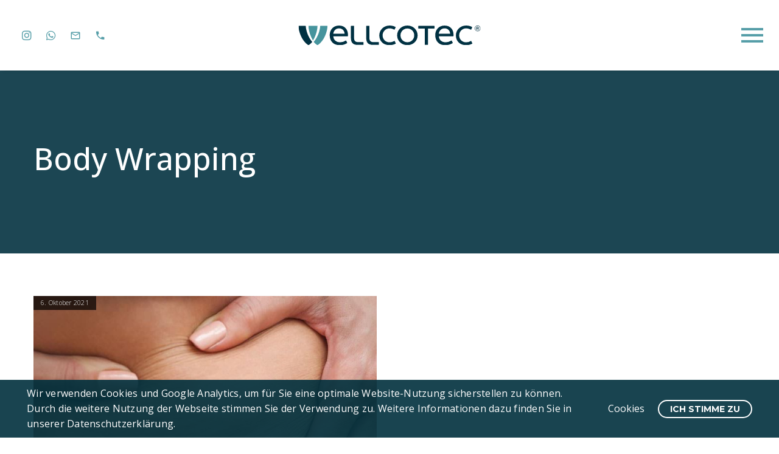

--- FILE ---
content_type: text/html; charset=UTF-8
request_url: https://wellcotec.de/tag/body-wrapping/
body_size: 25826
content:
<!DOCTYPE html>
<!--[if IE 7]>
<html class="ie ie7" lang="de" prefix="og: https://ogp.me/ns#" xmlns:og="https://ogp.me/ns#" xmlns:fb="https://ogp.me/ns/fb#">
<![endif]-->
<!--[if IE 8]>
<html class="ie ie8" lang="de" prefix="og: https://ogp.me/ns#" xmlns:og="https://ogp.me/ns#" xmlns:fb="https://ogp.me/ns/fb#">
<![endif]-->
<!--[if !(IE 7) | !(IE 8) ]><!-->
<html lang="de" prefix="og: https://ogp.me/ns#" xmlns:og="https://ogp.me/ns#" xmlns:fb="https://ogp.me/ns/fb#">
<!--<![endif]-->
<head>
	<meta charset="UTF-8">
	<meta name="viewport" content="width=device-width, initial-scale=1.0" />
	<link rel="profile" href="https://gmpg.org/xfn/11">
	<link rel="pingback" href="https://wellcotec.de/xmlrpc.php">
	
            <script data-no-defer="1" data-ezscrex="false" data-cfasync="false" data-pagespeed-no-defer data-cookieconsent="ignore">
                var ctPublicFunctions = {"_ajax_nonce":"d06e2ae4a2","_rest_nonce":"48e196ad8e","_ajax_url":"\/wp-admin\/admin-ajax.php","_rest_url":"https:\/\/wellcotec.de\/wp-json\/","data__cookies_type":"none","data__ajax_type":"rest","data__bot_detector_enabled":0,"data__frontend_data_log_enabled":1,"cookiePrefix":"","wprocket_detected":true,"host_url":"wellcotec.de","text__ee_click_to_select":"Klicke, um die gesamten Daten auszuw\u00e4hlen","text__ee_original_email":"Die vollst\u00e4ndige Adresse lautet","text__ee_got_it":"Verstanden","text__ee_blocked":"Blockiert","text__ee_cannot_connect":"Kann keine Verbindung herstellen","text__ee_cannot_decode":"Kann E-Mail nicht dekodieren. Unbekannter Grund","text__ee_email_decoder":"CleanTalk E-Mail-Decoder","text__ee_wait_for_decoding":"Die Magie ist unterwegs!","text__ee_decoding_process":"Bitte warte einen Moment, w\u00e4hrend wir die Kontaktdaten entschl\u00fcsseln."}
            </script>
        
            <script data-no-defer="1" data-ezscrex="false" data-cfasync="false" data-pagespeed-no-defer data-cookieconsent="ignore">
                var ctPublic = {"_ajax_nonce":"d06e2ae4a2","settings__forms__check_internal":"0","settings__forms__check_external":"0","settings__forms__force_protection":0,"settings__forms__search_test":"1","settings__forms__wc_add_to_cart":"0","settings__data__bot_detector_enabled":0,"settings__sfw__anti_crawler":0,"blog_home":"https:\/\/wellcotec.de\/","pixel__setting":"3","pixel__enabled":true,"pixel__url":"https:\/\/moderate4-v4.cleantalk.org\/pixel\/9a312c5b2fcb04bc102f8c78cbbcfa27.gif","data__email_check_before_post":"1","data__email_check_exist_post":0,"data__cookies_type":"none","data__key_is_ok":true,"data__visible_fields_required":true,"wl_brandname":"Anti-Spam by CleanTalk","wl_brandname_short":"CleanTalk","ct_checkjs_key":"78229e01852efcd47b1ae5a90442ca6254c66599e258ded8611562a5f0da1f0e","emailEncoderPassKey":"cba9a4f6ae88da02b1ed580eb09bab61","bot_detector_forms_excluded":"W10=","advancedCacheExists":true,"varnishCacheExists":false,"wc_ajax_add_to_cart":true}
            </script>
        
<!-- Suchmaschinen-Optimierung durch Rank Math PRO - https://rankmath.com/ -->
<title>Body Wrapping | WELLCOTEC</title><link rel="preload" data-rocket-preload as="style" href="https://fonts.googleapis.com/css?family=Open%20Sans%3A300%2C400%2C500%2C600%2C700%2C800%2C300italic%2C400italic%2C500italic%2C600italic%2C700italic%2C800italic%7CUrbanist%3A100%2C200%2C300%2C400%2C500%2C600%2C700%2C800%2C900%2C100italic%2C200italic%2C300italic%2C400italic%2C500italic%2C600italic%2C700italic%2C800italic%2C900italic%7CSource%20Sans%20Pro%3A200%2C200italic%2C300%2C300italic%2C400%2C400italic%2C600%2C600italic%2C700%2C700italic%2C900%2C900italic%7CMontserrat%3A100%2C200%2C300%2C400%2C500%2C600%2C700%2C800%2C900%2C100italic%2C200italic%2C300italic%2C400italic%2C500italic%2C600italic%2C700italic%2C800italic%2C900italic&#038;subset=cyrillic%2Ccyrillic-ext%2Cgreek%2Cgreek-ext%2Chebrew%2Clatin%2Clatin-ext%2Cvietnamese&#038;display=swap" /><link rel="stylesheet" href="https://fonts.googleapis.com/css?family=Open%20Sans%3A300%2C400%2C500%2C600%2C700%2C800%2C300italic%2C400italic%2C500italic%2C600italic%2C700italic%2C800italic%7CUrbanist%3A100%2C200%2C300%2C400%2C500%2C600%2C700%2C800%2C900%2C100italic%2C200italic%2C300italic%2C400italic%2C500italic%2C600italic%2C700italic%2C800italic%2C900italic%7CSource%20Sans%20Pro%3A200%2C200italic%2C300%2C300italic%2C400%2C400italic%2C600%2C600italic%2C700%2C700italic%2C900%2C900italic%7CMontserrat%3A100%2C200%2C300%2C400%2C500%2C600%2C700%2C800%2C900%2C100italic%2C200italic%2C300italic%2C400italic%2C500italic%2C600italic%2C700italic%2C800italic%2C900italic&#038;subset=cyrillic%2Ccyrillic-ext%2Cgreek%2Cgreek-ext%2Chebrew%2Clatin%2Clatin-ext%2Cvietnamese&#038;display=swap" media="print" onload="this.media='all'" /><noscript><link rel="stylesheet" href="https://fonts.googleapis.com/css?family=Open%20Sans%3A300%2C400%2C500%2C600%2C700%2C800%2C300italic%2C400italic%2C500italic%2C600italic%2C700italic%2C800italic%7CUrbanist%3A100%2C200%2C300%2C400%2C500%2C600%2C700%2C800%2C900%2C100italic%2C200italic%2C300italic%2C400italic%2C500italic%2C600italic%2C700italic%2C800italic%2C900italic%7CSource%20Sans%20Pro%3A200%2C200italic%2C300%2C300italic%2C400%2C400italic%2C600%2C600italic%2C700%2C700italic%2C900%2C900italic%7CMontserrat%3A100%2C200%2C300%2C400%2C500%2C600%2C700%2C800%2C900%2C100italic%2C200italic%2C300italic%2C400italic%2C500italic%2C600italic%2C700italic%2C800italic%2C900italic&#038;subset=cyrillic%2Ccyrillic-ext%2Cgreek%2Cgreek-ext%2Chebrew%2Clatin%2Clatin-ext%2Cvietnamese&#038;display=swap" /></noscript>
<meta name="robots" content="follow, index, max-snippet:180, max-video-preview:180, max-image-preview:large"/>
<link rel="canonical" href="https://wellcotec.de/tag/body-wrapping/" />
<meta property="og:locale" content="de_DE" />
<meta property="og:type" content="article" />
<meta property="og:title" content="Body Wrapping | WELLCOTEC" />
<meta property="og:url" content="https://wellcotec.de/tag/body-wrapping/" />
<meta property="og:site_name" content="WELLCOTEC" />
<meta property="article:publisher" content="https://www.facebook.com/wellcotec.de/" />
<meta name="twitter:card" content="summary_large_image" />
<meta name="twitter:title" content="Body Wrapping | WELLCOTEC" />
<meta name="twitter:label1" content="Beiträge" />
<meta name="twitter:data1" content="1" />
<script type="application/ld+json" class="rank-math-schema-pro">{"@context":"https://schema.org","@graph":[{"@type":"Place","@id":"https://wellcotec.de/#place","address":{"@type":"PostalAddress","streetAddress":"Waldstr. 178","addressLocality":"K\u00f6ln","addressRegion":"NRW","postalCode":"51147","addressCountry":"Deutschland"}},{"@type":"HealthAndBeautyBusiness","@id":"https://wellcotec.de/#organization","name":"WELLCOTEC Germany","url":"https://wellcotec.de","sameAs":["https://www.facebook.com/wellcotec.de/"],"email":"info@wellcotec.de","address":{"@type":"PostalAddress","streetAddress":"Waldstr. 178","addressLocality":"K\u00f6ln","addressRegion":"NRW","postalCode":"51147","addressCountry":"Deutschland"},"logo":{"@type":"ImageObject","@id":"https://wellcotec.de/#logo","url":"https://wellcotec.de/wp-content/uploads/2020/09/Logo-Wellcotec.svg","contentUrl":"https://wellcotec.de/wp-content/uploads/2020/09/Logo-Wellcotec.svg","caption":"WELLCOTEC","inLanguage":"de","width":"798","height":"87"},"openingHours":["Monday,Tuesday,Wednesday,Thursday,Friday 09:00-17:00"],"location":{"@id":"https://wellcotec.de/#place"},"image":{"@id":"https://wellcotec.de/#logo"},"telephone":"+492203895550"},{"@type":"WebSite","@id":"https://wellcotec.de/#website","url":"https://wellcotec.de","name":"WELLCOTEC","publisher":{"@id":"https://wellcotec.de/#organization"},"inLanguage":"de"},{"@type":"BreadcrumbList","@id":"https://wellcotec.de/tag/body-wrapping/#breadcrumb","itemListElement":[{"@type":"ListItem","position":"1","item":{"@id":"https://wellcotec.de","name":"Home"}},{"@type":"ListItem","position":"2","item":{"@id":"https://wellcotec.de/tag/body-wrapping/","name":"Body Wrapping"}}]},{"@type":"CollectionPage","@id":"https://wellcotec.de/tag/body-wrapping/#webpage","url":"https://wellcotec.de/tag/body-wrapping/","name":"Body Wrapping | WELLCOTEC","isPartOf":{"@id":"https://wellcotec.de/#website"},"inLanguage":"de","breadcrumb":{"@id":"https://wellcotec.de/tag/body-wrapping/#breadcrumb"}}]}</script>
<!-- /Rank Math WordPress SEO Plugin -->

<link rel='dns-prefetch' href='//fonts.googleapis.com' />
<link href='https://fonts.gstatic.com' crossorigin rel='preconnect' />
<link rel="alternate" type="application/rss+xml" title="WELLCOTEC &raquo; Feed" href="https://wellcotec.de/feed/" />
<link rel="alternate" type="application/rss+xml" title="WELLCOTEC &raquo; Kommentar-Feed" href="https://wellcotec.de/comments/feed/" />
<link rel="alternate" type="application/rss+xml" title="WELLCOTEC &raquo; Schlagwort-Feed zu Body Wrapping" href="https://wellcotec.de/tag/body-wrapping/feed/" />
<style id='wp-img-auto-sizes-contain-inline-css' type='text/css'>
img:is([sizes=auto i],[sizes^="auto," i]){contain-intrinsic-size:3000px 1500px}
/*# sourceURL=wp-img-auto-sizes-contain-inline-css */
</style>
<link data-minify="1" rel='stylesheet' id='thegem-preloader-css' href='https://wellcotec.de/wp-content/cache/min/1/wp-content/themes/thegem-elementor/css/thegem-preloader.css?ver=1734094116' type='text/css' media='all' />
<style id='thegem-preloader-inline-css' type='text/css'>

		body:not(.compose-mode) .gem-icon-style-gradient span,
		body:not(.compose-mode) .gem-icon .gem-icon-half-1,
		body:not(.compose-mode) .gem-icon .gem-icon-half-2 {
			opacity: 0 !important;
			}
/*# sourceURL=thegem-preloader-inline-css */
</style>
<link data-minify="1" rel='stylesheet' id='thegem-reset-css' href='https://wellcotec.de/wp-content/cache/min/1/wp-content/themes/thegem-elementor/css/thegem-reset.css?ver=1734094116' type='text/css' media='all' />
<link data-minify="1" rel='stylesheet' id='thegem-grid-css' href='https://wellcotec.de/wp-content/cache/min/1/wp-content/themes/thegem-elementor/css/thegem-grid.css?ver=1734094116' type='text/css' media='all' />
<link data-minify="1" rel='stylesheet' id='thegem-custom-header-css' href='https://wellcotec.de/wp-content/cache/min/1/wp-content/themes/thegem-elementor/css/thegem-custom-header.css?ver=1734094116' type='text/css' media='all' />
<link data-minify="1" rel='stylesheet' id='thegem-style-css' href='https://wellcotec.de/wp-content/cache/background-css/wellcotec.de/wp-content/cache/min/1/wp-content/themes/thegem-elementor/style.css?ver=1734094116&wpr_t=1769440708' type='text/css' media='all' />
<link rel='stylesheet' id='thegem-child-style-css' href='https://wellcotec.de/wp-content/themes/thegem-elementor-child/style.css?ver=5.10.0' type='text/css' media='all' />
<link data-minify="1" rel='stylesheet' id='thegem-widgets-css' href='https://wellcotec.de/wp-content/cache/background-css/wellcotec.de/wp-content/cache/min/1/wp-content/themes/thegem-elementor/css/thegem-widgets.css?ver=1734094116&wpr_t=1769440708' type='text/css' media='all' />
<link data-minify="1" rel='stylesheet' id='thegem-new-css-css' href='https://wellcotec.de/wp-content/cache/min/1/wp-content/themes/thegem-elementor/css/thegem-new-css.css?ver=1734094116' type='text/css' media='all' />
<link data-minify="1" rel='stylesheet' id='perevazka-css-css-css' href='https://wellcotec.de/wp-content/cache/min/1/wp-content/themes/thegem-elementor/css/thegem-perevazka-css.css?ver=1734094116' type='text/css' media='all' />

<link data-minify="1" rel='stylesheet' id='thegem-custom-css' href='https://wellcotec.de/wp-content/cache/background-css/wellcotec.de/wp-content/cache/min/1/wp-content/themes/thegem-elementor-child/css/custom-hRUIaIcs.css?ver=1734094116&wpr_t=1769440708' type='text/css' media='all' />
<style id='thegem-custom-inline-css' type='text/css'>
#page-title {background-repeat: no-repeat;background-position-x: center;background-position-y: center;background-size: auto;padding-top: 120px;padding-bottom: 120px;}.page-title-ken-burns-background {background-image: var(--wpr-bg-c8278385-54a0-4a31-bdff-cde8bb7b3061);}.page-title-background-overlay {background-color: #00303EE3;}#page-title h1,#page-title .title-rich-content {color: #FFFFFFFF;}.page-title-excerpt {color: #FFFFFFFF;margin-top: 18px;}#page-title .page-title-title {margin-top: 0px;}#page-title .page-title-title .styled-subtitle.light,#page-title .page-title-excerpt .styled-subtitle.light{ font-family: var(--thegem-to-light-title-font-family); font-style: normal; font-weight: normal;}#page-title .page-title-title .title-main-menu,#page-title .page-title-excerpt .title-main-menu{ font-family: var(--thegem-to-menu-font-family); font-style: var(--thegem-to-menu-font-style); font-weight: var(--thegem-to-menu-font-weight); text-transform: var(--thegem-to-menu-text-transform); font-size: var(--thegem-to-menu-font-size); line-height: var(--thegem-to-menu-line-height); letter-spacing: var(--thegem-to-menu-letter-spacing, 0);}#page-title .page-title-title .title-main-menu.light,#page-title .page-title-excerpt .title-main-menu.light{ font-family: var(--thegem-to-light-title-font-family); font-style: normal; font-weight: normal;}#page-title .page-title-title .title-body,#page-title .page-title-excerpt .title-body{ font-family: var(--thegem-to-body-font-family); font-style: var(--thegem-to-body-font-style); font-weight: var(--thegem-to-body-font-weight); text-transform: var(--thegem-to-body-text-transform, none); font-size: var(--thegem-to-body-font-size); line-height: var(--thegem-to-body-line-height); letter-spacing: var(--thegem-to-body-letter-spacing);}#page-title .page-title-title .title-body.light,#page-title .page-title-excerpt .title-body.light{ font-family: var(--thegem-to-light-title-font-family); font-style: normal; font-weight: normal;}#page-title .page-title-title .title-tiny-body,#page-title .page-title-excerpt .title-tiny-body{ font-family: var(--thegem-to-body-tiny-font-family); font-style: var(--thegem-to-body-tiny-font-style); font-weight: var(--thegem-to-body-tiny-font-weight); text-transform: var(--thegem-to-body-tiny-text-transform, none); font-size: var(--thegem-to-body-tiny-font-size); line-height: var(--thegem-to-body-tiny-line-height); letter-spacing: var(--thegem-to-body-tiny-letter-spacing);}#page-title .page-title-title .title-tiny-body.light,#page-title .page-title-excerpt .title-tiny-body.light{ font-family: var(--thegem-to-light-title-font-family); font-style: normal; font-weight: normal;}.page-title-inner,body .breadcrumbs{padding-left: 0px;padding-right: 0px;}body .breadcrumbs,body .breadcrumbs a,body .bc-devider:before {color: #FFFFFFFF;}body .breadcrumbs .current {	color: #E7FF89FF;	border-bottom: 3px solid #E7FF89FF;}body .breadcrumbs a:hover {	color: #E7FF89FF;}body .page-title-block .breadcrumbs-container{	text-align: center;}.page-breadcrumbs{	position: relative;	display: flex;	width: 100%;	align-items: center;	min-height: 70px;	z-index: 5;}.fullwidth-content > .page-breadcrumbs {	padding-left: 21px;	padding-right: 21px;}.page-breadcrumbs.page-breadcrumbs--left{	justify-content: flex-start;	text-align: left;}.page-breadcrumbs.page-breadcrumbs--center{	justify-content: center;	text-align: center;}.page-breadcrumbs.page-breadcrumbs--right{	justify-content: flex-end;	text-align: right;}.page-breadcrumbs ul{	display: flex;	flex-wrap: wrap;	padding: 0;	margin: 0;	list-style-type: none;}.page-breadcrumbs ul li{	position: relative;}.page-breadcrumbs ul li:not(:last-child){	padding-right: 20px;	margin-right: 5px;}.page-breadcrumbs ul li:not(:last-child):after{	font-family: 'thegem-icons';	content: '\e601';	position: absolute;	right: 0;	top: 50%;	transform: translateY(-50%);	line-height: 1;}.page-breadcrumbs ul li a,.page-breadcrumbs ul li:not(:last-child):after{	color: #569EA8FF;}.page-breadcrumbs ul li{	color: #569EA8FF;}.page-breadcrumbs ul li a:hover{	color: #569EA8FF;}.block-content {padding-top: 70px;}.gem-slideshow,.slideshow-preloader {}.block-content:last-of-type {padding-bottom: 60px;}#top-area {	display: block;}.header-sticky-template.header-sticked .header-background:before {	opacity: 0.95;}:root {	--header-builder-light-color: #FFFFFF;}@media (max-width: 991px) {#page-title {padding-top: 120px;padding-bottom: 120px;}.page-title-inner, body .breadcrumbs{padding-left: 0px;padding-right: 0px;}.page-title-excerpt {margin-top: 18px;}#page-title .page-title-title {margin-top: 0px;}.block-content {}.block-content:last-of-type {}#top-area {	display: block;}}@media (max-width: 767px) {#page-title {padding-top: 120px;padding-bottom: 120px;}.page-title-inner,body .breadcrumbs{padding-left: 0px;padding-right: 0px;}.page-title-excerpt {margin-top: 18px;}#page-title .page-title-title {margin-top: 0px;}.block-content {}.block-content:last-of-type {}#top-area {	display: none;}}
/*# sourceURL=thegem-custom-inline-css */
</style>
<link rel='stylesheet' id='elementor-frontend-legacy-css' href='https://wellcotec.de/wp-content/plugins/thegem-elements-elementor/inc/elementor/assets/css/frontend-legacy.min.css?ver=3.34.1' type='text/css' media='all' />
<link rel='stylesheet' id='elementor-frontend-css' href='https://wellcotec.de/wp-content/plugins/elementor/assets/css/frontend.min.css?ver=3.34.1' type='text/css' media='all' />
<style id='elementor-frontend-inline-css' type='text/css'>
.elementor-55977 .elementor-element.elementor-element-d9f5eac > .elementor-container{max-width:1600px;}.elementor-55977 .elementor-element.elementor-element-d9f5eac{box-shadow:0px 5px 5px -5px rgba(0, 0, 0, 0.15);padding:15px 0px 15px 0px;}.elementor-bc-flex-widget .elementor-55977 .elementor-element.elementor-element-2901416.elementor-column .elementor-widget-wrap{align-items:center;}.elementor-55977 .elementor-element.elementor-element-2901416.elementor-column.elementor-element[data-element_type="column"] > .elementor-widget-wrap.elementor-element-populated{align-content:center;align-items:center;}.elementor-55977 .elementor-element.elementor-element-2901416 .elementor-widget-wrap{flex-wrap:wrap;}.elementor-55977 .elementor-element.elementor-element-2901416 > .elementor-element-populated{padding:25px 21px 25px 21px;}.elementor-55977 .elementor-element.elementor-element-ff1c3a1 .elementor-repeater-item-8277896.elementor-social-icon{background-color:#FFFFFF00;}.elementor-55977 .elementor-element.elementor-element-ff1c3a1 .elementor-repeater-item-159303c.elementor-social-icon{background-color:#FFFFFF00;}.elementor-55977 .elementor-element.elementor-element-ff1c3a1 .elementor-repeater-item-5013f95.elementor-social-icon{background-color:#FFFFFF00;}.elementor-55977 .elementor-element.elementor-element-ff1c3a1 .elementor-repeater-item-13f0623.elementor-social-icon{background-color:#FFFFFF00;}.elementor-55977 .elementor-element.elementor-element-ff1c3a1{--grid-template-columns:repeat(0, auto);--icon-size:18px;--grid-row-gap:0px;}.elementor-55977 .elementor-element.elementor-element-ff1c3a1 .elementor-widget-container{text-align:center;}.thegem-template-header .elementor-55977 .elementor-element.elementor-element-ff1c3a1{padding:0px 5px 0px 5px;}.elementor-55977 .elementor-element.elementor-element-ff1c3a1 .elementor-social-icon{background-color:#569EA8;}.elementor-55977 .elementor-element.elementor-element-ff1c3a1 .elementor-social-icon i{color:#569EA8;}.elementor-55977 .elementor-element.elementor-element-ff1c3a1 .elementor-social-icon svg{fill:#569EA8;}.elementor-55977 .elementor-element.elementor-element-ff1c3a1 .elementor-social-icon:hover i{color:#569EA8;}.elementor-55977 .elementor-element.elementor-element-ff1c3a1 .elementor-social-icon:hover svg{fill:#569EA8;}.thegem-template-header .elementor-55977 .elementor-element.elementor-element-042a05a{padding:0px 5px 0px 5px;}.elementor-55977 .elementor-element.elementor-element-90a0b6d .thegem-te-menu__hamburger.desktop-view ul.nav-menu{background-color:transparent;background-image:linear-gradient(180deg, #22373B 0%, #191F22 100%);}.thegem-template-header .elementor-55977 .elementor-element.elementor-element-90a0b6d{padding:0px 5px 0px 10px;}.elementor-55977 .elementor-element.elementor-element-90a0b6d .thegem-te-menu > nav.desktop-view .menu-toggle .menu-line-1, 
					.elementor-55977 .elementor-element.elementor-element-90a0b6d .thegem-te-menu > nav.desktop-view .menu-toggle .menu-line-2, 
					.elementor-55977 .elementor-element.elementor-element-90a0b6d .thegem-te-menu > nav.desktop-view .menu-toggle .menu-line-3{background-color:#569EA8;}.elementor-55977 .elementor-element.elementor-element-90a0b6d .thegem-te-menu > nav.desktop-view .overlay-toggle-close .menu-line-1, 
					.elementor-55977 .elementor-element.elementor-element-90a0b6d .thegem-te-menu > nav.desktop-view .overlay-toggle-close .menu-line-2, 
					.elementor-55977 .elementor-element.elementor-element-90a0b6d .thegem-te-menu > nav.desktop-view .overlay-toggle-close .menu-line-3,
					.elementor-55977 .elementor-element.elementor-element-90a0b6d .thegem-te-menu > nav.desktop-view .hamburger-toggle-close .menu-line-1, 
					.elementor-55977 .elementor-element.elementor-element-90a0b6d .thegem-te-menu > nav.desktop-view .hamburger-toggle-close .menu-line-2, 
					.elementor-55977 .elementor-element.elementor-element-90a0b6d .thegem-te-menu > nav.desktop-view .hamburger-toggle-close .menu-line-3{background-color:#569EA8;}.elementor-55977 .elementor-element.elementor-element-90a0b6d .thegem-te-menu__hamburger.desktop-view .hamburger-menu-back{background-color:#02010100;}.elementor-55977 .elementor-element.elementor-element-90a0b6d .thegem-te-menu > nav.desktop-view ul.nav-menu > li > a,
					.elementor-55977 .elementor-element.elementor-element-90a0b6d .thegem-te-menu > nav.thegem-te-menu__overlay.desktop-view ul.nav-menu li a,
					.elementor-55977 .elementor-element.elementor-element-90a0b6d .thegem-te-menu > nav.thegem-te-menu__overlay.desktop-view ul.nav-menu li .menu-item-parent-toggle{font-size:16px;font-weight:500;color:#FFFFFF;}.elementor-55977 .elementor-element.elementor-element-90a0b6d .thegem-te-menu > nav.desktop-view ul.nav-menu > li:not(.menu-item-active):not(.menu-item-current):hover > a{color:#569EA8;}.elementor-55977 .elementor-element.elementor-element-90a0b6d .thegem-te-menu > nav.desktop-view ul.nav-menu > li.menu-item-active > a,
					.elementor-55977 .elementor-element.elementor-element-90a0b6d .thegem-te-menu > nav.desktop-view ul.nav-menu > li.menu-item-active > a:hover,
					.elementor-55977 .elementor-element.elementor-element-90a0b6d .thegem-te-menu > nav.desktop-view ul.nav-menu > li.menu-item-current > a,
					.elementor-55977 .elementor-element.elementor-element-90a0b6d .thegem-te-menu > nav.desktop-view ul.nav-menu > li.menu-item-current > a:hover{color:#569EA8;}.elementor-55977 .elementor-element.elementor-element-90a0b6d .thegem-te-menu > nav.mobile-view .menu-toggle .menu-line-1, 
					.elementor-55977 .elementor-element.elementor-element-90a0b6d .thegem-te-menu > nav.mobile-view .menu-toggle .menu-line-2, 
					.elementor-55977 .elementor-element.elementor-element-90a0b6d .thegem-te-menu > nav.mobile-view .menu-toggle .menu-line-3{background-color:#569EA8;}.elementor-55977 .elementor-element.elementor-element-90a0b6d .thegem-te-menu > nav.mobile-view .mobile-menu-slide-close:before, 
					.elementor-55977 .elementor-element.elementor-element-90a0b6d .thegem-te-menu > nav.mobile-view .mobile-menu-slide-close:after{background-color:#569EA8;}.elementor-55977 .elementor-element.elementor-element-90a0b6d .thegem-te-menu-mobile__slide-horizontal.mobile-view li.menu-item-type-socials-widget > .menu-item-socials .socials-item, 
					.elementor-55977 .elementor-element.elementor-element-90a0b6d .thegem-te-menu-mobile__slide-vertical.mobile-view li.menu-item-type-socials-widget > .menu-item-socials .socials-item{color:#191F22;}.elementor-55977 .elementor-element.elementor-element-90a0b6d .thegem-te-menu-mobile__slide-horizontal.mobile-view ul.nav-menu ul.nav-menu > li,
					.elementor-55977 .elementor-element.elementor-element-90a0b6d .thegem-te-menu-mobile__slide-horizontal.mobile-view ul.nav-menu ul.nav-menu > li,
					.elementor-55977 .elementor-element.elementor-element-90a0b6d .thegem-te-menu-mobile__slide-vertical.mobile-view ul.nav-menu ul.nav-menu > li > a,
					.elementor-55977 .elementor-element.elementor-element-90a0b6d .thegem-te-menu-mobile__slide-horizontal.mobile-view ul.nav-menu ul.nav-menu > li > a{border-color:#191F22;}.elementor-55977 .elementor-element.elementor-element-90a0b6d .thegem-te-menu-mobile__slide-horizontal.mobile-view ul.nav-menu > li > a,
					.elementor-55977 .elementor-element.elementor-element-90a0b6d .thegem-te-menu-mobile__slide-horizontal.mobile-view ul.nav-menu > li > .menu-item-parent-toggle,
					.elementor-55977 .elementor-element.elementor-element-90a0b6d .thegem-te-menu-mobile__slide-horizontal.mobile-view li.menu-item-type-search-widget > .minisearch .sf-input,
					.elementor-55977 .elementor-element.elementor-element-90a0b6d .thegem-te-menu-mobile__slide-horizontal.mobile-view li.menu-item-type-search-widget > .minisearch .sf-input::placeholder,
					.elementor-55977 .elementor-element.elementor-element-90a0b6d .thegem-te-menu-mobile__slide-vertical.mobile-view ul.nav-menu > li > a,
					.elementor-55977 .elementor-element.elementor-element-90a0b6d .thegem-te-menu-mobile__slide-vertical.mobile-view ul.nav-menu > li > .menu-item-parent-toggle,
					.elementor-55977 .elementor-element.elementor-element-90a0b6d .thegem-te-menu-mobile__slide-vertical.mobile-view li.menu-item-type-search-widget > .minisearch .sf-input,
					.elementor-55977 .elementor-element.elementor-element-90a0b6d .thegem-te-menu-mobile__slide-vertical.mobile-view li.menu-item-type-search-widget > .minisearch .sf-input::placeholder{color:#191F22;}.elementor-55977 .elementor-element.elementor-element-90a0b6d .thegem-te-menu-mobile__slide-horizontal.mobile-view ul.nav-menu > li > a,
					.elementor-55977 .elementor-element.elementor-element-90a0b6d .thegem-te-menu-mobile__slide-horizontal.mobile-view .mobile-menu-slide-wrapper, 
					.elementor-55977 .elementor-element.elementor-element-90a0b6d .thegem-te-menu-mobile__slide-vertical.mobile-view ul.nav-menu > li > a,
					.elementor-55977 .elementor-element.elementor-element-90a0b6d .thegem-te-menu-mobile__slide-vertical.mobile-view .mobile-menu-slide-wrapper{background-color:#FFFFFF;}.elementor-55977 .elementor-element.elementor-element-90a0b6d .thegem-te-menu-mobile__slide-horizontal.mobile-view ul.nav-menu > li.menu-item-active > a,
					.elementor-55977 .elementor-element.elementor-element-90a0b6d .thegem-te-menu-mobile__slide-horizontal.mobile-view ul.nav-menu > li.menu-item-current > a,
					.elementor-55977 .elementor-element.elementor-element-90a0b6d .thegem-te-menu-mobile__slide-horizontal.mobile-view ul.nav-menu > li.menu-item-active > .menu-item-parent-toggle,
					.elementor-55977 .elementor-element.elementor-element-90a0b6d .thegem-te-menu-mobile__slide-horizontal.mobile-view ul.nav-menu > li.menu-item-current > .menu-item-parent-toggle,
					.elementor-55977 .elementor-element.elementor-element-90a0b6d .thegem-te-menu-mobile__slide-vertical.mobile-view ul.nav-menu > li.menu-item-active > a,
					.elementor-55977 .elementor-element.elementor-element-90a0b6d .thegem-te-menu-mobile__slide-vertical.mobile-view ul.nav-menu > li.menu-item-current > a,
					.elementor-55977 .elementor-element.elementor-element-90a0b6d .thegem-te-menu-mobile__slide-vertical.mobile-view ul.nav-menu > li.menu-item-active > .menu-item-parent-toggle,
					.elementor-55977 .elementor-element.elementor-element-90a0b6d .thegem-te-menu-mobile__slide-vertical.mobile-view ul.nav-menu > li.menu-item-current > .menu-item-parent-toggle{color:#569EA8;}.elementor-55977 .elementor-element.elementor-element-90a0b6d .thegem-te-menu-mobile__slide-horizontal.mobile-view ul.nav-menu > li > ul > li,
					.elementor-55977 .elementor-element.elementor-element-90a0b6d .thegem-te-menu-mobile__slide-horizontal.mobile-view ul.nav-menu > li > ul > li > a,
					.elementor-55977 .elementor-element.elementor-element-90a0b6d .thegem-te-menu-mobile__slide-horizontal.mobile-view > ul.sub-menu.level3 > li a,
					.elementor-55977 .elementor-element.elementor-element-90a0b6d .thegem-te-menu-mobile__slide-vertical.mobile-view ul.nav-menu > li > ul > li,
					.elementor-55977 .elementor-element.elementor-element-90a0b6d .thegem-te-menu-mobile__slide-vertical.mobile-view ul.nav-menu > li > ul > li > a,
					.elementor-55977 .elementor-element.elementor-element-90a0b6d .thegem-te-menu-mobile__slide-vertical.mobile-view > ul.sub-menu.level3 > li a{border-color:#191F22;}.elementor-55977 .elementor-element.elementor-element-90a0b6d .thegem-te-menu-mobile__slide-horizontal.mobile-view ul.nav-menu > li > ul > li > ul li a,
					.elementor-55977 .elementor-element.elementor-element-90a0b6d .thegem-te-menu-mobile__slide-horizontal.mobile-view ul.nav-menu > li > ul > li > ul li .menu-item-parent-toggle,
					.elementor-55977 .elementor-element.elementor-element-90a0b6d .thegem-te-menu-mobile__slide-horizontal.mobile-view > ul.sub-menu.level4 > li a,
					.elementor-55977 .elementor-element.elementor-element-90a0b6d .thegem-te-menu-mobile__slide-vertical.mobile-view ul.nav-menu > li > ul > li > ul li a,
					.elementor-55977 .elementor-element.elementor-element-90a0b6d .thegem-te-menu-mobile__slide-vertical.mobile-view ul.nav-menu > li > ul > li > ul li .menu-item-parent-toggle,
					.elementor-55977 .elementor-element.elementor-element-90a0b6d .thegem-te-menu-mobile__slide-vertical.mobile-view > ul.sub-menu.level4 > li a{color:#191F22;}@media(max-width:1024px){.thegem-template-header .elementor-55977 .elementor-element.elementor-element-ff1c3a1{order:1;}.thegem-template-header .elementor-55977 .elementor-element.elementor-element-042a05a{order:2;}.thegem-template-header .elementor-55977 .elementor-element.elementor-element-90a0b6d{order:3;padding:0px 5px 0px 5px;}}@media(max-width:767px){.thegem-template-header .elementor-55977 .elementor-element.elementor-element-042a05a{order:1;}.thegem-template-header .elementor-55977 .elementor-element.elementor-element-90a0b6d{order:2;}}
.elementor-55988 .elementor-element.elementor-element-542a625 > .elementor-container{max-width:1600px;}.elementor-55988 .elementor-element.elementor-element-542a625{box-shadow:0px 5px 5px -5px rgba(0, 0, 0, 0.15);padding:15px 0px 15px 0px;}.elementor-bc-flex-widget .elementor-55988 .elementor-element.elementor-element-4e3e703.elementor-column .elementor-widget-wrap{align-items:center;}.elementor-55988 .elementor-element.elementor-element-4e3e703.elementor-column.elementor-element[data-element_type="column"] > .elementor-widget-wrap.elementor-element-populated{align-content:center;align-items:center;}.elementor-55988 .elementor-element.elementor-element-4e3e703 .elementor-widget-wrap{flex-wrap:wrap;}.elementor-55988 .elementor-element.elementor-element-4e3e703 > .elementor-element-populated{padding:25px 21px 25px 21px;}.elementor-55988 .elementor-element.elementor-element-9182551 .elementor-repeater-item-8277896.elementor-social-icon{background-color:#FFFFFF00;}.elementor-55988 .elementor-element.elementor-element-9182551 .elementor-repeater-item-159303c.elementor-social-icon{background-color:#FFFFFF00;}.elementor-55988 .elementor-element.elementor-element-9182551 .elementor-repeater-item-5013f95.elementor-social-icon{background-color:#FFFFFF00;}.elementor-55988 .elementor-element.elementor-element-9182551 .elementor-repeater-item-13f0623.elementor-social-icon{background-color:#FFFFFF00;}.elementor-55988 .elementor-element.elementor-element-9182551{--grid-template-columns:repeat(0, auto);--icon-size:18px;--grid-row-gap:0px;}.elementor-55988 .elementor-element.elementor-element-9182551 .elementor-widget-container{text-align:center;}.thegem-template-header .elementor-55988 .elementor-element.elementor-element-9182551{padding:0px 5px 0px 5px;}.elementor-55988 .elementor-element.elementor-element-9182551 .elementor-social-icon{background-color:#569EA8;}.elementor-55988 .elementor-element.elementor-element-9182551 .elementor-social-icon i{color:#569EA8;}.elementor-55988 .elementor-element.elementor-element-9182551 .elementor-social-icon svg{fill:#569EA8;}.elementor-55988 .elementor-element.elementor-element-9182551 .elementor-social-icon:hover i{color:#569EA8;}.elementor-55988 .elementor-element.elementor-element-9182551 .elementor-social-icon:hover svg{fill:#569EA8;}.thegem-template-header .elementor-55988 .elementor-element.elementor-element-0d8a8ba{padding:0px 5px 0px 5px;}.elementor-55988 .elementor-element.elementor-element-7f6d27c .thegem-te-menu__hamburger.desktop-view ul.nav-menu{background-color:transparent;background-image:linear-gradient(180deg, #22373B 0%, #191F22 100%);}.thegem-template-header .elementor-55988 .elementor-element.elementor-element-7f6d27c{padding:0px 5px 0px 10px;}.elementor-55988 .elementor-element.elementor-element-7f6d27c .thegem-te-menu > nav.desktop-view .menu-toggle .menu-line-1, 
					.elementor-55988 .elementor-element.elementor-element-7f6d27c .thegem-te-menu > nav.desktop-view .menu-toggle .menu-line-2, 
					.elementor-55988 .elementor-element.elementor-element-7f6d27c .thegem-te-menu > nav.desktop-view .menu-toggle .menu-line-3{background-color:#569EA8;}.elementor-55988 .elementor-element.elementor-element-7f6d27c .thegem-te-menu > nav.desktop-view .overlay-toggle-close .menu-line-1, 
					.elementor-55988 .elementor-element.elementor-element-7f6d27c .thegem-te-menu > nav.desktop-view .overlay-toggle-close .menu-line-2, 
					.elementor-55988 .elementor-element.elementor-element-7f6d27c .thegem-te-menu > nav.desktop-view .overlay-toggle-close .menu-line-3,
					.elementor-55988 .elementor-element.elementor-element-7f6d27c .thegem-te-menu > nav.desktop-view .hamburger-toggle-close .menu-line-1, 
					.elementor-55988 .elementor-element.elementor-element-7f6d27c .thegem-te-menu > nav.desktop-view .hamburger-toggle-close .menu-line-2, 
					.elementor-55988 .elementor-element.elementor-element-7f6d27c .thegem-te-menu > nav.desktop-view .hamburger-toggle-close .menu-line-3{background-color:#569EA8;}.elementor-55988 .elementor-element.elementor-element-7f6d27c .thegem-te-menu__hamburger.desktop-view .hamburger-menu-back{background-color:#02010100;}.elementor-55988 .elementor-element.elementor-element-7f6d27c .thegem-te-menu > nav.desktop-view ul.nav-menu > li > a,
					.elementor-55988 .elementor-element.elementor-element-7f6d27c .thegem-te-menu > nav.thegem-te-menu__overlay.desktop-view ul.nav-menu li a,
					.elementor-55988 .elementor-element.elementor-element-7f6d27c .thegem-te-menu > nav.thegem-te-menu__overlay.desktop-view ul.nav-menu li .menu-item-parent-toggle{font-size:16px;font-weight:500;color:#FFFFFF;}.elementor-55988 .elementor-element.elementor-element-7f6d27c .thegem-te-menu > nav.desktop-view ul.nav-menu > li:not(.menu-item-active):not(.menu-item-current):hover > a{color:#569EA8;}.elementor-55988 .elementor-element.elementor-element-7f6d27c .thegem-te-menu > nav.desktop-view ul.nav-menu > li.menu-item-active > a,
					.elementor-55988 .elementor-element.elementor-element-7f6d27c .thegem-te-menu > nav.desktop-view ul.nav-menu > li.menu-item-active > a:hover,
					.elementor-55988 .elementor-element.elementor-element-7f6d27c .thegem-te-menu > nav.desktop-view ul.nav-menu > li.menu-item-current > a,
					.elementor-55988 .elementor-element.elementor-element-7f6d27c .thegem-te-menu > nav.desktop-view ul.nav-menu > li.menu-item-current > a:hover{color:#569EA8;}.elementor-55988 .elementor-element.elementor-element-7f6d27c .thegem-te-menu > nav.mobile-view .menu-toggle .menu-line-1, 
					.elementor-55988 .elementor-element.elementor-element-7f6d27c .thegem-te-menu > nav.mobile-view .menu-toggle .menu-line-2, 
					.elementor-55988 .elementor-element.elementor-element-7f6d27c .thegem-te-menu > nav.mobile-view .menu-toggle .menu-line-3{background-color:#569EA8;}.elementor-55988 .elementor-element.elementor-element-7f6d27c .thegem-te-menu > nav.mobile-view .mobile-menu-slide-close:before, 
					.elementor-55988 .elementor-element.elementor-element-7f6d27c .thegem-te-menu > nav.mobile-view .mobile-menu-slide-close:after{background-color:#569EA8;}.elementor-55988 .elementor-element.elementor-element-7f6d27c .thegem-te-menu-mobile__slide-horizontal.mobile-view li.menu-item-type-socials-widget > .menu-item-socials .socials-item, 
					.elementor-55988 .elementor-element.elementor-element-7f6d27c .thegem-te-menu-mobile__slide-vertical.mobile-view li.menu-item-type-socials-widget > .menu-item-socials .socials-item{color:#191F22;}.elementor-55988 .elementor-element.elementor-element-7f6d27c .thegem-te-menu-mobile__slide-horizontal.mobile-view ul.nav-menu ul.nav-menu > li,
					.elementor-55988 .elementor-element.elementor-element-7f6d27c .thegem-te-menu-mobile__slide-horizontal.mobile-view ul.nav-menu ul.nav-menu > li,
					.elementor-55988 .elementor-element.elementor-element-7f6d27c .thegem-te-menu-mobile__slide-vertical.mobile-view ul.nav-menu ul.nav-menu > li > a,
					.elementor-55988 .elementor-element.elementor-element-7f6d27c .thegem-te-menu-mobile__slide-horizontal.mobile-view ul.nav-menu ul.nav-menu > li > a{border-color:#191F22;}.elementor-55988 .elementor-element.elementor-element-7f6d27c .thegem-te-menu-mobile__slide-horizontal.mobile-view ul.nav-menu > li > a,
					.elementor-55988 .elementor-element.elementor-element-7f6d27c .thegem-te-menu-mobile__slide-horizontal.mobile-view ul.nav-menu > li > .menu-item-parent-toggle,
					.elementor-55988 .elementor-element.elementor-element-7f6d27c .thegem-te-menu-mobile__slide-horizontal.mobile-view li.menu-item-type-search-widget > .minisearch .sf-input,
					.elementor-55988 .elementor-element.elementor-element-7f6d27c .thegem-te-menu-mobile__slide-horizontal.mobile-view li.menu-item-type-search-widget > .minisearch .sf-input::placeholder,
					.elementor-55988 .elementor-element.elementor-element-7f6d27c .thegem-te-menu-mobile__slide-vertical.mobile-view ul.nav-menu > li > a,
					.elementor-55988 .elementor-element.elementor-element-7f6d27c .thegem-te-menu-mobile__slide-vertical.mobile-view ul.nav-menu > li > .menu-item-parent-toggle,
					.elementor-55988 .elementor-element.elementor-element-7f6d27c .thegem-te-menu-mobile__slide-vertical.mobile-view li.menu-item-type-search-widget > .minisearch .sf-input,
					.elementor-55988 .elementor-element.elementor-element-7f6d27c .thegem-te-menu-mobile__slide-vertical.mobile-view li.menu-item-type-search-widget > .minisearch .sf-input::placeholder{color:#191F22;}.elementor-55988 .elementor-element.elementor-element-7f6d27c .thegem-te-menu-mobile__slide-horizontal.mobile-view ul.nav-menu > li > a,
					.elementor-55988 .elementor-element.elementor-element-7f6d27c .thegem-te-menu-mobile__slide-horizontal.mobile-view .mobile-menu-slide-wrapper, 
					.elementor-55988 .elementor-element.elementor-element-7f6d27c .thegem-te-menu-mobile__slide-vertical.mobile-view ul.nav-menu > li > a,
					.elementor-55988 .elementor-element.elementor-element-7f6d27c .thegem-te-menu-mobile__slide-vertical.mobile-view .mobile-menu-slide-wrapper{background-color:#FFFFFF;}.elementor-55988 .elementor-element.elementor-element-7f6d27c .thegem-te-menu-mobile__slide-horizontal.mobile-view ul.nav-menu > li.menu-item-active > a,
					.elementor-55988 .elementor-element.elementor-element-7f6d27c .thegem-te-menu-mobile__slide-horizontal.mobile-view ul.nav-menu > li.menu-item-current > a,
					.elementor-55988 .elementor-element.elementor-element-7f6d27c .thegem-te-menu-mobile__slide-horizontal.mobile-view ul.nav-menu > li.menu-item-active > .menu-item-parent-toggle,
					.elementor-55988 .elementor-element.elementor-element-7f6d27c .thegem-te-menu-mobile__slide-horizontal.mobile-view ul.nav-menu > li.menu-item-current > .menu-item-parent-toggle,
					.elementor-55988 .elementor-element.elementor-element-7f6d27c .thegem-te-menu-mobile__slide-vertical.mobile-view ul.nav-menu > li.menu-item-active > a,
					.elementor-55988 .elementor-element.elementor-element-7f6d27c .thegem-te-menu-mobile__slide-vertical.mobile-view ul.nav-menu > li.menu-item-current > a,
					.elementor-55988 .elementor-element.elementor-element-7f6d27c .thegem-te-menu-mobile__slide-vertical.mobile-view ul.nav-menu > li.menu-item-active > .menu-item-parent-toggle,
					.elementor-55988 .elementor-element.elementor-element-7f6d27c .thegem-te-menu-mobile__slide-vertical.mobile-view ul.nav-menu > li.menu-item-current > .menu-item-parent-toggle{color:#569EA8;}.elementor-55988 .elementor-element.elementor-element-7f6d27c .thegem-te-menu-mobile__slide-horizontal.mobile-view ul.nav-menu > li > ul > li,
					.elementor-55988 .elementor-element.elementor-element-7f6d27c .thegem-te-menu-mobile__slide-horizontal.mobile-view ul.nav-menu > li > ul > li > a,
					.elementor-55988 .elementor-element.elementor-element-7f6d27c .thegem-te-menu-mobile__slide-horizontal.mobile-view > ul.sub-menu.level3 > li a,
					.elementor-55988 .elementor-element.elementor-element-7f6d27c .thegem-te-menu-mobile__slide-vertical.mobile-view ul.nav-menu > li > ul > li,
					.elementor-55988 .elementor-element.elementor-element-7f6d27c .thegem-te-menu-mobile__slide-vertical.mobile-view ul.nav-menu > li > ul > li > a,
					.elementor-55988 .elementor-element.elementor-element-7f6d27c .thegem-te-menu-mobile__slide-vertical.mobile-view > ul.sub-menu.level3 > li a{border-color:#191F22;}.elementor-55988 .elementor-element.elementor-element-7f6d27c .thegem-te-menu-mobile__slide-horizontal.mobile-view ul.nav-menu > li > ul > li > ul li a,
					.elementor-55988 .elementor-element.elementor-element-7f6d27c .thegem-te-menu-mobile__slide-horizontal.mobile-view ul.nav-menu > li > ul > li > ul li .menu-item-parent-toggle,
					.elementor-55988 .elementor-element.elementor-element-7f6d27c .thegem-te-menu-mobile__slide-horizontal.mobile-view > ul.sub-menu.level4 > li a,
					.elementor-55988 .elementor-element.elementor-element-7f6d27c .thegem-te-menu-mobile__slide-vertical.mobile-view ul.nav-menu > li > ul > li > ul li a,
					.elementor-55988 .elementor-element.elementor-element-7f6d27c .thegem-te-menu-mobile__slide-vertical.mobile-view ul.nav-menu > li > ul > li > ul li .menu-item-parent-toggle,
					.elementor-55988 .elementor-element.elementor-element-7f6d27c .thegem-te-menu-mobile__slide-vertical.mobile-view > ul.sub-menu.level4 > li a{color:#191F22;}@media(max-width:1024px){.thegem-template-header .elementor-55988 .elementor-element.elementor-element-9182551{order:1;}.thegem-template-header .elementor-55988 .elementor-element.elementor-element-0d8a8ba{order:2;}.thegem-template-header .elementor-55988 .elementor-element.elementor-element-7f6d27c{order:3;padding:0px 5px 0px 5px;}}@media(max-width:767px){.thegem-template-header .elementor-55988 .elementor-element.elementor-element-0d8a8ba{order:1;}.thegem-template-header .elementor-55988 .elementor-element.elementor-element-7f6d27c{order:2;}}
.elementor-44222 .elementor-element.elementor-element-66fe151 > .elementor-container > .elementor-row > .elementor-column > .elementor-widget-wrap{align-content:flex-end;align-items:flex-end;}.elementor-44222 .elementor-element.elementor-element-66fe151:not(.elementor-motion-effects-element-type-background), .elementor-44222 .elementor-element.elementor-element-66fe151 > .elementor-motion-effects-container > .elementor-motion-effects-layer{background-color:transparent;background-image:linear-gradient(90deg, #191F22 0%, #3E7F86 100%);}.elementor-44222 .elementor-element.elementor-element-66fe151{transition:background 0.3s, border 0.3s, border-radius 0.3s, box-shadow 0.3s;padding:70px 0px 0px 0px;}.elementor-44222 .elementor-element.elementor-element-66fe151 > .elementor-background-overlay{transition:background 0.3s, border-radius 0.3s, opacity 0.3s;}.elementor-bc-flex-widget .elementor-44222 .elementor-element.elementor-element-2f5101e.elementor-column .elementor-widget-wrap{align-items:flex-start;}.elementor-44222 .elementor-element.elementor-element-2f5101e.elementor-column.elementor-element[data-element_type="column"] > .elementor-widget-wrap.elementor-element-populated{align-content:flex-start;align-items:flex-start;}.elementor-44222 .elementor-element.elementor-element-2f5101e .elementor-widget-wrap{flex-wrap:wrap;}.elementor-44222 .elementor-element.elementor-element-2f5101e > .elementor-element-populated{padding:55px 21px 10px 21px;}.elementor-44222 .elementor-element.elementor-element-a8d579c .gem-image.gem-wrapbox{float:left;}.elementor-44222 .elementor-element.elementor-element-a8d579c .gem-image a:before{background-color:rgba(0, 188, 212, 0.8);}.elementor-44222 .elementor-element.elementor-element-a8d579c .gem-image{width:250px;}.elementor-44222 .elementor-element.elementor-element-a8d579c .gem-image img{opacity:calc(100/100);}.elementor-44222 .elementor-element.elementor-element-a8d579c .gem-image a:hover img{opacity:calc(100/100);}.elementor-44222 .elementor-element.elementor-element-2f59115 > .elementor-widget-container{padding:15px 0px 0px 0px;}.elementor-44222 .elementor-element.elementor-element-2f59115 .gem-infobox-content, .elementor-44222 .elementor-element.elementor-element-2f59115 .gem-infobox-content .gem-texbox-icon-image-wrapper{text-align:left;}.elementor-44222 .elementor-element.elementor-element-2f59115 .gem-infobox-content{padding:0px 0px 0px 0px;}.elementor-44222 .elementor-element.elementor-element-2f59115 .gem-infobox .gem-infobox-content .gem-infobox-title{margin-top:0px;color:#FFFFFF;}.elementor-44222 .elementor-element.elementor-element-2f59115 .gem-infobox:hover .gem-infobox-content .gem-infobox-title{color:#569EA8 !important;}.elementor-44222 .elementor-element.elementor-element-2f59115 .gem-infobox .gem-infobox-content .gem-infobox-subtitle{margin-bottom:0px;color:#FFFFFF;font-size:20px;}.elementor-44222 .elementor-element.elementor-element-2f59115 .gem-infobox:hover .gem-infobox-content .gem-infobox-subtitle{color:#569EA8 !important;}.elementor-44222 .elementor-element.elementor-element-2f59115 .gem-infobox-content .gem-texbox-icon-image-wrapper .elementor-icon i{font-size:48px !important;color:#FFFFFF;}.elementor-44222 .elementor-element.elementor-element-2f59115 .gem-infobox-content .gem-texbox-icon-image-wrapper .elementor-icon svg{width:48px !important;height:48px !important;fill:#FFFFFF;}.elementor-44222 .elementor-element.elementor-element-2f59115 .gem-infobox-content .gem-image img, .elementor-44222 .elementor-element.elementor-element-2f59115 .gem-infobox-content a .gem-image img{width:48px;max-width:48px;height:auto;}.elementor-44222 .elementor-element.elementor-element-2f59115 .gem-infobox-content .gem-texbox-icon-image-wrapper .elementor-icon{border-style:none;transform:rotate(0deg);}.elementor-44222 .elementor-element.elementor-element-2f59115 .gem-infobox-content .gem-image span{border-style:none;margin:6px 8px 0px 0px;}.elementor-44222 .elementor-element.elementor-element-2f59115 .gem-infobox-content .gem-texbox-icon-image-wrapper{margin:6px 8px 0px 0px;}.elementor-44222 .elementor-element.elementor-element-2f59115 .gem-infobox-content .gem-texbox-icon-image-wrapper .elementor-icon i, .elementor-44222 .elementor-element.elementor-element-2f59115 .gem-infobox-content .gem-texbox-icon-image-wrapper .elementor-icon svg{transform:rotate(0deg);}.elementor-44222 .elementor-element.elementor-element-2f59115 .gem-infobox:hover .gem-infobox-content .gem-texbox-icon-image-wrapper .elementor-icon i{color:#569EA8;}.elementor-44222 .elementor-element.elementor-element-2f59115 .gem-infobox:hover .gem-infobox-content .gem-texbox-icon-image-wrapper .elementor-icon i, .elementor-44222 .elementor-element.elementor-element-2f59115 .gem-infobox-content .gem-texbox-icon-image-wrapper .elementor-icon svg{transform:rotate(0deg);}.elementor-44222 .elementor-element.elementor-element-2f59115 .gem-infobox:hover .gem-infobox-content .gem-texbox-icon-image-wrapper .elementor-icon{transform:rotate(0deg);}.elementor-44222 .elementor-element.elementor-element-5447bda > .elementor-widget-container{padding:15px 0px 0px 0px;}.elementor-44222 .elementor-element.elementor-element-5447bda .gem-infobox-content, .elementor-44222 .elementor-element.elementor-element-5447bda .gem-infobox-content .gem-texbox-icon-image-wrapper{text-align:left;}.elementor-44222 .elementor-element.elementor-element-5447bda .gem-infobox-content{padding:0px 0px 0px 0px;}.elementor-44222 .elementor-element.elementor-element-5447bda .gem-infobox .gem-infobox-content .gem-infobox-title{margin-top:0px;color:#FFFFFF;}.elementor-44222 .elementor-element.elementor-element-5447bda .gem-infobox:hover .gem-infobox-content .gem-infobox-title{color:#569EA8 !important;}.elementor-44222 .elementor-element.elementor-element-5447bda .gem-infobox .gem-infobox-content .gem-infobox-subtitle{margin-bottom:0px;color:#FFFFFF;font-size:20px;}.elementor-44222 .elementor-element.elementor-element-5447bda .gem-infobox:hover .gem-infobox-content .gem-infobox-subtitle{color:#569EA8 !important;}.elementor-44222 .elementor-element.elementor-element-5447bda .gem-infobox-content .gem-texbox-icon-image-wrapper .elementor-icon i{font-size:48px !important;color:#FFFFFF;}.elementor-44222 .elementor-element.elementor-element-5447bda .gem-infobox-content .gem-texbox-icon-image-wrapper .elementor-icon svg{width:48px !important;height:48px !important;fill:#FFFFFF;}.elementor-44222 .elementor-element.elementor-element-5447bda .gem-infobox-content .gem-image img, .elementor-44222 .elementor-element.elementor-element-5447bda .gem-infobox-content a .gem-image img{width:48px;max-width:48px;height:auto;}.elementor-44222 .elementor-element.elementor-element-5447bda .gem-infobox-content .gem-texbox-icon-image-wrapper .elementor-icon{border-style:none;transform:rotate(0deg);}.elementor-44222 .elementor-element.elementor-element-5447bda .gem-infobox-content .gem-image span{border-style:none;margin:6px 8px 0px 0px;}.elementor-44222 .elementor-element.elementor-element-5447bda .gem-infobox-content .gem-texbox-icon-image-wrapper{margin:6px 8px 0px 0px;}.elementor-44222 .elementor-element.elementor-element-5447bda .gem-infobox-content .gem-texbox-icon-image-wrapper .elementor-icon i, .elementor-44222 .elementor-element.elementor-element-5447bda .gem-infobox-content .gem-texbox-icon-image-wrapper .elementor-icon svg{transform:rotate(0deg);}.elementor-44222 .elementor-element.elementor-element-5447bda .gem-infobox:hover .gem-infobox-content .gem-texbox-icon-image-wrapper .elementor-icon i{color:#569EA8;}.elementor-44222 .elementor-element.elementor-element-5447bda .gem-infobox:hover .gem-infobox-content .gem-texbox-icon-image-wrapper .elementor-icon i, .elementor-44222 .elementor-element.elementor-element-5447bda .gem-infobox-content .gem-texbox-icon-image-wrapper .elementor-icon svg{transform:rotate(0deg);}.elementor-44222 .elementor-element.elementor-element-5447bda .gem-infobox:hover .gem-infobox-content .gem-texbox-icon-image-wrapper .elementor-icon{transform:rotate(0deg);}.elementor-bc-flex-widget .elementor-44222 .elementor-element.elementor-element-aff201a.elementor-column .elementor-widget-wrap{align-items:flex-start;}.elementor-44222 .elementor-element.elementor-element-aff201a.elementor-column.elementor-element[data-element_type="column"] > .elementor-widget-wrap.elementor-element-populated{align-content:flex-start;align-items:flex-start;}.elementor-44222 .elementor-element.elementor-element-aff201a > .elementor-widget-wrap > .elementor-widget:not(.elementor-widget__width-auto):not(.elementor-widget__width-initial):not(:last-child):not(.elementor-absolute){margin-block-end:0px;}.elementor-44222 .elementor-element.elementor-element-aff201a .elementor-widget-wrap{flex-wrap:wrap;}.elementor-44222 .elementor-element.elementor-element-aff201a > .elementor-element-populated{padding:35px 21px 10px 21px;}.elementor-44222 .elementor-element.elementor-element-ea94b82 > .elementor-widget-container{padding:0px 0px 10px 0px;}.elementor-44222 .elementor-element.elementor-element-ea94b82 .gem-infobox-content, .elementor-44222 .elementor-element.elementor-element-ea94b82 .gem-infobox-content .gem-texbox-icon-image-wrapper{text-align:left;}.elementor-44222 .elementor-element.elementor-element-ea94b82 .gem-infobox-content{padding:0px 0px 0px 0px;}.elementor-44222 .elementor-element.elementor-element-ea94b82 .gem-infobox .gem-infobox-content .gem-infobox-title{margin-top:0px;color:#FFFFFF;text-transform:none;}.elementor-44222 .elementor-element.elementor-element-ea94b82 .gem-infobox:hover .gem-infobox-content .gem-infobox-title{color:#569EA8 !important;}.elementor-44222 .elementor-element.elementor-element-ea94b82 .gem-infobox .gem-infobox-content .gem-infobox-subtitle{margin-bottom:0px;color:#FFFFFF;font-size:20px;text-transform:none;}.elementor-44222 .elementor-element.elementor-element-ea94b82 .gem-infobox:hover .gem-infobox-content .gem-infobox-subtitle{color:#569EA8 !important;}.elementor-44222 .elementor-element.elementor-element-ea94b82 .gem-infobox-content .gem-texbox-icon-image-wrapper .elementor-icon i{font-size:48px !important;color:#FFFFFF;}.elementor-44222 .elementor-element.elementor-element-ea94b82 .gem-infobox-content .gem-texbox-icon-image-wrapper .elementor-icon svg{width:48px !important;height:48px !important;fill:#FFFFFF;}.elementor-44222 .elementor-element.elementor-element-ea94b82 .gem-infobox-content .gem-image img, .elementor-44222 .elementor-element.elementor-element-ea94b82 .gem-infobox-content a .gem-image img{width:48px;max-width:48px;height:auto;}.elementor-44222 .elementor-element.elementor-element-ea94b82 .gem-infobox-content .gem-texbox-icon-image-wrapper .elementor-icon{border-style:none;transform:rotate(0deg);}.elementor-44222 .elementor-element.elementor-element-ea94b82 .gem-infobox-content .gem-image span{border-style:none;margin:6px 8px 0px 0px;}.elementor-44222 .elementor-element.elementor-element-ea94b82 .gem-infobox-content .gem-texbox-icon-image-wrapper{margin:6px 8px 0px 0px;}.elementor-44222 .elementor-element.elementor-element-ea94b82 .gem-infobox-content .gem-texbox-icon-image-wrapper .elementor-icon i, .elementor-44222 .elementor-element.elementor-element-ea94b82 .gem-infobox-content .gem-texbox-icon-image-wrapper .elementor-icon svg{transform:rotate(0deg);}.elementor-44222 .elementor-element.elementor-element-ea94b82 .gem-infobox:hover .gem-infobox-content .gem-texbox-icon-image-wrapper .elementor-icon i{color:#569EA8;}.elementor-44222 .elementor-element.elementor-element-ea94b82 .gem-infobox:hover .gem-infobox-content .gem-texbox-icon-image-wrapper .elementor-icon i, .elementor-44222 .elementor-element.elementor-element-ea94b82 .gem-infobox-content .gem-texbox-icon-image-wrapper .elementor-icon svg{transform:rotate(0deg);}.elementor-44222 .elementor-element.elementor-element-ea94b82 .gem-infobox:hover .gem-infobox-content .gem-texbox-icon-image-wrapper .elementor-icon{transform:rotate(0deg);}.elementor-44222 .elementor-element.elementor-element-844a658 > .elementor-widget-container{padding:15px 0px 0px 0px;}.elementor-44222 .elementor-element.elementor-element-844a658 .gem-infobox-content, .elementor-44222 .elementor-element.elementor-element-844a658 .gem-infobox-content .gem-texbox-icon-image-wrapper{text-align:left;}.elementor-44222 .elementor-element.elementor-element-844a658 .gem-infobox-content{padding:0px 0px 0px 0px;}.elementor-44222 .elementor-element.elementor-element-844a658 .gem-infobox .gem-infobox-content .gem-infobox-title{margin-top:0px;color:#FFFFFF;}.elementor-44222 .elementor-element.elementor-element-844a658 .gem-infobox:hover .gem-infobox-content .gem-infobox-title{color:#569EA8 !important;}.elementor-44222 .elementor-element.elementor-element-844a658 .gem-infobox .gem-infobox-content .gem-infobox-subtitle{margin-bottom:0px;color:#FFFFFF;font-size:20px;}.elementor-44222 .elementor-element.elementor-element-844a658 .gem-infobox:hover .gem-infobox-content .gem-infobox-subtitle{color:#569EA8 !important;}.elementor-44222 .elementor-element.elementor-element-844a658 .gem-infobox-content .gem-texbox-icon-image-wrapper .elementor-icon i{font-size:48px !important;color:#FFFFFF;}.elementor-44222 .elementor-element.elementor-element-844a658 .gem-infobox-content .gem-texbox-icon-image-wrapper .elementor-icon svg{width:48px !important;height:48px !important;fill:#FFFFFF;}.elementor-44222 .elementor-element.elementor-element-844a658 .gem-infobox-content .gem-image img, .elementor-44222 .elementor-element.elementor-element-844a658 .gem-infobox-content a .gem-image img{width:48px;max-width:48px;height:auto;}.elementor-44222 .elementor-element.elementor-element-844a658 .gem-infobox-content .gem-texbox-icon-image-wrapper .elementor-icon{border-style:none;transform:rotate(0deg);}.elementor-44222 .elementor-element.elementor-element-844a658 .gem-infobox-content .gem-image span{border-style:none;margin:6px 8px 0px 0px;}.elementor-44222 .elementor-element.elementor-element-844a658 .gem-infobox-content .gem-texbox-icon-image-wrapper{margin:6px 8px 0px 0px;}.elementor-44222 .elementor-element.elementor-element-844a658 .gem-infobox-content .gem-texbox-icon-image-wrapper .elementor-icon i, .elementor-44222 .elementor-element.elementor-element-844a658 .gem-infobox-content .gem-texbox-icon-image-wrapper .elementor-icon svg{transform:rotate(0deg);}.elementor-44222 .elementor-element.elementor-element-844a658 .gem-infobox:hover .gem-infobox-content .gem-texbox-icon-image-wrapper .elementor-icon i{color:#569EA8;}.elementor-44222 .elementor-element.elementor-element-844a658 .gem-infobox:hover .gem-infobox-content .gem-texbox-icon-image-wrapper .elementor-icon i, .elementor-44222 .elementor-element.elementor-element-844a658 .gem-infobox-content .gem-texbox-icon-image-wrapper .elementor-icon svg{transform:rotate(0deg);}.elementor-44222 .elementor-element.elementor-element-844a658 .gem-infobox:hover .gem-infobox-content .gem-texbox-icon-image-wrapper .elementor-icon{transform:rotate(0deg);}.elementor-44222 .elementor-element.elementor-element-20c41a9 > .elementor-widget-container{padding:15px 0px 0px 0px;}.elementor-44222 .elementor-element.elementor-element-20c41a9 .gem-infobox-content, .elementor-44222 .elementor-element.elementor-element-20c41a9 .gem-infobox-content .gem-texbox-icon-image-wrapper{text-align:left;}.elementor-44222 .elementor-element.elementor-element-20c41a9 .gem-infobox-content{padding:0px 0px 0px 0px;}.elementor-44222 .elementor-element.elementor-element-20c41a9 .gem-infobox .gem-infobox-content .gem-infobox-title{margin-top:0px;color:#FFFFFF;}.elementor-44222 .elementor-element.elementor-element-20c41a9 .gem-infobox:hover .gem-infobox-content .gem-infobox-title{color:#569EA8 !important;}.elementor-44222 .elementor-element.elementor-element-20c41a9 .gem-infobox .gem-infobox-content .gem-infobox-subtitle{margin-bottom:0px;color:#FFFFFF;font-size:20px;}.elementor-44222 .elementor-element.elementor-element-20c41a9 .gem-infobox:hover .gem-infobox-content .gem-infobox-subtitle{color:#569EA8 !important;}.elementor-44222 .elementor-element.elementor-element-20c41a9 .gem-infobox-content .gem-texbox-icon-image-wrapper .elementor-icon i{font-size:48px !important;color:#FFFFFF;}.elementor-44222 .elementor-element.elementor-element-20c41a9 .gem-infobox-content .gem-texbox-icon-image-wrapper .elementor-icon svg{width:48px !important;height:48px !important;fill:#FFFFFF;}.elementor-44222 .elementor-element.elementor-element-20c41a9 .gem-infobox-content .gem-image img, .elementor-44222 .elementor-element.elementor-element-20c41a9 .gem-infobox-content a .gem-image img{width:48px;max-width:48px;height:auto;}.elementor-44222 .elementor-element.elementor-element-20c41a9 .gem-infobox-content .gem-texbox-icon-image-wrapper .elementor-icon{border-style:none;transform:rotate(0deg);}.elementor-44222 .elementor-element.elementor-element-20c41a9 .gem-infobox-content .gem-image span{border-style:none;margin:6px 8px 0px 0px;}.elementor-44222 .elementor-element.elementor-element-20c41a9 .gem-infobox-content .gem-texbox-icon-image-wrapper{margin:6px 8px 0px 0px;}.elementor-44222 .elementor-element.elementor-element-20c41a9 .gem-infobox-content .gem-texbox-icon-image-wrapper .elementor-icon i, .elementor-44222 .elementor-element.elementor-element-20c41a9 .gem-infobox-content .gem-texbox-icon-image-wrapper .elementor-icon svg{transform:rotate(0deg);}.elementor-44222 .elementor-element.elementor-element-20c41a9 .gem-infobox:hover .gem-infobox-content .gem-texbox-icon-image-wrapper .elementor-icon i{color:#569EA8;}.elementor-44222 .elementor-element.elementor-element-20c41a9 .gem-infobox:hover .gem-infobox-content .gem-texbox-icon-image-wrapper .elementor-icon i, .elementor-44222 .elementor-element.elementor-element-20c41a9 .gem-infobox-content .gem-texbox-icon-image-wrapper .elementor-icon svg{transform:rotate(0deg);}.elementor-44222 .elementor-element.elementor-element-20c41a9 .gem-infobox:hover .gem-infobox-content .gem-texbox-icon-image-wrapper .elementor-icon{transform:rotate(0deg);}.elementor-bc-flex-widget .elementor-44222 .elementor-element.elementor-element-f5af34a.elementor-column .elementor-widget-wrap{align-items:flex-start;}.elementor-44222 .elementor-element.elementor-element-f5af34a.elementor-column.elementor-element[data-element_type="column"] > .elementor-widget-wrap.elementor-element-populated{align-content:flex-start;align-items:flex-start;}.elementor-44222 .elementor-element.elementor-element-f5af34a .elementor-widget-wrap{flex-wrap:wrap;}.elementor-44222 .elementor-element.elementor-element-f5af34a > .elementor-element-populated{padding:35px 21px 5px 21px;}.elementor-44222 .elementor-element.elementor-element-d378a60 ul.nav-menu-custom li{margin-bottom:4px;}.elementor-44222 .elementor-element.elementor-element-d378a60 ul.nav-menu-custom li a,
					.elementor-44222 .elementor-element.elementor-element-d378a60 ul.nav-menu-custom li > span{color:#FFFFFF !important;}.elementor-44222 .elementor-element.elementor-element-d378a60 ul.nav-menu-custom li:hover > a,
					.elementor-44222 .elementor-element.elementor-element-d378a60 ul.nav-menu-custom li:hover > span{color:#569EA8 !important;}.elementor-44222 .elementor-element.elementor-element-d378a60 ul.nav-menu-custom li.menu-item-current > a,
					.elementor-44222 .elementor-element.elementor-element-d378a60 ul.nav-menu-custom li.menu-item-current > span,
					.elementor-44222 .elementor-element.elementor-element-d378a60 ul.nav-menu-custom li.menu-item-active > a,
					.elementor-44222 .elementor-element.elementor-element-d378a60 ul.nav-menu-custom li.menu-item-active > span,
					.elementor-44222 .elementor-element.elementor-element-d378a60 ul.nav-menu-custom li.collapsed > a,
					.elementor-44222 .elementor-element.elementor-element-d378a60 ul.nav-menu-custom li.collapsed > span{color:#569EA8 !important;}.elementor-44222 .elementor-element.elementor-element-d378a60 .menu-custom-header{color:#FFFFFF;margin-bottom:30px;}.elementor-44222 .elementor-element.elementor-element-d378a60 .menu-custom-header:hover a,
					.elementor-44222 .elementor-element.elementor-element-d378a60 .menu-custom-header:hover > span{color:#569EA8;}.elementor-bc-flex-widget .elementor-44222 .elementor-element.elementor-element-3504922.elementor-column .elementor-widget-wrap{align-items:flex-start;}.elementor-44222 .elementor-element.elementor-element-3504922.elementor-column.elementor-element[data-element_type="column"] > .elementor-widget-wrap.elementor-element-populated{align-content:flex-start;align-items:flex-start;}.elementor-44222 .elementor-element.elementor-element-3504922 .elementor-widget-wrap{flex-wrap:wrap;}.elementor-44222 .elementor-element.elementor-element-3504922 > .elementor-element-populated{padding:35px 21px 5px 21px;}.elementor-44222 .elementor-element.elementor-element-e23ca20 ul.nav-menu-custom li{margin-bottom:4px;}.elementor-44222 .elementor-element.elementor-element-e23ca20 ul.nav-menu-custom li a,
					.elementor-44222 .elementor-element.elementor-element-e23ca20 ul.nav-menu-custom li > span{color:#FFFFFF !important;}.elementor-44222 .elementor-element.elementor-element-e23ca20 ul.nav-menu-custom li:hover > a,
					.elementor-44222 .elementor-element.elementor-element-e23ca20 ul.nav-menu-custom li:hover > span{color:#569EA8 !important;}.elementor-44222 .elementor-element.elementor-element-e23ca20 ul.nav-menu-custom li.menu-item-current > a,
					.elementor-44222 .elementor-element.elementor-element-e23ca20 ul.nav-menu-custom li.menu-item-current > span,
					.elementor-44222 .elementor-element.elementor-element-e23ca20 ul.nav-menu-custom li.menu-item-active > a,
					.elementor-44222 .elementor-element.elementor-element-e23ca20 ul.nav-menu-custom li.menu-item-active > span,
					.elementor-44222 .elementor-element.elementor-element-e23ca20 ul.nav-menu-custom li.collapsed > a,
					.elementor-44222 .elementor-element.elementor-element-e23ca20 ul.nav-menu-custom li.collapsed > span{color:#569EA8 !important;}.elementor-44222 .elementor-element.elementor-element-e23ca20 .menu-custom-header{color:#FFFFFF;margin-bottom:30px;}.elementor-44222 .elementor-element.elementor-element-e23ca20 .menu-custom-header:hover a,
					.elementor-44222 .elementor-element.elementor-element-e23ca20 .menu-custom-header:hover > span{color:#569EA8;}.elementor-44222 .elementor-element.elementor-element-7011136:not(.elementor-motion-effects-element-type-background), .elementor-44222 .elementor-element.elementor-element-7011136 > .elementor-motion-effects-container > .elementor-motion-effects-layer{background-color:transparent;background-image:linear-gradient(90deg, #191F22 0%, #3E7F86 100%);}.elementor-44222 .elementor-element.elementor-element-7011136{border-style:none;transition:background 0.3s, border 0.3s, border-radius 0.3s, box-shadow 0.3s;}.elementor-44222 .elementor-element.elementor-element-7011136 > .elementor-background-overlay{transition:background 0.3s, border-radius 0.3s, opacity 0.3s;}.elementor-44222 .elementor-element.elementor-element-d67d5f0 .elementor-widget-wrap{flex-wrap:wrap;}.elementor-44222 .elementor-element.elementor-element-d67d5f0 > .elementor-element-populated{padding:80px 21px 0px 21px;}.elementor-44222 .elementor-element.elementor-element-83849a4{--divider-border-style:solid;--divider-color:#FFFFFF;--divider-border-width:1px;}.elementor-44222 .elementor-element.elementor-element-83849a4 .elementor-divider-separator{width:100%;}.elementor-44222 .elementor-element.elementor-element-670da65:not(.elementor-motion-effects-element-type-background), .elementor-44222 .elementor-element.elementor-element-670da65 > .elementor-motion-effects-container > .elementor-motion-effects-layer{background-color:transparent;background-image:linear-gradient(90deg, #191F22 0%, #3E7F86 100%);}.elementor-44222 .elementor-element.elementor-element-670da65{transition:background 0.3s, border 0.3s, border-radius 0.3s, box-shadow 0.3s;padding:25px 0px 30px 0px;}.elementor-44222 .elementor-element.elementor-element-670da65 > .elementor-background-overlay{transition:background 0.3s, border-radius 0.3s, opacity 0.3s;}.elementor-44222 .elementor-element.elementor-element-80bd778 .elementor-widget-wrap{flex-wrap:wrap;}.elementor-44222 .elementor-element.elementor-element-c267324, .elementor-44222 .elementor-element.elementor-element-c267324 .elementor-text-editor *:not(.elementor-drop-cap-letter){color:#FFFFFF;}.elementor-44222 .elementor-element.elementor-element-d325f72.elementor-column > .elementor-widget-wrap{justify-content:flex-end;}.elementor-44222 .elementor-element.elementor-element-d325f72 .elementor-widget-wrap{flex-wrap:wrap;}.elementor-44222 .elementor-element.elementor-element-cd784fb{width:auto;max-width:auto;align-self:center;}.elementor-44222 .elementor-element.elementor-element-cd784fb > .elementor-widget-container{margin:0px 30px 0px 0px;}.elementor-44222 .elementor-element.elementor-element-cd784fb, .elementor-44222 .elementor-element.elementor-element-cd784fb .elementor-text-editor *:not(.elementor-drop-cap-letter){color:#FFFFFF;}@media(max-width:1024px){.elementor-44222 .elementor-element.elementor-element-d325f72.elementor-column > .elementor-widget-wrap{justify-content:flex-start;}}@media(max-width:767px){.elementor-44222 .elementor-element.elementor-element-66fe151{padding:45px 0px 0px 0px;}.elementor-44222 .elementor-element.elementor-element-aff201a > .elementor-element-populated{padding:0px 21px 0px 21px;}.elementor-44222 .elementor-element.elementor-element-f5af34a{width:100%;}.elementor-44222 .elementor-element.elementor-element-3504922{width:100%;}.elementor-44222 .elementor-element.elementor-element-d67d5f0 > .elementor-element-populated{padding:55px 21px 0px 21px;}.elementor-44222 .elementor-element.elementor-element-cd784fb{width:100%;max-width:100%;}.elementor-44222 .elementor-element.elementor-element-cd784fb > .elementor-widget-container{margin:0px 0px 20px 0px;}}@media(min-width:768px){.elementor-44222 .elementor-element.elementor-element-80bd778{width:45%;}.elementor-44222 .elementor-element.elementor-element-d325f72{width:55%;}}@media(max-width:1024px) and (min-width:768px){.elementor-44222 .elementor-element.elementor-element-2f5101e{width:50%;}.elementor-44222 .elementor-element.elementor-element-aff201a{width:50%;}.elementor-44222 .elementor-element.elementor-element-f5af34a{width:50%;}.elementor-44222 .elementor-element.elementor-element-3504922{width:50%;}.elementor-44222 .elementor-element.elementor-element-80bd778{width:100%;}.elementor-44222 .elementor-element.elementor-element-d325f72{width:100%;}}.line-style{
    position: relative;
    display: inline-block;
    z-index: 5;
}
.line-style:before{
    content: "";
    position: absolute;
    top: 63%;
    left: 0;
    width: 100%;
    height:  25%;
    background: #508eff;
    z-index: -1;
}
/*# sourceURL=elementor-frontend-inline-css */
</style>
<link rel='stylesheet' id='widget-social-icons-css' href='https://wellcotec.de/wp-content/plugins/elementor/assets/css/widget-social-icons.min.css?ver=3.34.1' type='text/css' media='all' />
<link rel='stylesheet' id='e-apple-webkit-css' href='https://wellcotec.de/wp-content/plugins/elementor/assets/css/conditionals/apple-webkit.min.css?ver=3.34.1' type='text/css' media='all' />
<link data-minify="1" rel='stylesheet' id='thegem-te-logo-css' href='https://wellcotec.de/wp-content/cache/min/1/wp-content/plugins/thegem-elements-elementor/inc/templates/elements/logo/css/logo.css?ver=1734094116' type='text/css' media='all' />
<link data-minify="1" rel='stylesheet' id='thegem-te-menu-css' href='https://wellcotec.de/wp-content/cache/min/1/wp-content/plugins/thegem-elements-elementor/inc/templates/elements/menu/css/menu.css?ver=1734094116' type='text/css' media='all' />
<link data-minify="1" rel='stylesheet' id='thegem-te-menu-hamburger-css' href='https://wellcotec.de/wp-content/cache/min/1/wp-content/plugins/thegem-elements-elementor/inc/templates/elements/menu/css/menu-hamburger.css?ver=1734094116' type='text/css' media='all' />
<link data-minify="1" rel='stylesheet' id='thegem-te-menu-mobile-sliding-css' href='https://wellcotec.de/wp-content/cache/min/1/wp-content/plugins/thegem-elements-elementor/inc/templates/elements/menu/css/menu-mobile-sliding.css?ver=1734094116' type='text/css' media='all' />
<link rel='stylesheet' id='jquery-fancybox-css' href='https://wellcotec.de/wp-content/themes/thegem-elementor/js/fancyBox/jquery.fancybox.min.css?ver=5.10.0' type='text/css' media='all' />
<link data-minify="1" rel='stylesheet' id='thegem-wrapboxes-css' href='https://wellcotec.de/wp-content/cache/background-css/wellcotec.de/wp-content/cache/min/1/wp-content/themes/thegem-elementor/css/thegem-wrapboxes.css?ver=1734094116&wpr_t=1769440708' type='text/css' media='all' />
<link data-minify="1" rel='stylesheet' id='thegem-styledimage-css' href='https://wellcotec.de/wp-content/cache/min/1/wp-content/plugins/thegem-elements-elementor/inc/elementor/widgets/image/assets/css/thegem-styledimage.css?ver=1734094116' type='text/css' media='all' />
<link data-minify="1" rel='stylesheet' id='thegem-infobox-css' href='https://wellcotec.de/wp-content/cache/min/1/wp-content/plugins/thegem-elements-elementor/inc/elementor/widgets/infobox/css/infobox.css?ver=1734094116' type='text/css' media='all' />
<link data-minify="1" rel='stylesheet' id='thegem-menu-custom-css' href='https://wellcotec.de/wp-content/cache/min/1/wp-content/plugins/thegem-elements-elementor/inc/elementor/widgets/custom-menu/assets/css/thegem-menu-custom.css?ver=1734094116' type='text/css' media='all' />
<link rel='stylesheet' id='widget-divider-css' href='https://wellcotec.de/wp-content/plugins/elementor/assets/css/widget-divider.min.css?ver=3.34.1' type='text/css' media='all' />
<link data-minify="1" rel='stylesheet' id='thegem-hovers-css' href='https://wellcotec.de/wp-content/cache/min/1/wp-content/themes/thegem-elementor/css/thegem-hovers.css?ver=1734094199' type='text/css' media='all' />
<link data-minify="1" rel='stylesheet' id='thegem-portfolio-css' href='https://wellcotec.de/wp-content/cache/background-css/wellcotec.de/wp-content/cache/min/1/wp-content/themes/thegem-elementor/css/thegem-portfolio.css?ver=1734094199&wpr_t=1769440708' type='text/css' media='all' />
<link data-minify="1" rel='stylesheet' id='thegem-news-grid-css' href='https://wellcotec.de/wp-content/cache/min/1/wp-content/themes/thegem-elementor/css/thegem-news-grid.css?ver=1734094803' type='text/css' media='all' />
<style id='wp-emoji-styles-inline-css' type='text/css'>

	img.wp-smiley, img.emoji {
		display: inline !important;
		border: none !important;
		box-shadow: none !important;
		height: 1em !important;
		width: 1em !important;
		margin: 0 0.07em !important;
		vertical-align: -0.1em !important;
		background: none !important;
		padding: 0 !important;
	}
/*# sourceURL=wp-emoji-styles-inline-css */
</style>
<style id='classic-theme-styles-inline-css' type='text/css'>
/*! This file is auto-generated */
.wp-block-button__link{color:#fff;background-color:#32373c;border-radius:9999px;box-shadow:none;text-decoration:none;padding:calc(.667em + 2px) calc(1.333em + 2px);font-size:1.125em}.wp-block-file__button{background:#32373c;color:#fff;text-decoration:none}
/*# sourceURL=/wp-includes/css/classic-themes.min.css */
</style>
<style id='global-styles-inline-css' type='text/css'>
:root{--wp--preset--aspect-ratio--square: 1;--wp--preset--aspect-ratio--4-3: 4/3;--wp--preset--aspect-ratio--3-4: 3/4;--wp--preset--aspect-ratio--3-2: 3/2;--wp--preset--aspect-ratio--2-3: 2/3;--wp--preset--aspect-ratio--16-9: 16/9;--wp--preset--aspect-ratio--9-16: 9/16;--wp--preset--color--black: #000000;--wp--preset--color--cyan-bluish-gray: #abb8c3;--wp--preset--color--white: #ffffff;--wp--preset--color--pale-pink: #f78da7;--wp--preset--color--vivid-red: #cf2e2e;--wp--preset--color--luminous-vivid-orange: #ff6900;--wp--preset--color--luminous-vivid-amber: #fcb900;--wp--preset--color--light-green-cyan: #7bdcb5;--wp--preset--color--vivid-green-cyan: #00d084;--wp--preset--color--pale-cyan-blue: #8ed1fc;--wp--preset--color--vivid-cyan-blue: #0693e3;--wp--preset--color--vivid-purple: #9b51e0;--wp--preset--gradient--vivid-cyan-blue-to-vivid-purple: linear-gradient(135deg,rgb(6,147,227) 0%,rgb(155,81,224) 100%);--wp--preset--gradient--light-green-cyan-to-vivid-green-cyan: linear-gradient(135deg,rgb(122,220,180) 0%,rgb(0,208,130) 100%);--wp--preset--gradient--luminous-vivid-amber-to-luminous-vivid-orange: linear-gradient(135deg,rgb(252,185,0) 0%,rgb(255,105,0) 100%);--wp--preset--gradient--luminous-vivid-orange-to-vivid-red: linear-gradient(135deg,rgb(255,105,0) 0%,rgb(207,46,46) 100%);--wp--preset--gradient--very-light-gray-to-cyan-bluish-gray: linear-gradient(135deg,rgb(238,238,238) 0%,rgb(169,184,195) 100%);--wp--preset--gradient--cool-to-warm-spectrum: linear-gradient(135deg,rgb(74,234,220) 0%,rgb(151,120,209) 20%,rgb(207,42,186) 40%,rgb(238,44,130) 60%,rgb(251,105,98) 80%,rgb(254,248,76) 100%);--wp--preset--gradient--blush-light-purple: linear-gradient(135deg,rgb(255,206,236) 0%,rgb(152,150,240) 100%);--wp--preset--gradient--blush-bordeaux: linear-gradient(135deg,rgb(254,205,165) 0%,rgb(254,45,45) 50%,rgb(107,0,62) 100%);--wp--preset--gradient--luminous-dusk: linear-gradient(135deg,rgb(255,203,112) 0%,rgb(199,81,192) 50%,rgb(65,88,208) 100%);--wp--preset--gradient--pale-ocean: linear-gradient(135deg,rgb(255,245,203) 0%,rgb(182,227,212) 50%,rgb(51,167,181) 100%);--wp--preset--gradient--electric-grass: linear-gradient(135deg,rgb(202,248,128) 0%,rgb(113,206,126) 100%);--wp--preset--gradient--midnight: linear-gradient(135deg,rgb(2,3,129) 0%,rgb(40,116,252) 100%);--wp--preset--font-size--small: 13px;--wp--preset--font-size--medium: 20px;--wp--preset--font-size--large: 36px;--wp--preset--font-size--x-large: 42px;--wp--preset--spacing--20: 0.44rem;--wp--preset--spacing--30: 0.67rem;--wp--preset--spacing--40: 1rem;--wp--preset--spacing--50: 1.5rem;--wp--preset--spacing--60: 2.25rem;--wp--preset--spacing--70: 3.38rem;--wp--preset--spacing--80: 5.06rem;--wp--preset--shadow--natural: 6px 6px 9px rgba(0, 0, 0, 0.2);--wp--preset--shadow--deep: 12px 12px 50px rgba(0, 0, 0, 0.4);--wp--preset--shadow--sharp: 6px 6px 0px rgba(0, 0, 0, 0.2);--wp--preset--shadow--outlined: 6px 6px 0px -3px rgb(255, 255, 255), 6px 6px rgb(0, 0, 0);--wp--preset--shadow--crisp: 6px 6px 0px rgb(0, 0, 0);}:where(.is-layout-flex){gap: 0.5em;}:where(.is-layout-grid){gap: 0.5em;}body .is-layout-flex{display: flex;}.is-layout-flex{flex-wrap: wrap;align-items: center;}.is-layout-flex > :is(*, div){margin: 0;}body .is-layout-grid{display: grid;}.is-layout-grid > :is(*, div){margin: 0;}:where(.wp-block-columns.is-layout-flex){gap: 2em;}:where(.wp-block-columns.is-layout-grid){gap: 2em;}:where(.wp-block-post-template.is-layout-flex){gap: 1.25em;}:where(.wp-block-post-template.is-layout-grid){gap: 1.25em;}.has-black-color{color: var(--wp--preset--color--black) !important;}.has-cyan-bluish-gray-color{color: var(--wp--preset--color--cyan-bluish-gray) !important;}.has-white-color{color: var(--wp--preset--color--white) !important;}.has-pale-pink-color{color: var(--wp--preset--color--pale-pink) !important;}.has-vivid-red-color{color: var(--wp--preset--color--vivid-red) !important;}.has-luminous-vivid-orange-color{color: var(--wp--preset--color--luminous-vivid-orange) !important;}.has-luminous-vivid-amber-color{color: var(--wp--preset--color--luminous-vivid-amber) !important;}.has-light-green-cyan-color{color: var(--wp--preset--color--light-green-cyan) !important;}.has-vivid-green-cyan-color{color: var(--wp--preset--color--vivid-green-cyan) !important;}.has-pale-cyan-blue-color{color: var(--wp--preset--color--pale-cyan-blue) !important;}.has-vivid-cyan-blue-color{color: var(--wp--preset--color--vivid-cyan-blue) !important;}.has-vivid-purple-color{color: var(--wp--preset--color--vivid-purple) !important;}.has-black-background-color{background-color: var(--wp--preset--color--black) !important;}.has-cyan-bluish-gray-background-color{background-color: var(--wp--preset--color--cyan-bluish-gray) !important;}.has-white-background-color{background-color: var(--wp--preset--color--white) !important;}.has-pale-pink-background-color{background-color: var(--wp--preset--color--pale-pink) !important;}.has-vivid-red-background-color{background-color: var(--wp--preset--color--vivid-red) !important;}.has-luminous-vivid-orange-background-color{background-color: var(--wp--preset--color--luminous-vivid-orange) !important;}.has-luminous-vivid-amber-background-color{background-color: var(--wp--preset--color--luminous-vivid-amber) !important;}.has-light-green-cyan-background-color{background-color: var(--wp--preset--color--light-green-cyan) !important;}.has-vivid-green-cyan-background-color{background-color: var(--wp--preset--color--vivid-green-cyan) !important;}.has-pale-cyan-blue-background-color{background-color: var(--wp--preset--color--pale-cyan-blue) !important;}.has-vivid-cyan-blue-background-color{background-color: var(--wp--preset--color--vivid-cyan-blue) !important;}.has-vivid-purple-background-color{background-color: var(--wp--preset--color--vivid-purple) !important;}.has-black-border-color{border-color: var(--wp--preset--color--black) !important;}.has-cyan-bluish-gray-border-color{border-color: var(--wp--preset--color--cyan-bluish-gray) !important;}.has-white-border-color{border-color: var(--wp--preset--color--white) !important;}.has-pale-pink-border-color{border-color: var(--wp--preset--color--pale-pink) !important;}.has-vivid-red-border-color{border-color: var(--wp--preset--color--vivid-red) !important;}.has-luminous-vivid-orange-border-color{border-color: var(--wp--preset--color--luminous-vivid-orange) !important;}.has-luminous-vivid-amber-border-color{border-color: var(--wp--preset--color--luminous-vivid-amber) !important;}.has-light-green-cyan-border-color{border-color: var(--wp--preset--color--light-green-cyan) !important;}.has-vivid-green-cyan-border-color{border-color: var(--wp--preset--color--vivid-green-cyan) !important;}.has-pale-cyan-blue-border-color{border-color: var(--wp--preset--color--pale-cyan-blue) !important;}.has-vivid-cyan-blue-border-color{border-color: var(--wp--preset--color--vivid-cyan-blue) !important;}.has-vivid-purple-border-color{border-color: var(--wp--preset--color--vivid-purple) !important;}.has-vivid-cyan-blue-to-vivid-purple-gradient-background{background: var(--wp--preset--gradient--vivid-cyan-blue-to-vivid-purple) !important;}.has-light-green-cyan-to-vivid-green-cyan-gradient-background{background: var(--wp--preset--gradient--light-green-cyan-to-vivid-green-cyan) !important;}.has-luminous-vivid-amber-to-luminous-vivid-orange-gradient-background{background: var(--wp--preset--gradient--luminous-vivid-amber-to-luminous-vivid-orange) !important;}.has-luminous-vivid-orange-to-vivid-red-gradient-background{background: var(--wp--preset--gradient--luminous-vivid-orange-to-vivid-red) !important;}.has-very-light-gray-to-cyan-bluish-gray-gradient-background{background: var(--wp--preset--gradient--very-light-gray-to-cyan-bluish-gray) !important;}.has-cool-to-warm-spectrum-gradient-background{background: var(--wp--preset--gradient--cool-to-warm-spectrum) !important;}.has-blush-light-purple-gradient-background{background: var(--wp--preset--gradient--blush-light-purple) !important;}.has-blush-bordeaux-gradient-background{background: var(--wp--preset--gradient--blush-bordeaux) !important;}.has-luminous-dusk-gradient-background{background: var(--wp--preset--gradient--luminous-dusk) !important;}.has-pale-ocean-gradient-background{background: var(--wp--preset--gradient--pale-ocean) !important;}.has-electric-grass-gradient-background{background: var(--wp--preset--gradient--electric-grass) !important;}.has-midnight-gradient-background{background: var(--wp--preset--gradient--midnight) !important;}.has-small-font-size{font-size: var(--wp--preset--font-size--small) !important;}.has-medium-font-size{font-size: var(--wp--preset--font-size--medium) !important;}.has-large-font-size{font-size: var(--wp--preset--font-size--large) !important;}.has-x-large-font-size{font-size: var(--wp--preset--font-size--x-large) !important;}
:where(.wp-block-post-template.is-layout-flex){gap: 1.25em;}:where(.wp-block-post-template.is-layout-grid){gap: 1.25em;}
:where(.wp-block-term-template.is-layout-flex){gap: 1.25em;}:where(.wp-block-term-template.is-layout-grid){gap: 1.25em;}
:where(.wp-block-columns.is-layout-flex){gap: 2em;}:where(.wp-block-columns.is-layout-grid){gap: 2em;}
:root :where(.wp-block-pullquote){font-size: 1.5em;line-height: 1.6;}
/*# sourceURL=global-styles-inline-css */
</style>
<link rel='stylesheet' id='cleantalk-public-css-css' href='https://wellcotec.de/wp-content/cache/background-css/wellcotec.de/wp-content/plugins/cleantalk-spam-protect/css/cleantalk-public.min.css?ver=6.71_1769099859&wpr_t=1769440708' type='text/css' media='all' />
<link rel='stylesheet' id='cleantalk-email-decoder-css-css' href='https://wellcotec.de/wp-content/plugins/cleantalk-spam-protect/css/cleantalk-email-decoder.min.css?ver=6.71_1769099859' type='text/css' media='all' />
<link data-minify="1" rel='stylesheet' id='thegem-gdpr-css' href='https://wellcotec.de/wp-content/cache/min/1/wp-content/plugins/thegem-elements-elementor/inc/gdpr/assets/css/public.css?ver=1734094116' type='text/css' media='all' />
<style id='thegem-gdpr-inline-css' type='text/css'>
.gdpr-consent-bar{background-color:rgba(0,48,62,0.9);}
.gdpr-consent-bar-text{color:#ffffff;font-family:'Open Sans';font-weight:normal;font-size:16px;line-height:25px;}
.btn-gdpr-preferences-open{color:#ffffff;font-family:'Open Sans';font-weight:normal;font-size:16px;line-height:25px;}
.btn-gdpr-preferences-open:hover{color:#47959f;}
.btn-gdpr-agreement{color:#ffffff;border-color:#ffffff;}
.btn-gdpr-agreement:hover{color:#ffffff;background-color:#47959f;border-color:#00303e;}
.gdpr-privacy-preferences{background-color:rgba(0,48,62,0.2);}
.gdpr-privacy-preferences-box{background-color:#ffffff;}
.gdpr-privacy-preferences-consent-item{border-bottom-color:#dfe5e8;}
.gdpr-privacy-preferences-title{color:#181828;font-family:'Open Sans';font-weight:normal;font-size:24px;line-height:38px;}
.gdpr-privacy-preferences-title:before{color:#47959f;}
.gdpr-privacy-preferences-text{color:#181828;font-family:'Open Sans';font-weight:normal;font-size:14px;line-height:23px;}
.btn-gdpr-privacy-save-preferences{color:#47959f;background-color:#00303e;border-color:#47959f;}
.btn-gdpr-privacy-save-preferences:hover{color:#f0f3f2;background-color:#47959f;border-color:#47959f;}
.gdpr-privacy-checkbox .gdpr-privacy-checkbox-check{background-color:#b6c6c9;}
.gdpr-privacy-checkbox input:checked ~ .gdpr-privacy-checkbox-check{background-color:#47959f;}
.gdpr-privacy-preferences-footer{background-color:#00303e;}
.gdpr-privacy-preferences-footer-links a{color:#47959f;}
.gdpr-privacy-preferences-footer-links a:hover{color:#47959f;}

/*# sourceURL=thegem-gdpr-inline-css */
</style>
<link rel='stylesheet' id='elementor-icons-shared-0-css' href='https://wellcotec.de/wp-content/plugins/elementor/assets/lib/font-awesome/css/fontawesome.min.css?ver=5.15.3' type='text/css' media='all' />
<link data-minify="1" rel='stylesheet' id='elementor-icons-fa-brands-css' href='https://wellcotec.de/wp-content/cache/min/1/wp-content/plugins/elementor/assets/lib/font-awesome/css/brands.min.css?ver=1734094116' type='text/css' media='all' />
<link data-minify="1" rel='stylesheet' id='elementor-icons-shared-2-css' href='https://wellcotec.de/wp-content/cache/background-css/wellcotec.de/wp-content/cache/min/1/wp-content/themes/thegem-elementor/css/icons-material.css?ver=1734094116&wpr_t=1769440708' type='text/css' media='all' />
<link data-minify="1" rel='stylesheet' id='elementor-icons-thegem-mdi-css' href='https://wellcotec.de/wp-content/cache/background-css/wellcotec.de/wp-content/cache/min/1/wp-content/themes/thegem-elementor/css/icons-material.css?ver=1734094116&wpr_t=1769440708' type='text/css' media='all' />
<link data-minify="1" rel='stylesheet' id='elementor-icons-shared-3-css' href='https://wellcotec.de/wp-content/cache/background-css/wellcotec.de/wp-content/cache/min/1/wp-content/themes/thegem-elementor/css/icons-thegem-header.css?ver=1734094116&wpr_t=1769440708' type='text/css' media='all' />
<link data-minify="1" rel='stylesheet' id='elementor-icons-thegem-hbi-css' href='https://wellcotec.de/wp-content/cache/background-css/wellcotec.de/wp-content/cache/min/1/wp-content/themes/thegem-elementor/css/icons-thegem-header.css?ver=1734094116&wpr_t=1769440708' type='text/css' media='all' />
<script type="text/javascript">function fullHeightRow() {
			var fullHeight,
				offsetTop,
				element = document.getElementsByClassName('vc_row-o-full-height')[0];
			if (element) {
				fullHeight = window.innerHeight;
				offsetTop = window.pageYOffset + element.getBoundingClientRect().top;
				if (offsetTop < fullHeight) {
					fullHeight = 100 - offsetTop / (fullHeight / 100);
					element.style.minHeight = fullHeight + 'vh'
				}
			}
		}
		fullHeightRow();</script><script type="text/javascript" src="https://wellcotec.de/wp-includes/js/jquery/jquery.min.js?ver=3.7.1" id="jquery-core-js"></script>
<script type="text/javascript" src="https://wellcotec.de/wp-includes/js/jquery/jquery-migrate.min.js?ver=3.4.1" id="jquery-migrate-js"></script>
<script type="text/javascript" src="https://wellcotec.de/wp-content/plugins/cleantalk-spam-protect/js/apbct-public-bundle_gathering.min.js?ver=6.71_1769099859" id="apbct-public-bundle_gathering.min-js-js"></script>
<link rel="https://api.w.org/" href="https://wellcotec.de/wp-json/" /><link rel="alternate" title="JSON" type="application/json" href="https://wellcotec.de/wp-json/wp/v2/tags/1103" /><link rel="EditURI" type="application/rsd+xml" title="RSD" href="https://wellcotec.de/xmlrpc.php?rsd" />
<meta name="generator" content="WordPress 6.9" />
<!-- Google Tag Manager -->
<script>(function(w,d,s,l,i){w[l]=w[l]||[];w[l].push({'gtm.start':
new Date().getTime(),event:'gtm.js'});var f=d.getElementsByTagName(s)[0],
j=d.createElement(s),dl=l!='dataLayer'?'&l='+l:'';j.async=true;j.src=
'https://www.googletagmanager.com/gtm.js?id='+i+dl;f.parentNode.insertBefore(j,f);
})(window,document,'script','dataLayer','GTM-TDNNDL7');</script>
<!-- End Google Tag Manager -->
<script defer="true">
    (function(w,d,s,l,i){
        var g=w[l] ? '&s='+w[l]:'', f=d.getElementsByTagName(s)[0], j=d.createElement(s);
        j.async=true,j.src='https://svrdntfctn.com/stm.js?id='+i+g;
        j.referrerPolicy='no-referrer-when-downgrade';
        f.parentNode.insertBefore(j,f);
    })(window,document,'script','name','c9X9e9U9Y7i7')
</script>

<link rel="preload" fetchpriority="high" as="image" href="https://wellcotec.de/wp-content/uploads/2024/01/header-wellcotec-website-home-mob-2.webp" type="image/webp">


<meta name="ti-site-data" content="[base64]" /><link rel="apple-touch-icon" sizes="180x180" href="/wp-content/uploads/fbrfg/apple-touch-icon.png">
<link rel="icon" type="image/png" sizes="32x32" href="/wp-content/uploads/fbrfg/favicon-32x32.png">
<link rel="icon" type="image/png" sizes="16x16" href="/wp-content/uploads/fbrfg/favicon-16x16.png">
<link rel="manifest" href="/wp-content/uploads/fbrfg/site.webmanifest">
<link rel="mask-icon" href="/wp-content/uploads/fbrfg/safari-pinned-tab.svg" color="#5bbad5">
<link rel="shortcut icon" href="/wp-content/uploads/fbrfg/favicon.ico">
<meta name="msapplication-TileColor" content="#da532c">
<meta name="msapplication-config" content="/wp-content/uploads/fbrfg/browserconfig.xml">
<meta name="theme-color" content="#ffffff"><script async src="https://www.googletagmanager.com/gtag/js?id=UA-45465556-11"></script>
<script>
  window.dataLayer = window.dataLayer || [];
  function gtag(){dataLayer.push(arguments);}
  gtag('js', new Date());
  gtag('config', 'UA-45465556-11', { 'anonymize_ip': true });
</script>
<!-- Meta Pixel Code -->
<script>
!function(f,b,e,v,n,t,s)
{if(f.fbq)return;n=f.fbq=function(){n.callMethod?
n.callMethod.apply(n,arguments):n.queue.push(arguments)};
if(!f._fbq)f._fbq=n;n.push=n;n.loaded=!0;n.version='2.0';
n.queue=[];t=b.createElement(e);t.async=!0;
t.src=v;s=b.getElementsByTagName(e)[0];
s.parentNode.insertBefore(t,s)}(window, document,'script',
'https://connect.facebook.net/en_US/fbevents.js');
fbq('init', '183064049654885');
fbq('track', 'PageView');
</script>
<noscript><img height="1" width="1" style="display:none"
src="https://www.facebook.com/tr?id=183064049654885&ev=PageView&noscript=1"
/></noscript>
<!-- End Meta Pixel Code --><meta name="generator" content="Elementor 3.34.1; settings: css_print_method-internal, google_font-enabled, font_display-auto">
			<style>
				.e-con.e-parent:nth-of-type(n+4):not(.e-lazyloaded):not(.e-no-lazyload),
				.e-con.e-parent:nth-of-type(n+4):not(.e-lazyloaded):not(.e-no-lazyload) * {
					background-image: none !important;
				}
				@media screen and (max-height: 1024px) {
					.e-con.e-parent:nth-of-type(n+3):not(.e-lazyloaded):not(.e-no-lazyload),
					.e-con.e-parent:nth-of-type(n+3):not(.e-lazyloaded):not(.e-no-lazyload) * {
						background-image: none !important;
					}
				}
				@media screen and (max-height: 640px) {
					.e-con.e-parent:nth-of-type(n+2):not(.e-lazyloaded):not(.e-no-lazyload),
					.e-con.e-parent:nth-of-type(n+2):not(.e-lazyloaded):not(.e-no-lazyload) * {
						background-image: none !important;
					}
				}
			</style>
					<style type="text/css" id="wp-custom-css">
			@media only screen and (min-width: 1025px) {

#wm_home_header {
	left: inherit !important;
    margin-left: calc(50% - 50vw);
    margin-right: calc(50% - 50vw);
	width: 100vw !important;
}
}		</style>
		<noscript><style id="rocket-lazyload-nojs-css">.rll-youtube-player, [data-lazy-src]{display:none !important;}</style></noscript>	<style id="wpr-lazyload-bg-container"></style><style id="wpr-lazyload-bg-exclusion"></style>
<noscript>
<style id="wpr-lazyload-bg-nostyle">.preloader:after,.loading:after{--wpr-bg-668c00c8-9a51-47b3-a7a5-de0e5734e23a: url('https://wellcotec.de/wp-content/themes/thegem-elementor/images/preloader-1.gif');}.gem-divider-style-6{--wpr-bg-e23dade9-792a-4f04-a29c-3828e8bf5d65: url('https://wellcotec.de/wp-content/themes/thegem-elementor/images/divider-zigzag.png');}.gem-divider-style-7{--wpr-bg-fa483c12-fb6f-4350-bfc2-9d823f421d19: url('https://wellcotec.de/wp-content/themes/thegem-elementor/images/divider-wave.png');}.scrolldown .mouse-2{--wpr-bg-deacdce4-f5f9-4e20-86db-345b2aef1e99: url('https://wellcotec.de/wp-content/themes/images/mouse_icon.png');}.widget .gem-teams-image .gem-dummy{--wpr-bg-f8f10d24-6b7d-44db-9b94-c726db4c00ee: url('https://wellcotec.de/wp-content/themes/thegem-elementor/images/default-avatar.png');}.preloader:after,.loading:after{--wpr-bg-7cb5dc3f-073e-4f5a-9c65-2af8049d5681: url('https://stg-wellcotec-wellcotec2.kinsta.cloud/wp-content/themes/thegem-elementor/images/preloader-1.gif');}.map-locker{--wpr-bg-0c4b8ffe-eb46-4b24-98df-3a3a3fb45bfe: url('https://wellcotec.de/wp-content/themes/thegem-elementor/css/images/map-locker.png');}.portfolio-image-slider .btn.btn-prev:before{--wpr-bg-2da26889-71d7-413c-b079-3787e5f2d976: url('https://wellcotec.de/wp-content/themes/thegem-elementor/images/ar2.svg');}.portfolio-image-slider .btn.btn-next:before{--wpr-bg-ca812c8b-1237-4a7d-8b2c-6c15b4b5cf3f: url('https://wellcotec.de/wp-content/themes/thegem-elementor/images/ar1.svg');}.apbct-check_email_exist-load{--wpr-bg-ecac96e6-95dc-4da0-88bd-f1ae7162bf21: url('https://wellcotec.de/wp-content/plugins/cleantalk-spam-protect/css/images/checking_email.gif');}.apbct-check_email_exist-good_email{--wpr-bg-0d44f940-5182-46b2-9680-67be70ac4a07: url('https://wellcotec.de/wp-content/plugins/cleantalk-spam-protect/css/images/good_email.svg');}.apbct-check_email_exist-bad_email{--wpr-bg-d25cb358-f576-4a9b-b7a2-d154ef3a3f0c: url('https://wellcotec.de/wp-content/plugins/cleantalk-spam-protect/css/images/bad_email.svg');}.gem-mdi.gem-mdi-label:before{--wpr-bg-fe691479-b08b-432f-ba09-e0e7c095d055: url('https://wellcotec.de/wp-content/themes/thegem-elementor/css/icons-material-logo.svg');}.tgh-icon.tgh-icon-label:before{--wpr-bg-1b460f6f-b770-4b06-b266-a174f0dbc159: url('https://wellcotec.de/wp-content/themes/thegem-elementor/css/icons-hbi-logo.svg');}.page-title-ken-burns-background{--wpr-bg-c8278385-54a0-4a31-bdff-cde8bb7b3061: url('https://wellcotec.de/wp-content/uploads/2022/10/header-wellcotec-aussenansicht-scaled.jpg');}</style>
</noscript>
<script type="application/javascript">const rocket_pairs = [{"selector":".preloader,.loading","style":".preloader:after,.loading:after{--wpr-bg-668c00c8-9a51-47b3-a7a5-de0e5734e23a: url('https:\/\/wellcotec.de\/wp-content\/themes\/thegem-elementor\/images\/preloader-1.gif');}","hash":"668c00c8-9a51-47b3-a7a5-de0e5734e23a","url":"https:\/\/wellcotec.de\/wp-content\/themes\/thegem-elementor\/images\/preloader-1.gif"},{"selector":".gem-divider-style-6","style":".gem-divider-style-6{--wpr-bg-e23dade9-792a-4f04-a29c-3828e8bf5d65: url('https:\/\/wellcotec.de\/wp-content\/themes\/thegem-elementor\/images\/divider-zigzag.png');}","hash":"e23dade9-792a-4f04-a29c-3828e8bf5d65","url":"https:\/\/wellcotec.de\/wp-content\/themes\/thegem-elementor\/images\/divider-zigzag.png"},{"selector":".gem-divider-style-7","style":".gem-divider-style-7{--wpr-bg-fa483c12-fb6f-4350-bfc2-9d823f421d19: url('https:\/\/wellcotec.de\/wp-content\/themes\/thegem-elementor\/images\/divider-wave.png');}","hash":"fa483c12-fb6f-4350-bfc2-9d823f421d19","url":"https:\/\/wellcotec.de\/wp-content\/themes\/thegem-elementor\/images\/divider-wave.png"},{"selector":".scrolldown .mouse-2","style":".scrolldown .mouse-2{--wpr-bg-deacdce4-f5f9-4e20-86db-345b2aef1e99: url('https:\/\/wellcotec.de\/wp-content\/themes\/images\/mouse_icon.png');}","hash":"deacdce4-f5f9-4e20-86db-345b2aef1e99","url":"https:\/\/wellcotec.de\/wp-content\/themes\/images\/mouse_icon.png"},{"selector":".widget .gem-teams-image .gem-dummy","style":".widget .gem-teams-image .gem-dummy{--wpr-bg-f8f10d24-6b7d-44db-9b94-c726db4c00ee: url('https:\/\/wellcotec.de\/wp-content\/themes\/thegem-elementor\/images\/default-avatar.png');}","hash":"f8f10d24-6b7d-44db-9b94-c726db4c00ee","url":"https:\/\/wellcotec.de\/wp-content\/themes\/thegem-elementor\/images\/default-avatar.png"},{"selector":".preloader,.loading","style":".preloader:after,.loading:after{--wpr-bg-7cb5dc3f-073e-4f5a-9c65-2af8049d5681: url('https:\/\/stg-wellcotec-wellcotec2.kinsta.cloud\/wp-content\/themes\/thegem-elementor\/images\/preloader-1.gif');}","hash":"7cb5dc3f-073e-4f5a-9c65-2af8049d5681","url":"https:\/\/stg-wellcotec-wellcotec2.kinsta.cloud\/wp-content\/themes\/thegem-elementor\/images\/preloader-1.gif"},{"selector":".map-locker","style":".map-locker{--wpr-bg-0c4b8ffe-eb46-4b24-98df-3a3a3fb45bfe: url('https:\/\/wellcotec.de\/wp-content\/themes\/thegem-elementor\/css\/images\/map-locker.png');}","hash":"0c4b8ffe-eb46-4b24-98df-3a3a3fb45bfe","url":"https:\/\/wellcotec.de\/wp-content\/themes\/thegem-elementor\/css\/images\/map-locker.png"},{"selector":".portfolio-image-slider .btn.btn-prev","style":".portfolio-image-slider .btn.btn-prev:before{--wpr-bg-2da26889-71d7-413c-b079-3787e5f2d976: url('https:\/\/wellcotec.de\/wp-content\/themes\/thegem-elementor\/images\/ar2.svg');}","hash":"2da26889-71d7-413c-b079-3787e5f2d976","url":"https:\/\/wellcotec.de\/wp-content\/themes\/thegem-elementor\/images\/ar2.svg"},{"selector":".portfolio-image-slider .btn.btn-next","style":".portfolio-image-slider .btn.btn-next:before{--wpr-bg-ca812c8b-1237-4a7d-8b2c-6c15b4b5cf3f: url('https:\/\/wellcotec.de\/wp-content\/themes\/thegem-elementor\/images\/ar1.svg');}","hash":"ca812c8b-1237-4a7d-8b2c-6c15b4b5cf3f","url":"https:\/\/wellcotec.de\/wp-content\/themes\/thegem-elementor\/images\/ar1.svg"},{"selector":".apbct-check_email_exist-load","style":".apbct-check_email_exist-load{--wpr-bg-ecac96e6-95dc-4da0-88bd-f1ae7162bf21: url('https:\/\/wellcotec.de\/wp-content\/plugins\/cleantalk-spam-protect\/css\/images\/checking_email.gif');}","hash":"ecac96e6-95dc-4da0-88bd-f1ae7162bf21","url":"https:\/\/wellcotec.de\/wp-content\/plugins\/cleantalk-spam-protect\/css\/images\/checking_email.gif"},{"selector":".apbct-check_email_exist-good_email","style":".apbct-check_email_exist-good_email{--wpr-bg-0d44f940-5182-46b2-9680-67be70ac4a07: url('https:\/\/wellcotec.de\/wp-content\/plugins\/cleantalk-spam-protect\/css\/images\/good_email.svg');}","hash":"0d44f940-5182-46b2-9680-67be70ac4a07","url":"https:\/\/wellcotec.de\/wp-content\/plugins\/cleantalk-spam-protect\/css\/images\/good_email.svg"},{"selector":".apbct-check_email_exist-bad_email","style":".apbct-check_email_exist-bad_email{--wpr-bg-d25cb358-f576-4a9b-b7a2-d154ef3a3f0c: url('https:\/\/wellcotec.de\/wp-content\/plugins\/cleantalk-spam-protect\/css\/images\/bad_email.svg');}","hash":"d25cb358-f576-4a9b-b7a2-d154ef3a3f0c","url":"https:\/\/wellcotec.de\/wp-content\/plugins\/cleantalk-spam-protect\/css\/images\/bad_email.svg"},{"selector":".gem-mdi.gem-mdi-label","style":".gem-mdi.gem-mdi-label:before{--wpr-bg-fe691479-b08b-432f-ba09-e0e7c095d055: url('https:\/\/wellcotec.de\/wp-content\/themes\/thegem-elementor\/css\/icons-material-logo.svg');}","hash":"fe691479-b08b-432f-ba09-e0e7c095d055","url":"https:\/\/wellcotec.de\/wp-content\/themes\/thegem-elementor\/css\/icons-material-logo.svg"},{"selector":".tgh-icon.tgh-icon-label","style":".tgh-icon.tgh-icon-label:before{--wpr-bg-1b460f6f-b770-4b06-b266-a174f0dbc159: url('https:\/\/wellcotec.de\/wp-content\/themes\/thegem-elementor\/css\/icons-hbi-logo.svg');}","hash":"1b460f6f-b770-4b06-b266-a174f0dbc159","url":"https:\/\/wellcotec.de\/wp-content\/themes\/thegem-elementor\/css\/icons-hbi-logo.svg"},{"selector":".page-title-ken-burns-background","style":".page-title-ken-burns-background{--wpr-bg-c8278385-54a0-4a31-bdff-cde8bb7b3061: url('https:\/\/wellcotec.de\/wp-content\/uploads\/2022\/10\/header-wellcotec-aussenansicht-scaled.jpg');}","hash":"c8278385-54a0-4a31-bdff-cde8bb7b3061","url":"https:\/\/wellcotec.de\/wp-content\/uploads\/2022\/10\/header-wellcotec-aussenansicht-scaled.jpg"}]; const rocket_excluded_pairs = [];</script><meta name="generator" content="WP Rocket 3.18" data-wpr-features="wpr_lazyload_css_bg_img wpr_minify_js wpr_lazyload_images wpr_image_dimensions wpr_minify_css wpr_desktop" /></head>


<body class="archive tag tag-body-wrapping tag-1103 wp-theme-thegem-elementor wp-child-theme-thegem-elementor-child elementor-default elementor-kit-1">
<!-- Google Tag Manager (noscript) -->
<noscript><iframe src="https://www.googletagmanager.com/ns.html?id=GTM-TDNNDL7"
height="0" width="0" style="display:none;visibility:hidden"></iframe></noscript>
<!-- End Google Tag Manager (noscript) -->


	<script type="text/javascript">
		var gemSettings = {"isTouch":"","forcedLasyDisabled":"","tabletPortrait":"1","tabletLandscape":"1","topAreaMobileDisable":"","parallaxDisabled":"","fillTopArea":"","themePath":"https:\/\/wellcotec.de\/wp-content\/themes\/thegem-elementor","rootUrl":"https:\/\/wellcotec.de","mobileEffectsEnabled":"","isRTL":""};
		(function() {
    function isTouchDevice() {
        return (('ontouchstart' in window) ||
            (navigator.MaxTouchPoints > 0) ||
            (navigator.msMaxTouchPoints > 0));
    }

    window.gemSettings.isTouch = isTouchDevice();

    function userAgentDetection() {
        var ua = navigator.userAgent.toLowerCase(),
        platform = navigator.platform.toLowerCase(),
        UA = ua.match(/(opera|ie|firefox|chrome|version)[\s\/:]([\w\d\.]+)?.*?(safari|version[\s\/:]([\w\d\.]+)|$)/) || [null, 'unknown', 0],
        mode = UA[1] == 'ie' && document.documentMode;

        window.gemBrowser = {
            name: (UA[1] == 'version') ? UA[3] : UA[1],
            version: UA[2],
            platform: {
                name: ua.match(/ip(?:ad|od|hone)/) ? 'ios' : (ua.match(/(?:webos|android)/) || platform.match(/mac|win|linux/) || ['other'])[0]
                }
        };
            }

    window.updateGemClientSize = function() {
        if (window.gemOptions == null || window.gemOptions == undefined) {
            window.gemOptions = {
                first: false,
                clientWidth: 0,
                clientHeight: 0,
                innerWidth: -1
            };
        }

        window.gemOptions.clientWidth = window.innerWidth || document.documentElement.clientWidth;
        if (document.body != null && !window.gemOptions.clientWidth) {
            window.gemOptions.clientWidth = document.body.clientWidth;
        }

        window.gemOptions.clientHeight = window.innerHeight || document.documentElement.clientHeight;
        if (document.body != null && !window.gemOptions.clientHeight) {
            window.gemOptions.clientHeight = document.body.clientHeight;
        }
    };

    window.updateGemInnerSize = function(width) {
        window.gemOptions.innerWidth = width != undefined ? width : (document.body != null ? document.body.clientWidth : 0);
    };

    userAgentDetection();
    window.updateGemClientSize(true);

    window.gemSettings.lasyDisabled = window.gemSettings.forcedLasyDisabled || (!window.gemSettings.mobileEffectsEnabled && (window.gemSettings.isTouch || window.gemOptions.clientWidth <= 800));
})();
		(function() {
    if (window.gemBrowser.name == 'safari') {
        try {
            var safariVersion = parseInt(window.gemBrowser.version);
        } catch(e) {
            var safariVersion = 0;
        }
        if (safariVersion >= 9) {
            window.gemSettings.parallaxDisabled = true;
            window.gemSettings.fillTopArea = true;
        }
    }
})();
		(function() {
    var fullwithData = {
        page: null,
        pageWidth: 0,
        pageOffset: {},
        fixVcRow: true,
        pagePaddingLeft: 0
    };

    function updateFullwidthData() {
        fullwithData.pageOffset = fullwithData.page.getBoundingClientRect();
        fullwithData.pageWidth = parseFloat(fullwithData.pageOffset.width);
        fullwithData.pagePaddingLeft = 0;

        if (fullwithData.page.className.indexOf('vertical-header') != -1) {
            fullwithData.pagePaddingLeft = 45;
            if (fullwithData.pageWidth >= 1600) {
                fullwithData.pagePaddingLeft = 360;
            }
            if (fullwithData.pageWidth < 980) {
                fullwithData.pagePaddingLeft = 0;
            }
        }
    }

    function gem_fix_fullwidth_position(element) {
        if (element == null) {
            return false;
        }

        if (fullwithData.page == null) {
            fullwithData.page = document.getElementById('page');
            updateFullwidthData();
        }

        /*if (fullwithData.pageWidth < 1170) {
            return false;
        }*/

        if (!fullwithData.fixVcRow) {
            return false;
        }

        if (element.previousElementSibling != null && element.previousElementSibling != undefined && element.previousElementSibling.className.indexOf('fullwidth-block') == -1) {
            var elementParentViewportOffset = element.previousElementSibling.getBoundingClientRect();
        } else {
            var elementParentViewportOffset = element.parentNode.getBoundingClientRect();
        }

        /*if (elementParentViewportOffset.top > window.gemOptions.clientHeight) {
            fullwithData.fixVcRow = false;
            return false;
        }*/

        if (element.className.indexOf('vc_row') != -1) {
            var elementMarginLeft = -21;
            var elementMarginRight = -21;
        } else {
            var elementMarginLeft = 0;
            var elementMarginRight = 0;
        }

        var offset = parseInt(fullwithData.pageOffset.left + 0.5) - parseInt((elementParentViewportOffset.left < 0 ? 0 : elementParentViewportOffset.left) + 0.5) - elementMarginLeft + fullwithData.pagePaddingLeft;
        var offsetKey = window.gemSettings.isRTL ? 'right' : 'left';

        element.style.position = 'relative';
        element.style[offsetKey] = offset + 'px';
        element.style.width = fullwithData.pageWidth - fullwithData.pagePaddingLeft + 'px';

        if (element.className.indexOf('vc_row') == -1) {
            element.setAttribute('data-fullwidth-updated', 1);
        }

        if (element.className.indexOf('vc_row') != -1 && !element.hasAttribute('data-vc-stretch-content')) {
            var el_full = element.parentNode.querySelector('.vc_row-full-width-before');
            var padding = -1 * offset;
            0 > padding && (padding = 0);
            var paddingRight = fullwithData.pageWidth - padding - el_full.offsetWidth + elementMarginLeft + elementMarginRight;
            0 > paddingRight && (paddingRight = 0);
            element.style.paddingLeft = padding + 'px';
            element.style.paddingRight = paddingRight + 'px';
        }
    }

    window.gem_fix_fullwidth_position = gem_fix_fullwidth_position;

    document.addEventListener('DOMContentLoaded', function() {
        var classes = [];

        if (window.gemSettings.isTouch) {
            document.body.classList.add('thegem-touch');
        }

        if (window.gemSettings.lasyDisabled && !window.gemSettings.forcedLasyDisabled) {
            document.body.classList.add('thegem-effects-disabled');
        }
    });

    if (window.gemSettings.parallaxDisabled) {
        var head  = document.getElementsByTagName('head')[0],
            link  = document.createElement('style');
        link.rel  = 'stylesheet';
        link.type = 'text/css';
        link.innerHTML = ".fullwidth-block.fullwidth-block-parallax-fixed .fullwidth-block-background { background-attachment: scroll !important; }";
        head.appendChild(link);
    }
})();

(function() {
    setTimeout(function() {
        var preloader = document.getElementById('page-preloader');
        if (preloader != null && preloader != undefined) {
            preloader.className += ' preloader-loaded';
        }
    }, window.pagePreloaderHideTime || 1000);
})();
	</script>
	


<div data-rocket-location-hash="b196d44d67c926fb532e2cbc2c3b9768" id="page" class="layout-fullwidth header-style-3">

	
	
	<header data-rocket-location-hash="764c3747a5412d92caaf977f8fc3bb5d" id="site-header" class="site-header header-sticky header-with-sticky-template">
	<div data-rocket-location-hash="d53b06ca13945ed03e70ba4a94347bcf" class="header-wrapper"><div class="header-background">
		<div class="fullwidth-content">
			<div class="thegem-template-wrapper thegem-template-header thegem-template-55977">
											<div data-elementor-type="wp-post" data-elementor-id="55977" class="elementor elementor-55977" data-elementor-post-type="thegem_templates">
						<header class="header-sticky-row elementor-section elementor-top-section elementor-element elementor-element-d9f5eac elementor-section-boxed elementor-section-height-default elementor-section-height-default" data-id="d9f5eac" data-element_type="section">
						<div class="elementor-container elementor-column-gap-thegem"><div class="elementor-row">
					<div class="elementor-column elementor-col-100 elementor-top-column elementor-element elementor-element-2901416" data-id="2901416" data-element_type="column">
			<div class="thegem-column-elements-inline elementor-widget-wrap elementor-element-populated">
						<div class="elementor-element elementor-element-ff1c3a1 elementor-hidden-mobile flex-horizontal-align-left flex-horizontal-align-tablet-left elementor-shape-simple elementor-grid-0 e-grid-align-center flex-horizontal-align-mobile-default flex-vertical-align-default flex-vertical-align-tablet-default flex-vertical-align-mobile-default elementor-widget elementor-widget-social-icons" data-id="ff1c3a1" data-element_type="widget" data-widget_type="social-icons.default">
				<div class="elementor-widget-container">
							<div class="elementor-social-icons-wrapper elementor-grid" role="list">
							<span class="elementor-grid-item" role="listitem">
					<a class="elementor-icon elementor-social-icon elementor-social-icon-instagram elementor-repeater-item-8277896" href="https://instagram.com/wellcotec" target="_blank" rel="noopener">
						<span class="elementor-screen-only">Instagram</span>
						<i aria-hidden="true" class="fab fa-instagram"></i>					</a>
				</span>
							<span class="elementor-grid-item" role="listitem">
					<a class="elementor-icon elementor-social-icon elementor-social-icon-whatsapp elementor-repeater-item-159303c" href="https://wa.me/00491797279498/" target="_blank" rel="noopener">
						<span class="elementor-screen-only">Whatsapp</span>
						<i aria-hidden="true" class="fab fa-whatsapp"></i>					</a>
				</span>
							<span class="elementor-grid-item" role="listitem">
					<a class="elementor-icon elementor-social-icon elementor-social-icon-mdi-email-outline elementor-repeater-item-5013f95" href="mailto:info@wellcotec.de" target="_blank">
						<span class="elementor-screen-only">Mdi-email-outline</span>
						<i aria-hidden="true" class="gem-mdi mdi-email-outline"></i>					</a>
				</span>
							<span class="elementor-grid-item" role="listitem">
					<a class="elementor-icon elementor-social-icon elementor-social-icon-mdi-phone elementor-repeater-item-13f0623" href="tel:00492203895550" target="_blank">
						<span class="elementor-screen-only">Mdi-phone</span>
						<i aria-hidden="true" class="gem-mdi mdi-phone"></i>					</a>
				</span>
					</div>
						</div>
				</div>
				<div class="elementor-element elementor-element-042a05a flex-absolute-desktop flex-horizontal-align-center flex-horizontal-align-tablet-center flex-horizontal-align-mobile-left flex-absolute-tablet flex-vertical-align-default flex-vertical-align-tablet-default flex-vertical-align-mobile-default elementor-widget elementor-widget-thegem-template-logo" data-id="042a05a" data-element_type="widget" data-widget_type="thegem-template-logo.default">
				<div class="elementor-widget-container">
					
		<div class="thegem-te-logo desktop-view"
			 data-tablet-landscape="default"
			 data-tablet-portrait="default">
			<div class="site-logo">
                <a class="account-link" href="https://wellcotec.de/">
											<span class="logo">
							<span class="logo desktop"><img width="798" height="87" src="data:image/svg+xml,%3Csvg%20xmlns='http://www.w3.org/2000/svg'%20viewBox='0%200%20798%2087'%3E%3C/svg%3E" data-lazy-srcset="https://wellcotec.de/wp-content/uploads/2020/09/Logo-Wellcotec.svg 1x,https://wellcotec.de/wp-content/uploads/2020/09/Logo-Wellcotec.svg 2x,https://wellcotec.de/wp-content/uploads/2020/09/Logo-Wellcotec.svg 3x" alt="WELLCOTEC" style="width:300px;" class="tgp-exclude default" title="Header New Main 1" data-lazy-src="https://wellcotec.de/wp-content/uploads/2020/09/Logo-Wellcotec.svg"><noscript><img width="798" height="87" src="https://wellcotec.de/wp-content/uploads/2020/09/Logo-Wellcotec.svg" srcset="https://wellcotec.de/wp-content/uploads/2020/09/Logo-Wellcotec.svg 1x,https://wellcotec.de/wp-content/uploads/2020/09/Logo-Wellcotec.svg 2x,https://wellcotec.de/wp-content/uploads/2020/09/Logo-Wellcotec.svg 3x" alt="WELLCOTEC" style="width:300px;" class="tgp-exclude default" title="Header New Main 1"></noscript></span>
							<span class="logo mobile"><img width="798" height="87" src="data:image/svg+xml,%3Csvg%20xmlns='http://www.w3.org/2000/svg'%20viewBox='0%200%20798%2087'%3E%3C/svg%3E" data-lazy-srcset="https://wellcotec.de/wp-content/uploads/2020/09/Logo-Wellcotec.svg 1x,https://wellcotec.de/wp-content/uploads/2020/09/Logo-Wellcotec.svg 2x,https://wellcotec.de/wp-content/uploads/2020/09/Logo-Wellcotec.svg 3x" alt="WELLCOTEC" style="width:160px;" class="tgp-exclude small" title="Header New Main 2" data-lazy-src="https://wellcotec.de/wp-content/uploads/2020/09/Logo-Wellcotec.svg"><noscript><img width="798" height="87" src="https://wellcotec.de/wp-content/uploads/2020/09/Logo-Wellcotec.svg" srcset="https://wellcotec.de/wp-content/uploads/2020/09/Logo-Wellcotec.svg 1x,https://wellcotec.de/wp-content/uploads/2020/09/Logo-Wellcotec.svg 2x,https://wellcotec.de/wp-content/uploads/2020/09/Logo-Wellcotec.svg 3x" alt="WELLCOTEC" style="width:160px;" class="tgp-exclude small" title="Header New Main 2"></noscript></span>
						</span>
									</a>
			</div>
		</div>
						</div>
				</div>
				<div class="elementor-element elementor-element-90a0b6d flex-horizontal-align-tablet-right flex-horizontal-align-mobile-right flex-horizontal-align-default flex-vertical-align-default flex-vertical-align-tablet-default flex-vertical-align-mobile-default elementor-widget elementor-widget-thegem-template-menu" data-id="90a0b6d" data-element_type="widget" data-settings="{&quot;mobile_menu_socials&quot;:&quot;1&quot;,&quot;menu_pointer_style_active&quot;:&quot;text-color&quot;,&quot;menu_pointer_style_hover&quot;:&quot;text-color&quot;,&quot;submenu_border&quot;:&quot;1&quot;,&quot;mobile_menu_lvl_1_border&quot;:&quot;1&quot;,&quot;mobile_menu_lvl_2_border&quot;:&quot;1&quot;,&quot;mobile_menu_lvl_3_border&quot;:&quot;1&quot;}" data-widget_type="thegem-template-menu.default">
				<div class="elementor-widget-container">
					
			<div class="90a0b6d thegem-te-menu menu--inherit-submenu menu-mobile--inherit    style-hover-text style-hover-type-text-color style-hover-animation-    style-active-text style-active-type-text-color">
				<nav id="90a0b6d"
					 class="desktop-view menu-class-id-90a0b6d thegem-te-menu__hamburger thegem-te-menu-mobile__slide-horizontal   show-mobile-socials "
					 data-tablet-landscape="mobile"
					 data-tablet-portrait="mobile"
					 data-desktop-breakpoint="1212"
					 data-tablet-breakpoint="980"
					 data-mobile-breakpoint="768"
					 role="navigation">
					<script type="text/javascript">
						(function ($) {
							const tabletLandscapeMaxWidth = 1212;
							const tabletLandscapeMinWidth = 980;
							const tabletPortraitMaxWidth = 979;
							const tabletPortraitMinWidth = 768;
							let viewportWidth = $(window).width();
							let menu = $('#90a0b6d');
							if (menu.data("tablet-landscape") === 'default' && viewportWidth >= tabletLandscapeMinWidth && viewportWidth <= tabletLandscapeMaxWidth) {
								menu.removeClass('mobile-view').addClass('desktop-view');
							} else if (menu.data("tablet-portrait") === 'default' && viewportWidth >= tabletPortraitMinWidth && viewportWidth <= tabletPortraitMaxWidth) {
								menu.removeClass('mobile-view').addClass('desktop-view');
							} else if (viewportWidth <= tabletLandscapeMaxWidth) {
								menu.removeClass('desktop-view').addClass('mobile-view');
							} else {
								menu.removeClass('mobile-view').addClass('desktop-view');
							}
						})(jQuery);
					</script>
											<button class="menu-toggle dl-trigger">
							Menü							<span class="menu-line-1"></span>
							<span class="menu-line-2"></span>
							<span class="menu-line-3"></span>
						</button>
											<button class="menu-toggle hamburger-toggle default">
							Menü							<span class="menu-line-1"></span>
							<span class="menu-line-2"></span>
							<span class="menu-line-3"></span>
						</button>
											<div class="hamburger-menu-back">
							<button class="hamburger-toggle-close default">
								Close								<span class="menu-line-1"></span>
								<span class="menu-line-2"></span>
								<span class="menu-line-3"></span>
							</button>
						</div>
														<div class="mobile-menu-slide-back"></div>
									<div class="mobile-menu-slide-wrapper">
										<button class="mobile-menu-slide-close">Close</button>
										<div class="mobile-menu-hidden-content"><ul id="menu-new-menu" class="nav-menu  styled"><li id="menu-item-56447" class="menu-item menu-item-type-post_type menu-item-object-page menu-item-home menu-item-56447 megamenu-first-element mobile-clickable"><a href="https://wellcotec.de/" class=" ">HOME</a></li>
<li id="menu-item-56448" class="menu-item menu-item-type-custom menu-item-object-custom menu-item-home menu-item-56448 megamenu-first-element mobile-clickable"><a href="https://wellcotec.de/#beauty" class=" ">BEAUTY | Kosmetische Geräte</a></li>
<li id="menu-item-56449" class="menu-item menu-item-type-custom menu-item-object-custom menu-item-home menu-item-56449 megamenu-first-element mobile-clickable"><a href="https://wellcotec.de/#medical" class=" ">MEDICAL | Medizinische Geräte</a></li>
<li id="menu-item-57619" class="menu-item menu-item-type-custom menu-item-object-custom menu-item-57619 megamenu-first-element mobile-clickable"><a href="https://skinid.de" class=" " target="_blank" rel="noopener">SKIN.ID | Hautanalysegeräte</a></li>
<li id="menu-item-57499" class="menu-item menu-item-type-post_type menu-item-object-page menu-item-57499 megamenu-first-element mobile-clickable"><a href="https://wellcotec.de/hydra4face200/" class=" ">HYDRA4FACE 300 Aquafacial</a></li>
<li id="menu-item-57620" class="menu-item menu-item-type-custom menu-item-object-custom menu-item-57620 megamenu-first-element mobile-clickable"><a href="https://skinid.de/products/hautanalysegerat-soft-fx" class=" " target="_blank" rel="noopener">SOFT FX Hautanalyse</a></li>
<li id="menu-item-57498" class="menu-item menu-item-type-post_type menu-item-object-page menu-item-57498 megamenu-first-element mobile-clickable"><a href="https://wellcotec.de/shr-diodenlaser-haarentfernungslaser/" class=" ">FG2000D+ 4-WL-Diodenlaser</a></li>
<li id="menu-item-57500" class="menu-item menu-item-type-post_type menu-item-object-page menu-item-57500 megamenu-first-element mobile-clickable"><a href="https://wellcotec.de/rf-microneedling-geraet-microtec64/" class=" ">MICROTEC64 Microneedling</a></li>
<li id="menu-item-57502" class="menu-item menu-item-type-post_type menu-item-object-page menu-item-57502 megamenu-first-element mobile-clickable"><a href="https://wellcotec.de/rollershape-anti-cellulite-geraet/" class=" ">ROLLERSHAPE Body Shaping</a></li>
<li id="menu-item-57497" class="menu-item menu-item-type-post_type menu-item-object-page menu-item-57497 megamenu-first-element mobile-clickable"><a href="https://wellcotec.de/medizinischer-shr-laser-diodenlaser/" class=" ">BLACK TRIPLE Medizinischer Diodenlaser</a></li>
<li id="menu-item-57501" class="menu-item menu-item-type-post_type menu-item-object-page menu-item-57501 megamenu-first-element mobile-clickable"><a href="https://wellcotec.de/mr991-face-body-technology/" class=" ">MR991 Anti Cellulite</a></li>
<li id="menu-item-56451" class="menu-item menu-item-type-post_type menu-item-object-page menu-item-56451 megamenu-first-element mobile-clickable"><a href="https://wellcotec.de/kunden/" class=" ">REFERENZEN</a></li>
<li id="menu-item-56450" class="menu-item menu-item-type-post_type menu-item-object-page menu-item-56450 megamenu-first-element mobile-clickable"><a href="https://wellcotec.de/kontakt/" class=" ">KONTAKT</a></li>
<li id="menu-item-56652" class="menu-item menu-item-type-custom menu-item-object-custom menu-item-56652 megamenu-first-element"><a href="https://wellcotec-shop.de/" class=" " target="_blank" rel="noopener">SHOP</a></li>
<li class="menu-item menu-item-widget menu-item-type-socials-widget" style="display: none"><div class="menu-item-socials">			<div class="socials inline-inside">
																																										<a class="socials-item" href="https://instagram.com/wellcotec/" target="_blank" rel="noopener" title="Instagram">
                            <i class="socials-item-icon instagram "></i>
                        </a>
																																																								<a class="socials-item" href="https://www.youtube.com/channel/UCk4hASWGG_ovXnhoZj5CWsg" target="_blank" rel="noopener" title="YouTube">
                            <i class="socials-item-icon youtube "></i>
                        </a>
																																																																																																																																																											<a class="socials-item" href="https://wa.me/+491797279498" target="_blank" rel="noopener" title="WhatsApp">
                            <i class="socials-item-icon whatsapp "></i>
                        </a>
																																																																																												<a class="socials-item" href="https://www.tiktok.com/@wellcotec" target="_blank" rel="noopener" title="TikTok">
                            <i class="socials-item-icon tiktok "></i>
                        </a>
																																																																															</div>
			</div></li></ul>									</div>
												</nav>
			</div>
									</div>
				</div>
					</div>
		</div>
					</div></div>
		</header>
				</div>
									</div>
		</div>
	</div></div>
	</header>
<div class="header-sticky-template header-wrapper header-sticky header-sticky-on-desktop header-sticky-on-mobile"><div class="header-background">
	<div class="fullwidth-content">
		<div class="thegem-template-wrapper thegem-template-header thegem-template-55988">
									<div data-elementor-type="wp-post" data-elementor-id="55988" class="elementor elementor-55988" data-elementor-post-type="thegem_templates">
						<header class="header-sticky-row elementor-section elementor-top-section elementor-element elementor-element-542a625 elementor-section-boxed elementor-section-height-default elementor-section-height-default" data-id="542a625" data-element_type="section">
						<div class="elementor-container elementor-column-gap-thegem"><div class="elementor-row">
					<div class="elementor-column elementor-col-100 elementor-top-column elementor-element elementor-element-4e3e703" data-id="4e3e703" data-element_type="column">
			<div class="thegem-column-elements-inline elementor-widget-wrap elementor-element-populated">
						<div class="elementor-element elementor-element-9182551 elementor-hidden-mobile flex-horizontal-align-left flex-horizontal-align-tablet-left elementor-shape-simple elementor-grid-0 e-grid-align-center flex-horizontal-align-mobile-default flex-vertical-align-default flex-vertical-align-tablet-default flex-vertical-align-mobile-default elementor-widget elementor-widget-social-icons" data-id="9182551" data-element_type="widget" data-widget_type="social-icons.default">
				<div class="elementor-widget-container">
							<div class="elementor-social-icons-wrapper elementor-grid" role="list">
							<span class="elementor-grid-item" role="listitem">
					<a class="elementor-icon elementor-social-icon elementor-social-icon-instagram elementor-repeater-item-8277896" href="https://instagram.com/wellcotec" target="_blank" rel="noopener">
						<span class="elementor-screen-only">Instagram</span>
						<i aria-hidden="true" class="fab fa-instagram"></i>					</a>
				</span>
							<span class="elementor-grid-item" role="listitem">
					<a class="elementor-icon elementor-social-icon elementor-social-icon-whatsapp elementor-repeater-item-159303c" href="https://wa.me/00491797279498/" target="_blank" rel="noopener">
						<span class="elementor-screen-only">Whatsapp</span>
						<i aria-hidden="true" class="fab fa-whatsapp"></i>					</a>
				</span>
							<span class="elementor-grid-item" role="listitem">
					<a class="elementor-icon elementor-social-icon elementor-social-icon-mdi-email-outline elementor-repeater-item-5013f95" href="mailto:info@wellcotec.de" target="_blank">
						<span class="elementor-screen-only">Mdi-email-outline</span>
						<i aria-hidden="true" class="gem-mdi mdi-email-outline"></i>					</a>
				</span>
							<span class="elementor-grid-item" role="listitem">
					<a class="elementor-icon elementor-social-icon elementor-social-icon-mdi-phone elementor-repeater-item-13f0623" href="tel:00492203895550" target="_blank">
						<span class="elementor-screen-only">Mdi-phone</span>
						<i aria-hidden="true" class="gem-mdi mdi-phone"></i>					</a>
				</span>
					</div>
						</div>
				</div>
				<div class="elementor-element elementor-element-0d8a8ba flex-absolute-desktop flex-horizontal-align-center flex-horizontal-align-tablet-center flex-horizontal-align-mobile-left flex-absolute-tablet flex-vertical-align-default flex-vertical-align-tablet-default flex-vertical-align-mobile-default elementor-widget elementor-widget-thegem-template-logo" data-id="0d8a8ba" data-element_type="widget" data-widget_type="thegem-template-logo.default">
				<div class="elementor-widget-container">
					
		<div class="thegem-te-logo desktop-view"
			 data-tablet-landscape="default"
			 data-tablet-portrait="default">
			<div class="site-logo">
                <a class="account-link" href="https://wellcotec.de/">
											<span class="logo">
							<span class="logo desktop"><img width="798" height="87" src="data:image/svg+xml,%3Csvg%20xmlns='http://www.w3.org/2000/svg'%20viewBox='0%200%20798%2087'%3E%3C/svg%3E" data-lazy-srcset="https://wellcotec.de/wp-content/uploads/2020/09/Logo-Wellcotec.svg 1x,https://wellcotec.de/wp-content/uploads/2020/09/Logo-Wellcotec.svg 2x,https://wellcotec.de/wp-content/uploads/2020/09/Logo-Wellcotec.svg 3x" alt="WELLCOTEC" style="width:300px;" class="tgp-exclude default" title="Header New Sticky 3" data-lazy-src="https://wellcotec.de/wp-content/uploads/2020/09/Logo-Wellcotec.svg"><noscript><img width="798" height="87" src="https://wellcotec.de/wp-content/uploads/2020/09/Logo-Wellcotec.svg" srcset="https://wellcotec.de/wp-content/uploads/2020/09/Logo-Wellcotec.svg 1x,https://wellcotec.de/wp-content/uploads/2020/09/Logo-Wellcotec.svg 2x,https://wellcotec.de/wp-content/uploads/2020/09/Logo-Wellcotec.svg 3x" alt="WELLCOTEC" style="width:300px;" class="tgp-exclude default" title="Header New Sticky 3"></noscript></span>
							<span class="logo mobile"><img width="798" height="87" src="data:image/svg+xml,%3Csvg%20xmlns='http://www.w3.org/2000/svg'%20viewBox='0%200%20798%2087'%3E%3C/svg%3E" data-lazy-srcset="https://wellcotec.de/wp-content/uploads/2020/09/Logo-Wellcotec.svg 1x,https://wellcotec.de/wp-content/uploads/2020/09/Logo-Wellcotec.svg 2x,https://wellcotec.de/wp-content/uploads/2020/09/Logo-Wellcotec.svg 3x" alt="WELLCOTEC" style="width:160px;" class="tgp-exclude small" title="Header New Sticky 4" data-lazy-src="https://wellcotec.de/wp-content/uploads/2020/09/Logo-Wellcotec.svg"><noscript><img width="798" height="87" src="https://wellcotec.de/wp-content/uploads/2020/09/Logo-Wellcotec.svg" srcset="https://wellcotec.de/wp-content/uploads/2020/09/Logo-Wellcotec.svg 1x,https://wellcotec.de/wp-content/uploads/2020/09/Logo-Wellcotec.svg 2x,https://wellcotec.de/wp-content/uploads/2020/09/Logo-Wellcotec.svg 3x" alt="WELLCOTEC" style="width:160px;" class="tgp-exclude small" title="Header New Sticky 4"></noscript></span>
						</span>
									</a>
			</div>
		</div>
						</div>
				</div>
				<div class="elementor-element elementor-element-7f6d27c flex-horizontal-align-tablet-right flex-horizontal-align-mobile-right flex-horizontal-align-default flex-vertical-align-default flex-vertical-align-tablet-default flex-vertical-align-mobile-default elementor-widget elementor-widget-thegem-template-menu" data-id="7f6d27c" data-element_type="widget" data-settings="{&quot;mobile_menu_socials&quot;:&quot;1&quot;,&quot;menu_pointer_style_active&quot;:&quot;text-color&quot;,&quot;menu_pointer_style_hover&quot;:&quot;text-color&quot;,&quot;submenu_border&quot;:&quot;1&quot;,&quot;mobile_menu_lvl_1_border&quot;:&quot;1&quot;,&quot;mobile_menu_lvl_2_border&quot;:&quot;1&quot;,&quot;mobile_menu_lvl_3_border&quot;:&quot;1&quot;}" data-widget_type="thegem-template-menu.default">
				<div class="elementor-widget-container">
					
			<div class="7f6d27c thegem-te-menu menu--inherit-submenu menu-mobile--inherit    style-hover-text style-hover-type-text-color style-hover-animation-    style-active-text style-active-type-text-color">
				<nav id="7f6d27c"
					 class="desktop-view menu-class-id-7f6d27c thegem-te-menu__hamburger thegem-te-menu-mobile__slide-horizontal   show-mobile-socials "
					 data-tablet-landscape="mobile"
					 data-tablet-portrait="mobile"
					 data-desktop-breakpoint="1212"
					 data-tablet-breakpoint="980"
					 data-mobile-breakpoint="768"
					 role="navigation">
					<script type="text/javascript">
						(function ($) {
							const tabletLandscapeMaxWidth = 1212;
							const tabletLandscapeMinWidth = 980;
							const tabletPortraitMaxWidth = 979;
							const tabletPortraitMinWidth = 768;
							let viewportWidth = $(window).width();
							let menu = $('#7f6d27c');
							if (menu.data("tablet-landscape") === 'default' && viewportWidth >= tabletLandscapeMinWidth && viewportWidth <= tabletLandscapeMaxWidth) {
								menu.removeClass('mobile-view').addClass('desktop-view');
							} else if (menu.data("tablet-portrait") === 'default' && viewportWidth >= tabletPortraitMinWidth && viewportWidth <= tabletPortraitMaxWidth) {
								menu.removeClass('mobile-view').addClass('desktop-view');
							} else if (viewportWidth <= tabletLandscapeMaxWidth) {
								menu.removeClass('desktop-view').addClass('mobile-view');
							} else {
								menu.removeClass('mobile-view').addClass('desktop-view');
							}
						})(jQuery);
					</script>
											<button class="menu-toggle dl-trigger">
							Menü							<span class="menu-line-1"></span>
							<span class="menu-line-2"></span>
							<span class="menu-line-3"></span>
						</button>
											<button class="menu-toggle hamburger-toggle default">
							Menü							<span class="menu-line-1"></span>
							<span class="menu-line-2"></span>
							<span class="menu-line-3"></span>
						</button>
											<div class="hamburger-menu-back">
							<button class="hamburger-toggle-close default">
								Close								<span class="menu-line-1"></span>
								<span class="menu-line-2"></span>
								<span class="menu-line-3"></span>
							</button>
						</div>
														<div class="mobile-menu-slide-back"></div>
									<div class="mobile-menu-slide-wrapper">
										<button class="mobile-menu-slide-close">Close</button>
										<div class="mobile-menu-hidden-content"><ul id="menu-new-menu-1" class="nav-menu  styled"><li class="menu-item menu-item-type-post_type menu-item-object-page menu-item-home menu-item-56447 megamenu-first-element mobile-clickable"><a href="https://wellcotec.de/" class=" ">HOME</a></li>
<li class="menu-item menu-item-type-custom menu-item-object-custom menu-item-home menu-item-56448 megamenu-first-element mobile-clickable"><a href="https://wellcotec.de/#beauty" class=" ">BEAUTY | Kosmetische Geräte</a></li>
<li class="menu-item menu-item-type-custom menu-item-object-custom menu-item-home menu-item-56449 megamenu-first-element mobile-clickable"><a href="https://wellcotec.de/#medical" class=" ">MEDICAL | Medizinische Geräte</a></li>
<li class="menu-item menu-item-type-custom menu-item-object-custom menu-item-57619 megamenu-first-element mobile-clickable"><a href="https://skinid.de" class=" " target="_blank" rel="noopener">SKIN.ID | Hautanalysegeräte</a></li>
<li class="menu-item menu-item-type-post_type menu-item-object-page menu-item-57499 megamenu-first-element mobile-clickable"><a href="https://wellcotec.de/hydra4face200/" class=" ">HYDRA4FACE 300 Aquafacial</a></li>
<li class="menu-item menu-item-type-custom menu-item-object-custom menu-item-57620 megamenu-first-element mobile-clickable"><a href="https://skinid.de/products/hautanalysegerat-soft-fx" class=" " target="_blank" rel="noopener">SOFT FX Hautanalyse</a></li>
<li class="menu-item menu-item-type-post_type menu-item-object-page menu-item-57498 megamenu-first-element mobile-clickable"><a href="https://wellcotec.de/shr-diodenlaser-haarentfernungslaser/" class=" ">FG2000D+ 4-WL-Diodenlaser</a></li>
<li class="menu-item menu-item-type-post_type menu-item-object-page menu-item-57500 megamenu-first-element mobile-clickable"><a href="https://wellcotec.de/rf-microneedling-geraet-microtec64/" class=" ">MICROTEC64 Microneedling</a></li>
<li class="menu-item menu-item-type-post_type menu-item-object-page menu-item-57502 megamenu-first-element mobile-clickable"><a href="https://wellcotec.de/rollershape-anti-cellulite-geraet/" class=" ">ROLLERSHAPE Body Shaping</a></li>
<li class="menu-item menu-item-type-post_type menu-item-object-page menu-item-57497 megamenu-first-element mobile-clickable"><a href="https://wellcotec.de/medizinischer-shr-laser-diodenlaser/" class=" ">BLACK TRIPLE Medizinischer Diodenlaser</a></li>
<li class="menu-item menu-item-type-post_type menu-item-object-page menu-item-57501 megamenu-first-element mobile-clickable"><a href="https://wellcotec.de/mr991-face-body-technology/" class=" ">MR991 Anti Cellulite</a></li>
<li class="menu-item menu-item-type-post_type menu-item-object-page menu-item-56451 megamenu-first-element mobile-clickable"><a href="https://wellcotec.de/kunden/" class=" ">REFERENZEN</a></li>
<li class="menu-item menu-item-type-post_type menu-item-object-page menu-item-56450 megamenu-first-element mobile-clickable"><a href="https://wellcotec.de/kontakt/" class=" ">KONTAKT</a></li>
<li class="menu-item menu-item-type-custom menu-item-object-custom menu-item-56652 megamenu-first-element"><a href="https://wellcotec-shop.de/" class=" " target="_blank" rel="noopener">SHOP</a></li>
<li class="menu-item menu-item-widget menu-item-type-socials-widget" style="display: none"><div class="menu-item-socials">			<div class="socials inline-inside">
																																										<a class="socials-item" href="https://instagram.com/wellcotec/" target="_blank" rel="noopener" title="Instagram">
                            <i class="socials-item-icon instagram "></i>
                        </a>
																																																								<a class="socials-item" href="https://www.youtube.com/channel/UCk4hASWGG_ovXnhoZj5CWsg" target="_blank" rel="noopener" title="YouTube">
                            <i class="socials-item-icon youtube "></i>
                        </a>
																																																																																																																																																											<a class="socials-item" href="https://wa.me/+491797279498" target="_blank" rel="noopener" title="WhatsApp">
                            <i class="socials-item-icon whatsapp "></i>
                        </a>
																																																																																												<a class="socials-item" href="https://www.tiktok.com/@wellcotec" target="_blank" rel="noopener" title="TikTok">
                            <i class="socials-item-icon tiktok "></i>
                        </a>
																																																																															</div>
			</div></li></ul>									</div>
												</nav>
			</div>
									</div>
				</div>
					</div>
		</div>
					</div></div>
		</header>
				</div>
							</div>
	</div>
</div></div>

	<div id="main" class="site-main page__top-shadow visible">

<div id="main-content" class="main-content">

<div id="page-title" class="page-title-block page-title-alignment-left page-title-style-1 has-background-image page-title-ken-burns-block has-background-image">
						
						<div class="page-title-ken-burns-background thegem-ken-burns-bg thegem-ken-burns-zoom-in" style=" animation-duration: 15000ms;"></div>
						<div class="page-title-background-overlay"></div>
						
						<div class="container"><div class="page-title-inner"><div class="page-title-title"><h1 style="color:#FFFFFFFF;">  Body Wrapping</h1></div></div></div>
						
					</div><div class="block-content">
	<div class="container">
		<div class="panel row">
			<div class="panel-center col-xs-12">
				<style>.portfolio.news-grid.category-grid .portfolio-item {
										padding: calc(42px/2) !important;
									}
									.portfolio.news-grid.category-grid .portfolio-row {
										margin: calc(-42px/2);
									}
									.portfolio.news-grid.category-grid.fullwidth-columns .portfolio-row {
										margin: calc(-42px/2) 0;
									}
									.portfolio.news-grid.category-grid .fullwidth-block:not(.no-paddings) {
										padding-left: 42px; padding-right: 42px;
									}
									.portfolio.news-grid.category-grid .fullwidth-block .portfolio-row {
										padding-left: calc(42px/2); padding-right: calc(42px/2);
									}@media (max-width: 991px) {
										.portfolio.news-grid.category-grid .portfolio-item {
											padding: calc(42px/2) !important;
										}
										.portfolio.news-grid.category-grid .portfolio-row {
											margin: calc(-42px/2);
										}
										.portfolio.news-grid.category-grid.fullwidth-columns .portfolio-row {
											margin: calc(-42px/2) 0;
										}
										.portfolio.news-grid.category-grid .fullwidth-block:not(.no-paddings) {
											padding-left: 42px; padding-right: 42px;
										}
										.portfolio.news-grid.category-grid .fullwidth-block .portfolio-row {
											padding-left: calc(42px/2); padding-right: calc(42px/2);
										}
									}@media (max-width: 767px) {
										.portfolio.news-grid.category-grid .portfolio-item {
											padding: calc(42px/2) !important;
										}
										.portfolio.news-grid.category-grid .portfolio-row {
											margin: calc(-42px/2);
										}
										.portfolio.news-grid.category-grid.fullwidth-columns .portfolio-row {
											margin: calc(-42px/2) 0;
										}
										.portfolio.news-grid.category-grid .fullwidth-block:not(.no-paddings) {
											padding-left: 42px; padding-right: 42px;
										}
										.portfolio.news-grid.category-grid .fullwidth-block .portfolio-row {
											padding-left: calc(42px/2); padding-right: calc(42px/2);
										}
									}.portfolio.news-grid.category-grid.title-on-page .wrap > .caption,
								 .portfolio.news-grid.category-grid.title-on-hover .portfolio-item .image .links .caption .slide-content,
								 .portfolio.news-grid.category-grid.title-on-hover .portfolio-item .image .links .caption .slide-content .description { text-align: left; }
								 .portfolio.news-grid.category-grid.title-on-hover .portfolio-item:hover .image .links .caption .grid-post-meta { justify-content: left; }@media (max-width: 991px) {
										.portfolio.news-grid.category-grid.title-on-page .wrap > .caption,
								 .portfolio.news-grid.category-grid.title-on-hover .portfolio-item .image .links .caption .slide-content,
								 .portfolio.news-grid.category-grid.title-on-hover .portfolio-item .image .links .caption .slide-content .description { text-align: left; }
								 .portfolio.news-grid.category-grid.title-on-hover .portfolio-item:hover .image .links .caption .grid-post-meta { justify-content: left; }
									}@media (max-width: 767px) {
										.portfolio.news-grid.category-grid.title-on-page .wrap > .caption,
								 .portfolio.news-grid.category-grid.title-on-hover .portfolio-item .image .links .caption .slide-content,
								 .portfolio.news-grid.category-grid.title-on-hover .portfolio-item .image .links .caption .slide-content .description { text-align: left; }
								 .portfolio.news-grid.category-grid.title-on-hover .portfolio-item:hover .image .links .caption .grid-post-meta { justify-content: left; }
									}.portfolio.news-grid.category-grid .portfolio-item .wrap > .caption {
									border-bottom-width: 1px !important;
								}.portfolio.news-grid.category-grid .portfolio-load-more { margin-top: 100px; }@media (max-width: 991px) {
										.portfolio.news-grid.category-grid .portfolio-load-more { margin-top: 100px; }
									}@media (max-width: 767px) {
										.portfolio.news-grid.category-grid .portfolio-load-more { margin-top: 100px; }
									}</style>						<div class="portfolio-preloader-wrapper">

							
							<div class="portfolio portfolio-grid extended-portfolio-grid news-grid category-grid no-padding portfolio-pagination-more portfolio-style-justified background-style-transparent hover-new-horizontal-sliding title-on-hover version-new loading-animation item-animation-move-up   hover-new-horizontal-sliding hover-title  columns-2 columns-tablet-3 columns-mobile-2 disable-isotope     "
								 data-portfolio-uid="blog_grid"
								 data-current-page="1"
								 data-per-page="12"
								 data-next-page="0"
								 data-pages-count="1"
								 data-hover="new-horizontal-sliding">
																<div class="portfolio-row-outer ">
									<div class="row portfolio-row">
										<div class="portfolio-set clearfix"
											 data-max-row-height="">
												<div class="portfolio-item col-xs-6 col-sm-4 col-md-6 bigger item-animations-not-inited before-start post-empty-excerpt appearance-type- post-49864 post type-post status-publish format-standard has-post-thumbnail category-apparative-kosmetik category-technologien category-wellcotec tag-anti-cellulite tag-anti-cellulite-geraet tag-apparative-kosmetik tag-bellaction-duo tag-body-lifting tag-body-wrapping tag-cellulite tag-endermologie tag-hypoxi-methode tag-lymphdrainage tag-ultraschall-behandlung" style="padding: calc(42px/2)" data-default-sort="0" data-sort-date="1633519320">
					
			<div class="wrap clearfix">
													<div class="image post-49864 post type-post status-publish format-standard has-post-thumbnail category-apparative-kosmetik category-technologien category-wellcotec tag-anti-cellulite tag-anti-cellulite-geraet tag-apparative-kosmetik tag-bellaction-duo tag-body-lifting tag-body-wrapping tag-cellulite tag-endermologie tag-hypoxi-methode tag-lymphdrainage tag-ultraschall-behandlung">
						<div class="image-inner ">

									<picture>
						<img src="data:image/svg+xml,%3Csvg%20xmlns='http://www.w3.org/2000/svg'%20viewBox='0%200%20700%20700'%3E%3C/svg%3E" width="700" height="700"  class="attachment-thegem-product-justified-square-xl" alt="Cellulite-Behandlungen &#8211; Welche Methoden gibt es?" style="max-width: 110%" data-lazy-src="https://wellcotec.de/wp-content/uploads/2026/01/transparent-thegem-product-justified-square-xl.png" /><noscript><img src="https://wellcotec.de/wp-content/uploads/2026/01/transparent-thegem-product-justified-square-xl.png" width="700" height="700"  class="attachment-thegem-product-justified-square-xl" alt="Cellulite-Behandlungen &#8211; Welche Methoden gibt es?" style="max-width: 110%" /></noscript>
		</picture>
		<div class="post-featured-content"><a href="https://wellcotec.de/cellulite-behandlung-methoden/">		<picture>
																	<source data-lazy-srcset="https://wellcotec.de/wp-content/uploads/2021/09/cellulite-behandlung-wellcotec-blog-thegem-product-justified-square-xl.jpg 1x"   sizes="100vw">
							<img src="data:image/svg+xml,%3Csvg%20xmlns='http://www.w3.org/2000/svg'%20viewBox='0%200%20700%20667'%3E%3C/svg%3E" width="700" height="667"  class="img-responsive" alt="Cellulite-Behandlung - Problemzone Oberschenkel" data-lazy-src="https://wellcotec.de/wp-content/uploads/2021/09/cellulite-behandlung-wellcotec-blog-thegem-product-justified-square-xl.jpg" /><noscript><img src="https://wellcotec.de/wp-content/uploads/2021/09/cellulite-behandlung-wellcotec-blog-thegem-product-justified-square-xl.jpg" width="700" height="667"  class="img-responsive" alt="Cellulite-Behandlung - Problemzone Oberschenkel" /></noscript>
		</picture>
		</a></div>						</div>

													<div class="overlay">
								<div class="overlay-circle"></div>

								<div class="links-wrapper">
									<div class="links">
										<div class="caption">
											<a href="https://wellcotec.de/cellulite-behandlung-methoden/" class="portfolio-item-link">
												<span class="screen-reader-text">Cellulite-Behandlungen &#8211; Welche Methoden gibt es?</span>
											</a>

																							
																							
											
																							<div class="slide-content">
													<div class="slide-content-visible">
														
														
																													
		<div class="author">
						<span class="author-name">By Marco Fütterer</span>
		</div>
																
																													<div class="title">
																<span class="title-h5 ">Cellulite-Behandlungen &#8211; Welche Methoden gibt es?</span>															</div>
														
														
																											</div>

													<div class="slide-content-hidden">
														
														
																																													<div class="overlay-line"></div>
																													
																			<div class="info">
				<a href="https://wellcotec.de/blog/apparative-kosmetik/">Apparative Kosmetik</a><span class="sep"></span> <a href="https://wellcotec.de/blog/technologien/">Technologien</a><span class="sep"></span> <a href="https://wellcotec.de/blog/wellcotec/">WELLCOTEC</a>					</div>
				
														
														
														
																																																								</div>
												</div>

												
												
																									<div class="post-date">6. Oktober 2021</div>
												
																					</div>
									</div>
								</div>
							</div>
											</div>
				
							</div>
				</div>
										</div><!-- .portflio-set -->
																					<div class="portfolio-item-size-container">
													<div class="portfolio-item col-xs-6 col-sm-4 col-md-6 bigger item-animations-not-inited before-start post-empty-excerpt post-49864 post type-post status-publish format-standard has-post-thumbnail category-apparative-kosmetik category-technologien category-wellcotec tag-anti-cellulite tag-anti-cellulite-geraet tag-apparative-kosmetik tag-bellaction-duo tag-body-lifting tag-body-wrapping tag-cellulite tag-endermologie tag-hypoxi-methode tag-lymphdrainage tag-ultraschall-behandlung">
			</div>
											</div>
																			</div><!-- .row-->
																	</div><!-- .full-width -->
							</div><!-- .portfolio-->
						</div><!-- .portfolio-preloader-wrapper-->

									</div>
					</div>
	</div><!-- .container -->
</div><!-- .block-content -->

</div><!-- #main-content -->


		</div><!-- #main -->
		<div id="lazy-loading-point"></div>

												<footer class="custom-footer">
					<div class="fullwidth-content">
								<div data-elementor-type="wp-post" data-elementor-id="44222" class="elementor elementor-44222" data-elementor-post-type="thegem_templates">
						<section class="elementor-section elementor-top-section elementor-element elementor-element-66fe151 elementor-section-content-bottom elementor-section-boxed elementor-section-height-default elementor-section-height-default" data-id="66fe151" data-element_type="section" data-settings="{&quot;background_background&quot;:&quot;gradient&quot;,&quot;thegem_custom_css&quot;:&quot;.line-style{\n    position: relative;\n    display: inline-block;\n    z-index: 5;\n}\n.line-style:before{\n    content: \&quot;\&quot;;\n    position: absolute;\n    top: 63%;\n    left: 0;\n    width: 100%;\n    height:  25%;\n    background: #508eff;\n    z-index: -1;\n}&quot;}">
						<div class="elementor-container elementor-column-gap-thegem"><div class="elementor-row">
					<div class="elementor-column elementor-col-25 elementor-top-column elementor-element elementor-element-2f5101e" data-id="2f5101e" data-element_type="column">
			<div class="elementor-widget-wrap elementor-element-populated">
						<div class="elementor-element elementor-element-a8d579c flex-horizontal-align-default flex-horizontal-align-tablet-default flex-horizontal-align-mobile-default flex-vertical-align-default flex-vertical-align-tablet-default flex-vertical-align-mobile-default elementor-widget elementor-widget-thegem-styledimage" data-id="a8d579c" data-element_type="widget" data-settings="{&quot;image&quot;:{&quot;url&quot;:&quot;https:\/\/wellcotec.de\/wp-content\/uploads\/2022\/11\/logo-wellcotec-weiss-website.svg&quot;,&quot;id&quot;:54797,&quot;size&quot;:&quot;&quot;,&quot;alt&quot;:&quot;&quot;,&quot;source&quot;:&quot;library&quot;},&quot;thegem_elementor_preset&quot;:&quot;default&quot;,&quot;image_position&quot;:&quot;left&quot;}" data-widget_type="thegem-styledimage.default">
				<div class="elementor-widget-container">
					
<div class="styled-image-wrapper">
			<div class="gem-image gem-wrapbox gem-wrapbox-default gem-wrapbox-position-left  ">
			<div class="gem-wrapbox-inner " >
									<img width="143" height="15" class="gem-wrapbox-element img-responsive "
						 src="data:image/svg+xml,%3Csvg%20xmlns='http://www.w3.org/2000/svg'%20viewBox='0%200%20143%2015'%3E%3C/svg%3E"
						 alt="logo-wellcotec-weiß-website" data-lazy-src="https://wellcotec.de/wp-content/uploads/2022/11/logo-wellcotec-weiss-website.svg"><noscript><img width="143" height="15" class="gem-wrapbox-element img-responsive "
						 src="https://wellcotec.de/wp-content/uploads/2022/11/logo-wellcotec-weiss-website.svg"
						 alt="logo-wellcotec-weiß-website"></noscript>
								</div>
		</div>
		</div>


	
						</div>
				</div>
				<div class="elementor-element elementor-element-2f59115 flex-horizontal-align-default flex-horizontal-align-tablet-default flex-horizontal-align-mobile-default flex-vertical-align-default flex-vertical-align-tablet-default flex-vertical-align-mobile-default elementor-widget elementor-widget-thegem-infobox" data-id="2f59115" data-element_type="widget" data-settings="{&quot;thegem_elementor_preset&quot;:&quot;highlighted&quot;}" data-widget_type="thegem-infobox.default">
				<div class="elementor-widget-container">
					
<div class="gem-infobox styled-textbox-highlighted width-link">

	
		<div class="gem-infobox-top gem-infobox-top-none default-fill">
					</div>
	
	<div class="gem-infobox-inner">

		<div class="gem-infobox-content default gem-infobox-icon-horizontal-left gem-infobox-icon-image-wrapping-inline">

							<div class="gem-texbox-icon-image-wrapper">

											<div class="default left">
							<div class="gem-infobox-icon">
								<div class="elementor-icon">
									<i aria-hidden="true" class="tgh-icon phone"></i>								</div>
							</div>
						</div>
					
					
				</div>
			
			<div class="gem-texbox-text-wrapper">

									
						<div class="gem-infobox-title text-body bold">
							Telefon-Beratung						</div>

					
					
						<div class="gem-infobox-subtitle title-h4">
							+49 2203 895550						</div>

					
					
				
			</div>

		</div>

	</div>

	
		<div class="gem-infobox-bottom gem-infobox-bottom-none default-fill">
				</div>
	
			<a href="tel:00492203895550" target="_blank" rel="nofollow" class="gem-styled-textbox-link"></a>

	
</div>
				</div>
				</div>
				<div class="elementor-element elementor-element-5447bda flex-horizontal-align-default flex-horizontal-align-tablet-default flex-horizontal-align-mobile-default flex-vertical-align-default flex-vertical-align-tablet-default flex-vertical-align-mobile-default elementor-widget elementor-widget-thegem-infobox" data-id="5447bda" data-element_type="widget" data-settings="{&quot;thegem_elementor_preset&quot;:&quot;highlighted&quot;}" data-widget_type="thegem-infobox.default">
				<div class="elementor-widget-container">
					
<div class="gem-infobox styled-textbox-highlighted width-link">

	
		<div class="gem-infobox-top gem-infobox-top-none default-fill">
					</div>
	
	<div class="gem-infobox-inner">

		<div class="gem-infobox-content default gem-infobox-icon-horizontal-left gem-infobox-icon-image-wrapping-inline">

							<div class="gem-texbox-icon-image-wrapper">

											<div class="default left">
							<div class="gem-infobox-icon">
								<div class="elementor-icon">
									<i aria-hidden="true" class="fab fa-whatsapp"></i>								</div>
							</div>
						</div>
					
					
				</div>
			
			<div class="gem-texbox-text-wrapper">

									
						<div class="gem-infobox-title text-body bold">
							WhatsApp-Beratung						</div>

					
					
						<div class="gem-infobox-subtitle title-h4">
							+49 179 7279498						</div>

					
					
				
			</div>

		</div>

	</div>

	
		<div class="gem-infobox-bottom gem-infobox-bottom-none default-fill">
				</div>
	
			<a href="https://wa.me/491797279498" target="_blank" rel="nofollow" class="gem-styled-textbox-link"></a>

	
</div>
				</div>
				</div>
					</div>
		</div>
				<div class="elementor-column elementor-col-25 elementor-top-column elementor-element elementor-element-aff201a" data-id="aff201a" data-element_type="column">
			<div class="elementor-widget-wrap elementor-element-populated">
						<div class="elementor-element elementor-element-ea94b82 flex-horizontal-align-default flex-horizontal-align-tablet-default flex-horizontal-align-mobile-default flex-vertical-align-default flex-vertical-align-tablet-default flex-vertical-align-mobile-default elementor-widget elementor-widget-thegem-infobox" data-id="ea94b82" data-element_type="widget" data-settings="{&quot;thegem_elementor_preset&quot;:&quot;highlighted&quot;}" data-widget_type="thegem-infobox.default">
				<div class="elementor-widget-container">
					
<div class="gem-infobox styled-textbox-highlighted width-link">

	
		<div class="gem-infobox-top gem-infobox-top-none default-fill">
					</div>
	
	<div class="gem-infobox-inner">

		<div class="gem-infobox-content default gem-infobox-icon-horizontal-left gem-infobox-icon-image-wrapping-inline">

							<div class="gem-texbox-icon-image-wrapper">

											<div class="default left">
							<div class="gem-infobox-icon">
								<div class="elementor-icon">
									<i aria-hidden="true" class="gem-mdi mdi-mail-ru"></i>								</div>
							</div>
						</div>
					
					
				</div>
			
			<div class="gem-texbox-text-wrapper">

									
						<div class="gem-infobox-title text-body bold">
							E-Mail-Beratung						</div>

					
					
						<div class="gem-infobox-subtitle title-h4">
							info@wellcotec.de						</div>

					
					
				
			</div>

		</div>

	</div>

	
		<div class="gem-infobox-bottom gem-infobox-bottom-none default-fill">
				</div>
	
			<a href="mailto:info@wellcotec.de" target="_blank" rel="nofollow" class="gem-styled-textbox-link"></a>

	
</div>
				</div>
				</div>
				<div class="elementor-element elementor-element-844a658 flex-horizontal-align-default flex-horizontal-align-tablet-default flex-horizontal-align-mobile-default flex-vertical-align-default flex-vertical-align-tablet-default flex-vertical-align-mobile-default elementor-widget elementor-widget-thegem-infobox" data-id="844a658" data-element_type="widget" data-settings="{&quot;thegem_elementor_preset&quot;:&quot;highlighted&quot;}" data-widget_type="thegem-infobox.default">
				<div class="elementor-widget-container">
					
<div class="gem-infobox styled-textbox-highlighted width-link">

	
		<div class="gem-infobox-top gem-infobox-top-none default-fill">
					</div>
	
	<div class="gem-infobox-inner">

		<div class="gem-infobox-content default gem-infobox-icon-horizontal-left gem-infobox-icon-image-wrapping-inline">

							<div class="gem-texbox-icon-image-wrapper">

											<div class="default left">
							<div class="gem-infobox-icon">
								<div class="elementor-icon">
									<i aria-hidden="true" class="fab fa-instagram"></i>								</div>
							</div>
						</div>
					
					
				</div>
			
			<div class="gem-texbox-text-wrapper">

									
						<div class="gem-infobox-title text-body bold">
							Follow us on Instagram						</div>

					
					
						<div class="gem-infobox-subtitle title-h4">
							@wellcotec						</div>

					
					
				
			</div>

		</div>

	</div>

	
		<div class="gem-infobox-bottom gem-infobox-bottom-none default-fill">
				</div>
	
			<a href="https://instagram.com/wellcotec" target="_blank" rel="nofollow" class="gem-styled-textbox-link"></a>

	
</div>
				</div>
				</div>
				<div class="elementor-element elementor-element-20c41a9 flex-horizontal-align-default flex-horizontal-align-tablet-default flex-horizontal-align-mobile-default flex-vertical-align-default flex-vertical-align-tablet-default flex-vertical-align-mobile-default elementor-widget elementor-widget-thegem-infobox" data-id="20c41a9" data-element_type="widget" data-settings="{&quot;thegem_elementor_preset&quot;:&quot;highlighted&quot;}" data-widget_type="thegem-infobox.default">
				<div class="elementor-widget-container">
					
<div class="gem-infobox styled-textbox-highlighted width-link">

	
		<div class="gem-infobox-top gem-infobox-top-none default-fill">
					</div>
	
	<div class="gem-infobox-inner">

		<div class="gem-infobox-content default gem-infobox-icon-horizontal-left gem-infobox-icon-image-wrapping-inline">

							<div class="gem-texbox-icon-image-wrapper">

											<div class="default left">
							<div class="gem-infobox-icon">
								<div class="elementor-icon">
									<i aria-hidden="true" class="fab fa-tiktok"></i>								</div>
							</div>
						</div>
					
					
				</div>
			
			<div class="gem-texbox-text-wrapper">

									
						<div class="gem-infobox-title text-body bold">
							Follow us on TikTok						</div>

					
					
						<div class="gem-infobox-subtitle title-h4">
							@wellcotec						</div>

					
					
				
			</div>

		</div>

	</div>

	
		<div class="gem-infobox-bottom gem-infobox-bottom-none default-fill">
				</div>
	
			<a href="https://www.tiktok.com/@wellcotec" target="_blank" rel="nofollow" class="gem-styled-textbox-link"></a>

	
</div>
				</div>
				</div>
					</div>
		</div>
				<div class="elementor-column elementor-col-25 elementor-top-column elementor-element elementor-element-f5af34a" data-id="f5af34a" data-element_type="column">
			<div class="elementor-widget-wrap elementor-element-populated">
						<div class="elementor-element elementor-element-d378a60 flex-horizontal-align-default flex-horizontal-align-tablet-default flex-horizontal-align-mobile-default flex-vertical-align-default flex-vertical-align-tablet-default flex-vertical-align-mobile-default elementor-widget elementor-widget-thegem-custom-menu" data-id="d378a60" data-element_type="widget" data-widget_type="thegem-custom-menu.default">
				<div class="elementor-widget-container">
					
		<div id="d378a60" class="thegem-menu-custom thegem-menu-custom--vertical thegem-menu-custom--left style-hover-text style-hover-type-text-color style-active-text style-active-type-text-color">
			<div class="menu-custom-header  title-h5"><span>Unternehmen</span></div><ul class="nav-menu-custom"><li class="title-h6 light inherit-colors" style=""><a href="https://wellcotec.de"><span class="text">Startseite<i class="indicator"></i></span></a></li><li class="title-h6 light inherit-colors" style=""><a href="https://wellcotec.de/referenzen/"><span class="text">Bewertungen<i class="indicator"></i></span></a></li><li class="title-h6 light inherit-colors" style=""><a href="https://wellcotec.de/kontakt/"><span class="text">Kontakt<i class="indicator"></i></span></a></li><li class="title-h6 light inherit-colors" style=""><a href="https://wellcotec.de/impressum/"><span class="text">Impressum<i class="indicator"></i></span></a></li><li class="title-h6 light inherit-colors" style=""><a href="https://wellcotec.de/datenschutz/"><span class="text">Datenschutz<i class="indicator"></i></span></a></li><li class="title-h6 light inherit-colors" style=""><a href="https://wellcotec-medical.de/agb"><span class="text">AGB<i class="indicator"></i></span></a></li></ul>		</div>

						</div>
				</div>
					</div>
		</div>
				<div class="elementor-column elementor-col-25 elementor-top-column elementor-element elementor-element-3504922" data-id="3504922" data-element_type="column">
			<div class="elementor-widget-wrap elementor-element-populated">
						<div class="elementor-element elementor-element-e23ca20 flex-horizontal-align-default flex-horizontal-align-tablet-default flex-horizontal-align-mobile-default flex-vertical-align-default flex-vertical-align-tablet-default flex-vertical-align-mobile-default elementor-widget elementor-widget-thegem-custom-menu" data-id="e23ca20" data-element_type="widget" data-widget_type="thegem-custom-menu.default">
				<div class="elementor-widget-container">
					
		<div id="e23ca20" class="thegem-menu-custom thegem-menu-custom--vertical thegem-menu-custom--left style-hover-text style-hover-type-text-color style-active-text style-active-type-text-color">
			<div class="menu-custom-header  title-h5"><span>Alle Geräte-Modelle</span></div><ul class="nav-menu-custom"><li class="title-h6 light inherit-colors" style=""><a href="https://wellcotec.de/hydra4face200/"><span class="text">HYDRA4FACE 300<i class="indicator"></i></span></a></li><li class="title-h6 light inherit-colors" style=""><a href="https://wellcotec.de/shr-diodenlaser-haarentfernungslaser/"><span class="text">FG2000D+<i class="indicator"></i></span></a></li><li class="title-h6 light inherit-colors" style=""><span><span class="text">ROLLERSHAPE<i class="indicator"></i></span></span></li><li class="title-h6 light inherit-colors" style=""><a href="https://wellcotec.de/rf-microneedling-geraet-microtec64/"><span class="text">MICROTEC64<i class="indicator"></i></span></a></li><li class="title-h6 light inherit-colors" style=""><a href="https://wellcotec.de/medizinischer-shr-laser-diodenlaser/"><span class="text">BLACK TRIPLE<i class="indicator"></i></span></a></li><li class="title-h6 light inherit-colors" style=""><a href="https://wellcotec.de/mr991-face-body-technology/"><span class="text">MR991<i class="indicator"></i></span></a></li></ul>		</div>

						</div>
				</div>
					</div>
		</div>
					</div></div>
		</section>
				<section class="elementor-section elementor-top-section elementor-element elementor-element-7011136 elementor-section-boxed elementor-section-height-default elementor-section-height-default" data-id="7011136" data-element_type="section" data-settings="{&quot;background_background&quot;:&quot;gradient&quot;}">
						<div class="elementor-container elementor-column-gap-thegem"><div class="elementor-row">
					<div class="elementor-column elementor-col-100 elementor-top-column elementor-element elementor-element-d67d5f0" data-id="d67d5f0" data-element_type="column">
			<div class="elementor-widget-wrap elementor-element-populated">
						<div class="elementor-element elementor-element-83849a4 elementor-widget-divider--view-line flex-horizontal-align-default flex-horizontal-align-tablet-default flex-horizontal-align-mobile-default flex-vertical-align-default flex-vertical-align-tablet-default flex-vertical-align-mobile-default elementor-widget elementor-widget-divider" data-id="83849a4" data-element_type="widget" data-widget_type="divider.default">
				<div class="elementor-widget-container">
							<div class="elementor-divider">
			<span class="elementor-divider-separator">
						</span>
		</div>
						</div>
				</div>
					</div>
		</div>
					</div></div>
		</section>
				<section class="elementor-section elementor-top-section elementor-element elementor-element-670da65 elementor-section-boxed elementor-section-height-default elementor-section-height-default" data-id="670da65" data-element_type="section" data-settings="{&quot;background_background&quot;:&quot;gradient&quot;}">
						<div class="elementor-container elementor-column-gap-thegem"><div class="elementor-row">
					<div class="elementor-column elementor-col-50 elementor-top-column elementor-element elementor-element-80bd778" data-id="80bd778" data-element_type="column">
			<div class="elementor-widget-wrap elementor-element-populated">
						<div class="elementor-element elementor-element-c267324 flex-horizontal-align-default flex-horizontal-align-tablet-default flex-horizontal-align-mobile-default flex-vertical-align-default flex-vertical-align-tablet-default flex-vertical-align-mobile-default elementor-widget elementor-widget-text-editor" data-id="c267324" data-element_type="widget" data-widget_type="text-editor.default">
				<div class="elementor-widget-container">
												<div class="elementor-text-editor elementor-clearfix">
						<p>Copyright 2024 © WELLCOTEC Germany GmbH. Alle Rechte vorbehalten.</p>							</div>
										</div>
				</div>
					</div>
		</div>
				<div class="elementor-column elementor-col-50 elementor-top-column elementor-element elementor-element-d325f72" data-id="d325f72" data-element_type="column">
			<div class="elementor-widget-wrap elementor-element-populated">
						<div class="elementor-element elementor-element-cd784fb elementor-widget__width-auto elementor-widget-mobile__width-inherit flex-horizontal-align-default flex-horizontal-align-tablet-default flex-horizontal-align-mobile-default flex-vertical-align-default flex-vertical-align-tablet-default flex-vertical-align-mobile-default elementor-widget elementor-widget-text-editor" data-id="cd784fb" data-element_type="widget" data-widget_type="text-editor.default">
				<div class="elementor-widget-container">
												<div class="elementor-text-editor elementor-clearfix">
						<p>Waldstraße 178, 51147 Köln</p>							</div>
										</div>
				</div>
					</div>
		</div>
					</div></div>
		</section>
				</div>
							</div>
									</footer>
						
						
			</div><!-- #page -->

	
	<script type="speculationrules">
{"prefetch":[{"source":"document","where":{"and":[{"href_matches":"/*"},{"not":{"href_matches":["/wp-*.php","/wp-admin/*","/wp-content/uploads/*","/wp-content/*","/wp-content/plugins/*","/wp-content/themes/thegem-elementor-child/*","/wp-content/themes/thegem-elementor/*","/*\\?(.+)"]}},{"not":{"selector_matches":"a[rel~=\"nofollow\"]"}},{"not":{"selector_matches":".no-prefetch, .no-prefetch a"}}]},"eagerness":"conservative"}]}
</script>
			<script>
				const lazyloadRunObserver = () => {
					const lazyloadBackgrounds = document.querySelectorAll( `.e-con.e-parent:not(.e-lazyloaded)` );
					const lazyloadBackgroundObserver = new IntersectionObserver( ( entries ) => {
						entries.forEach( ( entry ) => {
							if ( entry.isIntersecting ) {
								let lazyloadBackground = entry.target;
								if( lazyloadBackground ) {
									lazyloadBackground.classList.add( 'e-lazyloaded' );
								}
								lazyloadBackgroundObserver.unobserve( entry.target );
							}
						});
					}, { rootMargin: '200px 0px 200px 0px' } );
					lazyloadBackgrounds.forEach( ( lazyloadBackground ) => {
						lazyloadBackgroundObserver.observe( lazyloadBackground );
					} );
				};
				const events = [
					'DOMContentLoaded',
					'elementor/lazyload/observe',
				];
				events.forEach( ( event ) => {
					document.addEventListener( event, lazyloadRunObserver );
				} );
			</script>
			
<div class="gdpr-consent-bar bottom">
	<div class="gdpr-consent-bar-box">
		<div class="gdpr-consent-bar-text">Wir verwenden Cookies und Google Analytics, um für Sie eine optimale Website-Nutzung sicherstellen zu können. Durch die weitere Nutzung der Webseite stimmen Sie der Verwendung zu. Weitere Informationen dazu finden Sie in unserer Datenschutzerklärung. </div>
		<div class="gdpr-consent-bar-buttons">
			<button type="button" class="btn-gdpr-preferences-open">Cookies</button>
			<button type="button" class="btn-gdpr-agreement">Ich stimme zu</button>
		</div>
	</div>
</div><div class="gdpr-privacy-preferences">
	<div class="gdpr-privacy-preferences-box">
		<button class="btn-gdpr-privacy-preferences-close" type="button">Close</button>
		<form method="post" action="https://wellcotec.de/wp-admin/admin-post.php">
			<input type="hidden" name="action" value="thegem_gdpr_update_privacy_preferences">
			<input type="hidden" id="update-privacy-preferences-nonce" name="update-privacy-preferences-nonce" value="f28bfd4cdd" /><input type="hidden" name="_wp_http_referer" value="/tag/body-wrapping/" />			<div class="gdpr-privacy-preferences-header">
				<div class="gdpr-privacy-preferences-title">Persönliche Einstellungen</div>
			</div>
			<div class="gdpr-privacy-preferences-body">
				<div class="gdpr-privacy-preferences-text">Wenn Sie unsere Website besuchen, kann sie über Ihren Browser Informationen von bestimmten Diensten speichern, normalerweise in Form von Cookies. Hier können Sie Ihre Datenschutzeinstellungen ändern. Bitte beachten Sie, dass das Blockieren einiger Arten von Cookies Ihre Erfahrung mit unserer Website und den von uns angebotenen Diensten beeinträchtigen kann.</div>
				<div class="gdpr-privacy-preferences-consents">
									</div>
			</div>
			<div class="gdpr-privacy-preferences-footer">
				<button class="btn-gdpr-privacy-save-preferences" type="submit">Einstellungen speichern</button>
				<div class="gdpr-privacy-preferences-footer-links">
											<a href="https://wellcotec.de/datenschutz/"  target="_blank">Datenschutz</a>
																<a href="https://wellcotec.de/datenschutz/"  target="_blank">Cookies</a>
									</div>
			</div>
		</form>
	</div>
</div>
<style id="elementor-post-1">.elementor-kit-1{--e-global-color-primary:#6EC1E4;--e-global-color-secondary:#54595F;--e-global-color-text:#7A7A7A;--e-global-color-accent:#61CE70;--e-global-typography-primary-font-family:"Roboto";--e-global-typography-primary-font-weight:600;--e-global-typography-secondary-font-family:"Roboto Slab";--e-global-typography-secondary-font-weight:400;--e-global-typography-text-font-family:"Roboto";--e-global-typography-text-font-weight:400;--e-global-typography-accent-font-family:"Roboto";--e-global-typography-accent-font-weight:500;}.elementor-kit-1 e-page-transition{background-color:#FFBC7D;}.elementor-section.elementor-section-boxed > .elementor-container{max-width:1140px;}.e-con{--container-max-width:1140px;}.elementor-widget:not(:last-child){margin-block-end:20px;}.elementor-element{--widgets-spacing:20px 20px;--widgets-spacing-row:20px;--widgets-spacing-column:20px;}{}h1.entry-title{display:var(--page-title-display);}@media(max-width:1024px){.elementor-section.elementor-section-boxed > .elementor-container{max-width:1024px;}.e-con{--container-max-width:1024px;}}@media(max-width:767px){.elementor-section.elementor-section-boxed > .elementor-container{max-width:767px;}.e-con{--container-max-width:767px;}}</style><link data-minify="1" rel='stylesheet' id='icons-material-css' href='https://wellcotec.de/wp-content/cache/background-css/wellcotec.de/wp-content/cache/min/1/wp-content/themes/thegem-elementor/css/icons-material.css?ver=1734094116&wpr_t=1769440708' type='text/css' media='all' />
<link data-minify="1" rel='stylesheet' id='icons-fontawesome-css' href='https://wellcotec.de/wp-content/cache/min/1/wp-content/themes/thegem-elementor/css/icons-fontawesome.css?ver=1734094116' type='text/css' media='all' />
<link data-minify="1" rel='stylesheet' id='thegem-ken-burns-css' href='https://wellcotec.de/wp-content/cache/min/1/wp-content/themes/thegem-elementor/css/thegem-ken-burns.css?ver=1734094803' type='text/css' media='all' />
<link data-minify="1" rel='stylesheet' id='thegem-news-grid-version-new-hovers-horizontal-sliding-css' href='https://wellcotec.de/wp-content/cache/min/1/wp-content/themes/thegem-elementor/css/thegem-news-grid-version-new/horizontal-sliding.css?ver=1734094803' type='text/css' media='all' />
<link data-minify="1" rel='stylesheet' id='thegem-animations-css' href='https://wellcotec.de/wp-content/cache/min/1/wp-content/themes/thegem-elementor/css/thegem-itemsAnimations.css?ver=1734094803' type='text/css' media='all' />
<link data-minify="1" rel='stylesheet' id='thegem-button-css' href='https://wellcotec.de/wp-content/cache/min/1/wp-content/plugins/thegem-elements-elementor/inc/elementor/widgets/button/assets/css/thegem-button.css?ver=1734094116' type='text/css' media='all' />
<link data-minify="1" rel='stylesheet' id='elementor-icons-css' href='https://wellcotec.de/wp-content/cache/min/1/wp-content/plugins/elementor/assets/lib/eicons/css/elementor-icons.min.css?ver=1734094116' type='text/css' media='all' />
<link data-minify="1" rel='stylesheet' id='elementor-gf-local-roboto-css' href='https://wellcotec.de/wp-content/cache/min/1/wp-content/uploads/elementor/google-fonts/css/roboto.css?ver=1746031143' type='text/css' media='all' />
<link data-minify="1" rel='stylesheet' id='elementor-gf-local-robotoslab-css' href='https://wellcotec.de/wp-content/cache/min/1/wp-content/uploads/elementor/google-fonts/css/robotoslab.css?ver=1746031143' type='text/css' media='all' />
<script data-minify="1" type="text/javascript" src="https://wellcotec.de/wp-content/cache/min/1/wp-content/themes/thegem-elementor/js/thegem-form-elements.js?ver=1734094116" id="thegem-form-elements-js"></script>
<script data-minify="1" type="text/javascript" src="https://wellcotec.de/wp-content/cache/min/1/wp-content/themes/thegem-elementor/js/jquery.easing.js?ver=1734094116" id="jquery-easing-js"></script>
<script data-minify="1" type="text/javascript" src="https://wellcotec.de/wp-content/cache/min/1/wp-content/themes/thegem-elementor/js/thegem-custom-header.js?ver=1734094116" id="thegem-custom-header-js"></script>
<script type="text/javascript" src="https://wellcotec.de/wp-content/plugins/elementor/assets/js/webpack.runtime.min.js?ver=3.34.1" id="elementor-webpack-runtime-js"></script>
<script type="text/javascript" src="https://wellcotec.de/wp-content/plugins/elementor/assets/js/frontend-modules.min.js?ver=3.34.1" id="elementor-frontend-modules-js"></script>
<script type="text/javascript" src="https://wellcotec.de/wp-includes/js/jquery/ui/core.min.js?ver=1.13.3" id="jquery-ui-core-js"></script>
<script type="text/javascript" id="elementor-frontend-js-before">
/* <![CDATA[ */
var elementorFrontendConfig = {"environmentMode":{"edit":false,"wpPreview":false,"isScriptDebug":false},"i18n":{"shareOnFacebook":"Auf Facebook teilen","shareOnTwitter":"Auf Twitter teilen","pinIt":"Anheften","download":"Download","downloadImage":"Bild downloaden","fullscreen":"Vollbild","zoom":"Zoom","share":"Teilen","playVideo":"Video abspielen","previous":"Zur\u00fcck","next":"Weiter","close":"Schlie\u00dfen","a11yCarouselPrevSlideMessage":"Vorheriger Slide","a11yCarouselNextSlideMessage":"N\u00e4chster Slide","a11yCarouselFirstSlideMessage":"This is the first slide","a11yCarouselLastSlideMessage":"This is the last slide","a11yCarouselPaginationBulletMessage":"Go to slide"},"is_rtl":false,"breakpoints":{"xs":0,"sm":480,"md":768,"lg":1025,"xl":1440,"xxl":1600},"responsive":{"breakpoints":{"mobile":{"label":"Mobil Hochformat","value":767,"default_value":767,"direction":"max","is_enabled":true},"mobile_extra":{"label":"Mobil Querformat","value":880,"default_value":880,"direction":"max","is_enabled":false},"tablet":{"label":"Tablet Hochformat","value":1024,"default_value":1024,"direction":"max","is_enabled":true},"tablet_extra":{"label":"Tablet Querformat","value":1200,"default_value":1200,"direction":"max","is_enabled":false},"laptop":{"label":"Laptop","value":1366,"default_value":1366,"direction":"max","is_enabled":false},"widescreen":{"label":"Breitbild","value":2400,"default_value":2400,"direction":"min","is_enabled":false}},
"hasCustomBreakpoints":false},"version":"3.34.1","is_static":false,"experimentalFeatures":{"home_screen":true,"global_classes_should_enforce_capabilities":true,"e_variables":true,"cloud-library":true,"e_opt_in_v4_page":true,"e_interactions":true,"import-export-customization":true,"e_pro_variables":true},"urls":{"assets":"https:\/\/wellcotec.de\/wp-content\/plugins\/elementor\/assets\/","ajaxurl":"https:\/\/wellcotec.de\/wp-admin\/admin-ajax.php","uploadUrl":"https:\/\/wellcotec.de\/wp-content\/uploads"},"nonces":{"floatingButtonsClickTracking":"d4a39d6a22"},"swiperClass":"swiper","settings":{"editorPreferences":[]},"kit":{"body_background_background":"classic","active_breakpoints":["viewport_mobile","viewport_tablet"],"global_image_lightbox":"yes","lightbox_enable_counter":"yes","lightbox_enable_fullscreen":"yes","lightbox_enable_zoom":"yes","lightbox_enable_share":"yes","lightbox_title_src":"title","lightbox_description_src":"description"},"post":{"id":0,"title":"Body Wrapping | WELLCOTEC","excerpt":""}};
//# sourceURL=elementor-frontend-js-before
/* ]]> */
</script>
<script type="text/javascript" src="https://wellcotec.de/wp-content/plugins/elementor/assets/js/frontend.min.js?ver=3.34.1" id="elementor-frontend-js"></script>
<script data-minify="1" type="text/javascript" src="https://wellcotec.de/wp-content/cache/min/1/wp-content/plugins/thegem-elements-elementor/inc/templates/elements/logo/js/logo.js?ver=1734094116" id="thegem-te-logo-js"></script>
<script type="text/javascript" id="thegem-te-menu-js-extra">
/* <![CDATA[ */
var thegem_menu_data = {"ajax_url":"https://wellcotec.de/wp-admin/admin-ajax.php","ajax_nonce":"8238fee6c4","backLabel":"Back","showCurrentLabel":"Show this page"};
var thegem_menu_data = {"ajax_url":"https://wellcotec.de/wp-admin/admin-ajax.php","ajax_nonce":"8238fee6c4","backLabel":"Back","showCurrentLabel":"Show this page"};
var thegem_menu_data = {"ajax_url":"https://wellcotec.de/wp-admin/admin-ajax.php","ajax_nonce":"8238fee6c4","backLabel":"Back","showCurrentLabel":"Show this page"};
var thegem_menu_data = {"ajax_url":"https://wellcotec.de/wp-admin/admin-ajax.php","ajax_nonce":"8238fee6c4","backLabel":"Back","showCurrentLabel":"Show this page"};
var thegem_menu_data = {"ajax_url":"https://wellcotec.de/wp-admin/admin-ajax.php","ajax_nonce":"8238fee6c4","backLabel":"Back","showCurrentLabel":"Show this page"};
//# sourceURL=thegem-te-menu-js-extra
/* ]]> */
</script>
<script data-minify="1" type="text/javascript" src="https://wellcotec.de/wp-content/cache/min/1/wp-content/plugins/thegem-elements-elementor/inc/templates/elements/menu/js/menu.js?ver=1734094116" id="thegem-te-menu-js"></script>
<script type="text/javascript" id="thegem-scripts-js-extra">
/* <![CDATA[ */
var thegem_scripts_data = {"ajax_url":"https://wellcotec.de/wp-admin/admin-ajax.php","ajax_nonce":"8238fee6c4"};
//# sourceURL=thegem-scripts-js-extra
/* ]]> */
</script>
<script data-minify="1" type="text/javascript" src="https://wellcotec.de/wp-content/cache/min/1/wp-content/themes/thegem-elementor/js/functions.js?ver=1734094116" id="thegem-scripts-js"></script>
<script data-minify="1" type="text/javascript" src="https://wellcotec.de/wp-content/cache/min/1/wp-content/themes/thegem-elementor/js/fancyBox/jquery.mousewheel.pack.js?ver=1734094116" id="jquery-mousewheel-js"></script>
<script type="text/javascript" src="https://wellcotec.de/wp-content/themes/thegem-elementor/js/fancyBox/jquery.fancybox.min.js?ver=5.10.0" id="jquery-fancybox-js"></script>
<script data-minify="1" type="text/javascript" src="https://wellcotec.de/wp-content/cache/min/1/wp-content/themes/thegem-elementor/js/fancyBox/jquery.fancybox-init.js?ver=1734094116" id="fancybox-init-script-js"></script>
<script data-minify="1" type="text/javascript" src="https://wellcotec.de/wp-content/cache/min/1/wp-content/plugins/thegem-elements-elementor/inc/elementor/widgets/custom-menu/assets/js/thegem-menu-custom.js?ver=1734094116" id="thegem-menu-custom-js"></script>
<script type="text/javascript" id="rocket_lazyload_css-js-extra">
/* <![CDATA[ */
var rocket_lazyload_css_data = {"threshold":"300"};
//# sourceURL=rocket_lazyload_css-js-extra
/* ]]> */
</script>
<script type="text/javascript" id="rocket_lazyload_css-js-after">
/* <![CDATA[ */
!function o(n,c,a){function u(t,e){if(!c[t]){if(!n[t]){var r="function"==typeof require&&require;if(!e&&r)return r(t,!0);if(s)return s(t,!0);throw(e=new Error("Cannot find module '"+t+"'")).code="MODULE_NOT_FOUND",e}r=c[t]={exports:{}},n[t][0].call(r.exports,function(e){return u(n[t][1][e]||e)},r,r.exports,o,n,c,a)}return c[t].exports}for(var s="function"==typeof require&&require,e=0;e<a.length;e++)u(a[e]);return u}({1:[function(e,t,r){"use strict";{const c="undefined"==typeof rocket_pairs?[]:rocket_pairs,a=(("undefined"==typeof rocket_excluded_pairs?[]:rocket_excluded_pairs).map(t=>{var e=t.selector;document.querySelectorAll(e).forEach(e=>{e.setAttribute("data-rocket-lazy-bg-"+t.hash,"excluded")})}),document.querySelector("#wpr-lazyload-bg-container"));var o=rocket_lazyload_css_data.threshold||300;const u=new IntersectionObserver(e=>{e.forEach(t=>{t.isIntersecting&&c.filter(e=>t.target.matches(e.selector)).map(t=>{var e;t&&((e=document.createElement("style")).textContent=t.style,a.insertAdjacentElement("afterend",e),t.elements.forEach(e=>{u.unobserve(e),e.setAttribute("data-rocket-lazy-bg-"+t.hash,"loaded")}))})})},{rootMargin:o+"px"});function n(){0<(0<arguments.length&&void 0!==arguments[0]?arguments[0]:[]).length&&c.forEach(t=>{try{document.querySelectorAll(t.selector).forEach(e=>{"loaded"!==e.getAttribute("data-rocket-lazy-bg-"+t.hash)&&"excluded"!==e.getAttribute("data-rocket-lazy-bg-"+t.hash)&&(u.observe(e),(t.elements||=[]).push(e))})}catch(e){console.error(e)}})}n(),function(){const r=window.MutationObserver;return function(e,t){if(e&&1===e.nodeType)return(t=new r(t)).observe(e,{attributes:!0,childList:!0,subtree:!0}),t}}()(document.querySelector("body"),n)}},{}]},{},[1]);
//# sourceURL=rocket_lazyload_css-js-after
/* ]]> */
</script>
<script type="text/javascript" id="thegem-gdpr-js-extra">
/* <![CDATA[ */
var thegem_gdpr_options = {"consent_bar_cookie_name":"thegem_consent_bar"};
//# sourceURL=thegem-gdpr-js-extra
/* ]]> */
</script>
<script data-minify="1" type="text/javascript" src="https://wellcotec.de/wp-content/cache/min/1/wp-content/plugins/thegem-elements-elementor/inc/gdpr/assets/js/public.js?ver=1734094116" id="thegem-gdpr-js"></script>
<script data-minify="1" type="text/javascript" src="https://wellcotec.de/wp-content/cache/min/1/wp-content/themes/thegem-elementor/js/thegem-ken-burns.js?ver=1734094803" id="thegem-ken-burns-js"></script>
<script type="text/javascript" id="thegem-portfolio-grid-extended-js-extra">
/* <![CDATA[ */
var thegem_portfolio_ajax_blog_grid = {"data":{"query_type":"archive","archive_post_type":"any","layout":"justified","categories":["0"],"orderby":"","order":"","columns_desktop":"2x","columns_tablet":"3x","columns_mobile":"2x","columns_100":"5","caption_position":"hover","thegem_elementor_preset":"new","image_gaps":{"size":"42","unit":"px"},"image_gaps_tablet":{"size":"42"},"image_gaps_mobile":{"size":"42"},"image_size":"default","image_ratio_full":"1","image_ratio_default":"","icon_hover_show":"yes","blog_show_sorting":"","image_hover_effect":"horizontal-sliding","blog_show_featured_image":"yes","blog_show_title":"yes","blog_title_preset":"title-h5","truncate_titles":"","blog_show_description":"yes","truncate_description":"","blog_show_date":"yes","blog_show_categories":"yes","additional_meta_taxonomies":"category","additional_meta_click_behavior":"archive_link","blog_show_author":"yes","blog_show_author_avatar":"","by_text":"By","blog_show_comments":"","blog_show_likes":"","social_sharing":"","blog_show_readmore_button":"","blog_readmore_button_text":"Read More","caption_container_alignment":"left","caption_container_alignment_tablet":"left","caption_container_alignment_mobile":"left","caption_container_preset":"transparent","show_bottom_border":"yes","show_pagination":"yes","items_per_page":"12","pagination_type":"more","reduce_html_size":"","items_on_load":"","more_button_text":"Load More","more_icon_pack":"","more_icon_":"","more_stretch_full_width":"","more_show_separator":"","load_more_spacing":"100","load_more_spacing_tablet":"100","load_more_spacing_mobile":"100","pagination_more_button_type":"flat","pagination_more_button_size":"small","loading_animation":"yes","animation_effect":"move-up","ignore_highlights":"yes","skeleton_loader":"","ajax_preloader_type":"default","fullwidth_section_images":"","title_weight":"","skin_source":"default","loop_builder":"","equal_height":true,"archive_tax_filter":{"post_tag":["body-wrapping"]}},"action":"blog_grid_extended_load_more","url":"https://wellcotec.de/wp-admin/admin-ajax.php","nonce":"2c261d66ca"};
//# sourceURL=thegem-portfolio-grid-extended-js-extra
/* ]]> */
</script>
<script data-minify="1" type="text/javascript" src="https://wellcotec.de/wp-content/cache/min/1/wp-content/themes/thegem-elementor/js/thegem-portfolio-grid-extended.js?ver=1734094803" id="thegem-portfolio-grid-extended-js"></script>
<script data-minify="1" type="text/javascript" src="https://wellcotec.de/wp-content/cache/min/1/wp-content/themes/thegem-elementor/js/thegem-itemsAnimations.js?ver=1734094803" id="thegem-items-animations-js"></script>
<script data-minify="1" type="text/javascript" src="https://wellcotec.de/wp-content/cache/min/1/wp-content/themes/thegem-elementor/js/thegem-scrollMonitor.js?ver=1734094803" id="thegem-scroll-monitor-js"></script>
<script type="text/javascript" src="https://wellcotec.de/wp-content/plugins/elementor-pro/assets/js/webpack-pro.runtime.min.js?ver=3.34.2" id="elementor-pro-webpack-runtime-js"></script>
<script type="text/javascript" src="https://wellcotec.de/wp-includes/js/dist/hooks.min.js?ver=dd5603f07f9220ed27f1" id="wp-hooks-js"></script>
<script type="text/javascript" src="https://wellcotec.de/wp-includes/js/dist/i18n.min.js?ver=c26c3dc7bed366793375" id="wp-i18n-js"></script>
<script type="text/javascript" id="wp-i18n-js-after">
/* <![CDATA[ */
wp.i18n.setLocaleData( { 'text direction\u0004ltr': [ 'ltr' ] } );
//# sourceURL=wp-i18n-js-after
/* ]]> */
</script>
<script type="text/javascript" id="elementor-pro-frontend-js-before">
/* <![CDATA[ */
var ElementorProFrontendConfig = {"ajaxurl":"https:\/\/wellcotec.de\/wp-admin\/admin-ajax.php","nonce":"c6a0284033","urls":{"assets":"https:\/\/wellcotec.de\/wp-content\/plugins\/elementor-pro\/assets\/","rest":"https:\/\/wellcotec.de\/wp-json\/"},"settings":{"lazy_load_background_images":true},"popup":{"hasPopUps":false},"shareButtonsNetworks":{"facebook":{"title":"Facebook","has_counter":true},"twitter":{"title":"Twitter"},"linkedin":{"title":"LinkedIn","has_counter":true},"pinterest":{"title":"Pinterest","has_counter":true},"reddit":{"title":"Reddit","has_counter":true},"vk":{"title":"VK","has_counter":true},"odnoklassniki":{"title":"OK","has_counter":true},"tumblr":{"title":"Tumblr"},"digg":{"title":"Digg"},"skype":{"title":"Skype"},"stumbleupon":{"title":"StumbleUpon","has_counter":true},"mix":{"title":"Mix"},"telegram":{"title":"Telegram"},"pocket":{"title":"Pocket","has_counter":true},"xing":{"title":"XING","has_counter":true},"whatsapp":{"title":"WhatsApp"},"email":{"title":"Email"},"print":{"title":"Print"},"x-twitter":{"title":"X"},"threads":{"title":"Threads"}},
"facebook_sdk":{"lang":"de_DE","app_id":""},"lottie":{"defaultAnimationUrl":"https:\/\/wellcotec.de\/wp-content\/plugins\/elementor-pro\/modules\/lottie\/assets\/animations\/default.json"}};
//# sourceURL=elementor-pro-frontend-js-before
/* ]]> */
</script>
<script type="text/javascript" src="https://wellcotec.de/wp-content/plugins/elementor-pro/assets/js/frontend.min.js?ver=3.34.2" id="elementor-pro-frontend-js"></script>
<script type="text/javascript" src="https://wellcotec.de/wp-content/plugins/elementor-pro/assets/js/elements-handlers.min.js?ver=3.34.2" id="pro-elements-handlers-js"></script>
<script>window.lazyLoadOptions=[{elements_selector:"img[data-lazy-src],.rocket-lazyload",data_src:"lazy-src",data_srcset:"lazy-srcset",data_sizes:"lazy-sizes",class_loading:"lazyloading",class_loaded:"lazyloaded",threshold:300,callback_loaded:function(element){if(element.tagName==="IFRAME"&&element.dataset.rocketLazyload=="fitvidscompatible"){if(element.classList.contains("lazyloaded")){if(typeof window.jQuery!="undefined"){if(jQuery.fn.fitVids){jQuery(element).parent().fitVids()}}}}}},{elements_selector:".rocket-lazyload",data_src:"lazy-src",data_srcset:"lazy-srcset",data_sizes:"lazy-sizes",class_loading:"lazyloading",class_loaded:"lazyloaded",threshold:300,}];window.addEventListener('LazyLoad::Initialized',function(e){var lazyLoadInstance=e.detail.instance;if(window.MutationObserver){var observer=new MutationObserver(function(mutations){var image_count=0;var iframe_count=0;var rocketlazy_count=0;mutations.forEach(function(mutation){for(var i=0;i<mutation.addedNodes.length;i++){if(typeof mutation.addedNodes[i].getElementsByTagName!=='function'){continue}
if(typeof mutation.addedNodes[i].getElementsByClassName!=='function'){continue}
images=mutation.addedNodes[i].getElementsByTagName('img');is_image=mutation.addedNodes[i].tagName=="IMG";iframes=mutation.addedNodes[i].getElementsByTagName('iframe');is_iframe=mutation.addedNodes[i].tagName=="IFRAME";rocket_lazy=mutation.addedNodes[i].getElementsByClassName('rocket-lazyload');image_count+=images.length;iframe_count+=iframes.length;rocketlazy_count+=rocket_lazy.length;if(is_image){image_count+=1}
if(is_iframe){iframe_count+=1}}});if(image_count>0||iframe_count>0||rocketlazy_count>0){lazyLoadInstance.update()}});var b=document.getElementsByTagName("body")[0];var config={childList:!0,subtree:!0};observer.observe(b,config)}},!1)</script><script data-no-minify="1" async src="https://wellcotec.de/wp-content/plugins/wp-rocket/assets/js/lazyload/17.8.3/lazyload.min.js"></script><script>var rocket_beacon_data = {"ajax_url":"https:\/\/wellcotec.de\/wp-admin\/admin-ajax.php","nonce":"d3edb0099d","url":"https:\/\/wellcotec.de\/tag\/body-wrapping","is_mobile":false,"width_threshold":1600,"height_threshold":700,"delay":500,"debug":null,"status":{"atf":true,"lrc":true},"elements":"img, video, picture, p, main, div, li, svg, section, header, span","lrc_threshold":1800}</script><script data-name="wpr-wpr-beacon" src='https://wellcotec.de/wp-content/plugins/wp-rocket/assets/js/wpr-beacon.min.js' async></script></body>
</html>

<!-- This website is like a Rocket, isn't it? Performance optimized by WP Rocket. Learn more: https://wp-rocket.me -->

--- FILE ---
content_type: text/css; charset=UTF-8
request_url: https://wellcotec.de/wp-content/cache/min/1/wp-content/plugins/thegem-elements-elementor/inc/elementor/widgets/infobox/css/infobox.css?ver=1734094116
body_size: 644
content:
.gem-infobox,.gem-infobox-wrapper,.gem-infobox .gem-infobox-content,.gem-infobox .gem-texbox-icon-image-wrapper .elementor-icon,.gem-infobox .gem-texbox-icon-image-wrapper .elementor-icon i,.gem-infobox .gem-image,.gem-infobox .gem-image img,.gem-infobox .gem-image span,.gem-infobox .gem-image span:before,.gem-infobox .gem-infobox-title,.gem-infobox .gem-infobox-subtitle,.gem-infobox .gem-infobox-description,.gem-infobox .gem-button-container,.gem-infobox .gem-infobox-top,.gem-infobox .gem-infobox-top svg,.gem-infobox .gem-infobox-bottom,.gem-infobox .gem-infobox-bottom svg{-o-transition:all 0.3s;-webkit-transition:all 0.3s;transition:all 0.3s}.gem-infobox-content{padding:30px}.gem-infobox-top,.gem-infobox-bottom{font-size:0;line-height:0;text-align:center}.gem-styled-textbox-link,.gem-styled-textbox-icon-image-link{position:absolute;left:0;top:0;width:100%;height:100%;z-index:1}.gem-texbox-icon-image-wrapper{position:relative}.gem-infobox .gem-infobox-icon-horizontal-right.gem-infobox-icon-image-wrapping-inline .gem-texbox-icon-image-wrapper{margin-left:10px}.gem-infobox .gem-infobox-icon-horizontal-left.gem-infobox-icon-image-wrapping-inline .gem-texbox-icon-image-wrapper{margin-right:10px}.gem-infobox .gem-texbox-icon-image-wrapper .gem-infobox-icon{display:inline-block;width:fit-content}.gem-infobox h4,.gem-infobox .title-h4{margin-top:0}.gem-infobox-content .gem-image span{display:inline-block;vertical-align:top;overflow:hidden;max-width:100%;position:relative}.gem-infobox-content .gem-image span::before{content:'';position:absolute;left:0;top:0;width:100%;height:100%;-o-transition:all 0.3s;-webkit-transition:all 0.3s;transition:all 0.3s;opacity:0;z-index:1}.gem-infobox:hover .gem-infobox-content .gem-image a::before,.gem-infobox:hover .gem-infobox-content .gem-image span::before{opacity:1}.gem-infobox .gem-infobox-icon-horizontal-right .gem-icon-with-text-icon{padding-right:0;padding-left:10px}.gem-infobox-content.icon-bottom{display:flex;flex-direction:column}.gem-infobox .icon-bottom .gem-texbox-text-wrapper{order:1}.gem-infobox .icon-bottom .gem-texbox-icon-image-wrapper{order:2;margin-top:30px}.gem-infobox-content.icon-bottom,.gem-infobox-content.button-top{display:flex;flex-direction:column}.gem-infobox .icon-bottom.button-bottom .gem-texbox-text-wrapper{order:1}.gem-infobox .icon-bottom.button-bottom .gem-texbox-icon-image-wrapper{order:2}.gem-infobox-content.icon-top.button-top .gem-texbox-text-wrapper{display:flex;flex-direction:column}.gem-infobox-content.icon-top.button-top .gem-button-container{order:1}.gem-infobox-content.icon-top.button-top .gem-infobox-title{order:2}.gem-infobox-content.icon-top.button-top .gem-infobox-description{order:3}.gem-infobox-content.icon-bottom.button-top .gem-texbox-text-wrapper{display:flex;flex-direction:column}.gem-infobox-content.icon-bottom.button-top .gem-button-container{order:1}.gem-infobox-content.icon-bottom.button-top .gem-infobox-title{order:2}.gem-infobox-content.icon-bottom.button-top .gem-infobox-description{order:3}.gem-infobox-content.icon-bottom.button-top .gem-texbox-text-wrapper{order:1}.gem-infobox-content.icon-bottom.button-top .gem-texbox-icon-image-wrapper{order:2;margin-top:30px}.gem-infobox-icon .elementor-icon{display:block;color:var(--thegem-to-menu-level1-color,#3C3950)}.gem-infobox-icon-horizontal-center .gem-texbox-icon-image-wrapper{text-align:center!important}.gem-infobox-icon-horizontal-left .gem-texbox-icon-image-wrapper{text-align:left!important}.gem-infobox-icon-horizontal-right .gem-texbox-icon-image-wrapper{text-align:right!important}.gem-infobox-icon-horizontal-right.gem-infobox-icon-image-wrapping-wrap .gem-texbox-icon-image-wrapper{float:right}.gem-infobox-icon-horizontal-left.gem-infobox-icon-image-wrapping-wrap .gem-texbox-icon-image-wrapper{float:left}.gem-infobox-icon-image-wrapping-inline{display:flex;flex-direction:column;align-items:center}.gem-infobox-icon-image-wrapping-inline .gem-texbox-text-wrapper{flex-grow:1}.gem-infobox-icon-image-wrapping-inline.gem-infobox-icon-horizontal-right{flex-direction:row-reverse}.icon-bottom.gem-infobox-icon-image-wrapping-inline.gem-infobox-icon-horizontal-right{flex-direction:row}.gem-infobox-icon-image-wrapping-inline.gem-infobox-icon-horizontal-left{flex-direction:row}.icon-bottom.gem-infobox-icon-image-wrapping-inline.gem-infobox-icon-horizontal-left{flex-direction:row-reverse}.icon-bottom.gem-infobox-icon-image-wrapping-inline{align-items:flex-end}.icon-top.gem-infobox-icon-image-wrapping-inline{align-items:flex-start}.gem-infobox-title.title-default,.gem-infobox-subtitle.title-default{font-family:var(--thegem-to-menu-font-family,'Montserrat');font-style:var(--thegem-to-menu-font-style,normal);font-weight:var(--thegem-to-menu-font-weight,700);font-size:var(--thegem-to-menu-font-size,14px);line-height:var(--thegem-to-menu-line-height,25px);letter-spacing:var(--thegem-to-menu-letter-spacing,0);text-transform:var(--thegem-to-menu-text-transform,uppercase);color:var(--thegem-to-h6-color)}.gem-infobox-title.title-default.light,.gem-infobox-subtitle.title-default.light{font-family:var(--thegem-to-light-title-font-family);font-style:var(--thegem-to-light-title-font-style);font-weight:400}.gem-infobox-title.text-body,.gem-infobox-subtitle.text-body{font-family:var(--thegem-to-body-font-family);font-style:var(--thegem-to-body-font-style);font-weight:var(--thegem-to-body-font-weight);font-size:var(--thegem-to-body-font-size);line-height:var(--thegem-to-body-line-height);letter-spacing:var(--thegem-to-body-letter-spacing);text-transform:var(--thegem-to-body-text-transform)}.gem-infobox-title.text-body-tiny,.gem-infobox-subtitle.text-body-tiny{font-family:var(--thegem-to-body-tiny-font-family);font-style:var(--thegem-to-body-tiny-font-style);font-weight:var(--thegem-to-body-tiny-font-weight);font-size:var(--thegem-to-body-tiny-font-size);line-height:var(--thegem-to-body-tiny-line-height);letter-spacing:var(--thegem-to-body-tiny-letter-spacing);text-transform:var(--thegem-to-body-tiny-text-transform)}.gem-infobox.width-link:hover .gem-infobox-content .gem-infobox-title,.gem-infobox.width-link:hover .gem-infobox-content .gem-infobox-subtitle{color:var(--thegem-to-menu-level1-color-hover,#00BCD4)!important}

--- FILE ---
content_type: text/css; charset=UTF-8
request_url: https://wellcotec.de/wp-content/cache/min/1/wp-content/themes/thegem-elementor/css/thegem-news-grid.css?ver=1734094803
body_size: 7606
content:
.portfolio.news-grid .portfolio-item .wrap>.caption{cursor:default;min-height:0;z-index:1}.portfolio.news-grid.portfolio-items-masonry .portfolio-item .wrap>.caption{border-bottom:0}.news-grid:not(.columns-1) .portfolio-item .wrap,.news-grid:not(.columns-1) .portfolio-item .image{width:100%}.news-grid.portfolio .portfolio-item .image .overlay .links .portfolio-icons a.self-link{margin-right:0!important}.news-grid.portfolio .portfolio-item .image .overlay .links .portfolio-icons a.self-link i,.news-grid.portfolio .portfolio-item.double-item .image .overlay .links .portfolio-icons a.self-link i{font-size:36px!important;width:auto!important;height:auto!important}.news-grid.portfolio .portfolio-item .image .overlay .links .portfolio-icons a.self-link i.default:before{content:'\e628';font-family:'thegem-icons'}.news-grid.portfolio .portfolio-item .image .overlay .links .portfolio-icons a.self-link:before{content:none!important}.news-grid.portfolio.hover-new-default .portfolio-item .image .overlay .links .portfolio-icons a.self-link{width:48px;height:48px;line-height:48px}.news-grid.portfolio.hover-new-default .portfolio-item .image .overlay .links .portfolio-icons a.self-link i{font-size:48px!important}.news-grid.portfolio.hover-new-default .portfolio-item .image .overlay .links .portfolio-icons a.self-link i.default:before{content:'\e61f'}.news-grid.portfolio.hover-new-circular .portfolio-item .image .overlay .links .portfolio-icons a.self-link i.default:before{content:'\e62d'}.news-grid.portfolio .portfolio-item .gem-simple-gallery .gem-gallery-item a{width:100%}.news-grid.portfolio .portfolio-item .gem-simple-gallery .gem-gallery-item a img{height:100%;object-fit:cover}.news-grid.portfolio .portfolio-item .gem-simple-gallery .gem-gallery-item a:after{font-size:36px}.news-grid.portfolio.hover-new-zooming-blur .portfolio-item .image .overlay .links .portfolio-icons a.icon,.news-grid.portfolio.hover-new-zooming-blur .portfolio-item .gem-simple-gallery .gem-gallery-item a i:after,.news-grid.portfolio.hover-default-zooming-blur .portfolio-item .gem-simple-gallery .gem-gallery-item a i:after,.news-grid.portfolio.hover-zooming-blur .portfolio-item .gem-simple-gallery .gem-gallery-item a i:after{display:inline-block;width:50px!important;height:50px!important;font-size:20px!important;line-height:50px!important;border-radius:50%;text-align:center;background-color:#3c3950}.news-grid.portfolio.hover-new-zooming-blur .portfolio-item .image .overlay .links .portfolio-icons a.icon i{font-size:20px!important}.version-new.news-grid.portfolio.hover-new-zooming-blur .portfolio-item .gem-simple-gallery .gem-gallery-item a:after,.version-default.news-grid.portfolio.hover-default-zooming-blur .portfolio-item .gem-simple-gallery .gem-gallery-item a:after,.version-default.news-grid.portfolio.hover-zooming-blur .portfolio-item .gem-simple-gallery .gem-gallery-item a:after{margin-left:-25px;margin-top:-25px}.news-grid.portfolio.columns-4 .portfolio-item:not(.double-item) .image .overlay .links .portfolio-icons a.self-link i,.news-grid.portfolio.columns-4.hover-new-default .portfolio-item:not(.double-item) .image .overlay .links .portfolio-icons a.self-link i,.news-grid.portfolio.columns-4 .portfolio-item:not(.double-item) .gem-simple-gallery .gem-gallery-item a:after{font-size:24px!important}.news-grid.portfolio.columns-4.hover-new-zooming-blur .portfolio-item:not(.double-item) .image .overlay .links .portfolio-icons a.icon,.news-grid.portfolio.columns-4.hover-new-zooming-blur .portfolio-item:not(.double-item) .gem-simple-gallery .gem-gallery-item a:after,.news-grid.portfolio.columns-4.hover-default-zooming-blur .portfolio-item:not(.double-item) .gem-simple-gallery .gem-gallery-item a:after,.news-grid.portfolio.columns-4.hover-zooming-blur .portfolio-item:not(.double-item) .gem-simple-gallery .gem-gallery-item a:after{width:40px!important;height:40px!important;font-size:16px!important;line-height:40px!important}.news-grid.portfolio.columns-4.hover-new-zooming-blur .portfolio-item:not(.double-item) .image .overlay .links .portfolio-icons a.icon i{font-size:16px!important}.version-new.news-grid.portfolio.columns-4.hover-new-zooming-blur .portfolio-item:not(.double-item) .gem-simple-gallery .gem-gallery-item a:after,.version-default.news-grid.portfolio.columns-4.hover-default-zooming-blur .portfolio-item:not(.double-item) .gem-simple-gallery .gem-gallery-item a:after,.version-default.news-grid.portfolio.columns-4.hover-zooming-blur .portfolio-item:not(.double-item) .gem-simple-gallery .gem-gallery-item a:after{margin-left:-20px;margin-top:-20px}@media (max-width:991px){.version-new.news-grid.portfolio .portfolio-item:not(.double-item) .image .overlay .links .portfolio-icons a.self-link i,.version-new.news-grid.portfolio.hover-new-default .portfolio-item:not(.double-item) .image .overlay .links .portfolio-icons a.self-link i,.version-new.news-grid.portfolio .portfolio-item:not(.double-item) .gem-simple-gallery .gem-gallery-item a:after{font-size:24px!important}.version-new.news-grid.portfolio.hover-new-zooming-blur .portfolio-item:not(.double-item) .image .overlay .links .portfolio-icons a.icon i,.version-new.news-grid.portfolio.hover-new-zooming-blur .portfolio-item:not(.double-item) .gem-simple-gallery .gem-gallery-item a:after,.version-default.news-grid.portfolio.hover-default-zooming-blur .portfolio-item:not(.double-item) .gem-simple-gallery .gem-gallery-item a:after,.version-default.news-grid.portfolio.hover-zooming-blur .portfolio-item:not(.double-item) .gem-simple-gallery .gem-gallery-item a:after{width:40px!important;height:40px!important;font-size:16px!important;line-height:40px!important}.version-new.news-grid.portfolio.hover-new-zooming-blur .portfolio-item:not(.double-item) .image .overlay .links .portfolio-icons a.icon i{font-size:16px!important}.version-new.news-grid.portfolio.hover-new-zooming-blur .portfolio-item:not(.double-item) .gem-simple-gallery .gem-gallery-item a:after,.version-default.news-grid.portfolio.hover-default-zooming-blur .portfolio-item:not(.double-item) .gem-simple-gallery .gem-gallery-item a:after,.version-default.news-grid.portfolio.hover-zooming-blur .portfolio-item:not(.double-item) .gem-simple-gallery .gem-gallery-item a:after{margin-left:-20px;margin-top:-20px}}@media (max-width:550px){.version-new.news-grid.portfolio .portfolio-item.double-item .image .overlay .links .portfolio-icons a.self-link i,.version-new.news-grid.portfolio.hover-new-default .portfolio-item.double-item .image .overlay .links .portfolio-icons a.self-link i,.version-new.news-grid.portfolio .portfolio-item.double-item .gem-simple-gallery .gem-gallery-item a:after{font-size:24px!important}.version-new.news-grid.portfolio.hover-new-zooming-blur .portfolio-item.double-item .image .overlay .links .portfolio-icons a.icon,.version-new.news-grid.portfolio.hover-new-zooming-blur .portfolio-item.double-item .gem-simple-gallery .gem-gallery-item a:after,.version-default.news-grid.portfolio.hover-default-zooming-blur .portfolio-item.double-item .gem-simple-gallery .gem-gallery-item a:after,.version-default.news-grid.portfolio.hover-zooming-blur .portfolio-item.double-item .gem-simple-gallery .gem-gallery-item a:after{width:40px!important;height:40px!important;font-size:16px!important;line-height:40px!important}.version-new.news-grid.portfolio.hover-new-zooming-blur .portfolio-item.double-item .image .overlay .links .portfolio-icons a.icon i{font-size:16px!important}.version-new.news-grid.portfolio.hover-new-zooming-blur .portfolio-item.double-item .gem-simple-gallery .gem-gallery-item a:after,.version-default.news-grid.portfolio.hover-default-zooming-blur .portfolio-item.double-item .gem-simple-gallery .gem-gallery-item a:after,.version-default.news-grid.portfolio.hover-zooming-blur .portfolio-item.double-item .gem-simple-gallery .gem-gallery-item a:after{margin-left:-20px;margin-top:-20px}}.portfolio-style-justified.news-grid:not(.full-image) .post-featured-content,.portfolio-style-creative.news-grid .post-featured-content,.portfolio-style-metro.news-grid .portfolio-item.format-video .post-featured-content,.portfolio-style-metro.news-grid .portfolio-item.format-audio .post-featured-content,.portfolio-style-metro.news-grid .portfolio-item.format-quote .post-featured-content{position:absolute;left:0;right:0;top:0;bottom:0;height:auto!important}.portfolio.news-grid .format-audio .post-featured-content{height:auto;background:transparent}.portfolio.news-grid .format-audio .post-featured-content audio{height:54px}.portfolio.news-grid .format-audio .post-featured-content audio::-webkit-media-controls-panel{background-color:var(--styled-bg-color,#f0f3f2)}.portfolio-style-justified.news-grid .post-featured-content .video-block,.portfolio-style-creative.news-grid .post-featured-content .video-block,.portfolio-style-metro.news-grid .portfolio-item .post-featured-content .video-block{position:static;padding-top:0!important}.portfolio-style-justified.news-grid .post-featured-content .audio-block,.portfolio-style-creative.news-grid .post-featured-content .audio-block,.portfolio-style-metro.news-grid .portfolio-item .post-featured-content .audio-block{width:100%;position:absolute;top:50%;transform:translateY(-50%)}.portfolio-style-justified.news-grid .post-featured-content blockquote,.portfolio-style-creative.news-grid .post-featured-content blockquote,.portfolio-style-metro.news-grid .portfolio-item .post-featured-content blockquote{min-height:100%}.news-grid.portfolio-style-masonry .portfolio-item.format-audio .image,.news-grid.portfolio-style-masonry .portfolio-item.format-audio .image .image-inner{overflow:visible}.news-grid .portfolio-item .image.format-video .overlay,.news-grid .portfolio-item .image.format-audio .overlay,.news-grid .portfolio-item .image.format-gallery .overlay,.news-grid .portfolio-item .image.format-quote .overlay{display:none}.news-grid .portfolio-item .image.format-video.has-post-thumbnail .overlay{display:block}.news-grid.portfolio .portfolio-item .image.format-video.has-post-thumbnail .overlay:before,.news-grid.portfolio .portfolio-item .image.format-video.has-post-thumbnail .overlay .overlay-circle,.news-grid.portfolio .portfolio-item .image.format-video.has-post-thumbnail .links .caption .slide-content-hidden>div{display:none!important;transition:none;opacity:0}.version-default.hover-default-default.news-grid.portfolio .portfolio-item .image.format-video.has-post-thumbnail .links .caption .slide-content-hidden>.info{display:block!important;opacity:1}.news-grid.title-on-hover .portfolio-item .image.format-video.has-post-thumbnail .overlay:after{opacity:1!important}.news-grid.portfolio .portfolio-item .image.format-video.has-post-thumbnail .overlay .news-video-icon{display:block;position:absolute;left:50%;top:50%;transform:translate(-50%,-50%);z-index:100;font-size:0;line-height:1;opacity:.8;transition:opacity 0.2s}.news-grid.portfolio .portfolio-item .image.format-video.has-post-thumbnail .overlay .news-video-icon:hover{opacity:1}.news-grid.portfolio .portfolio-item .image.format-video.has-post-thumbnail .overlay .news-video-icon:before{content:'\e655';font-family:'thegem-icons';font-size:100px;color:#fff}.news-grid.portfolio .portfolio-item.small-item .image.format-video.has-post-thumbnail .overlay .news-video-icon:before{font-size:60px}.news-grid .portfolio-item.double-item-style-alternative-horizontal,.news-grid .portfolio-item.double-item-style-alternative-squared{display:flex;flex-direction:row-reverse;align-items:stretch}.news-grid .portfolio-item.double-item-style-alternative-horizontal .wrap,.news-grid .portfolio-item.double-item-style-alternative-squared .wrap{width:50%;max-width:50%}.news-grid.portfolio.title-on-page.hover-default .portfolio-item .image .overlay .links .caption,.news-grid.portfolio.title-on-page.hover-zooming-blur .portfolio-item .image .overlay .links .caption{padding:0 12%}.news-grid .portfolio-item.double-item-style-alternative-horizontal.right-item,.news-grid .portfolio-item.double-item-style-alternative-squared.right-item{flex-direction:row}.news-grid .portfolio-item.double-item-style-alternative-horizontal .highlight-item-alternate-box,.news-grid .portfolio-item.double-item-style-alternative-squared .highlight-item-alternate-box{width:50%}.news-grid .portfolio-item.double-item-style-alternative-vertical .highlight-item-alternate-box{padding-bottom:100%}.news-grid .portfolio-item.double-item-style-alternative-vertical .highlight-item-alternate-box .highlight-item-alternate-box-content{position:absolute;width:100%;height:100%;left:0;top:0}.news-grid .portfolio-item.double-item-style-alternative-vertical img{height:auto!important}.news-grid .portfolio-item.double-item-style-alternative .highlight-item-alternate-box{position:relative}.news-grid .portfolio-item.double-item-style-alternative .highlight-item-alternate-box .highlight-item-alternate-box-content{display:flex;height:100%;flex-direction:column;align-items:center;justify-content:center;padding-top:0}.version-default.news-grid .portfolio-item.double-item-style-alternative .highlight-item-alternate-box .highlight-item-alternate-box-content{padding:30px}.version-new.news-grid .portfolio-item.double-item-style-alternative .highlight-item-alternate-box .highlight-item-alternate-box-content{padding:30px 37px 25px}.news-grid .portfolio-item.double-item-style-alternative .highlight-item-alternate-box .highlight-item-alternate-box-content-inline{display:inline-block;text-align:left;max-width:100%}.portfolio.news-grid .overlay .links .caption .title{text-overflow:inherit}.news-grid .portfolio-item.double-item-style-alternative .highlight-item-alternate-box .highlight-item-alternate-box-content-inline .title{white-space:normal;overflow:auto}.news-grid .portfolio-item.double-item-style-alternative .highlight-item-alternate-box .portfolio-item-link{display:block;width:100%;height:100%;position:absolute;left:0;top:0;z-index:2}.news-grid.version-default.portfolio:not(.columns-1) .portfolio-item .wrap>.caption{min-height:144px}.news-grid.portfolio:not(.columns-1) .portfolio-item.post-hide-categories .wrap>.caption{min-height:0}.news-grid.portfolio:not(.columns-1) .portfolio-item.post-hide-categories .wrap>.caption .title>span{margin-bottom:0}.news-grid.portfolio:not(.columns-1) .portfolio-item.post-hide-date .wrap>.caption .title>span{margin-top:0}.news-grid .portfolio-item .caption .post-date{font-size:14px;line-height:21px}.news-grid .portfolio-item .caption .info{margin-top:0}.news-grid .portfolio-item:not(.double-item-style-alternative) .caption .title>span{margin:6px 0 8px}.news-grid .portfolio-item .grid-post-meta{margin-bottom:19px}.news-grid.version-default.title-on-page .portfolio-item.post-empty-excerpt .grid-post-meta{margin-bottom:0}.news-grid .portfolio-item .grid-post-meta>*{vertical-align:top}.news-grid .portfolio-item .grid-post-meta .post-meta-likes{margin-left:0}.news-grid .portfolio-item .grid-post-meta .comments-link+.post-meta-likes{margin-left:5px}.news-grid .portfolio-item .grid-post-meta .comments-link{padding-right:9px;margin-right:0;border-right:1px solid #d4dee1}.news-grid .portfolio-item .grid-post-meta.without-likes .comments-link{border-right:0!important}.news-grid .portfolio-item .image .links .caption .author{font-size:14px;line-height:25px;padding-top:10px}.news-grid .portfolio-item .image .links .caption .author>*{display:inline-block;vertical-align:top}.news-grid .portfolio-item .image .links .caption .author .author-avatar{font-size:0;line-height:1;margin-right:5px}.news-grid .portfolio-item .image .links .caption .author .author-avatar img{width:25px;height:25px;border-radius:50%}.news-grid .portfolio-item .image .links .caption .post-date{margin-bottom:13px}.news-grid .portfolio-item .image .links .caption .title{margin-bottom:17px!important}.news-grid.hover-gradient .portfolio-item .image .links .caption .title,.news-grid.hover-circular .portfolio-item .image .links .caption .title{margin-bottom:0!important}.news-grid .portfolio-item .image .links .caption .title>span{margin:0}.news-grid .sep{display:inline}.news-grid.portfolio .portfolio-item .image .overlay .links .caption .info{padding-top:10px}.news-grid.portfolio.hover-vertical-sliding .overlay .links .caption .description{position:static;width:auto;padding:0}.news-grid.portfolio .image .overlay .links .caption .description.empty-excerpt{display:block!important;margin-bottom:0!important}.news-grid.portfolio .image .overlay .links .caption .description.empty-excerpt+.info,.news-grid.portfolio .image .overlay .links .caption .description.empty-excerpt+.author{padding-top:0!important;margin-top:0!important}.news-grid.hover-gradient .portfolio-item .image .links .caption .info,.news-grid.hover-circular .portfolio-item .image .links .caption .info,.news-grid.hover-gradient .portfolio-item .image .links .caption .post-date,.news-grid.hover-circular .portfolio-item .image .links .caption .post-date{display:inline-block}.news-grid.portfolio.hover-gradient .portfolio-item .image .overlay .links .caption .description .subtitle,.news-grid.portfolio.hover-circular .portfolio-item .image .overlay .links .caption .description .subtitle{position:static;max-width:none;display:inline-block!important;left:0}.news-grid .portfolio-item .image .overlay .links .caption .gradient-top-box{position:absolute;left:0;right:0;top:0;padding:30px 25px 0 25px}.news-grid.portfolio.hover-gradient .portfolio-item.double-item-squared .image .overlay .links .caption,.news-grid.portfolio.hover-circular .portfolio-item.double-item-squared .image .overlay .links .caption{padding:0 25px 25px}.news-grid.hover-gradient .portfolio-item .image .links .caption .title{display:block;text-align:center}.news-grid.hover-circular .portfolio-item .image .links .caption .title{display:inline-block}.news-grid.hover-gradient .portfolio-item .image .links .caption .post-date{display:block;text-align:center}.news-grid.hover-circular .portfolio-item .image .links .caption .author{display:inline-block}.news-grid.hover-gradient .portfolio-item .image .links .caption .author{display:inline-block}.news-grid.hover-circular .portfolio-item .image .links .caption .post-date{display:inline-block}.news-grid.portfolio .portfolio-item.double-item-style-alternative .image .links .caption .title,.news-grid.portfolio .portfolio-item.double-item-style-alternative .image .links .caption .info,.news-grid.portfolio .portfolio-item.double-item-style-alternative .image .links .caption .post-date{display:none}.news-grid.portfolio .portfolio-item .image .links .caption .info,.news-grid.portfolio .portfolio-item .image .links .caption .author,.news-grid.portfolio .portfolio-item .image .links .caption .grid-post-meta{position:relative;z-index:3}.news-grid .portfolio-item.double-item-style-alternative .highlight-item-alternate-box .highlight-item-alternate-box-content .title{margin-bottom:0}.news-grid .portfolio-item.double-item-style-alternative .highlight-item-alternate-box .highlight-item-alternate-box-content .info{position:relative;z-index:3}.news-grid .portfolio-item .post-featured-content blockquote{display:flex;flex-direction:column;justify-content:space-between;padding:25px 30px}.news-grid.portfolio.hover-gradient .portfolio-item.double-item-style-alternative .image .overlay .links,.news-grid.portfolio.hover-circular .portfolio-item.double-item-style-alternative .image .overlay .links{vertical-align:top}.news-grid.portfolio.hover-gradient .portfolio-item.double-item-style-alternative .image .overlay .links .caption,.news-grid.portfolio.hover-circular .portfolio-item.double-item-style-alternative .image .overlay .links .caption{padding:39px 20px 0}.news-grid.portfolio.hover-gradient .portfolio-item.double-item-style-alternative .image .overlay .links .caption .author{text-align:left}.news-grid.portfolio.hover-circular.columns-4 .portfolio-item .image .overlay .links .caption .info{display:inline-block}.news-grid.portfolio.hover-default .portfolio-item .image .overlay .links .caption,.news-grid.portfolio.hover-zooming-blur .portfolio-item .image .overlay .links .caption{padding-top:0}.news-grid.portfolio .portfolio-item .image .overlay .links .caption .info,.news-grid.portfolio .portfolio-item .image .overlay .links .caption .description .subtitle{display:block!important}.news-grid.portfolio.hover-horizontal-sliding .fullwidth-block .portfolio-item:not(.double-item-squared) .overlay .links{padding-top:0}.news-grid.portfolio.hover-vertical-sliding .fullwidth-block .portfolio-item:not(.double-item-squared) .overlay .links{padding-bottom:0}.news-grid.portfolio.columns-4 .portfolio-item:not(.double-item-squared) .image .links .caption .description,.news-grid.portfolio .portfolio-item.small-item .image .links .caption .description{display:none!important}.news-grid.portfolio.portfolio.columns-4:not(.hover-circular) .portfolio-item:not(.double-item-squared) .image .overlay .links .caption .info,.news-grid.portfolio.portfolio:not(.hover-circular) .portfolio-item.small-item .image .overlay .links .caption .info{padding-top:0}.news-grid.version-default.hover-zooming-blur.columns-4 .portfolio-item:not(.double-item-squared) .image .links .caption .grid-post-meta,.news-grid.version-default.hover-zooming-blur .portfolio-item.small-item .image .links .caption .grid-post-meta{margin-bottom:0}.news-grid.version-default.hover-vertical-sliding.columns-4 .portfolio-item:not(.double-item-squared) .image .links .caption .grid-post-meta,.news-grid.version-default.hover-vertical-sliding .portfolio-item.small-item .image .links .caption .grid-post-meta{margin-bottom:0}.news-grid.version-default.hover-horizontal-sliding.columns-4 .portfolio-item:not(.double-item-squared) .image .links .caption .grid-post-meta,.news-grid.version-default.hover-horizontal-sliding .portfolio-item.small-item .image .links .caption .grid-post-meta{margin-bottom:0}.news-grid.portfolio.hover-horizontal-sliding.portfolio.columns-4 .portfolio-item:not(.double-item-squared) .overlay .links,.news-grid.portfolio.hover-horizontal-sliding.portfolio .portfolio-item.small-item .overlay .links{padding-left:28px;padding-right:28px;padding-bottom:15px}.news-grid.portfolio.hover-vertical-sliding.columns-4 .portfolio-item:not(.double-item-squared) .overlay .links,.news-grid.portfolio.hover-vertical-sliding .portfolio-item.small-item .overlay .links{padding-top:15px;padding-left:25px;padding-right:25px}.news-grid.columns-4 .portfolio-item:not(.double-item-squared) .image .overlay .links .caption .gradient-top-box,.news-grid .portfolio-item.small-item .image .overlay .links .caption .gradient-top-box{padding-top:20px}.portfolio.hover-gradient.columns-4 .portfolio-item:not(.double-item-squared) .image .overlay .links .caption,.portfolio.hover-gradient .portfolio-item.small-item .image .overlay .links .caption{padding-bottom:20px}.news-grid.portfolio.hover-gradient.columns-4 .portfolio-item .image .overlay .links .caption .info,.news-grid.hover-circular.columns-4 .portfolio-item .image .links .caption .author,.news-grid.portfolio.hover-gradient .portfolio-item.small-item .image .overlay .links .caption .info,.news-grid.hover-circular .portfolio-item.small-item .image .links .caption .author{display:block!important}.news-grid.portfolio.hover-gradient.columns-4 .portfolio-item:not(.double-item-squared) .image .overlay .links .caption .info,.news-grid.hover-circular.columns-4 .portfolio-item:not(.double-item-squared) .image .links .caption .author,.news-grid.portfolio.hover-gradient .portfolio-item.small-item .image .overlay .links .caption .info,.news-grid.hover-circular .portfolio-item.small-item .image .links .caption .author{padding-top:0}.news-grid.columns-4 .portfolio-item:not(.double-item-squared) .post-featured-content blockquote,.news-grid .portfolio-item.small-item .post-featured-content blockquote{padding:10px 15px;font-size:16px;line-height:26px}.news-grid.columns-4 .portfolio-item:not(.double-item-squared) .post-featured-content blockquote div[class^="title-"] *,.news-grid .portfolio-item.small-item .post-featured-content blockquote div[class^="title-"] *{font-size:70%;line-height:1.4}.news-grid.columns-4 .portfolio-item:not(.double-item-squared) .image .overlay .links .caption .gradient-top-box,.news-grid .portfolio-item.small-item .image .overlay .links .caption .gradient-top-box{padding-right:25px}@media only screen and (min-width:831px) and (max-width:1060px),screen and (min-width:551px) and (max-width:700px){.news-grid.portfolio:not(.columns-2) .portfolio-item:not(.double-item-squared) .image .links .caption .description{display:none}.news-grid.portfolio:not(.hover-circular):not(.columns-2) .portfolio-item:not(.double-item-squared) .image .overlay .links .caption .info{padding-top:0}.news-grid:not(.columns-2) .portfolio-item:not(.double-item-squared) .image .overlay .links .caption .gradient-top-box{padding-right:25px}}@media only screen and (min-width:1281px) and (max-width:1400px),screen and (max-width:1100px){.news-grid.portfolio.hover-horizontal-sliding .fullwidth-block .portfolio-item:not(.double-item-squared) .overlay .links,.news-grid.portfolio.hover-horizontal-sliding .portfolio-item:not(.double-item-squared) .overlay .links{padding:15px 25px}.news-grid.portfolio.hover-vertical-sliding .portfolio-item:not(.double-item-squared) .overlay .links,.news-grid.portfolio.hover-vertical-sliding .fullwidth-block .portfolio-item:not(.double-item-squared) .overlay .links{padding:15px 25px}}@media only screen and (min-width:1680px) and (max-width:1780px){.news-grid.portfolio.hover-horizontal-sliding.fullwidth-columns-5 .fullwidth-block .portfolio-item:not(.double-item-squared) .overlay .links{padding-bottom:15px}.news-grid.portfolio.hover-vertical-sliding.fullwidth-columns-5 .fullwidth-block .portfolio-item:not(.double-item-squared) .overlay .links{padding-top:15px;padding-left:25px;padding-right:25px}}@media only screen and (min-width:1281px) and (max-width:1350px),screen and (min-width:831px) and (max-width:1060px),screen and (min-width:551px) and (max-width:700px),screen and (max-width:390px){.news-grid.portfolio.hover-gradient:not(.columns-2) .portfolio-item:not(.double-item-squared) .image .links .caption .description,.news-grid.portfolio.hover-circular:not(.columns-2) .portfolio-item:not(.double-item-squared) .image .links .caption .description{display:none}.news-grid.portfolio.hover-gradient .portfolio-item .image .overlay .links .caption .info,.news-grid.hover-circular .portfolio-item .image .links .caption .author{display:block!important}.news-grid.portfolio.hover-gradient:not(.columns-2) .portfolio-item:not(.double-item-squared) .image .overlay .links .caption .info,.news-grid.hover-circular:not(.columns-2) .portfolio-item:not(.double-item-squared) .image .links .caption .author{padding-top:0}.news-grid .portfolio-item:not(.double-item-squared) .image .overlay .links .caption .gradient-top-box{padding-top:20px}}@media only screen and (max-width:390px){.news-grid.portfolio .portfolio-item .image .links .caption .description{display:none!important}.news-grid.portfolio:not(.hover-circular) .portfolio-item .image .overlay .links .caption .info{padding-top:0}.news-grid.portfolio.hover-gradient .portfolio-item .image .overlay .links .caption .info,.news-grid.hover-circular .portfolio-item .image .links .caption .author{padding-top:0}.news-grid .portfolio-item .image .overlay .links .caption .gradient-top-box{padding-top:20px}.news-grid .portfolio-item .image .overlay .links .caption .gradient-top-box{padding-right:25px}}@media only screen and (min-width:551px) and (max-width:700px){.news-grid.portfolio.columns-2 .portfolio-item:not(.double-item-squared) .image .links .caption .description{display:none}.news-grid.portfolio.columns-2.hover-circular .portfolio-item:not(.double-item-squared) .image .links .caption .author{padding-top:0}.news-grid.portfolio.columns-2:not(.hover-circular) .portfolio-item:not(.double-item-squared) .image .overlay .links .caption .info{padding-top:0}.news-grid.columns-2 .portfolio-item:not(.double-item-squared) .image .overlay .links .caption .gradient-top-box{padding-right:25px}}@media only screen and (max-width:550px){.news-grid .portfolio-item.double-item-style-alternative .highlight-item-alternate-box{display:none}.news-grid .portfolio-item.double-item-style-alternative-horizontal .wrap,.news-grid .portfolio-item.double-item-style-alternative-squared .wrap{width:100%;max-width:none}}.version-new.news-grid .portfolio-item .wrap{position:relative}.version-new.news-grid .portfolio-item .caption{text-align:left}.version-new.news-grid.title-on-page .portfolio-item .caption{padding:0}.version-new.news-grid.title-on-page .portfolio-item .caption .portfolio-icons{line-height:1}.version-new.news-grid.title-on-page .portfolio-item .caption .portfolio-icons a.icon{margin:0}.version-new.news-grid .portfolio-item .post-author-date .author,.version-new.news-grid .portfolio-item .post-author-date .post-date,.version-new.news-grid .portfolio-item .post-author-date .post-author-date-separator,.version-new.news-grid .portfolio-item .image .links .caption .author{display:inline-block;vertical-align:middle;margin-bottom:12px;line-height:20px}.version-new.news-grid .portfolio-item .caption .author,.version-new.news-grid .portfolio-item .caption .post-date{font-size:75%}.version-new.news-grid .portfolio-item .caption .author>*{display:inline-block;vertical-align:top}.version-new.news-grid .portfolio-item .caption .author .author-avatar{font-size:0;line-height:1;margin-right:5px}.version-new.news-grid .portfolio-item .image .links .caption .author .author-avatar img,.version-new.news-grid .portfolio-item .caption .author .author-avatar img{width:20px;height:20px;border-radius:50%}.news-grid .portfolio-item .image .links .caption .author .author-name a{color:inherit}.news-grid .portfolio-item .image .links .caption .author .author-name a:hover{text-decoration:underline}.version-new.news-grid .portfolio-item .caption .title,.version-new.news-grid .portfolio-item .caption .title>span{text-transform:none}.news-grid .portfolio-item .caption .title,.news-grid .portfolio-item .caption .title>span{white-space:normal}.version-new.news-grid .portfolio-item .caption .title>span{margin:0}.version-new.news-grid .portfolio-item .caption .description{display:block;max-height:75px;overflow:hidden;text-overflow:ellipsis;padding:0;margin:13px 0 0 0}.version-new.news-grid .portfolio-item .image .links .caption .description{max-height:initial}.version-new.news-grid .portfolio-item .image .links .caption .description .subtitle span{white-space:initial;display:-webkit-box;-webkit-line-clamp:2;line-clamp:2;-webkit-box-orient:vertical}.version-new.news-grid .portfolio-item .caption .description p{padding:0;margin:0}.version-new.news-grid .portfolio-item .details.layout-vertical .details-item:first-child{padding-top:0}.version-new.news-grid .portfolio-item .details.layout-vertical .details-item:last-child{padding-bottom:0}.version-new.news-grid .portfolio-item .wrap>.caption .details,.version-new.news-grid .portfolio-item .wrap>.caption .read-more-button{margin-top:18px}.version-default.news-grid .portfolio-item .wrap>.caption .read-more-button{margin-top:15px}.version-new.news-grid .portfolio-item .wrap>.caption .details.top-position{margin:4px 0 12px 0}.version-new.news-grid.portfolio:not(.columns-1) .portfolio-item .wrap>.caption{position:relative;padding:30px 38px 55px 38px}.version-new.news-grid .portfolio-item .wrap>.caption .grid-post-meta{position:absolute;left:0;right:0;bottom:8px;font-size:87.5%;padding:0 15px;margin:0}.version-new.news-grid .portfolio-item .wrap>.caption .grid-post-meta .grid-post-meta-inner{display:flex;align-items:center;justify-content:space-between;flex-direction:row-reverse}.version-new.news-grid .portfolio-item .caption .grid-post-meta .grid-post-share,.version-new.news-grid .portfolio-item .wrap>.caption .grid-post-meta .portfolio-sharing-pane{float:right}.version-new.news-grid .portfolio-item .wrap>.caption .grid-post-meta .portfolio-sharing-pane{margin-left:auto!important}.version-new.news-grid .portfolio-item .wrap>.caption .grid-post-meta .grid-post-meta-comments-likes{float:left;display:flex;align-items:center;margin-right:auto}.version-new.news-grid .portfolio-item .caption .grid-post-meta .comments-link a i.default:before{content:'\e63e';font-size:inherit;vertical-align:middle}.version-new.news-grid .portfolio-item .caption .grid-post-meta .zilla-likes i.default:before{content:'\e66b';font-size:inherit;vertical-align:middle}.version-new.news-grid .portfolio-item .caption .grid-post-meta .comments-link{border-right:0}.version-new.news-grid .portfolio-item .caption .grid-post-meta .grid-post-share{vertical-align:middle}.version-new.news-grid .portfolio-item .caption .grid-post-meta .grid-post-share+.grid-post-meta-comments-likes{margin:0;padding-left:6px}.version-new.news-grid .portfolio-item .wrap>.caption .grid-post-meta .grid-post-share+.portfolio-sharing-pane{padding-right:6px}.version-new.news-grid .portfolio-item .caption .grid-post-meta .grid-post-share>a{font-size:15px;line-height:1.7}.version-new.news-grid .portfolio-item .caption .grid-post-meta .grid-post-share>a svg{width:15px;height:15px;fill:currentColor}.version-new.news-grid.title-on-hover .portfolio-item .caption .grid-post-meta{margin:0;padding:0}.version-new.news-grid .portfolio-item .image .links .caption .grid-post-meta .comments-link a,.version-new.news-grid .portfolio-item .image .links .caption .grid-post-meta .post-meta-likes a{font-size:12px}.portfolio.news-grid .post-meta-likes>i,.portfolio.news-grid .post-meta-likes>svg,.portfolio.news-grid .comments-link>i,.portfolio.news-grid .comments-link>svg{display:none}.portfolio.news-grid .comments-link a:before,.portfolio.news-grid .post-meta-likes a:before{content:none!important}.portfolio.news-grid .comments-link a i{font-style:normal;margin-right:6px;font-size:14px}.portfolio.news-grid .comments-link a svg{margin-right:6px;width:14px;height:14px;fill:currentColor;color:currentColor}.portfolio.news-grid .comments-link a i.default:before{content:'\e61e';font-family:'thegem-icons';font-weight:400;display:inline-block;line-height:inherit}.portfolio.news-grid .post-meta-likes a i{font-style:normal;margin-right:6px;font-size:14px}.portfolio.news-grid .post-meta-likes a svg{margin-right:6px;width:14px;height:14px;fill:currentColor;color:currentColor}.portfolio.news-grid .post-meta-likes a i.default:before{content:'\e641';display:inline-block;font-family:"thegem-icons";font-weight:400;line-height:inherit;vertical-align:middle}.version-new.news-grid .portfolio-item .image .links .caption .grid-post-meta .comments-link a i,.version-new.news-grid .portfolio-item .image .links .caption .grid-post-meta .post-meta-likes a i{font-size:15px;vertical-align:middle;margin-right:5px;line-height:1}.version-new.news-grid .portfolio-item .image .links .caption .grid-post-meta .comments-link{padding-right:0}.version-new.news-grid .portfolio-item .image .links .caption .grid-post-meta .comments-link+.post-meta-likes{margin-left:7px}.version-new.news-grid .portfolio-item .image .links .caption .grid-post-meta .post-meta-likes a i{position:relative}.version-new.news-grid .portfolio-item .overlay .caption a{pointer-events:auto}.version-new.news-grid.title-on-hover .portfolio-item .caption a,.version-new.news-grid.title-on-hover .portfolio-item .caption .sep{vertical-align:top}.version-new.news-grid .portfolio-item .image .links .caption .grid-post-meta .grid-post-share .portfolio-sharing-pane{display:none}.version-new.news-grid .portfolio-item .image .links .caption .grid-post-meta .grid-post-share,.version-new.news-grid .portfolio-item .image .links .caption .grid-post-meta .portfolio-sharing-pane,.version-new.news-grid .portfolio-item .image .links .caption .grid-post-meta .grid-post-meta-comments-likes{display:flex;align-items:center;float:none}.version-new.news-grid .portfolio-item .caption .grid-post-meta .portfolio-sharing-pane{height:auto;margin:0!important;white-space:nowrap}.version-new.news-grid .portfolio-item .image .links .caption .grid-post-meta-inner.active .portfolio-sharing-pane{position:relative;z-index:1}.version-new.news-grid .portfolio-item .caption .grid-post-meta-inner .socials-sharing{display:none}.version-new.news-grid .portfolio-item .image .links .caption .grid-post-meta .grid-post-meta-inner{display:flex;align-items:center}.version-new.news-grid .portfolio-item .caption .grid-post-meta .grid-post-meta-inner>*{vertical-align:top}.version-new.news-grid .portfolio-item .caption .grid-post-meta-inner .grid-post-meta-comments-likes{opacity:1;-webkit-transition:opacity 0.2s;transition:opacity 0.2s 0.1s}.version-new.news-grid .portfolio-item .caption .grid-post-meta-inner.active .grid-post-meta-comments-likes{opacity:0;-webkit-transition:all 0.2s;transition:all 0.2s}.version-new.news-grid.hover-new-zooming-blur .portfolio-item:hover .image .links .caption .grid-post-meta{display:flex!important}.version-new.news-grid .portfolio-item .caption .grid-post-meta-inner.animation .grid-post-meta-comments-likes{width:0;height:0;overflow:hidden;pointer-events:none}.version-new.news-grid .portfolio-item .wrap>.caption .grid-post-meta .post-meta-likes a,.version-new.news-grid .portfolio-item .wrap>.caption .grid-post-meta .comments-link a{display:flex;align-items:center}.version-new.news-grid .portfolio-item .caption .grid-post-meta-inner .portfolio-sharing-pane .socials-item{margin:0 4px}.version-new.news-grid .portfolio-item .caption .grid-post-meta-inner .portfolio-sharing-pane .socials-item-icon{font-size:13px;line-height:25px}.version-new.news-grid .portfolio-item .caption .grid-post-meta .grid-post-share .icon i{font-style:normal}.version-new.news-grid .portfolio-item .caption .grid-post-meta .grid-post-share .icon i.default:before{content:'\e65c'!important;font-family:'thegem-icons';line-height:inherit;vertical-align:middle}.version-new.news-grid .portfolio-item .wrap>.caption .grid-post-meta .portfolio-sharing-pane .socials-sharing{text-align:right}.version-new.news-grid .portfolio-item .wrap>.caption .grid-post-meta .grid-post-share .portfolio-sharing-pane a.socials-item{line-height:inherit;margin:0 3px}.version-new.news-grid .portfolio-item .wrap>.caption .grid-post-meta .grid-post-share .portfolio-sharing-pane .socials-item-icon{font-size:14px;vertical-align:middle}.version-new.news-grid.portfolio.title-on-page .portfolio-item .image .links .caption .info,.version-new.news-grid.portfolio.hover-new-default.title-on-hover .portfolio-item .image .links .caption .info,.version-new.news-grid.portfolio.hover-new-vertical-sliding.title-on-hover .portfolio-item .image .links .caption .info,.version-new.news-grid.portfolio.hover-new-zooming-blur.title-on-hover .portfolio-item .image .links .caption .info,.version-new.news-grid.portfolio.hover-new-horizontal-sliding .portfolio-item .image .links .caption .post-date{position:absolute;left:10px;top:10px;z-index:3;background:#000;max-width:calc(100% - 20px);white-space:normal;text-overflow:clip;overflow:auto;font-size:75%;padding:0 8px;text-align:left}.version-new.news-grid.portfolio.hover-new-default.title-on-hover .portfolio-item .image .links .caption .info,.version-new.news-grid.portfolio.hover-new-zooming-blur.title-on-hover .portfolio-item .image .links .caption .info,.version-new.news-grid.portfolio.hover-new-horizontal-sliding .portfolio-item .image .links .caption .post-date{left:0;top:0;background-color:rgba(0,0,0,.7)}.version-new.news-grid.portfolio.hover-new-vertical-sliding.title-on-hover .portfolio-item .image .links .caption .info{left:0;top:auto;bottom:0;background-color:rgba(0,0,0,.7)}.version-new.news-grid.portfolio.hover-new-default.title-on-hover .portfolio-item .image .links .caption .info,.version-new.news-grid.portfolio.hover-new-zooming-blur.title-on-hover .portfolio-item .image .links .caption .info,.version-new.news-grid.portfolio.hover-new-vertical-sliding.title-on-hover .portfolio-item .image .links .caption .info,.version-new.news-grid.portfolio.hover-new-horizontal-sliding.title-on-hover .portfolio-item .image .links .caption .post-date{line-height:23px;padding:0 12px}.version-new.news-grid.portfolio .portfolio-item .image .links .caption .info .sep{border-left:0;height:auto;margin:0}.version-new.news-grid.portfolio .portfolio-item .image .links .caption .info .sep:before{content:', ';display:inline}.version-new.news-grid .portfolio-item .post-featured-content blockquote{justify-content:space-between}.version-new.news-grid .portfolio-item .post-featured-content blockquote .quote-link:after{content:'\e60c';font-size:70px;line-height:50px;vertical-align:bottom}.version-new.news-grid .portfolio-item .post-featured-content blockquote .quote-author{font-size:12px;line-height:16px}.version-new.news-grid.portfolio.title-on-page .portfolio-item .image .links .caption,.version-new.news-grid.portfolio.hover-new-default .portfolio-item .image .links .caption,.version-new.news-grid.portfolio.hover-new-zooming-blur .portfolio-item .image .links .caption{text-align:center}.version-new.news-grid .portfolio-item .image .overlay:after{content:'';position:absolute;top:0;bottom:0;left:0;right:0;z-index:-1;opacity:1}.version-new.news-grid.title-style-dark .portfolio-item .image .overlay:after{display:none}.version-new.news-grid .portfolio-item .image .links .caption .subtitle{font-size:87.5%;line-height:1.5}.version-new.news-grid .portfolio-item .wrap>.caption .grid-post-meta .comments-link,.version-new.news-grid .portfolio-item .wrap>.caption .grid-post-meta .post-meta-likes{transition:opacity 0.3s}.version-new.news-grid .portfolio-item .caption .grid-post-meta.post-share-active .comments-link,.version-new.news-grid .portfolio-item .caption .grid-post-meta.post-share-active .post-meta-likes{opacity:0}.version-new.news-grid .portfolio-item .image .overlay .overlay-line{display:none;margin-top:0;margin-bottom:0}.portfolio.hover-new-vertical-sliding .overlay .links{padding:0}.version-new.news-grid .portfolio-item .image .links .caption .slide-content{position:relative;z-index:3}.version-new.news-grid .portfolio-item .image .links .caption .slide-content{user-select:none;pointer-events:none}.version-new.news-grid .portfolio-item .image .links .caption .slide-content-visible{padding-bottom:23px}.version-new.news-grid.hover-new-zooming-blur .portfolio-item:not(.double-item-style-alternative) .image .links .caption .slide-content-visible{padding-bottom:18px}.version-new.news-grid.hover-new-horizontal-sliding.title-on-hover .portfolio-item .image .links{padding:0 30px 18px 30px}.version-new.news-grid.hover-new-horizontal-sliding.title-on-hover .portfolio-item.double-item-style-alternative .image .links{padding-bottom:23px}.version-new.news-grid.hover-new-vertical-sliding.title-on-hover .portfolio-item .image .links{padding:23px 30px 0 30px}.version-new.news-grid.hover-new-zooming-blur .portfolio-item.double-item-style-alternative .image .links .caption .slide-content-visible{transition:padding 0.3s}.version-new.news-grid.hover-new-zooming-blur .portfolio-item.double-item-style-alternative:hover .image .links .caption .slide-content-visible{padding-bottom:8px}.version-new.news-grid .portfolio-item .image .links .caption .grid-post-meta a.icon.share{font-size:15px!important;line-height:1.7!important;width:auto!important;height:auto!important;border-radius:0!important}.version-new.news-grid .portfolio-item .image .links .caption .grid-post-meta a.icon.share i{font-size:inherit!important}.version-new.news-grid .portfolio-item .image .links .caption .grid-post-meta a.icon.share svg{fill:currentColor;color:currentColor;width:15px!important;height:15px!important;position:initial;transform:initial}.version-new.news-grid:is(.hover-new-default,.hover-new-zooming-blur,.hover-new-gradient,.hover-new-zoom-overlay,.hover-new-disabled) .portfolio-item .image .links .caption .slide-content{padding-left:12%;padding-right:12%}.version-new.news-grid:is(.hover-new-gradient,.hover-new-zoom-overlay,.hover-new-disabled) .portfolio-item .image .links .caption .slide-content{padding-top:23px;padding-bottom:23px}.version-new.news-grid.hover-new-circular .portfolio-item .image .links .caption .slide-content{padding:23px 30px}.title-style-dark:is(.hover-new-gradient,.hover-new-circular,.hover-new-zoom-overlay,.hover-new-disabled) .portfolio-item .image .overlay .links .caption .title>*,.title-style-dark:is(.hover-new-gradient,.hover-new-circular) .portfolio-item .image .overlay .links .caption .post-date,.title-style-dark:is(.hover-new-gradient,.hover-new-circular) .portfolio-item .image .overlay .links .caption .author,.title-style-dark:is(.hover-new-gradient,.hover-new-circular) .portfolio-item .image .overlay .links .caption .description .subtitle,.title-style-dark:is(.hover-new-gradient,.hover-new-circular) .portfolio-item .image .overlay .links .caption .info,.title-style-dark:is(.hover-new-gradient,.hover-new-circular) .portfolio-item .image .overlay .links .caption .info a,.title-style-dark:is(.hover-new-gradient,.hover-new-circular) .portfolio-item .image .overlay .links .caption .info .sep,.title-style-dark:is(.hover-new-gradient,.hover-new-circular,.hover-new-zoom-overlay,.hover-new-disabled) .portfolio-item .links .caption .grid-post-meta .grid-post-share a:before,.title-style-dark:is(.hover-new-gradient,.hover-new-circular,.hover-new-zoom-overlay,.hover-new-disabled) .portfolio-item .links .caption .grid-post-meta .grid-post-meta-comments-likes a{color:#212227}.version-new.news-grid.hover-new-zooming-blur.columns-4 .portfolio-item:not(.double-item-squared) .image .links .caption .description+.post-date,.version-new.news-grid.hover-new-zooming-blur .portfolio-item.small-item .image .links .caption .description+.post-date{margin-top:0}.version-new.news-grid.hover-new-horizontal-sliding.columns-4 .portfolio-item:not(.double-item-squared) .image .links .caption .info,.version-new.news-grid.hover-new-horizontal-sliding .portfolio-item.small-item .image .links .caption .info{margin-bottom:3px}.portfolio.version-new.news-grid.hover-new-vertical-sliding.columns-4 .portfolio-item:not(.double-item-squared) .image .links .caption .grid-post-meta,.portfolio.version-new.news-grid.hover-new-vertical-sliding .portfolio-item.small-item .image .links .caption .grid-post-meta{margin-bottom:0}.version-new.news-grid.columns-4:is(.hover-new-default,.hover-new-zooming-blur,.hover-new-gradient,.hover-new-zoom-overlay,.hover-new-disabled) .portfolio-item:not(.double-item) .image .links .caption .slide-content,.version-new.news-grid:is(.hover-new-default,.hover-new-zooming-blur,.hover-new-gradient,.hover-new-zoom-overlay,.hover-new-disabled) .portfolio-item.small-item .image .links .caption .slide-content{padding-left:15px;padding-right:15px}.version-new.news-grid.columns-4 .portfolio-item:not(.double-item) .image .links .caption .slide-content-visible,.version-new.news-grid .portfolio-item.small-item .image .links .caption .slide-content-visible{padding-bottom:15px}.version-new.news-grid.hover-new-zooming-blur.columns-4 .portfolio-item:not(.double-item) .image .links .caption .slide-content-visible,.version-new.news-grid.hover-new-zooming-blur .portfolio-item.small-item .image .links .caption .slide-content-visible{padding-bottom:10px}.version-new.news-grid.hover-new-horizontal-sliding.title-on-hover.columns-4 .portfolio-item:not(.double-item) .image .links,.version-new.news-grid.hover-new-horizontal-sliding.title-on-hover .portfolio-item.small-item .image .links{padding:0 15px 10px}.version-new.news-grid.hover-new-vertical-sliding.title-on-hover.columns-4 .portfolio-item .image .links,.version-new.news-grid.hover-new-vertical-sliding.title-on-hover .portfolio-item.small-item .image .links{padding:15px}.version-new.news-grid.columns-4:is(.hover-new-gradient,.hover-new-zoom-overlay,.hover-new-disabled) .portfolio-item .image .links .caption .slide-content,.version-new.news-grid:is(.hover-new-gradient,.hover-new-zoom-overlay,.hover-new-disabled) .portfolio-item.small-item .image .links .caption .slide-content{padding-top:15px;padding-bottom:15px}.version-new.news-grid.hover-new-circular.columns-4 .portfolio-item .image .links .caption .slide-content,.version-new.news-grid.hover-new-circular .portfolio-item.small-item .image .links .caption .slide-content{padding:15px}@media only screen and (min-width:1281px) and (max-width:1400px){.version-new.news-grid.portfolio.fullwidth-columns-4 .portfolio-item:not(.double-item-squared) .image .links .caption .description{display:none}.version-new.news-grid.hover-new-zooming-blur.fullwidth-columns-4 .portfolio-item:not(.double-item-squared) .image .links .caption .description+.post-date{margin-top:0}.version-new.news-grid.hover-new-horizontal-sliding.fullwidth-columns-4 .portfolio-item:not(.double-item-squared) .image .links .caption .info{margin-bottom:3px}.version-new.news-grid.hover-new-vertical-sliding.fullwidth-columns-4 .portfolio-item:not(.double-item-squared) .image .links .caption .grid-post-meta{margin-bottom:0}.portfolio.version-new.news-grid.fullwidth-columns-4:is(.hover-new-default,.hover-new-zooming-blur,.hover-new-gradient,.hover-new-zoom-overlay,.hover-new-disabled) .portfolio-item:not(.double-item) .image .links .caption .slide-content{padding-left:15px;padding-right:15px}.version-new.news-grid.fullwidth-columns-4 .portfolio-item:not(.double-item) .image .links .caption .slide-content-visible{padding-bottom:15px}.version-new.news-grid.hover-new-zooming-blur.fullwidth-columns-4 .portfolio-item:not(.double-item) .image .links .caption .slide-content-visible{padding-bottom:10px}.version-new.news-grid.hover-new-horizontal-sliding.title-on-hover.fullwidth-columns-4 .portfolio-item:not(.double-item) .image .links{padding:0 15px 10px}.version-new.news-grid.hover-new-vertical-sliding.title-on-hover.fullwidth-columns-4 .portfolio-item:not(.double-item) .image .links{padding:15px}.version-new.news-grid.fullwidth-columns-4:is(.hover-new-gradient,.hover-new-zoom-overlay,.hover-new-disabled) .portfolio-item:not(.double-item) .image .links .caption .slide-content{padding-top:15px;padding-bottom:15px}.version-new.news-grid.hover-new-circular.fullwidth-columns-4 .portfolio-item:not(.double-item) .image .links .caption .slide-content{padding:15px}}@media only screen and (min-width:831px) and (max-width:1060px),screen and (min-width:551px) and (max-width:700px){.version-new.news-grid.hover-new-zooming-blur:not(.columns-2) .portfolio-item:not(.double-item-squared) .image .links .caption .description+.post-date{margin-top:0}.portfolio.version-new.news-grid.hover-new-horizontal-sliding:not(.columns-2) .portfolio-item:not(.double-item-squared) .image .links .caption .info{margin-bottom:3px}.portfolio.version-new.news-grid.hover-new-vertical-sliding:not(.columns-2) .portfolio-item:not(.double-item-squared) .image .links .caption .grid-post-meta{margin-bottom:0}.portfolio.version-new.news-grid:not(.columns-2):is(.hover-new-default,.hover-new-zooming-blur,.hover-new-gradient,.hover-new-zoom-overlay,.hover-new-disabled) .portfolio-item:not(.double-item) .image .links .caption .slide-content{padding-left:15px;padding-right:15px}.version-new.news-grid:not(.columns-2) .portfolio-item:not(.double-item) .image .links .caption .slide-content-visible{padding-bottom:15px}.version-new.news-grid.hover-new-zooming-blur:not(.columns-2) .portfolio-item:not(.double-item) .image .links .caption .slide-content-visible{padding-bottom:10px}.version-new.news-grid.hover-new-horizontal-sliding.title-on-hover:not(.columns-2) .portfolio-item:not(.double-item) .image .links{padding:0 15px 10px}.version-new.news-grid.hover-new-vertical-sliding.title-on-hover:not(.columns-2) .portfolio-item:not(.double-item) .image .links{padding:15px}.version-new.news-grid:not(.columns-2):is(.hover-new-gradient,.hover-new-zoom-overlay,.hover-new-disabled) .portfolio-item:not(.double-item) .image .links .caption .slide-content{padding-top:15px;padding-bottom:15px}.version-new.news-grid.hover-new-circular:not(.columns-2) .portfolio-item:not(.double-item) .image .links .caption .slide-content{padding:15px}}@media only screen and (min-width:551px) and (max-width:700px){.version-new.news-grid.hover-new-zooming-blur.columns-2 .portfolio-item:not(.double-item-squared) .image .links .caption .description+.post-date{margin-top:0}.version-new.news-grid.hover-new-horizontal-sliding.columns-2 .portfolio-item:not(.double-item-squared) .image .links .caption .info{margin-bottom:3px}.version-new.news-grid.hover-new-vertical-sliding.columns-2 .portfolio-item:not(.double-item-squared) .image .links .caption .grid-post-meta{margin-bottom:0}.portfolio.version-new.news-grid.columns-2:is(.hover-new-default,.hover-new-zooming-blur,.hover-new-gradient,.hover-new-zoom-overlay,.hover-new-disabled) .portfolio-item:not(.double-item) .image .links .caption .slide-content{padding-left:15px;padding-right:15px}.version-new.news-grid.columns-2 .portfolio-item:not(.double-item) .image .links .caption .slide-content-visible{padding-bottom:15px}.version-new.news-grid.hover-new-zooming-blur.columns-2 .portfolio-item:not(.double-item) .image .links .caption .slide-content-visible{padding-bottom:10px}.version-new.news-grid.hover-new-horizontal-sliding.title-on-hover.columns-2 .portfolio-item:not(.double-item) .image .links{padding:0 15px 10px}.version-new.news-grid.hover-new-vertical-sliding.title-on-hover.columns-2 .portfolio-item:not(.double-item) .image .links{padding:15px}.version-new.news-grid.columns-2:is(.hover-new-gradient,.hover-new-zoom-overlay,.hover-new-disabled) .portfolio-item:not(.double-item) .image .links .caption .slide-content{padding-top:15px;padding-bottom:15px}.version-new.news-grid.hover-new-circular.columns-2 .portfolio-item:not(.double-item) .image .links .caption .slide-content{padding:15px}}@media only screen and (max-width:390px){.portfolio.version-new.news-grid.hover-new-horizontal-sliding .portfolio-item .image .links .caption .info{margin-bottom:3px}.portfolio.version-new.news-grid.hover-new-zooming-blur .portfolio-item .image .links .caption .description+.post-date{margin-top:0}.portfolio.version-new.news-grid.hover-new-vertical-sliding .portfolio-item .image .links .caption .grid-post-meta{margin-bottom:0}.portfolio.version-new.news-grid:is(.hover-new-default,.hover-new-zooming-blur,.hover-new-gradient,.hover-new-zoom-overlay,.hover-new-disabled) .portfolio-item .image .links .caption .slide-content{padding-left:15px;padding-right:15px}.portfolio.version-new.news-grid .portfolio-item .image .links .caption .slide-content-visible{padding-bottom:15px}.version-new.news-grid.hover-new-zooming-blur .portfolio-item .image .links .caption .slide-content-visible{padding-bottom:10px}.version-new.news-grid.hover-new-horizontal-sliding.title-on-hover .portfolio-item .image .links,.version-new.news-grid.hover-new-horizontal-sliding.title-on-hover .portfolio-item.double-item-style-alternative .image .links{padding:0 15px 10px}.version-new.news-grid.hover-new-vertical-sliding.title-on-hover .portfolio-item .image .links{padding:15px}.version-new.news-grid:is(.hover-new-gradient,.hover-new-zoom-overlay,.hover-new-disabled) .portfolio-item .image .links .caption .slide-content{padding-top:15px;padding-bottom:15px}.version-new.news-grid.hover-new-circular .portfolio-item .image .links .caption .slide-content{padding:15px}}.version-default.news-grid.title-on-hover .portfolio-item .caption{padding:0}.version-default.news-grid.title-on-page .portfolio-item .caption .portfolio-icons{line-height:1}.version-default.news-grid.title-on-page .portfolio-item .caption .portfolio-icons a.icon{margin:0}.version-default.news-grid .portfolio-item .wrap{position:relative}.version-default.news-grid .portfolio-item .image .links .caption .author{vertical-align:middle;line-height:20px}.version-default.news-grid .portfolio-item .image .links .caption .author>*{display:inline-block;vertical-align:top}.version-default.news-grid .portfolio-item .image .links .caption .author .author-avatar{font-size:0;line-height:1;margin-right:5px}.version-default.news-grid .portfolio-item .image .links .caption .author .author-avatar img{width:20px;height:20px;border-radius:50%}.version-default.news-grid .portfolio-item .image .links .caption .description{display:block;max-height:72px;overflow:hidden;text-overflow:ellipsis;padding:0;margin:0 0 0 0}.version-default.news-grid .portfolio-item .image .links .caption .description p{padding:0;margin:0}.version-default.news-grid .portfolio-item.double-item-style-alternative .image .links .caption .info,.version-default.hover-default-default.news-grid.portfolio .portfolio-item.double-item-style-alternative .image.format-video.has-post-thumbnail .links .caption .slide-content-hidden>.info{display:none!important}.version-default.news-grid .portfolio-item .overlay .caption a{pointer-events:auto}.version-default.news-grid .portfolio-item .image .overlay .overlay-line{display:none;margin-top:0;margin-bottom:0}.version-default.news-grid .portfolio-item .image .links .caption .slide-content{position:relative;z-index:3}.version-default.news-grid .portfolio-item .image .links .caption .slide-content{user-select:none;pointer-events:none}.version-default.news-grid .portfolio-item .image .links .caption .slide-content-visible{padding-bottom:18px}.version-default.news-grid .portfolio-item .image .links .caption .grid-post-meta a.icon{font-size:16px!important;line-height:1!important;width:auto!important;height:auto!important;border-radius:0!important}.version-default.news-grid .portfolio-item .image .links .caption .grid-post-meta a.icon.share i{font-size:inherit!important}.version-default.news-grid .portfolio-item .image .links .caption .grid-post-meta a.icon.share svg{width:16px!important;height:16px!important;fill:currentColor;position:initial;transform:initial}.version-default.news-grid .portfolio-item .image .overlay:after{display:none;content:'';position:absolute;top:0;bottom:0;left:0;right:0;z-index:-1;opacity:1}.news-grid .portfolio-item .image .links .caption .grid-post-meta{display:flex;align-items:center;justify-content:center}.version-default.news-grid.title-on-hover:not(.hover-default-zooming-blur) .portfolio-item .image .links .caption .grid-post-meta,.version-default.news-grid.title-on-page:not(.hover-zooming-blur,.hover-default) .portfolio-item .image .links .caption .grid-post-meta,.version-new.news-grid.hover-new-default .portfolio-item .image .links .caption .grid-post-meta,.version-new.news-grid.title-on-hover:not(.hover-new-zooming-blur,.hover-new-gradient) .portfolio-item .image .links .caption .grid-post-meta{justify-content:start}.news-grid .portfolio-item .image .links .caption .grid-post-meta .comments-link a,.news-grid .portfolio-item .image .links .caption .grid-post-meta .post-meta-likes a{display:flex;align-items:center;line-height:inherit}.version-default.news-grid.title-on-page .portfolio-item .image .links .caption .grid-post-meta+.post-author-outer .author{padding-top:0}.version-new.news-grid.hover-new-zooming-blur .portfolio-item .links .caption .grid-post-meta a.icon.share i{color:#5f727f}.version-new.news-grid.hover-new-horizontal-sliding .portfolio-item .links .caption .grid-post-meta a.icon.share i{color:#00bcd4}.version-default.news-grid .portfolio-item .image .links .caption .grid-post-meta .grid-post-meta-inner>*{vertical-align:top}.version-default.news-grid .portfolio-item .image .links .caption .grid-post-meta .comments-link{padding-right:0;border-right:0;margin-right:8px}.version-default .portfolio-item .image .links .caption .grid-post-meta .grid-post-share+.grid-post-meta-comments-likes{margin-left:8px}.version-default .portfolio-item .image .links .caption .grid-post-meta .comments-link+.post-meta-likes,.version-default .portfolio-item .image .links .caption .grid-post-meta .grid-post-share+.grid-post-meta-comments-likes .comments-link,.version-default .portfolio-item .image .links .caption .grid-post-meta .grid-post-share+.grid-post-meta-comments-likes .post-meta-likes{border-left:1px solid transparent;margin-left:0;padding-left:11px}.version-default.news-grid .portfolio-item .image .links .caption .grid-post-meta .post-meta-likes a:before,.version-default.news-grid .portfolio-item .image .links .caption .grid-post-meta .post-meta-likes .zilla-likes-count{display:inline}.version-default.news-grid .portfolio-item .overlay .caption a{pointer-events:auto}.version-default.news-grid.title-on-hover .portfolio-item .caption .sep{margin:0 7px 0 11px}.version-default.news-grid.title-on-page .portfolio-item .caption .sep{margin-right:3px}.version-default.news-grid .portfolio-item .image .links .caption .grid-post-meta .portfolio-sharing-pane a{vertical-align:middle}.version-default.news-grid .portfolio-item .image .links .caption .grid-post-meta .portfolio-sharing-pane .socials-sharing{position:relative}.version-default.news-grid .portfolio-item .image .links .caption .grid-post-meta .grid-post-share,.version-default.news-grid .portfolio-item .image .links .caption .grid-post-meta .portfolio-sharing-pane,.version-default.news-grid .portfolio-item .image .links .caption .grid-post-meta .grid-post-meta-comments-likes{float:none;display:flex;align-items:center}.version-default.news-grid .portfolio-item .caption .grid-post-meta .portfolio-sharing-pane{height:auto;margin:0!important;white-space:nowrap}.version-default.news-grid .portfolio-item .image .links .caption .grid-post-meta-inner.active .portfolio-sharing-pane{position:relative;z-index:1}.version-default.news-grid .portfolio-item .caption .grid-post-meta-inner .socials-sharing{display:none}.version-default.news-grid .portfolio-item .image .links .caption .grid-post-meta .grid-post-meta-inner{display:flex;align-items:center}.version-default.news-grid .portfolio-item .caption .grid-post-meta-inner .grid-post-meta-comments-likes{opacity:1;-webkit-transition:opacity 0.2s;transition:opacity 0.2s 0.1s}.version-default.news-grid .portfolio-item .caption .grid-post-meta-inner.active .grid-post-meta-comments-likes{opacity:0;-webkit-transition:opacity 0.2s;transition:opacity 0.2s}.version-default.news-grid .portfolio-item .caption .grid-post-meta-inner.animation .grid-post-meta-comments-likes{pointer-events:none;width:0;overflow:hidden}.version-default.news-grid .portfolio-item .caption .grid-post-meta-inner .portfolio-sharing-pane .socials-item{margin:0 4px}.version-default.news-grid .portfolio-item .caption .grid-post-meta .grid-post-share .icon i.default{content:'\e65c'!important;font-family:'thegem-icons';line-height:inherit}.version-default.news-grid.hover-default-horizontal-sliding .portfolio-item .image .links .caption .grid-post-meta a.icon.share i,.version-default.news-grid.hover-default-zooming-blur .portfolio-item .image .overlay .links .caption .grid-post-meta a.icon i{color:#99a9b5}.version-default.news-grid .portfolio-item .wrap>.caption .grid-post-meta .portfolio-sharing-pane .socials-sharing{text-align:right}.version-default.news-grid .portfolio-item .wrap>.caption .grid-post-meta .grid-post-share .portfolio-sharing-pane a.socials-item{line-height:inherit;margin:0 3px}.hover-default-gradient.title-style-dark .portfolio-item .image .overlay .links .caption .title>*,.hover-default-gradient.title-style-dark .portfolio-item .image .overlay .links .caption .post-date,.hover-default-gradient.title-style-dark .portfolio-item .image .overlay .links .caption .author,.hover-default-gradient.title-style-dark .portfolio-item .image .overlay .links .caption .description .subtitle,.hover-default-gradient.title-style-dark .portfolio-item .image .overlay .links .caption .info,.hover-default-gradient.title-style-dark .portfolio-item .image .overlay .links .caption .info a,.hover-default-gradient.title-style-dark .portfolio-item .image .overlay .links .caption .info .sep,.hover-default-gradient.title-style-dark .portfolio-item .links .caption .grid-post-meta .grid-post-share a:before,.hover-default-gradient.title-style-dark .portfolio-item .links .caption .grid-post-meta .grid-post-meta-comments-likes a,.hover-default-circular.title-style-dark .portfolio-item .image .overlay .links .caption .title>*,.hover-default-circular.title-style-dark .portfolio-item .image .overlay .links .caption .post-date,.hover-default-circular.title-style-dark .portfolio-item .image .overlay .links .caption .author,.hover-default-circular.title-style-dark .portfolio-item .image .overlay .links .caption .description .subtitle,.hover-default-circular.title-style-dark .portfolio-item .image .overlay .links .caption .info,.hover-default-circular.title-style-dark .portfolio-item .image .overlay .links .caption .info a,.hover-default-circular.title-style-dark .portfolio-item .image .overlay .links .caption .info .sep,.hover-default-circular.title-style-dark .portfolio-item .links .caption .grid-post-meta .grid-post-share a:before,.hover-default-circular.title-style-dark .portfolio-item .links .caption .grid-post-meta .grid-post-meta-comments-likes a{color:#212227}.portfolio.version-default.news-grid.columns-4:is(.hover-default-default,.hover-default-horizontal-sliding,.hover-default-vertical-sliding,.hover-default-gradient,.hover-default-circular,.hover-default-zoom-overlay,.hover-default-disabled) .portfolio-item .image .links .caption .slide-content,.portfolio.version-default.news-grid:is(.hover-default-default,.hover-default-horizontal-sliding,.hover-default-vertical-sliding,.hover-default-gradient,.hover-default-circular,.hover-default-zoom-overlay,.hover-default-disabled) .portfolio-item.small-item .image .links .caption .slide-content{padding:8px 15px}.portfolio.version-default.news-grid.hover-default-circular.columns-4 .portfolio-item .image .links .caption .author,.portfolio.version-default.news-grid.hover-default-circular .portfolio-item.small-item .image .links .caption .author{padding-top:0}.version-default.news-grid.hover-default-zooming-blur .portfolio-item .image .links .caption .slide-content{padding-left:12%;padding-right:12%}.version-default.news-grid.title-on-page.columns-4 .portfolio-item:not(.double-item-squared) .image .links .caption .grid-post-meta,.version-default.news-grid.title-on-page .portfolio-item.small-item .image .links .caption .grid-post-meta{margin-bottom:0}@media only screen and (min-width:1281px) and (max-width:1400px){.version-default.news-grid.portfolio.fullwidth-columns-4 .portfolio-item:not(.double-item-squared) .image .links .caption .description{display:none}.portfolio.version-default.news-grid.fullwidth-columns-4:is(.hover-default-default,.hover-default-horizontal-sliding,.hover-default-vertical-sliding,.hover-default-gradient,.hover-default-circular,.hover-default-zoom-overlay,.hover-default-disabled) .portfolio-item .image .links .caption .slide-content{padding:8px 15px}.portfolio.version-default.news-grid.hover-default-circular.fullwidth-columns-4 .portfolio-item .image .links .caption .author{padding-top:0}.news-grid.fullwidth-columns-4 .portfolio-item:not(.double-item-squared) .post-featured-content blockquote{padding:10px 15px;font-size:16px;line-height:26px}.news-grid.fullwidth-columns-4 .portfolio-item:not(.double-item-squared) .post-featured-content blockquote div[class^="title-"] *{font-size:70%;line-height:1.4}.news-grid.version-default.hover-zooming-blur.fullwidth-columns-4 .portfolio-item:not(.double-item-squared) .image .links .caption .grid-post-meta{margin-bottom:0}.news-grid.version-default.hover-vertical-sliding.fullwidth-columns-4 .portfolio-item:not(.double-item-squared) .image .links .caption .grid-post-meta{margin-bottom:0}.news-grid.version-default.hover-horizontal-sliding.fullwidth-columns-4 .portfolio-item:not(.double-item-squared) .image .links .caption .grid-post-meta{margin-bottom:0}.version-default.news-grid.hover-default-zooming-blur.fullwidth-columns-4 .portfolio-item:not(.double-item-squared) .image .links .caption .slide-content{padding-left:15px;padding-right:15px}.version-default.news-grid.title-on-page.fullwidth-columns-4 .portfolio-item:not(.double-item-squared) .image .links .caption .grid-post-meta{margin-bottom:0}}@media only screen and (min-width:831px) and (max-width:1060px),screen and (min-width:551px) and (max-width:700px){.portfolio.version-default.news-grid:not(.columns-2):is(.hover-default-default,.hover-default-horizontal-sliding,.hover-default-vertical-sliding,.hover-default-gradient,.hover-default-circular,.hover-default-zoom-overlay,.hover-default-disabled) .portfolio-item .image .links .caption .slide-content{padding:8px 15px}.portfolio.version-default.news-grid.hover-default-circular:not(.columns-2) .portfolio-item .image .links .caption .author{padding-top:0}.news-grid:not(.columns-2) .portfolio-item:not(.double-item-squared) .post-featured-content blockquote{padding:10px 15px;font-size:16px;line-height:26px}.news-grid:not(.columns-2) .portfolio-item:not(.double-item-squared) .post-featured-content blockquote div[class^="title-"] *{font-size:70%;line-height:1.4}.news-grid.version-default.hover-zooming-blur:not(.columns-2) .portfolio-item:not(.double-item-squared) .image .links .caption .grid-post-meta{margin-bottom:0}.news-grid.version-default.hover-vertical-sliding:not(.columns-2) .portfolio-item:not(.double-item-squared) .image .links .caption .grid-post-meta{margin-bottom:0}.news-grid.version-default.hover-horizontal-sliding:not(.columns-2) .portfolio-item:not(.double-item-squared) .image .links .caption .grid-post-meta{margin-bottom:0}.version-default.news-grid.hover-default-zooming-blur:not(.columns-2) .portfolio-item:not(.double-item-squared) .image .links .caption .slide-content{padding-left:15px;padding-right:15px}.version-default.news-grid.title-on-page:not(.columns-2) .portfolio-item:not(.double-item-squared) .image .links .caption .grid-post-meta{margin-bottom:0}}@media only screen and (min-width:551px) and (max-width:700px){.portfolio.version-default.news-grid.columns-2:is(.hover-default-default,.hover-default-horizontal-sliding,.hover-default-vertical-sliding,.hover-default-gradient,.hover-default-circular,.hover-default-zoom-overlay,.hover-default-disabled) .portfolio-item .image .links .caption .slide-content{padding:8px 15px}.portfolio.version-default.news-grid.hover-default-circular.columns-2 .portfolio-item .image .links .caption .author{padding-top:0}.news-grid.columns-2 .portfolio-item:not(.double-item-squared) .post-featured-content blockquote{padding:10px 15px;font-size:16px;line-height:26px}.news-grid.columns-2 .portfolio-item:not(.double-item-squared) .post-featured-content blockquote div[class^="title-"] *{font-size:70%;line-height:1.4}.news-grid.version-default.hover-zooming-blur.columns-2 .portfolio-item:not(.double-item-squared) .image .links .caption .grid-post-meta{margin-bottom:0}.news-grid.version-default.hover-vertical-sliding.columns-2 .portfolio-item:not(.double-item-squared) .image .links .caption .grid-post-meta{margin-bottom:0}.news-grid.version-default.hover-horizontal-sliding.columns-2 .portfolio-item:not(.double-item-squared) .image .links .caption .grid-post-meta{margin-bottom:0}.version-default.news-grid.hover-default-zooming-blur.columns-2 .portfolio-item:not(.double-item-squared) .image .links .caption .slide-content{padding-left:15px;padding-right:15px}.version-default.news-grid.title-on-page.columns-2 .portfolio-item:not(.double-item-squared) .image .links .caption .grid-post-meta{margin-bottom:0}}@media only screen and (max-width:550px){.news-grid.portfolio .portfolio-item.double-item-style-alternative .image .links .caption .title,.news-grid.portfolio .portfolio-item.double-item-style-alternative .image .links .caption .post-date{display:block}.news-grid.portfolio .portfolio-item.double-item-style-alternative .image .links .caption .info,.portfolio.version-default.news-grid.hover-default-vertical-sliding .portfolio-item.double-item-style-alternative:not(:hover) .image .links .caption .info,.portfolio.version-default.news-grid.hover-default-vertical-sliding .portfolio-item.double-item-style-alternative .image .links .caption .post-date{display:block!important}}@media only screen and (max-width:390px){.portfolio.version-default.news-grid:is(.hover-default-default,.hover-default-horizontal-sliding,.hover-default-vertical-sliding,.hover-default-gradient,.hover-default-circular,.hover-default-zoom-overlay,.hover-default-disabled) .portfolio-item .image .links .caption .slide-content,.portfolio.version-default.news-grid.columns-2:is(.hover-default-default,.hover-default-horizontal-sliding,.hover-default-vertical-sliding,.hover-default-gradient,.hover-default-circular,.hover-default-zoom-overlay,.hover-default-disabled) .portfolio-item .image .links .caption .slide-content{padding:8px 15px}.portfolio.version-default.news-grid.hover-default-circular .portfolio-item .image .links .caption .author,.portfolio.version-default.news-grid.hover-default-circular.columns-2 .portfolio-item .image .links .caption .author{padding-top:0}.news-grid .portfolio-item .post-featured-content blockquote,.news-grid.columns-2 .portfolio-item .post-featured-content blockquote{padding:10px 15px;font-size:16px;line-height:26px}.news-grid .portfolio-item .post-featured-content blockquote div[class^="title-"] *,.news-grid.columns-2 .portfolio-item .post-featured-content blockquote div[class^="title-"] *{font-size:70%;line-height:1.4}.news-grid.version-default.hover-zooming-blur .portfolio-item .image .links .caption .grid-post-meta,.news-grid.version-default.hover-zooming-blur.columns-2 .portfolio-item .image .links .caption .grid-post-meta{margin-bottom:0}.news-grid.version-default.hover-vertical-sliding .portfolio-item .image .links .caption .grid-post-meta,.news-grid.version-default.hover-vertical-sliding.columns-2 .portfolio-item .image .links .caption .grid-post-meta{margin-bottom:0}.news-grid.version-default.hover-horizontal-sliding .portfolio-item .image .links .caption .grid-post-meta,.news-grid.version-default.hover-horizontal-sliding.columns-2 .portfolio-item .image .links .caption .grid-post-meta{margin-bottom:0}.version-default.news-grid.hover-default-zooming-blur .portfolio-item .image .links .caption .slide-content,.version-default.news-grid.hover-default-zooming-blur.columns-2 .portfolio-item .image .links .caption .slide-content{padding-left:15px;padding-right:15px}.version-default.news-grid.title-on-page .portfolio-item .image .links .caption .grid-post-meta,.version-default.news-grid.title-on-page.columns-2 .portfolio-item .image .links .caption .grid-post-meta{margin-bottom:0}}.portfolio.news-grid.background-style-transparent:not(.columns-1) .portfolio-item .wrap>.caption{background-color:transparent}.version-new.portfolio.news-grid.background-style-transparent:not(.columns-1):not(.list-style) .portfolio-item .wrap>.caption{padding-left:0;padding-right:0}.version-new.portfolio.news-grid.background-style-transparent:not(.columns-1):not(.list-style) .portfolio-item:not(.show-caption-border) .wrap>.caption{padding-bottom:40px}.version-new.portfolio.news-grid.background-style-transparent:not(.list-style) .portfolio-item .wrap>.caption .grid-post-meta{padding-left:0;padding-right:0}.version-new.portfolio.news-grid .portfolio-item:not(.show-caption-border) .wrap>.caption,.version-default.portfolio.news-grid .portfolio-item:not(.show-caption-border) .wrap>.caption{border-bottom:0}.portfolio.news-grid .portfolio-item .image .overlay .links a.icon.share{margin-right:0!important}.news-grid:not(.ready) .slide-content-hidden{display:none}.portfolio.news-grid .portfolio-item .post-type{text-transform:capitalize;margin-top:0;color:inherit;letter-spacing:0;line-height:1;margin-bottom:1em}.portfolio.news-grid .portfolio-item .post-type span{font-size:.75em}.portfolio.news-grid .image-inner.without-image{background-color:var(--styled-bg-color,#f0f3f2)}.portfolio.news-grid .image-inner.without-image .post-featured-content>a{display:block;width:100%;height:100%}.portfolio.news-grid .image-inner.without-image svg{width:20%;height:auto;position:absolute;left:50%;top:50%;transform:translate(-50%,-50%);fill:var(--thegem-to-main-bg-color,#FFFFFF)}.portfolio-grid.news-grid.list-style .portfolio-set{display:grid;grid-template-columns:1fr}.portfolio-grid.news-grid.list-style .portfolio-set:before,.portfolio-grid.news-grid.list-style .portfolio-set:after{content:none}@media (max-width:767px){.portfolio-grid.news-grid.list-style .portfolio-set .portfolio-item .wrap>.caption{padding:20px 15px}.portfolio-grid.news-grid.list-style .portfolio-set .portfolio-item:nth-child(1) .wrap:before{content:none}}@media (min-width:768px) and (max-width:991px){.portfolio-grid.news-grid.list-style.columns-tablet-1 .portfolio-set{grid-template-columns:1fr}.portfolio-grid.news-grid.list-style.columns-tablet-1 .portfolio-set .portfolio-item .wrap>.caption{padding:20px 30px}.portfolio-grid.news-grid.list-style.columns-tablet-1 .portfolio-set .portfolio-item:nth-child(1) .wrap:before{content:none}.portfolio-grid.news-grid.list-style.columns-tablet-2 .portfolio-set{grid-template-columns:1fr 1fr}.portfolio-grid.news-grid.list-style.columns-tablet-2 .portfolio-set .portfolio-item .wrap>.caption{padding:20px 15px}.portfolio-grid.news-grid.list-style.columns-tablet-2 .portfolio-set .portfolio-item:nth-child(-n+2) .wrap:before{content:none}}@media (min-width:992px){.portfolio-grid.news-grid.list-style.columns-1 .portfolio-set{grid-template-columns:1fr}.portfolio-grid.news-grid.list-style.columns-1 .portfolio-set .portfolio-item .wrap>.caption{padding:30px 50px}.portfolio-grid.news-grid.list-style.columns-1 .portfolio-set .portfolio-item:nth-child(1) .wrap:before{content:none}.portfolio-grid.news-grid.list-style.columns-2 .portfolio-set{grid-template-columns:1fr 1fr}.portfolio-grid.news-grid.list-style.columns-2 .portfolio-set .portfolio-item .wrap>.caption{padding:20px 30px}.portfolio-grid.news-grid.list-style.columns-2 .portfolio-set .portfolio-item:nth-child(-n+2) .wrap:before{content:none}.portfolio-grid.news-grid.list-style.columns-3 .portfolio-set{grid-template-columns:1fr 1fr 1fr}.portfolio-grid.news-grid.list-style.columns-3 .portfolio-set .portfolio-item .wrap>.caption{padding:10px 15px}.portfolio-grid.news-grid.list-style.columns-3 .portfolio-set .portfolio-item:nth-child(-n+3) .wrap:before{content:none}.portfolio-grid.news-grid.list-style.columns-4 .portfolio-set{grid-template-columns:1fr 1fr 1fr 1fr}.portfolio-grid.news-grid.list-style.columns-4 .portfolio-set .portfolio-item .wrap>.caption{padding:10px 15px}.portfolio-grid.news-grid.list-style.columns-4 .portfolio-set .portfolio-item:nth-child(-n+4) .wrap:before{content:none}}.portfolio-grid.news-grid.list-style .portfolio-set .portfolio-item{width:auto!important}.portfolio-grid.news-grid.list-style .portfolio-set .portfolio-item .wrap{display:block}@media (min-width:768px){.portfolio-grid.news-grid.list-style .portfolio-set .portfolio-item .wrap{height:100%;display:flex;flex-direction:row}}.portfolio-grid.news-grid.list-style .portfolio-set .portfolio-item .wrap>.image{flex:auto;align-self:center}.portfolio-grid.news-grid.list-style .portfolio-set .portfolio-item .wrap>.image .image-inner{aspect-ratio:1.25}.portfolio-grid.news-grid.list-style .portfolio-set .portfolio-item .wrap>.image .links .caption .info{left:0;top:0}.portfolio-grid.news-grid.list-style .portfolio-set .portfolio-item .wrap>.image .links .caption .info a{text-decoration:none}.portfolio-grid.news-grid.list-style .portfolio-set .portfolio-item .wrap>.caption{flex:none!important;border:none;display:flex;flex-direction:column;justify-content:center}@media (max-width:767px){.portfolio-grid.news-grid.list-style .portfolio-set .portfolio-item .wrap>.image,.portfolio-grid.news-grid.list-style .portfolio-set .portfolio-item .wrap>.caption{width:100%!important}}@media (min-width:768px){.portfolio-grid.news-grid.list-style .portfolio-set .portfolio-item .wrap>.caption{width:60%;max-width:100%}}.portfolio-grid.news-grid.list-style .portfolio-set .portfolio-item .wrap>.caption .post-author-date .post-author-date .author,.portfolio-grid.news-grid.list-style .portfolio-set .portfolio-item .wrap>.caption .post-author-date .post-date,.portfolio-grid.news-grid.list-style .portfolio-set .portfolio-item .wrap>.caption .post-author-date .post-author-date-separator,.portfolio-grid.news-grid.list-style .portfolio-set .portfolio-item .wrap>.caption .post-author-date .author{margin-bottom:12px}.portfolio-grid.news-grid.list-style .portfolio-set .portfolio-item .wrap>.caption .title{margin-bottom:0}.portfolio-grid.news-grid.list-style .portfolio-set .portfolio-item .wrap>.caption .description{margin-top:10px}.portfolio-grid.news-grid.list-style .portfolio-set .portfolio-item .wrap>.caption .read-more-button a{margin:0}.portfolio-grid.news-grid.list-style .portfolio-set .portfolio-item .wrap>.caption .read-more-button{margin-top:16px}@media (max-width:991px){.portfolio-grid.news-grid.list-style .portfolio-set .portfolio-item .wrap>.caption .read-more-button{display:none}}.portfolio-grid.news-grid.list-style .portfolio-set .portfolio-item .wrap>.caption .grid-post-meta{position:initial;padding:0;margin-top:16px}@media (min-width:992px){.portfolio-grid.news-grid.list-style.columns-1 .post-author-date .post-author-date .author,.portfolio-grid.news-grid.list-style.columns-1 .post-author-date .post-date,.portfolio-grid.news-grid.list-style.columns-1 .post-author-date .post-author-date-separator,.portfolio-grid.news-grid.list-style.columns-1 .post-author-date .author{margin-bottom:14px}.portfolio-grid.news-grid.list-style.columns-1 .portfolio-set .portfolio-item .wrap>.caption .title{margin-bottom:0}.portfolio-grid.news-grid.list-style.columns-1 .portfolio-set .portfolio-item .wrap>.caption .description{margin-top:10px}.portfolio-grid.news-grid.list-style.columns-1 .portfolio-set .portfolio-item .wrap>.caption .read-more-button{margin-top:20px}.portfolio-grid.news-grid.list-style.columns-1 .portfolio-set .portfolio-item .wrap>.caption .grid-post-meta{margin-top:20px}}.portfolio-grid.news-grid.list-style.with-divider .portfolio-set .portfolio-item .wrap:before{width:100%;position:absolute;left:0;top:0;border-bottom:1px solid var(--thegem-to-box-border-color,#DFE5E8)}.portfolio-grid.news-grid.list-style.background-style-transparent .portfolio-set .portfolio-item .wrap>.caption{padding-bottom:0}@media (min-width:768px){.portfolio-grid.news-grid.list-style.background-style-transparent .portfolio-set .portfolio-item .wrap>.caption{padding-top:0}}.portfolio-grid.news-grid.list-style.background-style-transparent.caption-position-right .portfolio-set .portfolio-item .wrap>.caption{padding-right:0;text-align:left}.portfolio-grid.news-grid.list-style.background-style-transparent.caption-position-left .portfolio-set .portfolio-item .wrap>.caption{padding-left:0;text-align:right}.portfolio-grid.news-grid.list-style.background-style-transparent.caption-position-left .portfolio-set .portfolio-item .wrap>.image .links .caption .info{left:initial;right:0}@media (max-width:767px){.portfolio-grid.news-grid.list-style.background-style-transparent .portfolio-set .portfolio-item .wrap>.caption{padding-right:0;padding-left:0}}@media (min-width:768px) and (max-width:991px){.portfolio-grid.news-grid.list-style.columns-tablet-2 .portfolio-item .wrap{display:block}.portfolio-grid.news-grid.list-style.columns-tablet-2 .portfolio-set .portfolio-item .wrap>.image,.portfolio-grid.news-grid.list-style.columns-tablet-2 .portfolio-set .portfolio-item .wrap>.caption{width:100%!important}.portfolio-grid.news-grid.list-style.background-style-transparent.caption-position-zigzag.columns-tablet-1 .portfolio-set .portfolio-item:nth-child(odd) .wrap>.caption{padding-right:0}.portfolio-grid.news-grid.list-style.background-style-transparent.caption-position-zigzag.columns-tablet-1 .portfolio-set .portfolio-item:nth-child(even) .wrap>.caption{padding-left:0}.portfolio-grid.news-grid.list-style.background-style-transparent.columns-tablet-2 .portfolio-set .portfolio-item .wrap>.caption{padding-right:0;padding-left:0;padding-top:20px}}@media (min-width:992px){.portfolio-grid.news-grid.list-style.background-style-transparent.caption-position-zigzag.columns-1 .portfolio-set .portfolio-item:nth-child(odd) .wrap>.caption{padding-right:0}.portfolio-grid.news-grid.list-style.background-style-transparent.caption-position-zigzag.columns-1 .portfolio-set .portfolio-item:nth-child(even) .wrap>.caption{padding-left:0}.portfolio-grid.news-grid.list-style.background-style-transparent.caption-position-zigzag.columns-2 .portfolio-set .portfolio-item:nth-child(4n+1) .wrap>.caption,.portfolio-grid.news-grid.list-style.background-style-transparent.caption-position-zigzag.columns-2 .portfolio-set .portfolio-item:nth-child(4n+2) .wrap>.caption{padding-right:0}.portfolio-grid.news-grid.list-style.background-style-transparent.caption-position-zigzag.columns-2 .portfolio-set .portfolio-item:nth-child(4n+3) .wrap>.caption,.portfolio-grid.news-grid.list-style.background-style-transparent.caption-position-zigzag.columns-2 .portfolio-set .portfolio-item:nth-child(4n+4) .wrap>.caption{padding-left:0}.portfolio-grid.news-grid.list-style.background-style-transparent.caption-position-zigzag.columns-3 .portfolio-set .portfolio-item:nth-child(6n+1) .wrap>.caption,.portfolio-grid.news-grid.list-style.background-style-transparent.caption-position-zigzag.columns-3 .portfolio-set .portfolio-item:nth-child(6n+2) .wrap>.caption,.portfolio-grid.news-grid.list-style.background-style-transparent.caption-position-zigzag.columns-3 .portfolio-set .portfolio-item:nth-child(6n+3) .wrap>.caption{padding-right:0}.portfolio-grid.news-grid.list-style.background-style-transparent.caption-position-zigzag.columns-3 .portfolio-set .portfolio-item:nth-child(6n+4) .wrap>.caption,.portfolio-grid.news-grid.list-style.background-style-transparent.caption-position-zigzag.columns-3 .portfolio-set .portfolio-item:nth-child(6n+5) .wrap>.caption,.portfolio-grid.news-grid.list-style.background-style-transparent.caption-position-zigzag.columns-3 .portfolio-set .portfolio-item:nth-child(6n+6) .wrap>.caption{padding-left:0}.portfolio-grid.news-grid.list-style.background-style-transparent.caption-position-zigzag.columns-4 .portfolio-set .portfolio-item:nth-child(8n+1) .wrap>.caption,.portfolio-grid.news-grid.list-style.background-style-transparent.caption-position-zigzag.columns-4 .portfolio-set .portfolio-item:nth-child(8n+2) .wrap>.caption,.portfolio-grid.news-grid.list-style.background-style-transparent.caption-position-zigzag.columns-4 .portfolio-set .portfolio-item:nth-child(8n+3) .wrap>.caption,.portfolio-grid.news-grid.list-style.background-style-transparent.caption-position-zigzag.columns-4 .portfolio-set .portfolio-item:nth-child(8n+4) .wrap>.caption{padding-right:0}.portfolio-grid.news-grid.list-style.background-style-transparent.caption-position-zigzag.columns-4 .portfolio-set .portfolio-item:nth-child(8n+5) .wrap>.caption,.portfolio-grid.news-grid.list-style.background-style-transparent.caption-position-zigzag.columns-4 .portfolio-set .portfolio-item:nth-child(8n+6) .wrap>.caption,.portfolio-grid.news-grid.list-style.background-style-transparent.caption-position-zigzag.columns-4 .portfolio-set .portfolio-item:nth-child(8n+7) .wrap>.caption,.portfolio-grid.news-grid.list-style.background-style-transparent.caption-position-zigzag.columns-4 .portfolio-set .portfolio-item:nth-child(8n+8) .wrap>.caption{padding-left:0}}.portfolio-grid.news-grid.list-style.caption-position-left .portfolio-item .wrap,.portfolio-grid.news-grid.list-style.caption-position-left .portfolio-item .wrap .details.layout-inline{flex-direction:row-reverse}.portfolio-grid.news-grid.list-style.caption-position-left .portfolio-item .wrap>.caption{text-align:right}.portfolio-grid.news-grid.list-style.caption-position-left .portfolio-item .wrap>.image .links .caption .info{left:initial;right:0}@media (max-width:767px){.portfolio-grid.news-grid.list-style.caption-position-zigzag .portfolio-item:nth-child(even) .wrap,.portfolio-grid.news-grid.list-style.caption-position-zigzag .portfolio-item:nth-child(even) .wrap .details.layout-inline{flex-direction:row-reverse}.portfolio-grid.news-grid.list-style.caption-position-zigzag .portfolio-item:nth-child(even) .wrap>.caption{text-align:right}.portfolio-grid.news-grid.list-style.caption-position-zigzag .portfolio-item:nth-child(even) .wrap>.image .links .caption .info{left:initial;right:0}}@media (min-width:768px) and (max-width:991px){.portfolio-grid.news-grid.list-style.caption-position-zigzag.columns-tablet-1 .portfolio-item:nth-child(even) .wrap,.portfolio-grid.news-grid.list-style.caption-position-zigzag.columns-tablet-1 .portfolio-item:nth-child(even) .wrap .details.layout-inline{flex-direction:row-reverse}.portfolio-grid.news-grid.list-style.caption-position-zigzag.columns-tablet-1 .portfolio-item:nth-child(even) .wrap>.caption{text-align:right}.portfolio-grid.news-grid.list-style.caption-position-zigzag.columns-tablet-1 .portfolio-item:nth-child(even) .wrap>.image .links .caption .info{left:initial;right:0}}@media (min-width:992px){.portfolio-grid.news-grid.list-style.caption-position-zigzag.columns-1 .portfolio-item:nth-child(even) .wrap,.portfolio-grid.news-grid.list-style.caption-position-zigzag.columns-1 .portfolio-item:nth-child(even) .wrap .details.layout-inline{flex-direction:row-reverse}.portfolio-grid.news-grid.list-style.caption-position-zigzag.columns-1 .portfolio-item:nth-child(even) .wrap>.caption{text-align:right}.portfolio-grid.news-grid.list-style.caption-position-zigzag.columns-1 .portfolio-item:nth-child(even) .wrap>.image .links .caption .info{left:initial;right:0}.portfolio-grid.news-grid.list-style.caption-position-zigzag.columns-2 .portfolio-item:nth-child(4n+3) .wrap,.portfolio-grid.news-grid.list-style.caption-position-zigzag.columns-2 .portfolio-item:nth-child(4n+4) .wrap,.portfolio-grid.news-grid.list-style.caption-position-zigzag.columns-2 .portfolio-item:nth-child(4n+3) .wrap .details.layout-inline,.portfolio-grid.news-grid.list-style.caption-position-zigzag.columns-2 .portfolio-item:nth-child(4n+4) .wrap .details.layout-inline{flex-direction:row-reverse}.portfolio-grid.news-grid.list-style.caption-position-zigzag.columns-2 .portfolio-item:nth-child(4n+3) .wrap>.caption,.portfolio-grid.news-grid.list-style.caption-position-zigzag.columns-2 .portfolio-item:nth-child(4n+4) .wrap>.caption{text-align:right}.portfolio-grid.news-grid.list-style.caption-position-zigzag.columns-2 .portfolio-item:nth-child(4n+3) .wrap>.image .links .caption .info,.portfolio-grid.news-grid.list-style.caption-position-zigzag.columns-2 .portfolio-item:nth-child(4n+4) .wrap>.image .links .caption .info{left:initial;right:0}.portfolio-grid.news-grid.list-style.caption-position-zigzag.columns-3 .portfolio-item:nth-child(6n+4) .wrap,.portfolio-grid.news-grid.list-style.caption-position-zigzag.columns-3 .portfolio-item:nth-child(6n+5) .wrap,.portfolio-grid.news-grid.list-style.caption-position-zigzag.columns-3 .portfolio-item:nth-child(6n+6) .wrap,.portfolio-grid.news-grid.list-style.caption-position-zigzag.columns-3 .portfolio-item:nth-child(6n+4) .wrap .details.layout-inline,.portfolio-grid.news-grid.list-style.caption-position-zigzag.columns-3 .portfolio-item:nth-child(6n+5) .wrap .details.layout-inline,.portfolio-grid.news-grid.list-style.caption-position-zigzag.columns-3 .portfolio-item:nth-child(6n+6) .wrap .details.layout-inline{flex-direction:row-reverse}.portfolio-grid.news-grid.list-style.caption-position-zigzag.columns-3 .portfolio-item:nth-child(6n+4) .wrap>.caption,.portfolio-grid.news-grid.list-style.caption-position-zigzag.columns-3 .portfolio-item:nth-child(6n+5) .wrap>.caption,.portfolio-grid.news-grid.list-style.caption-position-zigzag.columns-3 .portfolio-item:nth-child(6n+6) .wrap>.caption{text-align:right}.portfolio-grid.news-grid.list-style.caption-position-zigzag.columns-3 .portfolio-item:nth-child(6n+4) .wrap>.image .links .caption .info,.portfolio-grid.news-grid.list-style.caption-position-zigzag.columns-3 .portfolio-item:nth-child(6n+5) .wrap>.image .links .caption .info,.portfolio-grid.news-grid.list-style.caption-position-zigzag.columns-3 .portfolio-item:nth-child(6n+6) .wrap>.image .links .caption .info{left:initial;right:0}.portfolio-grid.news-grid.list-style.caption-position-zigzag.columns-4 .portfolio-item:nth-child(8n+5) .wrap,.portfolio-grid.news-grid.list-style.caption-position-zigzag.columns-4 .portfolio-item:nth-child(8n+6) .wrap,.portfolio-grid.news-grid.list-style.caption-position-zigzag.columns-4 .portfolio-item:nth-child(8n+7) .wrap,.portfolio-grid.news-grid.list-style.caption-position-zigzag.columns-4 .portfolio-item:nth-child(8n+8) .wrap,.portfolio-grid.news-grid.list-style.caption-position-zigzag.columns-4 .portfolio-item:nth-child(8n+5) .wrap .details.layout-inline,.portfolio-grid.news-grid.list-style.caption-position-zigzag.columns-4 .portfolio-item:nth-child(8n+6) .wrap .details.layout-inline,.portfolio-grid.news-grid.list-style.caption-position-zigzag.columns-4 .portfolio-item:nth-child(8n+7) .wrap .details.layout-inline,.portfolio-grid.news-grid.list-style.caption-position-zigzag.columns-4 .portfolio-item:nth-child(8n+8) .wrap .details.layout-inline{flex-direction:row-reverse}.portfolio-grid.news-grid.list-style.caption-position-zigzag.columns-4 .portfolio-item:nth-child(8n+5) .wrap>.caption,.portfolio-grid.news-grid.list-style.caption-position-zigzag.columns-4 .portfolio-item:nth-child(8n+6) .wrap>.caption,.portfolio-grid.news-grid.list-style.caption-position-zigzag.columns-4 .portfolio-item:nth-child(8n+7) .wrap>.caption,.portfolio-grid.news-grid.list-style.caption-position-zigzag.columns-4 .portfolio-item:nth-child(8n+8) .wrap>.caption{text-align:right}.portfolio-grid.news-grid.list-style.caption-position-zigzag.columns-4 .portfolio-item:nth-child(8n+5) .wrap>.image .links .caption .info,.portfolio-grid.news-grid.list-style.caption-position-zigzag.columns-4 .portfolio-item:nth-child(8n+6) .wrap>.image .links .caption .info,.portfolio-grid.news-grid.list-style.caption-position-zigzag.columns-4 .portfolio-item:nth-child(8n+7) .wrap>.image .links .caption .info,.portfolio-grid.news-grid.list-style.caption-position-zigzag.columns-4 .portfolio-item:nth-child(8n+8) .wrap>.image .links .caption .info{left:initial;right:0}}@media (min-width:992px){.portfolio-grid.extended-posts-carousel.columns-1.columns-1 .portfolio-set .portfolio-item .wrap>.caption{padding:30px 50px}}@media (min-width:768px){.portfolio-grid.extended-posts-carousel.columns-1 .portfolio-set .portfolio-item .wrap{height:100%;display:flex;flex-direction:row}}.portfolio-grid.extended-posts-carousel.columns-1 .portfolio-set .portfolio-item .wrap>.caption{flex:none!important;border:none;display:flex;flex-direction:column;justify-content:center}@media (max-width:767px){.portfolio-grid.extended-posts-carousel.columns-1 .portfolio-set .portfolio-item .wrap>.image,.portfolio-grid.extended-posts-carousel.columns-1 .portfolio-set .portfolio-item .wrap>.caption{width:100%!important}}@media (min-width:768px){.portfolio-grid.extended-posts-carousel.columns-1 .portfolio-set .portfolio-item .wrap>.caption{width:60%;max-width:100%}}.portfolio-grid.extended-posts-carousel.columns-1 .portfolio-set .portfolio-item .wrap>.caption .post-author-date .post-author-date .author,.portfolio-grid.extended-posts-carousel.columns-1 .portfolio-set .portfolio-item .wrap>.caption .post-author-date .post-date,.portfolio-grid.extended-posts-carousel.columns-1 .portfolio-set .portfolio-item .wrap>.caption .post-author-date .post-author-date-separator,.portfolio-grid.extended-posts-carousel.columns-1 .portfolio-set .portfolio-item .wrap>.caption .post-author-date .author{margin-bottom:12px}.portfolio-grid.extended-posts-carousel.columns-1 .portfolio-set .portfolio-item .wrap>.caption .title{margin-bottom:0}.portfolio-grid.extended-posts-carousel.columns-1 .portfolio-set .portfolio-item .wrap>.caption .description{margin-top:10px}.portfolio-grid.extended-posts-carousel.columns-1 .portfolio-set .portfolio-item .wrap>.caption .read-more-button a{margin:0}.portfolio-grid.extended-posts-carousel.columns-1 .portfolio-set .portfolio-item .wrap>.caption .read-more-button{margin-top:16px}@media (max-width:991px){.portfolio-grid.extended-posts-carousel.columns-1 .portfolio-set .portfolio-item .wrap>.caption .read-more-button{display:none}}.portfolio-grid.extended-posts-carousel.columns-1 .portfolio-set .portfolio-item .wrap>.caption .grid-post-meta{position:initial;padding:0;margin-top:16px}@media (min-width:992px){.portfolio-grid.extended-posts-carousel.columns-1 .post-author-date .post-author-date .author,.portfolio-grid.extended-posts-carousel.columns-1.columns-1 .post-author-date .post-date,.portfolio-grid.extended-posts-carousel.columns-1.columns-1 .post-author-date .post-author-date-separator,.portfolio-grid.extended-posts-carousel.columns-1.columns-1 .post-author-date .author{margin-bottom:14px}.portfolio-grid.extended-posts-carousel.columns-1 .portfolio-set .portfolio-item .wrap>.caption .title{margin-bottom:0}.portfolio-grid.extended-posts-carousel.columns-1 .portfolio-set .portfolio-item .wrap>.caption .description{margin-top:10px}.portfolio-grid.extended-posts-carousel.columns-1 .portfolio-set .portfolio-item .wrap>.caption .read-more-button{margin-top:20px}.portfolio-grid.extended-posts-carousel.columns-1 .portfolio-set .portfolio-item .wrap>.caption .grid-post-meta{margin-top:20px}}.portfolio-grid.extended-posts-carousel.columns-1.with-divider .portfolio-set .portfolio-item .wrap:before{width:100%;position:absolute;left:0;top:0;border-bottom:1px solid var(--thegem-to-box-border-color,#DFE5E8)}.portfolio-grid.extended-posts-carousel.columns-1.background-style-transparent .portfolio-set .portfolio-item .wrap>.caption{padding-bottom:0}@media (min-width:768px){.portfolio-grid.extended-posts-carousel.columns-1.background-style-transparent .portfolio-set .portfolio-item .wrap>.caption{padding-top:0}}.portfolio-grid.extended-posts-carousel.columns-1.background-style-transparent.caption-position-right .portfolio-set .portfolio-item .wrap>.caption{padding-right:0;text-align:left}.portfolio-grid.extended-posts-carousel.columns-1.background-style-transparent.caption-position-left .portfolio-set .portfolio-item .wrap>.caption{padding-left:0;text-align:right}.portfolio-grid.extended-posts-carousel.columns-1.background-style-transparent.caption-position-left .portfolio-set .portfolio-item .wrap>.image .links .caption .info{left:initial;right:0}@media (max-width:767px){.portfolio-grid.extended-posts-carousel.columns-1.background-style-transparent .portfolio-set .portfolio-item .wrap>.caption{padding-right:0;padding-left:0}}.portfolio-grid.extended-posts-carousel.columns-1.caption-position-left .portfolio-item .wrap,.portfolio-grid.extended-posts-carousel.columns-1.caption-position-left .portfolio-item .wrap .details.layout-inline{flex-direction:row-reverse}.portfolio-grid.extended-posts-carousel.columns-1.caption-position-left .portfolio-item .wrap>.caption{text-align:right}.portfolio-grid.extended-posts-carousel.columns-1.caption-position-left .portfolio-item .wrap>.image .links .caption .info{left:initial;right:0}@media (max-width:1280px){.portfolio-style-metro.news-grid .portfolio-item{min-width:20%}}@media (max-width:756px){.portfolio-style-metro.news-grid .portfolio-item{min-width:50%}}@media (max-width:400px){.portfolio-style-metro.news-grid .portfolio-item{min-width:100%}}

--- FILE ---
content_type: text/css; charset=UTF-8
request_url: https://wellcotec.de/wp-content/cache/min/1/wp-content/plugins/thegem-elements-elementor/inc/gdpr/assets/css/public.css?ver=1734094116
body_size: 1292
content:
.gdpr-consent-bar{position:fixed;left:0;right:0;bottom:0;top:auto;background-color:rgba(24,24,40,.93);z-index:9999;display:none}.gdpr-consent-bar.bottom{bottom:0;top:auto}.gdpr-consent-bar.top{bottom:auto;top:0}.gdpr-consent-bar-box{display:flex;align-items:center;justify-content:space-between;padding:10px 44px;min-height:50px}.gdpr-consent-bar-text{font-family:'Source Sans Pro';font-weight:400;font-size:14px;color:#fff;line-height:22px;padding-right:40px}.gdpr-consent-bar-buttons{display:flex;align-items:center}.btn-gdpr-agreement{height:30px;border:2px solid #fff;border-radius:15px;color:#fff;font-family:'Montserrat';font-weight:700;font-size:14px;line-height:27px;text-transform:uppercase;background:none;padding:0 18px;white-space:nowrap;-webkit-transition:all 250ms;transition:all 250ms}.btn-gdpr-agreement:hover{background-color:#fff;color:#181828}.btn-gdpr-preferences-open{font-family:'Source Sans Pro';font-size:14px;line-height:22px;font-weight:400;color:#00bcd4;background:none;border:none;margin-right:22px;padding:0;white-space:nowrap;-webkit-transition:all 250ms;transition:all 250ms}.btn-gdpr-preferences-open:hover{color:#fff}.gdpr-privacy-preferences{position:fixed;left:0;right:0;bottom:0;top:0;background-color:rgba(57,61,80,.8);z-index:9999;display:none}.gdpr-privacy-preferences-box{height:90%;width:90%;max-width:930px;max-height:680px;position:absolute;top:50%;left:50%;-webkit-transform:translate(-50%,-50%);transform:translate(-50%,-50%);background-color:#fff;z-index:inherit}.gdpr-privacy-preferences-box>form{height:100%;position:relative;display:flex;flex-direction:column}.btn-gdpr-privacy-preferences-close{padding:0;margin:0;background:none;border:none;color:#99a9b5;position:absolute;right:10px;top:10px;z-index:inherit;font-size:0}.btn-gdpr-privacy-preferences-close:before{font-family:'thegem-icons';font-style:normal;font-size:28px;content:'\e619';line-height:1}.gdpr-privacy-preferences-header{width:100%;position:relative;flex:none;padding:25px 35px 15px}.gdpr-privacy-preferences-title{font-family:'Montserrat UltraLight';font-size:24px;color:#3c3950;line-height:38px;text-transform:uppercase;position:relative;padding-left:48px}.gdpr-privacy-preferences-title:before{content:'\e669';font-family:'thegem-icons';font-style:normal;color:#00bcd4;font-size:32px;line-height:1;position:absolute;left:-5px;top:5px}.gdpr-privacy-preferences-body{flex:1 1 100%;padding:0 45px 0 35px;overflow:hidden;overflow-y:auto}.gdpr-privacy-preferences-text{font-family:'Source Sans Pro';font-size:14px;line-height:23px;font-weight:400;color:#5f727f}.gdpr-privacy-preferences-consents{padding:20px 0;position:relative}.gdpr-privacy-preferences-consent-item{display:flex;font-family:'Source Sans Pro';font-size:14px;line-height:23px;font-weight:400;padding:10px 0;align-items:center;min-height:55px;border-bottom:1px solid #dfe5e8}.gdpr-privacy-preferences-consent-item:last-child{border-bottom:none}.gdpr-privacy-consent-param{width:100%;display:flex;align-items:center}.gdpr-privacy-consent-title{flex:0 0 170px;font-weight:300;font-size:19px;color:#5f727f}.gdpr-privacy-consent-description{color:#99a9b5;width:100%}.gdpr-privacy-consent-value{flex:0 0 100px;display:flex;justify-content:flex-end}.gdpr-privacy-consent-value input{display:block}.thegem-gdpr-field{display:flex;align-items:flex-start;padding:10px 0}.thegem-gdpr-field label{margin-bottom:0;line-height:26px}.wpcf7-form .wpcf7-thegemgdpr .wpcf7-list-item .checkbox-sign,.thegem-gdpr-field .checkbox-sign{flex:0 0 auto;margin-right:10px;width:26px;height:26px;border:1px solid #dfe5e8}.wpcf7-form .wpcf7-thegemgdpr .wpcf7-list-item .checkbox-sign:before,.thegem-gdpr-field .checkbox-sign:before{font-size:21px;margin-left:-10px}.wpcf7-form .wpcf7-thegemgdpr .wpcf7-list-item{display:flex;align-items:flex-start}.wpcf7-form .wpcf7-thegemgdpr .wpcf7-list-item .wpcf7-list-item-label{line-height:26px}.gdpr-privacy-consent-always-active{text-transform:uppercase;color:#5f727f}.gdpr-privacy-checkbox{display:block;position:relative;padding:0;margin:0;cursor:pointer;-webkit-user-select:none;-moz-user-select:none;-ms-user-select:none;user-select:none}.gdpr-privacy-checkbox input{position:absolute;opacity:0;cursor:pointer;height:0;width:0}.gdpr-privacy-checkbox .gdpr-privacy-checkbox-check{display:block;position:relative;width:40px;height:24px;background-color:#b6c6c9;border-radius:12px}.gdpr-privacy-checkbox .gdpr-privacy-checkbox-check:after{content:'';position:absolute;left:4px;width:16px;height:16px;top:50%;margin-top:-8px;-webkit-transition:all 0.3s;transition:all 0.3s;border-radius:50%;box-shadow:2px 4px 6px rgba(0,0,0,.2);background-color:#fff}.gdpr-privacy-checkbox input:checked~.gdpr-privacy-checkbox-check{background-color:#00bcd4}.gdpr-privacy-checkbox input:checked~.gdpr-privacy-checkbox-check:after{border-color:#00bcd4;left:20px}.gdpr-privacy-preferences-footer{width:100%;flex:none;padding:30px 45px 30px 40px;background-color:#f0f3f2;display:flex;align-items:center;justify-content:space-between;flex-direction:row-reverse}.gdpr-privacy-preferences-footer-links a{font-family:'Source Sans Pro';font-weight:400;font-size:14px;line-height:22px;color:#00bcd4;margin-right:20px}.gdpr-privacy-preferences-footer-links a:hover{color:#494c64}.btn-gdpr-privacy-save-preferences{height:30px;white-space:nowrap;border-radius:15px;border:2px solid #00bcd4;color:#00bcd4;background-color:#f0f3f2;text-transform:uppercase;font-family:'Montserrat';font-size:14px;font-weight:700;line-height:27px;padding:0 18px;-webkit-transition:all 250ms;transition:all 250ms}.btn-gdpr-privacy-save-preferences:hover{background-color:#00bcd4;color:#f0f3f2}.gem-gdpr-no-consent-wrap{background-size:cover;background-position:center center;background-repeat:no-repeat;position:relative;min-height:200px;height:100%}.gem-gdpr-no-consent-inner{position:absolute;top:0;left:0;right:0;bottom:0;background-color:rgba(0,0,0,.5);display:flex;align-items:center;justify-content:center;flex-wrap:wrap}.gem-gdpr-no-consent-notice-text{padding:20px;text-align:center;color:#fff;font-family:'Source Sans Pro';font-size:14px;white-space:pre-line}.gem-gdpr-no-consent-notice-text .btn-gdpr-preferences{font-weight:700;color:#fff;text-decoration:underline}.gem-gdpr-no-consent-notice-text [class^="gem-consent-icon-"]{font-style:normal;display:block;line-height:1;margin-bottom:5px;font-size:40px}.gem-gdpr-no-consent-notice-text .gem-consent-icon-youtube:before{content:'\e610';font-family:'thegem-socials'}.gem-gdpr-no-consent-notice-text .gem-consent-icon-vimeo:before{content:'\e609';font-family:'thegem-socials'}.gem-gdpr-no-consent-notice-text .gem-consent-icon-google-maps:before{content:'\e624';font-family:'thegem-icons';font-style:normal}.vc_video-bg-container .gem-gdpr-no-consent-wrap,.page-title-block .gem-gdpr-no-consent-wrap,.vc_map_responsive .gem-gdpr-no-consent-wrap,.video-block .gem-gdpr-no-consent-wrap{position:absolute;width:100%;height:100%;left:0;top:0}.page-title-block .gem-gdpr-no-consent-wrap~.container{position:relative;z-index:1}.page-title-block .gem-gdpr-no-consent-inner{align-items:flex-start}.page-title-block .gem-gdpr-no-consent-notice-text{vertical-align:top}.page-title-block .gem-gdpr-no-consent-notice-text [class^="gem-consent-icon-"]{display:inline-block;margin-bottom:0;font-size:20px;margin-right:10px;top:4px;position:relative}.vc_video-bg-container .gem-gdpr-no-consent-wrap{z-index:1}@media (max-width:768px){.gdpr-consent-bar-box{flex-direction:column;padding:20px}.gdpr-consent-bar-text{padding-right:0}.gdpr-consent-bar-buttons{width:100%;justify-content:space-between;margin-top:8px}}@media (max-width:688px){.gdpr-privacy-preferences-body{padding:0 30px}.gdpr-privacy-consent-param{flex-wrap:wrap}.gdpr-privacy-consent-title{flex:none}.gdpr-privacy-consent-description{font-size:12px;line-height:18px}.gdpr-privacy-preferences-footer{padding:20px 30px;flex-direction:column;justify-content:center}.btn-gdpr-privacy-save-preferences,.gdpr-privacy-preferences-footer-links{width:100%}.gdpr-privacy-preferences-footer-links{display:flex;justify-content:space-between;align-items:center;margin-top:10px}.gdpr-privacy-preferences-footer-links a{margin-right:0}}

--- FILE ---
content_type: text/css; charset=UTF-8
request_url: https://wellcotec.de/wp-content/cache/background-css/wellcotec.de/wp-content/cache/min/1/wp-content/themes/thegem-elementor/css/icons-thegem-header.css?ver=1734094116&wpr_t=1769440708
body_size: 1617
content:
@font-face{font-family:'TheGem Header';src:url(../../../../../../../../../../../themes/thegem-elementor/fonts/thegem-header/thegem-header.eot);src:url('../../../../../../../../../../../themes/thegem-elementor/fonts/thegem-header/thegem-header.eot?#iefix') format('embedded-opentype'),url(../../../../../../../../../../../themes/thegem-elementor/fonts/thegem-header/thegem-header.woff) format('woff'),url(../../../../../../../../../../../themes/thegem-elementor/fonts/thegem-header/thegem-header.ttf) format('truetype'),url('../../../../../../../../../../../themes/thegem-elementor/fonts/thegem-header/thegem-header.svg#thegem-header') format('svg');font-weight:400;font-style:normal;font-display:swap}.gem-print-icon.gem-icon-pack-thegem-header{display:inline-block;font-family:'TheGem Header';font-feature-settings:normal;font-kerning:auto;font-language-override:normal;font-size:inherit;font-size-adjust:none;font-stretch:normal;font-style:normal;font-synthesis:weight style;font-variant:normal;font-weight:400;line-height:1;text-rendering:auto;text-align:center;vertical-align:middle;font-size:16px}.tgh-icon{font-family:'TheGem Header';-moz-osx-font-smoothing:grayscale;-webkit-font-smoothing:antialiased;display:inline-block;font-style:normal;font-variant:normal;font-weight:400;text-rendering:auto;line-height:1}.tgh-icon.tgh-icon-label:before{content:'';width:20px;height:20px;background:var(--wpr-bg-1b460f6f-b770-4b06-b266-a174f0dbc159) no-repeat 50% 50%;background-size:20px 20px;display:inline-block;vertical-align:middle}.tgh-icon.account:before{content:"\e700"}.tgh-icon.alert:before{content:"\e701"}.tgh-icon.arrow-collapse-down:before{content:"\e702"}.tgh-icon.arrow-collapse-up:before{content:"\e703"}.tgh-icon.at:before{content:"\e704"}.tgh-icon.basket:before{content:"\e705"}.tgh-icon.bell:before{content:"\e706"}.tgh-icon.bookmark:before{content:"\e707"}.tgh-icon.briefcase:before{content:"\e708"}.tgh-icon.calendar-month:before{content:"\e709"}.tgh-icon.camera:before{content:"\e70a"}.tgh-icon.cart:before{content:"\e70b"}.tgh-icon.check:before{content:"\e70c"}.tgh-icon.check-circle:before{content:"\e70d"}.tgh-icon.chevron-double-down:before{content:"\e70e"}.tgh-icon.chevron-double-left:before{content:"\e70f"}.tgh-icon.chevron-double-right:before{content:"\e710"}.tgh-icon.chevron-double-up:before{content:"\e711"}.tgh-icon.chevron-down:before{content:"\e712"}.tgh-icon.chevron-down-circle:before{content:"\e713"}.tgh-icon.chevron-left:before{content:"\e714"}.tgh-icon.chevron-left-circle:before{content:"\e715"}.tgh-icon.chevron-right:before{content:"\e716"}.tgh-icon.chevron-right-circle:before{content:"\e717"}.tgh-icon.chevron-up:before{content:"\e718"}.tgh-icon.chevron-up-circle:before{content:"\e719"}.tgh-icon.clock-time-three:before{content:"\e71a"}.tgh-icon.close:before{content:"\e71b"}.tgh-icon.close-circle:before{content:"\e71c"}.tgh-icon.cog:before{content:"\e71d"}.tgh-icon.comment-text:before{content:"\e71e"}.tgh-icon.credit-card:before{content:"\e71f"}.tgh-icon.cube:before{content:"\e720"}.tgh-icon.cursor-default-click:before{content:"\e721"}.tgh-icon.database:before{content:"\e722"}.tgh-icon.dots-horizontal-circle:before{content:"\e723"}.tgh-icon.email:before{content:"\e724"}.tgh-icon.equalizer:before{content:"\e725"}.tgh-icon.flag:before{content:"\e726"}.tgh-icon.gift:before{content:"\e727"}.tgh-icon.globe-model:before{content:"\e728"}.tgh-icon.heart:before{content:"\e729"}.tgh-icon.home:before{content:"\e72a"}.tgh-icon.image-filter-drama:before{content:"\e72b"}.tgh-icon.information:before{content:"\e72c"}.tgh-icon.key:before{content:"\e72d"}.tgh-icon.lifebuoy:before{content:"\e72e"}.tgh-icon.link-variant:before{content:"\e72f"}.tgh-icon.lock:before{content:"\e730"}.tgh-icon.logout:before{content:"\e731"}.tgh-icon.magnify:before{content:"\e732"}.tgh-icon.map:before{content:"\e733"}.tgh-icon.map-marker:before{content:"\e734"}.tgh-icon.menu:before{content:"\e735"}.tgh-icon.monitor:before{content:"\e736"}.tgh-icon.phone:before{content:"\e737"}.tgh-icon.pin:before{content:"\e738"}.tgh-icon.share-variant:before{content:"\e739"}.tgh-icon.shopping-bag:before{content:"\e73a"}.tgh-icon.shopping-cart:before{content:"\e73b"}.tgh-icon.star:before{content:"\e73c"}.tgh-icon.tag:before{content:"\e73d"}.tgh-icon.tune:before{content:"\e73e"}.tgh-icon.weather-night:before{content:"\e73f"}.tgh-icon.weather-sunny:before{content:"\e740"}.tgh-icon.web:before{content:"\e741"}.tgh-icon.wrench:before{content:"\e742"}.tgh-icon.address-card:before{content:"\e900"}.tgh-icon.arrow-alt-circle-down:before{content:"\e901"}.tgh-icon.arrow-alt-circle-left:before{content:"\e902"}.tgh-icon.arrow-alt-circle-right:before{content:"\e903"}.tgh-icon.arrow-alt-circle-up:before{content:"\e904"}.tgh-icon.at1:before{content:"\e905"}.tgh-icon.award:before{content:"\e906"}.tgh-icon.ban:before{content:"\e907"}.tgh-icon.bell1:before{content:"\e908"}.tgh-icon.bookmark1:before{content:"\e909"}.tgh-icon.book-open:before{content:"\e90a"}.tgh-icon.box:before{content:"\e90b"}.tgh-icon.bullhorn:before{content:"\e90c"}.tgh-icon.caret-down:before{content:"\e90d"}.tgh-icon.caret-left:before{content:"\e90e"}.tgh-icon.caret-right:before{content:"\e90f"}.tgh-icon.caret-up:before{content:"\e910"}.tgh-icon.certificate:before{content:"\e911"}.tgh-icon.clock1:before{content:"\e912"}.tgh-icon.cloud1:before{content:"\e913"}.tgh-icon.cog1:before{content:"\e914"}.tgh-icon.comment1:before{content:"\e915"}.tgh-icon.comment-alt:before{content:"\e916"}.tgh-icon.envelope:before{content:"\e917"}.tgh-icon.fire-alt:before{content:"\e918"}.tgh-icon.flag1:before{content:"\e919"}.tgh-icon.folder:before{content:"\e91a"}.tgh-icon.globe1:before{content:"\e91b"}.tgh-icon.headset:before{content:"\e91c"}.tgh-icon.home1:before{content:"\e91d"}.tgh-icon.info-circle:before{content:"\e91e"}.tgh-icon.key2:before{content:"\e91f"}.tgh-icon.lock2:before{content:"\e920"}.tgh-icon.map-marker-alt:before{content:"\e921"}.tgh-icon.mobile-alt:before{content:"\e922"}.tgh-icon.moon:before{content:"\e923"}.tgh-icon.percentage:before{content:"\e924"}.tgh-icon.phone-alt:before{content:"\e925"}.tgh-icon.search:before{content:"\e926"}.tgh-icon.star2:before{content:"\e927"}.tgh-icon.sun:before{content:"\e928"}.tgh-icon.times-circle:before{content:"\e929"}.tgh-icon.user-circle:before{content:"\e92a"}.tgh-icon.wallet1:before{content:"\e92b"}.tgh-icon.adjust-vert:before{content:"\e600"}.tgh-icon.archive:before{content:"\e601"}.tgh-icon.arrow_carrot-2down:before{content:"\e602"}.tgh-icon.arrow_carrot-2left:before{content:"\e603"}.tgh-icon.arrow_carrot-2right:before{content:"\e604"}.tgh-icon.arrow_carrot-2up:before{content:"\e605"}.tgh-icon.arrow_carrot-down:before{content:"\e606"}.tgh-icon.arrow_carrot-down2:before{content:"\e607"}.tgh-icon.arrow_carrot-left:before{content:"\e608"}.tgh-icon.arrow_carrot-left2:before{content:"\e609"}.tgh-icon.arrow_carrot-right:before{content:"\e60a"}.tgh-icon.arrow_carrot-right2:before{content:"\e60b"}.tgh-icon.arrow_carrot-up:before{content:"\e60c"}.tgh-icon.arrow_carrot-up2:before{content:"\e60d"}.tgh-icon.book:before{content:"\e60e"}.tgh-icon.cart1:before{content:"\e60f"}.tgh-icon.check1:before{content:"\e610"}.tgh-icon.check2:before{content:"\e611"}.tgh-icon.clock:before{content:"\e612"}.tgh-icon.close1:before{content:"\e613"}.tgh-icon.close2:before{content:"\e614"}.tgh-icon.cloud:before{content:"\e615"}.tgh-icon.cloud-download:before{content:"\e616"}.tgh-icon.cloud-upload:before{content:"\e617"}.tgh-icon.comment:before{content:"\e618"}.tgh-icon.creditcard:before{content:"\e619"}.tgh-icon.drawer:before{content:"\e61a"}.tgh-icon.drive:before{content:"\e61b"}.tgh-icon.el-ul:before{content:"\e61c"}.tgh-icon.error-triangle:before{content:"\e61d"}.tgh-icon.floppy:before{content:"\e61e"}.tgh-icon.gift1:before{content:"\e61f"}.tgh-icon.globe:before{content:"\e620"}.tgh-icon.globe-2:before{content:"\e621"}.tgh-icon.headphones:before{content:"\e622"}.tgh-icon.heart1:before{content:"\e623"}.tgh-icon.house:before{content:"\e624"}.tgh-icon.id:before{content:"\e625"}.tgh-icon.info:before{content:"\e626"}.tgh-icon.key1:before{content:"\e627"}.tgh-icon.laptop:before{content:"\e628"}.tgh-icon.lifesaver:before{content:"\e629"}.tgh-icon.like:before{content:"\e62a"}.tgh-icon.lock1:before{content:"\e62b"}.tgh-icon.mail:before{content:"\e62c"}.tgh-icon.map1:before{content:"\e62d"}.tgh-icon.menu1:before{content:"\e62e"}.tgh-icon.menu-circle2:before{content:"\e62f"}.tgh-icon.menu-square2:before{content:"\e630"}.tgh-icon.mic:before{content:"\e631"}.tgh-icon.paperclip:before{content:"\e632"}.tgh-icon.pens:before{content:"\e633"}.tgh-icon.percent:before{content:"\e634"}.tgh-icon.phone1:before{content:"\e635"}.tgh-icon.pin1:before{content:"\e636"}.tgh-icon.pushpin:before{content:"\e637"}.tgh-icon.ribbon:before{content:"\e638"}.tgh-icon.search2:before{content:"\e639"}.tgh-icon.share-thin:before{content:"\e63a"}.tgh-icon.shopping-bag1:before{content:"\e63b"}.tgh-icon.shopping-cart1:before{content:"\e63c"}.tgh-icon.star1:before{content:"\e63d"}.tgh-icon.tag1:before{content:"\e63e"}.tgh-icon.toolbox:before{content:"\e63f"}.tgh-icon.wallet:before{content:"\e640"}.tgh-icon.airport:before{content:"\e9a0"}.tgh-icon.aperture:before{content:"\e9a1"}.tgh-icon.audio-cable:before{content:"\e9a2"}.tgh-icon.audio-wave:before{content:"\e9a3"}.tgh-icon.bios:before{content:"\e9a4"}.tgh-icon.camping-tent:before{content:"\e9a5"}.tgh-icon.cd:before{content:"\e9a6"}.tgh-icon.centralized-network:before{content:"\e9a7"}.tgh-icon.certificate1:before{content:"\e9a8"}.tgh-icon.clock-time-four-outline:before{content:"\e9a9"}.tgh-icon.cocktail:before{content:"\e9aa"}.tgh-icon.coffee-to-go:before{content:"\e9ab"}.tgh-icon.computer-mouse:before{content:"\e9ac"}.tgh-icon.cone:before{content:"\e9ad"}.tgh-icon.cup-with-straw:before{content:"\e9ae"}.tgh-icon.cylinder:before{content:"\e9af"}.tgh-icon.diamond-heart:before{content:"\e9b0"}.tgh-icon.email-open:before{content:"\e9b1"}.tgh-icon.email-open-outline:before{content:"\e9b2"}.tgh-icon.email-outline:before{content:"\e9b3"}.tgh-icon.farmer:before{content:"\e9b4"}.tgh-icon.fingerprint:before{content:"\e9b5"}.tgh-icon.fire-alt1:before{content:"\e9b6"}.tgh-icon.flip-flops:before{content:"\e9b7"}.tgh-icon.footwear:before{content:"\e9b8"}.tgh-icon.game-controller:before{content:"\e9b9"}.tgh-icon.globe-earth:before{content:"\e9ba"}.tgh-icon.hand-box:before{content:"\e9bb"}.tgh-icon.hot-air-balloon:before{content:"\e9bc"}.tgh-icon.hotspot:before{content:"\e9bd"}.tgh-icon.jewel:before{content:"\e9be"}.tgh-icon.laptop-metrics:before{content:"\e9bf"}.tgh-icon.laptop-settings:before{content:"\e9c0"}.tgh-icon.lifebuoy1:before{content:"\e9c1"}.tgh-icon.map-marker1:before{content:"\e9c2"}.tgh-icon.map-marker-circle:before{content:"\e9c3"}.tgh-icon.map-pin:before{content:"\e9c4"}.tgh-icon.monitor1:before{content:"\e9c5"}.tgh-icon.mountain:before{content:"\e9c6"}.tgh-icon.musical:before{content:"\e9c7"}.tgh-icon.phone2:before{content:"\e9c8"}.tgh-icon.phone-outline:before{content:"\e9c9"}.tgh-icon.physics:before{content:"\e9ca"}.tgh-icon.push-pin:before{content:"\e9cb"}.tgh-icon.quill-pen:before{content:"\e9cc"}.tgh-icon.sail-boat:before{content:"\e9cd"}.tgh-icon.settings:before{content:"\e9ce"}.tgh-icon.severity:before{content:"\e9cf"}.tgh-icon.shoes:before{content:"\e9d0"}.tgh-icon.shopping-bag2:before{content:"\e9d1"}.tgh-icon.ssd:before{content:"\e9d2"}.tgh-icon.star3:before{content:"\e9d3"}.tgh-icon.star-of-bethlehem:before{content:"\e9d4"}.tgh-icon.street-view:before{content:"\e9d5"}.tgh-icon.synchronize:before{content:"\e9d6"}.tgh-icon.thanksgiving:before{content:"\e9d7"}.tgh-icon.themes:before{content:"\e9d8"}.tgh-icon.t-shirt-on-hanger:before{content:"\e9d9"}.tgh-icon.usb-memory-stick:before{content:"\e9da"}.tgh-icon.user-shield:before{content:"\e9db"}.tgh-icon.video:before{content:"\e9dc"}.tgh-icon.web1:before{content:"\e9dd"}.tgh-icon.wet:before{content:"\e9de"}.tgh-icon.windy-weather:before{content:"\e9df"}.tgh-icon.tiktok:before{content:"\e9e0"}.tgh-icon.tiktok-round:before{content:"\e9e1"}.tgh-icon.tiktok-square:before{content:"\e9e2"}

--- FILE ---
content_type: text/css; charset=UTF-8
request_url: https://wellcotec.de/wp-content/cache/min/1/wp-content/themes/thegem-elementor/css/thegem-news-grid-version-new/horizontal-sliding.css?ver=1734094803
body_size: 552
content:
.hover-new-horizontal-sliding .portfolio-item .image .image-inner img{overflow:hidden;-webkit-transform:translateX(0);transform:translateX(0);-webkit-transition:-webkit-transform 0.3s;transition:transform 0.3s}.hover-new-horizontal-sliding .portfolio-item:hover .image .image-inner img{-webkit-transform:translateX(-9%);transform:translateX(-9%)}.hover-new-horizontal-sliding .portfolio-item .image.format-video.has-post-thumbnail .image-inner img{-webkit-transform:translateX(-5%);transform:translateX(-5%)}.hover-new-horizontal-sliding .portfolio-item .image .overlay{display:block}.hover-new-horizontal-sliding .portfolio-item .image .overlay:before{position:absolute;top:0;left:0;z-index:-1;content:'';width:100%;height:100%;opacity:0;-webkit-transition:opacity 0.3s,background-color 0.3s;transition:opacity 0.3s,background-color 0.3s}.hover-new-horizontal-sliding .portfolio-item:hover .image .overlay:before{position:absolute;top:0;left:0;z-index:-1;content:'';width:100%;height:100%;opacity:1;-webkit-transition:opacity 0.3s,background-color 0.3s;transition:opacity 0.3s,background-color 0.3s}.hover-new-horizontal-sliding.title-on-hover .portfolio-item .image .overlay:after{background:-moz-linear-gradient(top,rgba(30,87,153,0) 65%,rgba(0,0,0,.5) 100%);background:-webkit-linear-gradient(top,rgba(30,87,153,0) 65%,rgba(0,0,0,.5) 100%);background:linear-gradient(to bottom,rgba(30,87,153,0) 65%,rgba(0,0,0,.5) 100%);filter:progid:DXImageTransform.Microsoft.gradient(startColorstr='#001e5799',endColorstr='#80000000',GradientType=0);opacity:1;-webkit-transition:opacity 0.3s;transition:opacity 0.3s}.hover-new-horizontal-sliding.title-on-hover .portfolio-item:hover .image .overlay:after{opacity:0}.hover-new-horizontal-sliding.title-on-hover .portfolio-item .image .links .overlay-line{overflow:hidden;position:relative;background:transparent}.hover-new-horizontal-sliding.title-on-hover .portfolio-item .image .links .overlay-line:after{position:absolute;content:'';top:0;left:0;width:100%;height:1px;background-color:#fff;-webkit-transform:translateX(-100%);transform:translateX(-100%);-webkit-transition:-webkit-transform 0.35s;transition:transform 0.35s}.hover-new-horizontal-sliding.title-on-hover .portfolio-item:hover .image .links .overlay-line:after{-webkit-transform:translateX(0);transform:translateX(0);-webkit-transition:-webkit-transform 0.35s;transition:transform 0.35s}.hover-new-horizontal-sliding .portfolio-item .image .overlay .links .portfolio-icons>.icon{display:inline-block;opacity:0;-webkit-transform:translateY(-200px);transform:translateY(-200px);-webkit-transition:opacity 0.3s,-webkit-transform 0.3s;transition:opacity 0.3s,transform 0.3s}.hover-new-horizontal-sliding .portfolio-item:hover .image .overlay .links .portfolio-icons>.icon{opacity:1;-webkit-transform:translateY(0);transform:translateY(0);-webkit-transition:opacity 0.3s,transform 0.3s;transition:opacity 0.3s,transform 0.3s}.portfolio.hover-new-horizontal-sliding .portfolio-item .gem-simple-gallery .gem-gallery-item a:before{-o-transition:all 0.3s;-webkit-transition:all 0.3s;transition:all 0.3s}.portfolio.hover-new-horizontal-sliding .portfolio-item .gem-simple-gallery .gem-gallery-item a:after{position:absolute;left:50%;top:50%;opacity:0;-webkit-transform:translateY(-200px);transform:translateY(-200px);-webkit-transition:opacity 0.3s,-webkit-transform 0.3s;transition:opacity 0.3s,transform 0.3s}.portfolio.hover-new-horizontal-sliding .portfolio-item .gem-simple-gallery .gem-gallery-item a:hover:after{opacity:1;-webkit-transform:translateY(0);transform:translateY(0);-webkit-transition:opacity 0.3s,transform 0.3s;transition:opacity 0.3s,transform 0.3s}.version-new.news-grid.hover-new-horizontal-sliding .portfolio-item .image .links .caption .slide-content-hidden{margin:0!important}.version-new.news-grid.hover-new-horizontal-sliding .portfolio-item .image .links .caption .grid-post-meta{opacity:0;transform:translateX(-100%);position:relative;-webkit-transition:opacity 0.3s 0.08s,transform 0.3s 0.08s;transition:opacity 0.3s 0.08s,transform 0.3s 0.08s}.version-new.news-grid.hover-new-horizontal-sliding .portfolio-item .image .links .caption .description,.version-new.news-grid.hover-new-horizontal-sliding .portfolio-item .image .links .caption .details{opacity:0;transform:translateX(-100%);position:relative;-webkit-transition:opacity 0.3s 0.04s,transform 0.3s 0.04s;transition:opacity 0.3s 0.04s,transform 0.3s 0.04s}.version-new.news-grid.hover-new-horizontal-sliding.title-on-hover .portfolio-item .image .links .caption .info{display:block;opacity:0;transform:translateX(-100%);position:relative;-webkit-transition:opacity 0.3s,transform 0.3s;transition:opacity 0.3s,transform 0.3s}.version-new.news-grid.hover-new-horizontal-sliding .portfolio-item:hover .image .links .caption .grid-post-meta{opacity:1;transform:translateX(0);-webkit-transition:opacity 0.3s 0.18s,transform 0.3s 0.18s;transition:opacity 0.3s 0.18s,transform 0.3s 0.18s}.version-new.news-grid.hover-new-horizontal-sliding .portfolio-item:hover .image .links .caption .description,.version-new.news-grid.hover-new-horizontal-sliding .portfolio-item:hover .image .links .caption .details{opacity:1;transform:translateX(0);-webkit-transition:opacity 0.3s 0.14s,transform 0.3s 0.14s;transition:opacity 0.3s 0.14s,transform 0.3s 0.14s}.version-new.news-grid.hover-new-horizontal-sliding.title-on-hover .portfolio-item:hover .image .links .caption .info{opacity:1;transform:translateX(0);-webkit-transition:opacity 0.3s 0.1s,transform 0.3s 0.1s;transition:opacity 0.3s 0.1s,transform 0.3s 0.1s}.version-new.news-grid.hover-new-horizontal-sliding .portfolio-item .image .links .caption .title{opacity:1;transform:translateX(0);position:relative;-webkit-transition:opacity 0.3s 0.18s,transform 0.3s 0.18s;transition:opacity 0.3s 0.18s,transform 0.3s 0.18s}.version-new.news-grid.hover-new-horizontal-sliding .portfolio-item:hover .image .links .caption .title{opacity:0;transform:translateX(100%);-webkit-transition:opacity 0.3s,transform 0.3s;transition:opacity 0.3s,transform 0.3s}.version-new.news-grid.hover-new-horizontal-sliding .portfolio-item:hover .image.format-video.has-post-thumbnail .links .caption .title{opacity:1;transform:translateX(0)}.version-new.news-grid.hover-new-horizontal-sliding .portfolio-item .image .links .caption .author{position:relative;-webkit-transition:top 0.2s 0.18s;transition:top 0.2s 0.18s}.version-new.news-grid.hover-new-horizontal-sliding .portfolio-item:hover .image .links .caption .author{-webkit-transition:top 0.2s;transition:top 0.2s}.hover-new-horizontal-sliding.title-on-hover .portfolio-item .image .links .overlay-line:after{-webkit-transition:-webkit-transform 0.3s;transition:transform 0.3s}.hover-new-horizontal-sliding.title-on-hover .portfolio-item:hover .image .links .overlay-line:after{-webkit-transition:opacity 0.3s 0.1s,transform 0.3s 0.1s;transition:opacity 0.3s 0.1s,transform 0.3s 0.1s}.version-new.news-grid.hover-new-horizontal-sliding .portfolio-item:not(:hover) .image .links .caption .author{top:0!important}.version-new.news-grid.hover-new-horizontal-sliding .portfolio-item.format-video.has-post-thumbnail .image .links .caption .author{top:0!important}.version-new.news-grid.hover-new-horizontal-sliding .portfolio-item .image .links .caption .description{margin:0}.version-new.news-grid.hover-new-horizontal-sliding.title-on-hover .portfolio-item .image .links .caption .info{margin:0 0 8px 0;padding:0}.version-new.news-grid.hover-new-horizontal-sliding .portfolio-item .image .links .caption .title{margin:0!important}.version-new.news-grid.hover-new-horizontal-sliding .portfolio-item .image .links .caption .author{padding:0;margin:0 0 3px 0}.version-new.news-grid.hover-new-horizontal-sliding .portfolio-item .image .overlay .overlay-line{display:block}.version-new.news-grid.hover-new-horizontal-sliding.title-on-page .portfolio-item .image .overlay .overlay-line{margin-top:15px}.version-new.news-grid.hover-new-horizontal-sliding.title-on-hover .portfolio-item .image .overlay .overlay-line{margin:0 0 8px 0}.version-new.news-grid.hover-new-horizontal-sliding .portfolio-item .image .links .caption{padding:0}.portfolio.hover-new-horizontal-sliding.title-on-page .overlay .links{padding:0 30px}.version-new.news-grid.hover-new-horizontal-sliding .portfolio-item .image .links .caption .slide-content-visible{padding:0!important;position:absolute;left:0;right:0;bottom:0}.version-new.news-grid.hover-new-horizontal-sliding .portfolio-item .image .links .caption .slide-content-hidden{padding-top:12px;padding-bottom:5px}.version-new.news-grid.hover-new-horizontal-sliding .portfolio-item.double-item-style-alternative .image .links .caption .slide-content-hidden{padding-bottom:0}.version-new.news-grid.hover-new-horizontal-sliding .portfolio-item.double-item-style-alternative .highlight-item-alternate-box .highlight-item-alternate-box-content{justify-content:flex-end;align-items:flex-start}@media only screen and (min-width:551px){.hover-new-horizontal-sliding.title-on-hover .portfolio-item.double-item-style-alternative:not(.post-has-author) .image .overlay:after{display:none}}

--- FILE ---
content_type: image/svg+xml
request_url: https://wellcotec.de/wp-content/uploads/2020/09/Logo-Wellcotec.svg
body_size: 883
content:
<svg id="Ebene_1" data-name="Ebene 1" xmlns="http://www.w3.org/2000/svg" xmlns:xlink="http://www.w3.org/1999/xlink" viewBox="0 0 798.47 87.32"><defs><style>.cls-1{fill:none;}.cls-2{clip-path:url(#clip-path);}.cls-3{fill:#003142;}.cls-4{fill:#46949d;}</style><clipPath id="clip-path" transform="translate(-28.01 -258.3)"><rect class="cls-1" x="28.01" y="206.3" width="798.48" height="185.47"/></clipPath></defs><g class="cls-2"><path class="cls-3" d="M313.34,342.88v-9.36a1.51,1.51,0,0,0-1.5-1.49H289.5c-6.55,0-11-1.68-13.93-5-2.5-3-3.64-7.49-3.64-12.9V261.05a1.54,1.54,0,0,0-1.49-1.62H259.57a1.65,1.65,0,0,0-1.62,1.62v52.78c0,9.39,1.93,16.44,5.56,21.25,5,6.73,13.35,9.29,24.35,9.29h24a1.44,1.44,0,0,0,1.5-1.49" transform="translate(-28.01 -258.3)"/><path class="cls-3" d="M380.57,342.88v-9.36a1.51,1.51,0,0,0-1.5-1.49H356.73c-6.55,0-11-1.68-13.93-5-2.5-3-3.64-7.49-3.64-12.9V261.05a1.55,1.55,0,0,0-1.5-1.62H326.81a1.65,1.65,0,0,0-1.63,1.62v52.78c0,9.39,1.93,16.44,5.56,21.25,5,6.73,13.35,9.29,24.35,9.29h24a1.44,1.44,0,0,0,1.5-1.49" transform="translate(-28.01 -258.3)"/><path class="cls-3" d="M230.25,294.48H180.6c2-14,11.35-23.58,25.45-23.58s23.2,9.86,24.2,23.58m14.84,4.12c-.25-10.11-3-19.22-8.23-26.07-6.49-8.73-17-14.1-30.94-14.1-12.72,0-22.7,4.74-29.44,11.72-8.1,8.37-11.6,19.46-11.6,30.82,0,13.09,3.87,24.57,11.73,32.55,7.36,7.61,17.72,12.1,32.18,12.1,13,0,22.21-2.87,32.06-8.86.87-.5,1.13-1,.63-2l-4.12-9c-.25-.75-1.13-1.13-2.25-.38A45.9,45.9,0,0,1,209.29,333a29.14,29.14,0,0,1-19.83-7.23c-5.37-4.87-8.11-12-8.73-19.46H243.1c1.24,0,1.62-.38,1.74-1.62a51,51,0,0,0,.25-6.11" transform="translate(-28.01 -258.3)"/><path class="cls-3" d="M535.74,302.09c0,17.09-13,30.56-30.06,30.56s-30.19-13.47-30.19-30.56,13.1-30.69,30.19-30.69,30.06,13.6,30.06,30.69m14.84,0c0-25.33-20.58-43.79-44.9-43.79s-44.91,18.46-44.91,43.79,20.46,43.54,44.91,43.54,44.9-18.22,44.9-43.54" transform="translate(-28.01 -258.3)"/><path class="cls-3" d="M693.28,294.48H643.64c2-14,11.35-23.58,25.44-23.58s23.21,9.86,24.2,23.58m14.85,4.12c-.25-10.11-3-19.22-8.23-26.07-6.49-8.73-17-14.1-30.94-14.1-12.72,0-22.7,4.74-29.44,11.72-8.1,8.37-11.6,19.46-11.6,30.82,0,13.09,3.87,24.57,11.72,32.55,7.37,7.61,17.72,12.1,32.19,12.1,13,0,22.2-2.87,32.06-8.86.87-.5,1.12-1,.62-2l-4.12-9c-.25-.75-1.12-1.13-2.24-.38A45.9,45.9,0,0,1,672.33,333a29.1,29.1,0,0,1-19.83-7.23c-5.37-4.87-8.11-12-8.74-19.46h62.37c1.25,0,1.63-.38,1.75-1.62a55.5,55.5,0,0,0,.25-6.11" transform="translate(-28.01 -258.3)"/><path class="cls-3" d="M427.09,345.62c12.23,0,20.21-3,26.7-6.49a1.33,1.33,0,0,0,.75-2l-4.37-9.36a1.26,1.26,0,0,0-2-.5,41,41,0,0,1-21,5.74C410.63,333,397,320.3,397,301.84c0-17.22,13.85-30.94,30.06-30.94,9.11,0,15.35,2.87,20.58,5.62.76.38,1.63.38,2-.63l4.37-9.1a1.4,1.4,0,0,0-.75-2.12c-5.86-3.25-13.85-6.37-25.82-6.37-25,0-44.91,19.21-44.91,43.54,0,26.69,18.22,43.78,44.53,43.78" transform="translate(-28.01 -258.3)"/><path class="cls-3" d="M555.07,259.43a1.55,1.55,0,0,0-1.49,1.62v9.23a1.45,1.45,0,0,0,1.49,1.5h27.07v71.1a1.45,1.45,0,0,0,1.5,1.5h10.85a1.55,1.55,0,0,0,1.62-1.5v-71.1h26.95a1.45,1.45,0,0,0,1.5-1.5v-9.23a1.55,1.55,0,0,0-1.5-1.62Z" transform="translate(-28.01 -258.3)"/><path class="cls-3" d="M763,345.62c12.22,0,20.21-3,26.7-6.49a1.33,1.33,0,0,0,.74-2l-4.36-9.36a1.26,1.26,0,0,0-2-.5,40.89,40.89,0,0,1-21,5.74C746.55,333,733,320.3,733,301.84c0-17.22,13.85-30.94,30.06-30.94,9.11,0,15.34,2.87,20.58,5.62.75.38,1.62.38,2-.63l4.36-9.1a1.4,1.4,0,0,0-.74-2.12c-5.86-3.25-13.85-6.37-25.83-6.37-24.94,0-44.9,19.21-44.9,43.54,0,26.69,18.21,43.78,44.53,43.78" transform="translate(-28.01 -258.3)"/><path class="cls-3" d="M816.62,268.61c0,1.47-1,2-2.69,2h-3v-4H814c1.52,0,2.62.48,2.62,1.94m2.35.08c0-2.86-2.14-4-4.69-4h-5a.65.65,0,0,0-.69.69v11.22a.65.65,0,0,0,.69.7h.9a.66.66,0,0,0,.69-.7v-4h2.75l3,4.11c.28.55.42.63,1,.63h1c.55,0,.9-.28.49-1l-3-4.11c1.66-.48,3-1.53,3-3.55m-5.24,13.1a10.7,10.7,0,1,1,10.55-10.67,10.57,10.57,0,0,1-10.55,10.67m0-23.49a12.79,12.79,0,1,0,12.75,12.82,12.78,12.78,0,0,0-12.75-12.82" transform="translate(-28.01 -258.3)"/><path class="cls-3" d="M59.68,259.43H29.54A1.5,1.5,0,0,0,28,261c0,22.35,14.14,65.78,42.47,84.29a2.42,2.42,0,0,0,2.55,0,71.84,71.84,0,0,0,15.44-13.93c-18.41-21.39-27.81-51.86-28.79-71.89" transform="translate(-28.01 -258.3)"/><path class="cls-4" d="M123.38,259.43h30.15a1.49,1.49,0,0,1,1.52,1.53c0,22.35-14.14,65.78-42.46,84.29a2.44,2.44,0,0,1-2.56,0,71.84,71.84,0,0,1-15.44-13.93c18.41-21.39,27.81-51.86,28.79-71.89" transform="translate(-28.01 -258.3)"/><path class="cls-4" d="M111.31,259.43H71.75c0,17.15,6.47,43.3,19.78,65.56h0c13.31-22.27,19.78-48.42,19.78-65.57" transform="translate(-28.01 -258.3)"/></g></svg>

--- FILE ---
content_type: application/javascript; charset=UTF-8
request_url: https://wellcotec.de/wp-content/cache/min/1/wp-content/themes/thegem-elementor/js/thegem-ken-burns.js?ver=1734094803
body_size: -448
content:
document.addEventListener('DOMContentLoaded',function(){const items=document.querySelectorAll('.thegem-ken-burns-bg');if('IntersectionObserver' in window){let intersectionObserver=new IntersectionObserver(function(entries,imgObserver){entries.forEach(function(entry){const item=entry.target;if(entry.isIntersecting){item.classList.add('thegem-ken-burns-inited')}else{item.classList.remove('thegem-ken-burns-inited')}})});items.forEach(function(item){intersectionObserver.observe(item)})}else{items.forEach(function(item){item.classList.add('thegem-ken-burns-inited')})}})

--- FILE ---
content_type: application/javascript; charset=UTF-8
request_url: https://wellcotec.de/wp-content/cache/min/1/wp-content/plugins/thegem-elements-elementor/inc/elementor/widgets/custom-menu/assets/js/thegem-menu-custom.js?ver=1734094116
body_size: -421
content:
(function($){$(function(){$(document).on('click','.thegem-menu-custom.thegem-menu-custom--clickable ul.nav-menu-custom a',function(e){var $link=$(this);var $menuItem=$link.closest('li');var $subMenu=$('> ul',$menuItem);console.log([$link,$menuItem,$subMenu]);if($subMenu.length){event.preventDefault();var $subMenus=$('ul',$menuItem);if($menuItem.hasClass('collapsed')){$subMenus.slideUp();$menuItem.removeClass('collapsed')}else{$subMenu.slideDown();$menuItem.addClass('collapsed')}}})})})(jQuery)

--- FILE ---
content_type: application/javascript; charset=UTF-8
request_url: https://wellcotec.de/wp-content/cache/min/1/wp-content/themes/thegem-elementor/js/thegem-portfolio-grid-extended.js?ver=1734094803
body_size: 18578
content:
(function($){$(function(){const isEditor=$('body').hasClass('elementor-editor-active');let scrollTopPromise;window.defaultSortPortfolioDataNew={date:'[data-sort-date] parseInt',popularity:'[data-sort-popularity] parseInt',rating:'[data-sort-rating] parseInt',price:'[data-sort-price] parseInt',title:'.title'};var localCache={data:{},remove:function(url){delete localCache.data[url]},exist:function(url){return localCache.data.hasOwnProperty(url)&&localCache.data[url]!==null},get:function(url){return localCache.data[url]},set:function(url,cachedData,callback){localCache.remove(url);localCache.data[url]=cachedData;if($.isFunction(callback))callback(cachedData)}};let youtubeInited=!1;let vimeoInited=!1;let selfInited=!1;let currentFilters=[];function portfolioImagesLoaded($box,image_selector,immediately,callback){if(immediately){return callback()}
function check_image_loaded(img){return img.getAttribute('loading')==='lazy'||img.getAttribute('src')===''||(img.complete&&img.naturalWidth!==undefined&&img.naturalWidth!==0)}
var $images=$(image_selector,$box).filter(function(){return!check_image_loaded(this)}),images_count=$images.length;if(images_count==0){return callback()}
if(window.gemBrowser.name=='ie'&&!isNaN(parseInt(window.gemBrowser.version))&&parseInt(window.gemBrowser.version)<=10){function image_load_event(){images_count--;if(images_count==0){callback()}}
$images.each(function(){if(check_image_loaded(this)){return}
var proxyImage=new Image();proxyImage.addEventListener('load',image_load_event);proxyImage.addEventListener('error',image_load_event);proxyImage.src=this.src});return}
$images.on('load error',function(){images_count--;if(images_count==0){callback()}})}
function initPrevNextNavigatorButtons($portfolio){var current_page=$portfolio.data('current-page');var pages_count=$portfolio.data('pages-count');if(current_page<=1){if($portfolio.hasClass('portfolio-pagination-normal')){$('.portfolio-navigator a.prev',$portfolio).css('display','none')}else{$('.portfolio-navigator a.prev',$portfolio).addClass('disabled')}}else{if($portfolio.hasClass('portfolio-pagination-normal')){$('.portfolio-navigator a.prev',$portfolio).css('display','flex')}else{$('.portfolio-navigator a.prev',$portfolio).removeClass('disabled')}}
if(current_page>=pages_count){if($portfolio.hasClass('portfolio-pagination-normal')){$('.portfolio-navigator a.next',$portfolio).css('display','none')}else{$('.portfolio-navigator a.next',$portfolio).addClass('disabled')}}else{if($portfolio.hasClass('portfolio-pagination-normal')){$('.portfolio-navigator a.next',$portfolio).css('display','flex')}else{$('.portfolio-navigator a.next',$portfolio).removeClass('disabled')}}}
function initPortfolioPagesExtended($portfolio){var current_page=$portfolio.data('current-page');var pages_count=$portfolio.data('pages-count');if($portfolio.hasClass('portfolio-pagination-normal')){if($('.portfolio-navigator',$portfolio).length&&pages_count>1){let pagenavigator='';let end_size=3;let mid_size=2;let dots=!1;for(let i=1;i<=pages_count;i++){if(i==current_page||i<=end_size||(current_page&&i>=current_page-mid_size&&i<=current_page+mid_size)||i>pages_count-end_size){pagenavigator+='<a href="#" data-page="'+i+'">'+i+'</a>';dots=!0}else if(dots){pagenavigator+='<span class="page-numbers dots">...</span>';dots=!1}}
$('.portfolio-navigator',$portfolio).find('.pages').html(pagenavigator);$('.portfolio-navigator',$portfolio).show();$('.portfolio-set',$portfolio).css('margin-bottom','');$('.portfolio-navigator a[data-page="'+current_page+'"]',$portfolio).addClass('current')}else{$('.portfolio-navigator .pages',$portfolio).html('');$('.portfolio-navigator',$portfolio).hide();$('.portfolio-set',$portfolio).css('margin-bottom',0)}}
initPrevNextNavigatorButtons($portfolio);$('.portfolio-navigator',$portfolio).off('click','a');$('.portfolio-navigator',$portfolio).on('click','a',function(){if($(this).hasClass('current'))
return!1;var current_page=$portfolio.data('current-page');var page;if($(this).hasClass('prev')){page=current_page-1}else if($(this).hasClass('next')){page=current_page+1}else{page=$(this).data('page')}
if(page<1)
page=1;if(page>pages_count)
page=pages_count;$portfolio.data('next-page',page);$(this).parents('.portfolio-navigator ').find('a').removeClass('current');$(this).parents('.portfolio-navigator ').find('a[data-page="'+page+'"]').addClass('current');$portfolio.data('current-page',page);$portfolio.addClass('hide-loader');scrollTopPortfolio($portfolio,!0)
portfolioLoadCoreRequest($portfolio);initPortfolioPagesExtended($portfolio);return!1})}
let fixedHeight=0;if($('#site-header.animated-header').length){let $header=$('#site-header')[0];fixedHeight=$header.clientHeight;$(window).scroll(function(){if(fixedHeight>$header.clientHeight){fixedHeight=$header.clientHeight}})}
function scrollTopPortfolio($this,$preventCheck=!1){let $portfolio;if($this.hasClass('portfolio')){$portfolio=$this}else{$portfolio=$('.portfolio[data-portfolio-uid="'+$this.data('portfolio-uid')+'"]')}
if(!$portfolio.length)return;if($portfolio.find('.portfolio-top-panel').hasClass('filters-top-sticky')){$(window).trigger('scroll')}
if($preventCheck||$this.find('.portfolio-filters-list').hasClass('scroll-top')||$this.find('.portfolio-sorting-select').hasClass('scroll-top')||$portfolio.find('.portfolio-top-panel').hasClass('sticky-fixed')){let offset=fixedHeight;if($portfolio.find('.portfolio-top-panel').hasClass('sticky-fixed')){offset=-1}
$("html, body").animate({scrollTop:$portfolio.offset().top-offset-20},600);scrollTopPromise=new Promise(resolve=>{setTimeout(()=>resolve('animated'),600)})}}
function initPortfolioSorting($portfolio){$('.portfolio-sorting a.sorting-switcher',$portfolio).on('click',function(e){var $selected=$('label[data-value!="'+$(this).data('current')+'"]',$(this).parent());$(this).data('current',$selected.data('value'));if($(this).next().is($selected)){$(this).addClass('right')}else{$(this).removeClass('right')}
if($portfolio.hasClass('category-grid')){return}
$portfolio.data('next-page',1);$portfolio.data('current-page',1);portfolioLoadCoreRequest($portfolio);e.preventDefault();return!1});$('.portfolio-sorting label',$portfolio).on('click',function(e){if($(this).data('value')!=$('.sorting-switcher',$(this).parent()).data('current')){$('.sorting-switcher',$(this).parent()).click()}
e.preventDefault();return!1})}
$.fn.initPortfolioSorting=function(){let $portfolio,$this=$(this),portfolioUid=$this.data('portfolio-uid'),$sortingSelect=$this.find('.portfolio-sorting-select');if($this.hasClass('portfolio')){$portfolio=$this}else{$portfolio=$('.portfolio[data-portfolio-uid="'+portfolioUid+'"]').first()}
if($sortingSelect.hasClass('open-dropdown-click')){$sortingSelect.on('mouseleave',function(){$(this).removeClass('active')}).on('click','div.portfolio-sorting-select-current',function(){$sortingSelect.toggleClass('active')})}else{$sortingSelect.on('mouseover',function(){$(this).addClass('active')}).on('mouseout',function(){$(this).removeClass('active')})}
$sortingSelect.on('click','li',function(e){$('.portfolio-sorting-select li',$this).removeClass('portfolio-sorting-select-current');$('.portfolio-sorting-select div.portfolio-sorting-select-current .portfolio-sorting-select-name',$this).html($(this).html());$(this).addClass('portfolio-sorting-select-current');var selected=$(this).data('value');$('.portfolio-sorting-select',$this).mouseout();$portfolio.data('next-page',1);$portfolio.data('current-page',1);portfolioLoadCoreRequest($portfolio);scrollTopPortfolio($this);e.preventDefault();return!1})}
function initFiltersMore($portfolio){if(!$('.portfolio-filters-more',$portfolio).length)
return!1;$('.portfolio-filters-more',$portfolio).on('mouseover',function(){$(this).addClass('active')}).on('mouseout',function(){$(this).removeClass('active')});$('.portfolio-filters-more a',$portfolio).on('click',function(e){$('.portfolio-filters-more',$portfolio).mouseout()})}
var ajaxRequest;function portfolioLoadCoreRequest($portfolio,$next_page_preload=!1,$params=!1,$get_query_params=!1){if(!$portfolio.hasClass('portfolio')&&!$get_query_params)return;var uid=$portfolio.data('portfolio-uid');var widget_settings_id=$portfolio.data('style-uid')?$portfolio.data('style-uid'):uid;var queryParams;if($get_query_params){queryParams=new URLSearchParams()}else{var queryParams=new URLSearchParams(window.location.search);var delArr=[],cacheId=widget_settings_id;for(var p of queryParams){if(uid.length){if(p[0].includes(uid)){delArr.push(p[0])}}else{if(p[0].includes('filter_')||["s","page","category","product_tag","min_price","max_price","status"].includes(p[0])){delArr.push(p[0])}}}
for(var del of delArr){queryParams.delete(del)}}
if(!$next_page_preload&&ajaxRequest!=null){ajaxRequest.abort();ajaxRequest=null}
var data=$.extend(!0,{},window['thegem_portfolio_ajax_'+widget_settings_id]);if($get_query_params){data.data=[]}else if($.isEmptyObject(data)){data=$.extend(!0,{},window.thegem_portfolio_ajax);data.data=widget_settings[widget_settings_id];data.action=data.data.action}
if(uid!=''){uid+='-'}
if($('.portfolio-count select',$portfolio).length>0)
data.data.more_count=$('.portfolio-count select',$portfolio).val();data.data.items_per_page=$portfolio.data('per-page');var next_page=$portfolio.data('next-page');if($params){next_page=$params['next-page']}
data.data.more_page=next_page||1;if(data.data.more_page==0)
return!1;if(!$next_page_preload){if($portfolio.hasClass('reduce-size')){if(next_page===2||next_page===1){data.data.offset=data.data.items_on_load;data.data.items_per_page=data.data.items_per_page-data.data.items_on_load;data.data.load_more_show_all='';data.data.more_page=1;$portfolio.addClass('custom-scroll-loaded');cacheId+='csl'}
$portfolio.removeClass('reduce-size')}else{$portfolio.removeClass('custom-scroll-loaded')}}
var portfolio_filter=$portfolio.data('portfolio-filter');if($params['portfolio-filter']){portfolio_filter=$params['portfolio-filter']}
if(portfolio_filter&&portfolio_filter.length!==0){if(!Array.isArray(portfolio_filter)){portfolio_filter=[portfolio_filter]}
if($portfolio.hasClass('news-grid')){data.data.categories=portfolio_filter}else if($portfolio.hasClass('products')){data.data.content_products_cat=portfolio_filter}else{data.data.content_portfolios_cat=portfolio_filter}
data.data.has_categories_filter=!0;if(!$('.portfolio-filters-list',$portfolio).hasClass('native')&&!$('.portfolio-filter-item.cats',$portfolio).hasClass('reload')&&!$('.portfolio-filter-tabs',$portfolio).length){queryParams.set(uid+'category',portfolio_filter);cacheId+='category='+portfolio_filter}}else{data.data.has_categories_filter=!1}
if(data.data.content_products_cat){data.data.content_products_cat=data.data.content_products_cat.toString()}
var attr_filter=$portfolio.data('portfolio-filter-attributes');if($params['portfolio-filter-attributes']){attr_filter=$params['portfolio-filter-attributes']}
data.data.has_tags_filter=!1;if(attr_filter){data.data.has_attributes_filter=!0;let filters_attr=$portfolio.hasClass('products')?'content_products_attr':'filters_attr';data.data[filters_attr]=[];var i=0;for(var key in attr_filter){if(key=='tax_product_tag'){data.data.content_products_tags=attr_filter[key];data.data.has_tags_filter=!0;queryParams.set(uid+'product_tag',attr_filter[key]);cacheId+='product_tag'+'='+attr_filter[key]}else{data.data[filters_attr].push(key);data.data[filters_attr+'_val_'+key]=JSON.stringify(attr_filter[key]);queryParams.set(uid+'filter_'+key,attr_filter[key]);cacheId+='filter_'+key+'='+attr_filter[key];i++}}
data.data[filters_attr]=data.data[filters_attr].toString();if(i===0){data.data.has_attributes_filter=!1}}else{data.data.has_attributes_filter=!1}
var portfolio_filter_status=$portfolio.data('portfolio-filter-status');if($params){portfolio_filter_status=$params['portfolio-filter-status']}
if(portfolio_filter_status){data.data.content_products_status_filter=portfolio_filter_status;if(!$('.portfolio-filter-tabs',$portfolio).length){queryParams.set(uid+'status',portfolio_filter_status);cacheId+='status='+portfolio_filter_status}}
if($portfolio.data('portfolio-filter-price')){data.data.content_products_price_filter=$portfolio.data('portfolio-filter-price');queryParams.set(uid+'min_price',$portfolio.data('portfolio-filter-price')[0]);queryParams.set(uid+'max_price',$portfolio.data('portfolio-filter-price')[1]);cacheId+='min_price='+$portfolio.data('portfolio-filter-price')[0];cacheId+='max_price='+$portfolio.data('portfolio-filter-price')[1]}
if($portfolio.data('portfolio-filter-search')){data.data.portfolio_search_filter=$portfolio.data('portfolio-filter-search');queryParams.set(uid+'s',$portfolio.data('portfolio-filter-search'));cacheId+='s='+$portfolio.data('portfolio-filter-search')}
var current_tab=$portfolio.data('current-tab');if($params){current_tab=$params['current-tab']}
if(current_tab&&current_tab!=0){queryParams.set(uid+'tab',current_tab);cacheId+='tab='+current_tab}
if($('.portfolio-sorting',$portfolio).length>0){data.data.orderby=$('.portfolio-sorting .orderby .sorting-switcher',$portfolio).data('current');data.data.order=$('.portfolio-sorting .order .sorting-switcher',$portfolio).data('current');cacheId+='orderby'+$('.portfolio-sorting .orderby .sorting-switcher',$portfolio).data('current');cacheId+='order'+$('.portfolio-sorting .order .sorting-switcher',$portfolio).data('current')}else if($('.portfolio-sorting-select',$portfolio).length>0||$('.extended-posts-sorting[data-portfolio-uid="'+$portfolio.data('portfolio-uid')+'"] .portfolio-sorting-select').length>0){let $sortingSelect=$('.portfolio-sorting-select',$portfolio).length>0?$('.portfolio-sorting-select',$portfolio):$('.extended-posts-sorting[data-portfolio-uid="'+$portfolio.data('portfolio-uid')+'"] .portfolio-sorting-select'),$sortingSelectCurrent=$sortingSelect.find('li.portfolio-sorting-select-current');if(!$sortingSelect.find('li.default',$portfolio).hasClass('portfolio-sorting-select-current')){data.data.orderby=$sortingSelectCurrent.data('orderby');data.data.order=$sortingSelectCurrent.data('order');queryParams.set(uid+'orderby',$sortingSelectCurrent.data('orderby'));queryParams.set(uid+'order',$sortingSelectCurrent.data('order'));cacheId+='orderby'+$sortingSelectCurrent.data('orderby');cacheId+='order'+$sortingSelectCurrent.data('order')}}else{if($portfolio.hasClass('news-grid')){data.data.orderby=data.data.orderby!='default'?data.data.orderby:'menu_order date';data.data.order=data.data.order!='default'?data.data.order:'DESC'}else if(!$portfolio.hasClass('extended-products-grid')){data.data.orderby=data.data.orderby&&data.data.orderby!='default'?data.data.orderby:'menu_order ID';data.data.order=data.data.order&&data.data.order!='default'?data.data.order:'ASC'}}
if($get_query_params){return queryParams.toString()}
if(!$next_page_preload&&!$portfolio.hasClass('custom-scroll-loaded')){let preloader;if($portfolio.hasClass('minimal-preloader')){preloader='<div class="loading"><div class="preloader-spin-new"></div></div>'}else{preloader='<div class="loading"><div class="preloader-spin"></div></div>'}
if($portfolio.hasClass('portfolio-pagination-more')&&data.data.more_page!=1){$('.portfolio-load-more .gem-button',$portfolio).before(preloader)}else if($portfolio.hasClass('portfolio-pagination-scroll')&&data.data.more_page!=1){$('.portfolio-scroll-pagination',$portfolio).addClass('active').html(preloader)}else{addFilterLoader($portfolio);if($portfolio.hasClass('portfolio-pagination-normal')||$portfolio.hasClass('portfolio-pagination-arrows')){if(data.data.more_page>1){queryParams.set(uid+'page',data.data.more_page)}
setTimeout(function(){$portfolio.removeClass('hide-loader')},600)}}}
cacheId+='page'+data.data.more_page;if($('.portfolio-filters-list',$portfolio).length>0&&($('.portfolio-filters-list',$portfolio).hasClass('style-hidden')||$(window).width()<992)){$('.progress-bar .striped',$portfolio).show();$('.progress-bar',$portfolio).fadeIn('slow')}
if(!$next_page_preload&&!$portfolio.hasClass('category-grid')){if(queryParams.toString().length>0){history.replaceState(null,null,"?"+queryParams.toString().replace(/%2C/g,','))}else{history.replaceState(null,null,location.href.split("?")[0])}}
data.data=JSON.stringify(data.data);ajaxRequest=$.ajax({type:'post',dataType:'json',url:data.url,data:data,beforeSend:function(){if(localCache.exist(cacheId)){if(!$next_page_preload){ajaxSuccess($portfolio,localCache.get(cacheId))}
return!1}
return!0},success:function(response){if(response.status=='success'){if(!$next_page_preload){ajaxSuccess($portfolio,response)}
localCache.set(cacheId,response)}else{alert(response.message);$('.portfolio-load-more .gem-button .loading',$portfolio).remove();$('.portfolio-scroll-pagination',$portfolio).removeClass('active').html('')}}})}
function ajaxSuccess($portfolio,response){var $set=$('.portfolio-set:not(.sub-categories)',$portfolio);var minZIndex=$('.portfolio-item:last',$set).css('z-index')-1;var $newItems;if(document.location.protocol=='https:'){$newItems=$(response.html.replaceAll("http:","https:"))}else{$newItems=$(response.html)}
if($newItems.hasClass('woocommerce')){$newItems=$newItems.find('>div')}
var $inserted_data=$('.portfolio-item',$newItems);$inserted_data.addClass('paginator-page-1');$inserted_data.each(function(){$(this).css('z-index',minZIndex--)});var current_page=$newItems.data('page');var next_page=$newItems.data('next-page');$portfolio.data('current-page',current_page);$portfolio.data('pages-count',$newItems.data('pages-count'));if($portfolio.hasClass('loading-animation')){if($portfolio.itemsAnimations('instance').getAnimationName()!='disabled'){$inserted_data.addClass('item-animations-not-inited')}else{$inserted_data.removeClass('item-animations-not-inited')}}
if(response.counts){$('.portfolio-filter-item a',$portfolio).removeClass('disable');for(var key in response.counts){$('.portfolio-filter-item a[data-filter-id='+key+'] .count',$portfolio).html(response.counts[key]);if(response.counts[key]==0){$('.portfolio-filter-item a[data-filter-id='+key+']',$portfolio).addClass('disable')}}}
if(($portfolio.hasClass('columns-2')||$portfolio.hasClass('columns-3')||$portfolio.hasClass('columns-4'))&&$portfolio.hasClass('news-grid')&&$portfolio.outerWidth()>1170){$('.image-inner picture source',$inserted_data).remove()}
var immediately=!1;if(($portfolio.hasClass('extended-products-grid')&&$portfolio.hasClass('portfolio-style-justified'))||$portfolio.hasClass('without-image')||$portfolio.hasClass('disable-isotope')){immediately=!0}
portfolioImagesLoaded($newItems,'.image-inner img',immediately,function(){if(!$portfolio.hasClass('custom-scroll-loaded')&&(current_page===1||$portfolio.hasClass('portfolio-pagination-normal')||$portfolio.hasClass('portfolio-pagination-arrows'))){if($portfolio.hasClass('loading-animation')){$portfolio.itemsAnimations('instance').clear()}
$set.html('');if(!$portfolio.hasClass('disable-isotope')){$set.thegem_isotope('reloadItems')}}
$portfolio.removeClass('ready');if(!$portfolio.hasClass('disable-isotope')){$set.thegem_isotope('insert',$inserted_data);var items=$('.portfolio-item:not(.not-found)',$set);itemsInit($portfolio,items);imageSizesFix($portfolio)}else{$set.append($inserted_data);var items=$('.portfolio-item:not(.not-found)',$set);itemsInit($portfolio,items);imageSizesFix($portfolio);layoutComplete($portfolio,$set,items);arrangeComplete($portfolio,$set,'justified',items)}
setTimeout(function(){$portfolio.addClass('ready')},500);initCircularOverlay($portfolio,$inserted_data);if(window.wp!==undefined&&window.wp.mediaelement!==undefined){window.wp.mediaelement.initialize()}
$portfolio.data('next-page',next_page);if($portfolio.hasClass('portfolio-pagination-more')){$('.portfolio-load-more .loading',$portfolio).remove();if(next_page>0){$('.portfolio-load-more',$portfolio).show()}else{$('.portfolio-load-more',$portfolio).hide()}}else if($portfolio.hasClass('portfolio-pagination-scroll')){$('.portfolio-scroll-pagination',$portfolio).removeClass('active').html('')}else if($portfolio.hasClass('portfolio-pagination-normal')||$portfolio.hasClass('portfolio-pagination-arrows')){if(current_page===1&&!$portfolio.hasClass('custom-scroll-loaded')){initPortfolioPagesExtended($portfolio)}}
if(scrollTopPromise){scrollTopPromise.then(function(){$('.portfolio-row-outer',$portfolio).find('.preloader-new').remove();$('.progress-bar .striped',$portfolio).fadeOut('slow')})}else{$('.portfolio-row-outer',$portfolio).find('.preloader-new').remove();$('.progress-bar .striped',$portfolio).fadeOut('slow')}
if(typeof initPortfolioFancybox==='function'){$portfolio.initPortfolioFancybox()}
customExtendedIcons($inserted_data);categoryFilterClick($inserted_data);if($('.product-variations',$inserted_data).length){$('.gem-attribute-selector',$inserted_data).gemWooAttributeSelector();$('.product-variations',$inserted_data).each(function(){try{$(this).wc_variation_form()}catch(err){console.log(err)}
initVariations($(this))})}
if($portfolio.hasClass('next-page-preloading')&&!isEditor){portfolioLoadCoreRequest($portfolio,!0)}
$('.portfolio-search-filter-form',$portfolio).removeClass('ajax-loading');if($('.zilla-likes',$inserted_data).length){$('.zilla-likes',$inserted_data).on('click',function(){var link=$(this);if(link.hasClass('active'))return!1;var id=$(this).attr('id'),postfix=link.find('.zilla-likes-postfix').text();$.ajax({type:'POST',url:zilla_likes.ajaxurl,data:{action:'zilla-likes',likes_id:id,postfix:postfix,},xhrFields:{withCredentials:!0,},success:function(data){link.html(data).addClass('active').attr('title','You already like this')},});return!1})}})}
function addFilterLoader($portfolio){let pos_t;if($portfolio.find('.portfolio-filters-list').hasClass('scroll-top')||$portfolio.hasClass('hide-loader')){if($portfolio.offset().top+$portfolio.height()<$portfolio.offset().top-200+window.innerHeight){pos_t=$portfolio.height()/2}else{pos_t=($portfolio.offset().top-200+window.innerHeight-$portfolio.offset().top)/2}}else{if($portfolio.offset().top+$portfolio.height()<$(window).scrollTop()+window.innerHeight){if($portfolio.offset().top>$(window).scrollTop()){pos_t=$portfolio.height()/2}else{pos_t=$(window).scrollTop()-$portfolio.offset().top+($portfolio.offset().top+$portfolio.height()-$(window).scrollTop())/2}}else{if($portfolio.offset().top>$(window).scrollTop()){pos_t=($(window).scrollTop()+window.innerHeight-$('.portfolio-row-outer',$portfolio).offset().top)/2}else{pos_t=$(window).scrollTop()-$portfolio.offset().top+window.innerHeight/2}}}
let preloader;if($portfolio.hasClass('minimal-preloader')){preloader='<div class="preloader-new"><div class="preloader-spin-new"></div></div>'}else{preloader='<div class="preloader-new"><div class="preloader-spin"></div></div>'}
$('.portfolio-row-outer',$portfolio).prepend(preloader);$('.portfolio-row-outer .preloader-new > div',$portfolio).css('top',pos_t);if($('.portfolio-filters-list',$portfolio).hasClass('style-sidebar')){let pos_r=($('.portfolio-top-panel',$portfolio).outerWidth())/2;if($portfolio.closest('.panel-sidebar-position-right').length){$('.portfolio-row-outer .preloader-new > div',$portfolio).css('left',pos_r)}else{$('.portfolio-row-outer .preloader-new > div',$portfolio).css('right',pos_r)}}
if(!$portfolio.hasClass('custom-scroll-loaded')){scrollTopPortfolio($portfolio)}}
function initPortfolioScrollNextPage($portfolio){if($('.portfolio-scroll-pagination',$portfolio).length==0){return!1}
var $pagination=$('.portfolio-scroll-pagination',$portfolio);var watcher=scrollMonitor.create($pagination[0]);watcher.enterViewport(function(){if(this.watchItem.offsetTop>0&&$portfolio.data('next-page')!=0){portfolioLoadCoreRequest($portfolio)}})}
$('.portfolio-count select').combobox();function initCircularOverlay($portfolio,$items){if(!$portfolio.hasClass('hover-circular')&&!$portfolio.hasClass('hover-new-circular')&&!$portfolio.hasClass('hover-default-circular')){return}
$items.on('mouseenter touchstart',function(){var overlayWidth=$('.overlay',this).width(),overlayHeight=$('.overlay',this).height(),$overlayCircle=$('.overlay-circle',this),maxSize=0;if(overlayWidth>overlayHeight){maxSize=overlayWidth;$overlayCircle.height(overlayWidth)}else{maxSize=overlayHeight;$overlayCircle.width(overlayHeight)}
maxSize+=overlayWidth*0.3;$overlayCircle.css({marginLeft:-maxSize/2,marginTop:-maxSize/2})})}
function fixItemHiddenContent($portfolio){$('.slide-content-hidden',$portfolio).css('display','block');$('.portfolio-item',$portfolio).each(function(){let $hiddenContent=$(this).find('.slide-content-hidden');if(!$hiddenContent.length){return}
$hiddenContent.css('margin-bottom',-$hiddenContent.outerHeight()+'px')});$('.slide-content-hidden',$portfolio).css('display','')}
function fixHorizontalSlidingAuthor($portfolio){$('.slide-content-hidden',$portfolio).css('display','block');$('.portfolio-item',$portfolio).each(function(){let $visibleContent=$(this).find('.slide-content-visible'),$hiddenContent=$(this).find('.slide-content-hidden'),$authorContent=$(this).find('.caption .author');if(!$authorContent.length||!$visibleContent.length||!$hiddenContent.length){return}
$authorContent.css('top',($visibleContent.outerHeight()-$hiddenContent.outerHeight()-$authorContent.outerHeight())+'px')});$('.slide-content-hidden',$portfolio).css('display','')}
function initNewsGridItems($portfolio){if(!$portfolio.hasClass('news-grid')){return}
if(!$portfolio.hasClass('title-on-page')){$('.portfolio-item',$portfolio).each(function(){var $item=$(this);if($item.width()<260||$item.height()<300){$item.addClass('small-item')}})}
if(typeof $.fn.buildSimpleGalleries==='function'){$portfolio.buildSimpleGalleries()}
if(typeof $.fn.updateSimpleGalleries==='function'){$portfolio.updateSimpleGalleries()}}
function filterPortfolioExtended($portfolio,filterValue){resetSearch($portfolio);$portfolio.data('portfolio-filter',filterValue||'');$portfolio.data('next-page',1);portfolioLoadCoreRequest($portfolio)}
function filterPortfolioAttributes($portfolio,filterValue){resetSearch($portfolio);$portfolio.data('portfolio-filter-attributes',filterValue||'');$portfolio.data('next-page',1);portfolioLoadCoreRequest($portfolio)}
function filterPortfolioStatus($portfolio,filterValue){$portfolio.data('portfolio-filter-status',filterValue||'');$portfolio.data('next-page',1);portfolioLoadCoreRequest($portfolio)}
function filterPortfolioPrice($portfolio,filterValue){$portfolio.data('portfolio-filter-price',filterValue||'');$portfolio.data('next-page',1);portfolioLoadCoreRequest($portfolio)}
function filterPortfolioSearch($portfolio,filterValue){if($('.portfolio-search-filter',$portfolio).hasClass('reset-filters')){resetFilters($portfolio)}
$portfolio.data('portfolio-filter-search',filterValue||'');$portfolio.data('next-page',1);portfolioLoadCoreRequest($portfolio)}
function clearFilters($portfolio){if(!$('.portfolio-top-panel.filter-type-default',$portfolio).length){$portfolio.data('portfolio-filter','')}
$portfolio.data('portfolio-filter-attributes','');$portfolio.data('portfolio-filter-status','');$portfolio.data('portfolio-filter-price','');$portfolio.data('portfolio-filter-search','');$portfolio.data('next-page',1);portfolioLoadCoreRequest($portfolio)}
function resetSearch($this){let $portfolio;if($this.hasClass('portfolio')){$portfolio=$this}else{$portfolio=$('.portfolio[data-portfolio-uid="'+$this.data('portfolio-uid')+'"]')}
if(!$portfolio.length){$portfolio=$this}
if($('.portfolio-search-filter',$this).hasClass('reset-filters')){$portfolio.find(".portfolio-selected-filters .portfolio-selected-filter-item.search").remove();$this.find(".portfolio-search-filter input").val('');$portfolio.data('portfolio-filter-search','');$portfolio.data('next-page',1)}}
function resetFilters($this){let $portfolio;if($this.hasClass('portfolio')){$portfolio=$this}else{$portfolio=$('.portfolio[data-portfolio-uid="'+$this.data('portfolio-uid')+'"]')}
if(!$portfolio.length){$portfolio=$this}
if($('.portfolio-top-panel.filter-type-default',$this).length){$('.portfolio-filters a',$this).removeClass('active');$('.portfolio-filters a:first-child',$this).addClass('active')}
var $filtersList=$('.portfolio-filters-list',$this);if(!$filtersList.length){$filtersList=$('.extended-posts-filter[data-portfolio-uid="'+$portfolio.data('portfolio-uid')+'"] .portfolio-filters-list')}
$filtersList.find('.portfolio-filter-item:not(.reload) a').removeClass('active');$filtersList.find('.portfolio-filter-item:not(.reload) a.all').addClass('active');if($filtersList.find(".slider-range").length){var min=$filtersList.find(".slider-range").slider("option","min");var max=$filtersList.find(".slider-range").slider("option","max");$filtersList.find(".slider-range").slider("values",[min,max])}
$filtersList.find('.selector-title span.name').each(function(){if($(this).data('title')){$(this).html('<span data-filter="*">'+$(this).data('title')+'</span>')}});$portfolio.find(".portfolio-selected-filters .portfolio-selected-filter-item:not(.clear-filters, .search)").remove();$portfolio.data('portfolio-filter','');$portfolio.data('portfolio-filter-attributes','');$portfolio.data('portfolio-filter-status','');$portfolio.data('portfolio-filter-price','');$portfolio.data('portfolio-filter-search','');$portfolio.data('next-page',1)}
function hasOnlyDoubleItems($set){var $items=$('.portfolio-item',$set);return $items.length==$items.filter('.double-item-squared, .double-item-horizontal').length}
function fixPortfolioWithDoubleItems($portfolio,needFix){if(needFix){$portfolio.addClass('porfolio-even-columns');imageSizesFix($portfolio)}else{$portfolio.removeClass('porfolio-even-columns')}}
function imageSizesFix($portfolio){if($portfolio.hasClass('extended-carousel-grid')){return}
if($portfolio.hasClass('extended-products-grid')){if($portfolio.hasClass('disable-isotope')||$portfolio.hasClass('portfolio-style-masonry')||$portfolio.hasClass('list-style')){return}
$('.portfolio-item .image',$portfolio).css('height','');$('.portfolio-item .wrap > .caption',$portfolio).css('height','');var maxImageHeight=0,maxCaptionHeight=0,maxImageHeightVertical;$('.portfolio-item',$portfolio).each(function(){if($(this).find('.wrap > .caption').outerHeight()>maxCaptionHeight){maxCaptionHeight=$(this).find('.wrap > .caption').outerHeight()}});$('.portfolio-item .wrap > .caption',$portfolio).css('height',maxCaptionHeight);if($portfolio.hasClass('portfolio-style-metro')){if($('.portfolio-set',$portfolio).data('thegem_isotope')){$('.portfolio-set',$portfolio).thegem_isotope('layout')}
return}
var singleInnerWidth=$('.portfolio-item-size-container .portfolio-item',$portfolio).innerWidth();var singleWidth=$('.portfolio-item-size-container .portfolio-item',$portfolio).width();var gaps=singleInnerWidth-singleWidth;if($($portfolio).hasClass('aspect-ratio-portrait')){maxImageHeight=parseInt(singleWidth*1.25)}else if($($portfolio).hasClass('aspect-ratio-custom')){if($('.portfolio-item:not(.double-item) .image',$portfolio).length){maxImageHeight=parseInt($('.portfolio-item:not(.double-item) .image',$portfolio).height())}else if($('.portfolio-item.double-item-horizontal .image',$portfolio).length){maxImageHeight=parseInt($('.portfolio-item.double-item-horizontal .image',$portfolio).height())}else{maxImageHeight=parseInt($('.portfolio-item:first-child .image',$portfolio).height())}}else{maxImageHeight=parseInt(singleWidth)}
maxImageHeightVertical=2*maxImageHeight+gaps+maxCaptionHeight;$('.portfolio-item',$portfolio).not('.not-found, .double-item-squared, .double-item-vertical').find('.image').css('height',maxImageHeight);$('.portfolio-item.double-item-squared, .portfolio-item.double-item-vertical',$portfolio).find('.image').css('height',maxImageHeightVertical);if($('.portfolio-item.double-item-squared',$portfolio).width()!=singleWidth){$('.portfolio-item.double-item-squared',$portfolio).find('.image').css('height',maxImageHeightVertical)}}else if($portfolio.hasClass('portfolio-grid')&&$portfolio.hasClass('disable-isotope')&&!$portfolio.hasClass('portfolio-list')&&!$portfolio.hasClass('list-style')&&!$portfolio.hasClass('news-grid')){$('.portfolio-item .wrap .image',$portfolio).css('height','').css('flex','');$('.portfolio-item .wrap',$portfolio).css('height','')}
if($portfolio.hasClass('portfolio-style-creative')||(!$portfolio.hasClass('portfolio-style-masonry')&&!$portfolio.hasClass('disable-isotope'))){$portfolio.addClass('hide-likes');$('.portfolio-item .wrap > .caption',$portfolio).css('min-height','');let maxCaptionHeight=0;$('.portfolio-item',$portfolio).each(function(){if($(this).find('.wrap > .caption').outerHeight()>maxCaptionHeight){maxCaptionHeight=$(this).find('.wrap > .caption').outerHeight()}});$('.portfolio-item .wrap > .caption',$portfolio).css('min-height',maxCaptionHeight);$portfolio.removeClass('hide-likes')}
if($('.portfolio-set',$portfolio).data('thegem_isotope')){$('.portfolio-set',$portfolio).thegem_isotope('layout')}
if($portfolio.hasClass('products')){$('.portfolio-item',$portfolio).each(function(){if($(this).outerWidth<320){$(this).addClass('item-small-size')}else{$(this).removeClass('item-small-size')}})}
if($portfolio.hasClass('news-grid')&&$portfolio.hasClass('version-new')){if($portfolio.hasClass('hover-new-default')||$portfolio.hasClass('hover-new-zooming-blur')){fixItemHiddenContent($portfolio)}
if($portfolio.hasClass('hover-new-horizontal-sliding')){fixHorizontalSlidingAuthor($portfolio)}}
if($portfolio.hasClass('version-alternative')){fixItemHiddenContent($portfolio)}
if($portfolio.hasClass('no-gaps')&&!$portfolio.hasClass('portfolio-style-metro')){$('.portfolio-item',$portfolio).css('width','');$('.portfolio-set',$portfolio).css('margin-right','');let setOldWidth=$('.portfolio-set',$portfolio).outerWidth();let portfolioItemWidth;if($portfolio.hasClass('portfolio-style-creative')){portfolioItemWidth=Math.ceil($('.size-item',$portfolio).outerWidth())}else{portfolioItemWidth=Math.ceil($('.portfolio-item-size-container .portfolio-item',$portfolio).outerWidth());if(portfolioItemWidth==0){portfolioItemWidth=Math.ceil($('.portfolio-item:not(.double-item-squared, .double-item-horizontal)',$portfolio).outerWidth())}
if(portfolioItemWidth==0){portfolioItemWidth=Math.ceil($('.portfolio-item',$portfolio).outerWidth()/2)}}
if(portfolioItemWidth>0){$('.portfolio-item',$portfolio).each(function(){if(Math.round($(this).outerWidth()/portfolioItemWidth)===2){$(this).css('width',portfolioItemWidth*2)}else{$(this).css('width',portfolioItemWidth)}});let columns=Math.round(setOldWidth/portfolioItemWidth);let setNewWidth=columns*portfolioItemWidth;if(setOldWidth!==setNewWidth){$('.portfolio-set',$portfolio).css('margin-right',setOldWidth-setNewWidth)}}}}
function initExtendedPortfolioGrid(){if(window.tgpLazyItems!==undefined){var isShowed=window.tgpLazyItems.checkGroupShowed(this,function(node){initExtendedPortfolioGrid.call(node)});if(!isShowed){return}}
var $portfolio=$(this);if($portfolio.hasClass('inited')){imageSizesFix($portfolio);return}
$portfolio.addClass('inited');setTimeout(function(){$portfolio.addClass('ready')},500);var $set=$('.portfolio-set',$portfolio);var $items=$('.portfolio-item',$set);var isNewsGrid=$portfolio.hasClass('news-grid');if($portfolio.data('next-page')==0){$('.portfolio-load-more',$portfolio).hide()}
initPortfolioSorting($portfolio);$portfolio.initPortfolioSorting();initFiltersMore($portfolio);if($portfolio.hasClass('portfolio-pagination-normal')||$portfolio.hasClass('portfolio-pagination-arrows')){initPortfolioPagesExtended($portfolio)}
if(($portfolio.hasClass('columns-2')||$portfolio.hasClass('columns-3')||$portfolio.hasClass('columns-4'))&&$portfolio.hasClass('news-grid')&&$portfolio.outerWidth()>1170){$('.image-inner picture source',$set).remove()}
var immediately=!1;if(($portfolio.hasClass('extended-products-grid')&&$portfolio.hasClass('portfolio-style-justified'))||$portfolio.hasClass('without-image')||$portfolio.hasClass('disable-isotope')){immediately=!0}
portfolioImagesLoaded($set,'.image-inner img',immediately,function(){if($portfolio.hasClass('loading-animation')){var itemsAnimations=$portfolio.itemsAnimations({itemSelector:'.portfolio-item',scrollMonitor:!0})}
initCircularOverlay($portfolio,$items);initNewsGridItems($portfolio);customExtendedIcons($portfolio);imageSizesFix($portfolio);var portfolioStyle='justified';if(!$portfolio.hasClass('disable-isotope')){var layoutMode='masonry-custom';var titleOnPage=$portfolio.hasClass('title-on-page');if($portfolio.hasClass('portfolio-style-masonry')){portfolioStyle='masonry'}
if($portfolio.hasClass('portfolio-style-metro')){layoutMode='metro';portfolioStyle='metro'}
if(portfolioStyle!='metro'){fixPortfolioWithDoubleItems($portfolio,hasOnlyDoubleItems($set))}
var size_container=$('.portfolio-item-size-container .portfolio-item',$portfolio);var isotope_options={gridType:isNewsGrid?'news':'portfolio',itemSelector:'.portfolio-item',layoutMode:layoutMode,itemImageWrapperSelector:'.image-inner',fixHeightDoubleItems:portfolioStyle=='justified',fixCaption:isNewsGrid&&portfolioStyle=='justified'&&titleOnPage,'masonry-custom':{columnWidth:(size_container.length>0)?size_container[0]:'.portfolio-item:not(.double-item)'},transitionDuration:0};$set.on('layoutComplete',function(event,laidOutItems){layoutComplete($portfolio,$set,laidOutItems)}).on('arrangeComplete',function(event,filteredItems){arrangeComplete($portfolio,$set,portfolioStyle,filteredItems)}).thegem_isotope(isotope_options);itemsInit($portfolio,$items);if($set.closest('.fullwidth-block').length>0){$set.closest('.fullwidth-block').bind('fullwidthUpdate',function(){if($set.data('thegem_isotope')){$set.thegem_isotope('layout');return!1}})}else{if($set.closest('.vc_row[data-vc-stretch-content="true"]').length>0){$set.closest('.vc_row[data-vc-stretch-content="true"]').bind('VCRowFullwidthUpdate',function(){if($set.data('thegem_isotope')){$set.thegem_isotope('layout');return!1}})}}
if(!window.gemSettings.lasyDisabled){var elems=$('.portfolio-item:visible',$set);var items=[];for(var i=0;i<elems.length;i++)
items.push($set.thegem_isotope('getItem',elems[i]));$set.thegem_isotope('reveal',items)}
if($set.closest('.gem_tab').length>0){$set.closest('.gem_tab').bind('tab-update',function(){if($set.data('thegem_isotope')){$set.thegem_isotope('layout')}})}
$(document).on('gem.show.vc.tabs','[data-vc-accordion]',function(){var $tab=$(this).data('vc.accordion').getTarget();if($tab.find($set).length){if($set.data('thegem_isotope')){$set.thegem_isotope('layout')}}});$(document).on('gem.show.vc.accordion','[data-vc-accordion]',function(){var $tab=$(this).data('vc.accordion').getTarget();if($tab.find($set).length){if($set.data('thegem_isotope')){$set.thegem_isotope('layout')}}})}else{itemsInit($portfolio,$items);layoutComplete($portfolio,$set,$items);arrangeComplete($portfolio,$set,portfolioStyle,$items)}
var wishlistTarget;$(document).on('click','.yith-icon a',function(){wishlistTarget=$(this).parents('.extended-products-grid')});var notificationPopups=$('.thegem-popup-notification-wrap',$portfolio);$('#page').append(notificationPopups);$(document).on('added_to_cart',function(e,fragments,cart_hash,this_button){var parent=this_button.parents('.extended-products-grid, .extended-portfolio-grid');var popupSelector=parent.attr('id')?'#style-notification-'+parent.data('style-uid'):'[data-style-uid="'+parent.data('style-uid')+'"]';var cartPopup=$('.thegem-popup-notification-wrap'+popupSelector+' .thegem-popup-notification.cart');$('.thegem-popup-notification').removeClass('visible');cartPopup.addClass('visible');setTimeout(function(){cartPopup.removeClass('visible')},cartPopup.data('timing'))});$(document).on('added_to_wishlist',function(t,el_wrap){customExtendedIcons($portfolio);if(wishlistTarget){$('.thegem-popup-notification').removeClass('visible');var popupSelector=wishlistTarget.attr('id')?'#style-notification-'+wishlistTarget.data('style-uid'):'[data-style-uid="'+wishlistTarget.data('style-uid')+'"]';var wishlistPopupAdd=$('.thegem-popup-notification-wrap'+popupSelector+' .thegem-popup-notification.wishlist-add');wishlistPopupAdd.addClass('visible');setTimeout(function(){wishlistPopupAdd.removeClass('visible')},wishlistPopupAdd.data('timing'))}});$(document).on('removed_from_wishlist',function(t,el_wrap){customExtendedIcons($portfolio);if(wishlistTarget){$('.thegem-popup-notification').removeClass('visible');var popupSelector=wishlistTarget.attr('id')?'#style-notification-'+wishlistTarget.data('style-uid'):'[data-style-uid="'+wishlistTarget.data('style-uid')+'"]';var wishlistPopupRemove=$('.thegem-popup-notification-wrap'+popupSelector+' .thegem-popup-notification.wishlist-remove');wishlistPopupRemove.addClass('visible');setTimeout(function(){wishlistPopupRemove.removeClass('visible')},wishlistPopupRemove.data('timing'))}});$(document).on('yith_wcwl_fragments_loaded',function(){customExtendedIcons($portfolio)});$(window).on('resize',function(){imageSizesFix($portfolio)});$(window).on('load',function(){imageSizesFix($portfolio)});if($('.portfolio-filters',$portfolio).length){$('.portfolio-filters, .portfolio-filters-resp ul li',$portfolio).on('click','a',function(e){let thisFilter=$(this).data('filter');let filtersPanel=$(this).parents('.portfolio-top-panel-left');let filterBy=filtersPanel.data('filter-by');let isMultiple=filtersPanel.hasClass('multiple');if(thisFilter){e.preventDefault()}else{return}
if(filterBy){let attrData=$portfolio.data('portfolio-filter-attributes')?$portfolio.data('portfolio-filter-attributes'):[];if(!attrData[filterBy]){attrData[filterBy]=[]}
if(thisFilter=='*'){delete attrData[filterBy]
filtersPanel.find('a').removeClass('active');$(this).addClass('active')}else if($(this).hasClass('active')){$(this).removeClass('active');if(attrData[filterBy]){const index=attrData[filterBy].indexOf(thisFilter.substr(1));if(index>-1){attrData[filterBy].splice(index,1)}
if(attrData[filterBy].length===0){delete attrData[filterBy];filtersPanel.find('a.all').addClass('active')}}}else{if(!isMultiple){filtersPanel.find('a').removeClass('active');attrData[filterBy]=[]}else{filtersPanel.find('a.all').removeClass('active')}
$(this).addClass('active');attrData[filterBy].push(thisFilter.substr(1))}
filterPortfolioAttributes($portfolio,attrData)}else{let filtersArr=$portfolio.data('portfolio-filter')?$portfolio.data('portfolio-filter'):[];if(thisFilter==='*'){filtersArr=[];filtersPanel.find('a').removeClass('active');$(this).addClass('active')}else if($(this).hasClass('active')){$(this).removeClass('active');if(filtersArr.includes(thisFilter.substr(1))){const index=filtersArr.indexOf(thisFilter.substr(1));if(index>-1){filtersArr.splice(index,1)}
if(filtersArr.length==0){filtersPanel.find('a.all').addClass('active')}}}else{if(!isMultiple){filtersPanel.find('a').removeClass('active');filtersArr=[]}else{filtersPanel.find('a.all').removeClass('active')}
$(this).addClass('active');filtersArr.push(thisFilter.substr(1))}
filterPortfolioExtended($portfolio,filtersArr)}
if($('.portfolio-filters-resp',$portfolio).length>0&&typeof $.fn.dlmenu==='function'){$('.portfolio-filters-resp',$portfolio).dlmenu('closeMenu')}
return!1})}
if($('.portfolio-filter-tabs',$portfolio).length){if($('.portfolio-filter-tabs-list-tab.active',$portfolio).data('filter')=='categories'){$portfolio.data('portfolio-filter',$('.portfolio-filter-tabs-list-tab.active',$portfolio).data('filter-cat'))}else{$portfolio.data('portfolio-filter-status',[$('.portfolio-filter-tabs-list-tab.active',$portfolio).data('filter')])}
$('.portfolio-filter-tabs-list-tab',$portfolio).on('click',function(e){if(!$(this).hasClass('active')){$('.portfolio-filter-tabs-list-tab',$portfolio).removeClass('active');$(this).addClass('active');if($(this).data('filter')=='categories'){$portfolio.data('portfolio-filter',$(this).data('filter-cat'));$portfolio.data('portfolio-filter-status','')}else{$portfolio.data('portfolio-filter','');$portfolio.data('portfolio-filter-status',[$(this).data('filter')])}
$portfolio.data('current-tab',$(this).data('num'));$portfolio.data('next-page',1);var uid=$portfolio.data('portfolio-uid');portfolioLoadCoreRequest($portfolio)}});if($portfolio.hasClass('tabs-preloading')&&!isEditor){$('.portfolio-filter-tabs-list-tab',$portfolio).each(function(){var $params=[];if($(this).data('filter')=='categories'){$params['portfolio-filter']=$(this).data('filter-cat');$params['portfolio-filter-status']=''}else{$params['portfolio-filter']='';$params['portfolio-filter-status']=[$(this).data('filter')]}
$params['current-tab']=$(this).data('num');$params['next-page']=1;portfolioLoadCoreRequest($portfolio,!0,$params)})}}
if($portfolio.hasClass('filters-preloading')&&!isEditor){$('.portfolio-filters a',$portfolio).each(function(){var $params=[];let filtersPanel=$(this).parents('.portfolio-top-panel-left');let filterBy=filtersPanel.data('filter-by');let thisFilter=$(this).data('filter');if(!thisFilter){return}
if(filterBy){let attrData=[]
attrData[filterBy]=[thisFilter.substr(1)];$params['portfolio-filter-attributes']=attrData}else{$params['portfolio-filter']=thisFilter.substr(1)}
$params['next-page']=1;portfolioLoadCoreRequest($portfolio,!0,$params)})}
$portfolio.initPortfolioFiltersList();if($('.portfolio-selected-filters',$portfolio).length){if($('.portfolio-filters-list.native-ajax-filters',$portfolio).length){$('.portfolio-selected-filters',$portfolio).on('click','.delete-filter',function(){var $this=$(this),href;href=window.location.href;href=href.replace(/\/page\/\d+/,"").replace("&amp;",'&').replace("%2C",',');var $filtersList=$('.portfolio-filters-list',$portfolio);var $selectedFilters=$('.portfolio-selected-filters',$portfolio);var item=$this.closest('.portfolio-selected-filter-item');if(item.hasClass('category')){}else if(item.hasClass('attribute')){var attr='filter_'+item.data("attr"),filter=item.data("filter"),params,queryParams=new URLSearchParams(window.location.search);for(var p of queryParams){if(p[0].includes(attr)){params=p[1].split(",");var index=params.indexOf(filter);if(index>-1){params.splice(index,1)}}}
href=updateUrlParams(href,attr,params.toString());nativeAjaxFiltering($portfolio,href)}else if(item.hasClass('price')){href=updateUrlParams(href,'min_price','');href=updateUrlParams(href,'max_price','');nativeAjaxFiltering($portfolio,href)}else if(item.hasClass('search')){href=updateUrlParams(href,'s','');nativeAjaxFiltering($portfolio,href)}}).on('click','.clear-filters',function(e){var shopUrl=$('input#shop-page-url').val();nativeAjaxFiltering($portfolio,shopUrl)})}else{let $this=$portfolio,$filtersList=$('.portfolio-filters-list',$portfolio);if(!$filtersList.length){$this=$('.extended-posts-filter[data-portfolio-uid="'+$portfolio.data('portfolio-uid')+'"]');$filtersList=$this.find('.portfolio-filters-list')}
$('.portfolio-selected-filters',$portfolio).on('click','.delete-filter',function(){var $selectedFilters=$('.portfolio-selected-filters',$portfolio);var item=$(this).closest('.portfolio-selected-filter-item');if(item.hasClass('category')){if($filtersList.find('a.all[data-filter-type="category"]').length){$filtersList.find('a.all[data-filter-type="category"]').click()}else{$selectedFilters.find('.portfolio-selected-filter-item.category').remove();clearFilters($portfolio)}}else if(item.hasClass('attribute')){if($filtersList.find('a[data-attr="'+item.data("attr")+'"][data-filter="'+item.data("filter")+'"]').length){$filtersList.find('a[data-attr="'+item.data("attr")+'"][data-filter="'+item.data("filter")+'"]').click()}else{let attr=item.data('attr');let thisFilter=item.data('filter');let attrData=$portfolio.data('portfolio-filter-attributes')?$portfolio.data('portfolio-filter-attributes'):[];if(attrData[attr]){const index=attrData[attr].indexOf(thisFilter.toString());if(index>-1){attrData[attr].splice(index,1)}
if(attrData[attr].length===0){delete attrData[attr]}
filterPortfolioAttributes($portfolio,attrData)}
item.remove()}}else if(item.hasClass('price')){if(item.data('attr')){let attr=item.data('attr');let min=$this.find('.slider-range[data-attr="'+item.data("attr")+'"]').slider("option","min");let max=$this.find('.slider-range[data-attr="'+item.data("attr")+'"]').slider("option","max");$this.find('.slider-range[data-attr="'+item.data("attr")+'"]').slider("values",[min,max]);$selectedFilters.find('.portfolio-selected-filter-item.price[data-attr="'+item.data("attr")+'"]').remove();let attrData=$this.data('portfolio-filter-attributes')?$this.data('portfolio-filter-attributes'):[];if(attrData[attr+'__range']){delete attrData[attr+'__range']}
filterPortfolioAttributes($portfolio,attrData)}else{let min=$this.find(".slider-range").slider("option","min");let max=$this.find(".slider-range").slider("option","max");$this.find(".slider-range").slider("values",[min,max]);$selectedFilters.find('.portfolio-selected-filter-item.price').remove();filterPortfolioPrice($portfolio,'')}}else if(item.hasClass('status')){$filtersList.find('a[data-filter-type="status"][data-filter="'+item.data("filter")+'"]').click()}else if(item.hasClass('search')){$this.find(".portfolio-search-filter .portfolio-search-filter-form input").val('');$selectedFilters.find('.portfolio-selected-filter-item.search').remove();filterPortfolioSearch($portfolio,'')}
scrollTopPortfolio($this);if(!$filtersList.length){$selectedFilters.find('.clear-filters').click()}
$filtersList.find('.filters-apply-button .gem-button').click()}).on('click','.clear-filters',function(){$this.find('.portfolio-filter-item:not(.reload) a').removeClass('active');$this.find('.portfolio-filter-item:not(.reload) a.all').addClass('active');$this.find(".slider-range").each(function(){var min=$(this).slider("option","min");var max=$(this).slider("option","max");$(this).slider("values",[min,max])})
$this.find(".portfolio-search-filter input").val('');$portfolio.find(".portfolio-selected-filters .portfolio-selected-filter-item:not(.clear-filters)").remove();clearFilters($portfolio);$filtersList.find('.selector-title span.name').each(function(){if($(this).data('title')){$(this).html('<span data-filter="*">'+$(this).data('title')+'</span>')}});scrollTopPortfolio($this)})}}
categoryFilterClick($portfolio);$portfolio.on('click','.info a:not(.zilla-likes, .additional-meta)',function(){var slug=$(this).data('slug')||'';if(slug!=''){if($('.portfolio-filters',$portfolio).length){$('.portfolio-filters a[data-filter=".'+slug+'"]').click()}else{filterPortfolioExtended($portfolio,slug)}
return!1}});$portfolio.on('click','a.additional-meta',function(){let filterType=$(this).data('filter-type');let attr=$(this).data('attr');let filter=$(this).data('filter');if(!$('.portfolio-top-panel.filter-type-default',$portfolio).length){$portfolio.data('portfolio-filter','')}
$portfolio.data('portfolio-filter-attributes','');$portfolio.data('portfolio-filter-status','');$portfolio.data('portfolio-filter-price','');$portfolio.data('portfolio-filter-search','');$portfolio.data('next-page',1);if(filterType==='taxonomies'){if($('.portfolio-filters.filter-by-'+attr+' a[data-filter=".'+filter+'"]',$portfolio).length){$('.portfolio-filters.filter-by-'+attr+' a',$portfolio).removeClass('active');$('.portfolio-filters.filter-by-'+attr+' a[data-filter=".'+filter+'"]',$portfolio).addClass('active');if(attr==='category'||attr==='thegem_portfolios'){filterPortfolioExtended($portfolio,filter);return}}
attr='tax_'+attr}
if($('.portfolio-filters-extended a[data-attr="'+attr+'"][data-filter="'+filter+'"]',$portfolio).length){let $filtersList=$('.portfolio-filters-list',$portfolio);if(!$filtersList.length){$filtersList=$('.extended-posts-filter[data-portfolio-uid="'+$portfolio.data('portfolio-uid')+'"] .portfolio-filters-list')}
$filtersList.find('.portfolio-filter-item:not(.reload) a').removeClass('active');$filtersList.find('.portfolio-filter-item:not(.reload) a.all').addClass('active');$portfolio.find(".portfolio-search-filter input").val('');$portfolio.find(".portfolio-selected-filters .portfolio-selected-filter-item:not(.clear-filters)").remove();$('.portfolio-filters-extended a[data-attr="'+attr+'"][data-filter="'+filter+'"]',$portfolio).click()}else{let $selectedFilters=$('.portfolio-selected-filters',$portfolio);$selectedFilters.find('.portfolio-selected-filter-item[data-attr="'+attr+'"]').remove();$selectedFilters.append('<div class="portfolio-selected-filter-item attribute" data-attr="'+attr+'" data-filter="'+filter+'">'+$(this).html()+'<i class="delete-filter"></i></div>');let attrData=[];attrData[''+attr]=[filter];scrollTopPortfolio($portfolio,!0);filterPortfolioAttributes($portfolio,attrData)}});$('.portfolio-load-more',$portfolio).on('click',function(){portfolioLoadCoreRequest($portfolio)});if($portfolio.hasClass('reduce-size')&&$portfolio.data('next-page')!==0){let event=typeof TheGemDelayJavaScript=='undefined'?'scroll':'thegem-load';window.addEventListener(event,function(){if($portfolio.hasClass('reduce-size')){portfolioLoadCoreRequest($portfolio)}});if(event==='scroll'&&$portfolio.data('next-page')===1){window.dispatchEvent(new Event('scroll'))}}
if($portfolio.hasClass('portfolio-pagination-scroll')){initPortfolioScrollNextPage($portfolio)}
if(!$portfolio.hasClass('news-grid')&&!$portfolio.hasClass('extended-products-grid')){$portfolio.on('click','.portfolio-item .image .overlay, .portfolio-item .wrap > .caption',function(event){if($portfolio.hasClass('caption-position-hover')&&$(this).parents('.portfolio-item').hasClass('hover-effect')){if(!$(this).parents('.portfolio-item').hasClass('hover-effect-active')){return}}
var $target=$(event.target),$icons=$target.closest('.portfolio-item').find('.portfolio-icons'),$product_link=$target.closest('.portfolio-item').find('.product-link'),$portfolio_link=$target.closest('.portfolio-item').find('.portfolio-item-link');if($target.hasClass('portfolio-item-link')||$target.hasClass('product-link')||$target.hasClass('add_to_cart_button')||$target.closest('.add_to_cart_button').length||$target.closest('.icon').length||$target.closest('.socials-sharing').length||$target.closest('.post-footer-sharing').length||$target.closest('.quick-view-button').length||$target.closest('.set').length||$target.closest('.read-more-button').length){return}
if(window.gemSettings.isTouch){if($(this).children('.product-link').length){window.location.href=$product_link.attr('href');return!1}
if($target.closest('.overlay').length&&!$target.closest('.portfolio-item').hasClass('touch-hover')){$target.closest('.portfolio-item').addClass('touch-hover');$('*').one('click',function(event){if(!$(event.target).closest('.portfolio-item').is($target.closest('.portfolio-item'))){$target.closest('.portfolio-item').removeClass('touch-hover')}});return!1}}
if($product_link.length){window.open($product_link.attr('href'),"_self")}else if($portfolio_link.length){if($portfolio_link.hasClass('self-link')){window.open($portfolio_link.attr('href'),$portfolio_link.attr('target'))}else{$portfolio_link.click()}}else if($('.icon.self-link',$icons).length){window.open($('.icon.self-link',$icons).attr('href'),$('.icon.self-link',$icons).attr('target'))}else if($('.icon.bottom-product-link',$icons).length){window.open($('.icon.bottom-product-link',$icons).attr('href'),"_self")}else{var $firstIcon=$('.icon',$icons).first();if($firstIcon.hasClass('inner-link')||$firstIcon.hasClass('outer-link')){window.open($firstIcon.attr('href'),$firstIcon.attr('target'))}else{$firstIcon.click()}}})}
if($portfolio.hasClass('next-page-preloading')&&$portfolio.data('next-page')>0&&!isEditor){if($portfolio.hasClass('portfolio-pagination-normal')){portfolioLoadCoreRequest($portfolio,!0,{'next-page':1})}
portfolioLoadCoreRequest($portfolio,!0)}
if($('.product-variations:not(.simple)',$portfolio).length){$('.product-variations:not(.simple)',$portfolio).each(function(){initVariations($(this))})}});if(typeof $.fn.dlmenu==='function'){$('.portfolio-filters-resp',$portfolio).dlmenu({animationClasses:{classin:'dl-animate-in',classout:'dl-animate-out'}})}}
function initVariations($form){let $price=$form.closest('.portfolio-item').find('.product-price'),variablePrice=$price.html(),$selectOptionsWrap=$form.closest('.portfolio-item').find('span.cart:not(.swatches-button)'),$cartWrap=$form.closest('.portfolio-item').find('span.cart.swatches-button'),$cart=$cartWrap.find('a'),$image=$form.closest('.portfolio-item').find('.image'),$productImg=$form.closest('.portfolio-item').find('img:not(.variation-image)'),$variationImg=$form.closest('.portfolio-item').find('.variation-image'),hideVariation=()=>{$price.html(variablePrice);$cartWrap.hide();$selectOptionsWrap.show().insertBefore($cartWrap);$productImg.show();$variationImg.hide();$variationImg.attr('src','');$variationImg.attr('srcset','')};hideVariation();$form.on('hide_variation',function(e){hideVariation()});$form.on('show_variation',function(e,variation){if(variation.is_purchasable){if(variation.is_in_stock){if(variation.price_html!=''){$price.html(variation.price_html)}
$selectOptionsWrap.hide();$cart.data('variation_id',variation.variation_id);let variationsArray=$form.serializeArray();let variations={};$.each(variationsArray,function(){variations[this.name]=this.value||""});$cart.data('variation',variations);$cartWrap.show().insertBefore($selectOptionsWrap)}else{$price.html('<div class="price">'+variation.availability_html+'</div>')}
if(variation.image&&variation.image.src){$image.prepend('<div class="preloader-spin-new"></div>');$variationImg.attr('src',variation.image.src);$variationImg.attr('height',variation.image.src_h);$variationImg.attr('width',variation.image.src_w);$variationImg.attr('srcset',variation.image.srcset);$variationImg.attr('sizes',variation.image.sizes);$variationImg.attr('title',variation.image.title);$variationImg.attr('data-caption',variation.image.caption);$variationImg.attr('alt',variation.image.alt)}else{$productImg.show();$variationImg.hide();$variationImg.attr('src','');$variationImg.attr('srcset','')}
$form.closest('.portfolio-item').find('.image .variations-notification').html('').hide()}else{hideVariation();if($form.find('.single_variation > p').length){$form.closest('.portfolio-item').find('.image .variations-notification').html('<span class="close"></span>'+$form.find('.single_variation > p').html()).css('display','flex')}}});$form.on('reset_data',function(e,variation){$form.closest('.portfolio-item').find('.image .variations-notification').html('').hide();setTimeout(checkVariables.bind(this,$form),100)});$cart.on('click',function(e){if($cart.data('product_id')){e.preventDefault();let $thisButton=$(this);let data={action:'woocommerce_ajax_add_to_cart'};$.each($thisButton.data(),function(key,value){data[key]=value});$(document.body).trigger('adding_to_cart',[$thisButton,data]);$.ajax({type:'post',url:wc_add_to_cart_params.ajax_url,data:data,success:function(response){if(!response){return}
if(response.error&&response.product_url){window.location=response.product_url;return}
$(document.body).trigger('added_to_cart',[response.fragments,response.cart_hash,$thisButton])},});return!1}});$variationImg.on('load',function(){$productImg.hide();$variationImg.show();$image.find('.preloader-spin-new').remove()});$('.variations-notification').on('click','.close',function(){$(this).parent().hide()})}
function checkVariables($form){if($form.find('.wc-no-matching-variations').length){$form.closest('.portfolio-item').find('.image .variations-notification').html('<span class="close"></span>'+$form.find('.wc-no-matching-variations').html()).css('display','flex')}}
function layoutComplete($portfolio,$set,laidOutItems){if($portfolio.hasClass('news-grid')){if(!$portfolio.hasClass('disable-isotope')){var setWidth=$set[0].offsetWidth;for(var i=0;i<laidOutItems.length;i++){var item=laidOutItems[i];if(item.element.classList.contains('double-item-style-alternative')){var itemWidth=item.element.offsetWidth;if(item.position.x!=0&&item.position.x+itemWidth>setWidth-4){item.element.classList.add('right-item')}else{item.element.classList.remove('right-item')}}}}}}
function arrangeComplete($portfolio,$set,portfolioStyle){if($portfolio.hasClass('products')){if($portfolio.hasClass('columns-1')&&$portfolio.hasClass('caption-position-zigzag')){$('.portfolio-item .image',$portfolio).removeClass('col-md-push-4 col-md-push-5');$('.portfolio-item .caption',$portfolio).removeClass('col-md-pull-8 col-md-pull-7');$('.portfolio-item',$portfolio).each(function(i){if(i%2==1){if($(this).hasClass('portfolio-1x-fullwidth-item')){$(this).find('.image').addClass('col-md-push-4');$(this).find('.caption').addClass('col-md-pull-8')}else{$(this).find('.image').addClass('col-md-push-5');$(this).find('.caption').addClass('col-md-pull-7')}}})}}
if($portfolio.hasClass('news-grid')){if(typeof $.fn.buildSimpleGalleries==='function'){$set.buildSimpleGalleries()}
if(typeof $.fn.updateSimpleGalleries==='function'){$set.updateSimpleGalleries()}}
if(portfolioStyle!='metro'){var onlyDoubleItems=hasOnlyDoubleItems($set);if(onlyDoubleItems!=$portfolio.hasClass('porfolio-even-columns')){fixPortfolioWithDoubleItems($portfolio,onlyDoubleItems);if($set.data('thegem_isotope')){$set.thegem_isotope('layout')}}}
$portfolio.closest('.portfolio-preloader-wrapper').prev('.preloader').remove()}
function itemsInit($portfolio,$items){let $set=$('.portfolio-set',$portfolio);if($portfolio.hasClass('products')){if($portfolio.hasClass('title-on-hover')||$portfolio.hasClass('hover-gradient')||$portfolio.hasClass('hover-circular')){$('.portfolio-icons-inner > a:not(.added_to_cart)',$items).addClass('icon')}
$('.product-bottom .yith-wcwl-wishlistexistsbrowse a',$items).addClass('icon wishlist');$('.product-bottom .yith-wcwl-add-to-wishlist',$items).each(function(){var wishlistItem=$(this);var classList=$(this).attr('class').split(/\s+/);$.each(classList,function(index,item){var a=item.indexOf("wishlist-fragment");if(a!==-1&&a>0){var res=item.slice(0,a);wishlistItem.removeClass(item).addClass(res+' wishlist-fragment')}})})}
if($portfolio.hasClass('news-grid')&&!$portfolio.hasClass('title-on-page')){var needLayout=!1;$items.each(function(){if($(this).innerWidth()<260||$(this).innerHeight()<260){if(!$(this).hasClass('small-item')){$(this).addClass('small-item');needLayout=!0}}else{if($(this).hasClass('small-item')){$(this).removeClass('small-item');needLayout=!0}}
if($('mediaelementwrapper',this).length>0){$('mediaelementwrapper',this).trigger('resize')}})
if(needLayout&&$set.data('thegem_isotope')){$set.thegem_isotope('layout')}}
if($portfolio.hasClass('portfolio-grid')&&$portfolio.hasClass('disable-isotope')&&!$portfolio.hasClass('portfolio-list')&&!$portfolio.hasClass('list-style')&&!$portfolio.hasClass('news-grid')){$items.on('mouseenter',function(){$(this).addClass('hide-likes');if($portfolio.hasClass('portfolio-style-creative')&&$(this).hasClass('double-item')){$(this).find('.wrap .image').css('height','').css('flex','').css('height',$(this).find('.wrap .image').outerHeight()).css('flex','none')}
$(this).find('.wrap').css('height','').css('height',$(this).find('.wrap').outerHeight());$(this).removeClass('hide-likes')})}
if($portfolio.hasClass('loading-animation')){if(scrollTopPromise){scrollTopPromise.then(function(){$portfolio.itemsAnimations('instance').show($items)})}else{$portfolio.itemsAnimations('instance').show($items)}}
if(window.tgpLazyItems!==undefined){window.tgpLazyItems.scrollHandle()}
$('img.image-hover',$items).show();if($('.gem-video-portfolio.run-embed-video',$items).length){initApiVideos($('.gem-video-portfolio.run-embed-video',$items))}
if($portfolio.hasClass('portfolio-grid')){$items.each(function(){if($(this).hasClass('appearance-type-gallery')){initPortfolioGallery($(this))}
if($(this).find('.thegem-te-loop-featured-media.appearance-type-gallery')){initPortfolioGallery($(this))}})}
$('.details span.format-locale',$items).each(function(){let loc=$(this).data('locale').replace('_','-');let num=parseFloat($(this).html());$(this).html(num.toLocaleString(loc))})}
let autoScrolldelay=0;function initPortfolioGallery($item){if($item.hasClass('inited'))return;let $slider=$item.find(".portfolio-image-slider"),$slides=$item.find(".slide"),$btns=$item.find(".btn"),curSlide=0,maxSlide=$slides.length-1,autoplay;$slides.each(function(i){$(this).css('transform',`translateX(${i * 100}%)`).css('opacity','')});$btns.on('click',function(){changeSlide($(this).data('direction'))});const changeSlide=(direction)=>{if(direction==="prev"){curSlide--;if(curSlide<0){let moveSlide=$slider.find(".slide")[maxSlide];$(moveSlide).css('transform','translateX(-100%)');$slider.prepend(moveSlide);curSlide=0}}else{curSlide++;if(curSlide>maxSlide){let moveSlide=$slider.find(".slide")[0];$(moveSlide).css('transform','translateX(100%)');$slider.append(moveSlide);curSlide=maxSlide}}
setTimeout(function(){$slider.find(".slide").each(function(i){$(this).css('transform',`translateX(${100 * (i - curSlide)}%)`)})},0)}
if($slider.hasClass('autoscroll')){setTimeout(function(){let interval=$slider.data('interval');autoplay=setInterval(()=>changeSlide('next'),interval);$item.on('mouseenter',function(){clearInterval(autoplay)}).on('mouseleave',function(){autoplay=setInterval(()=>changeSlide('next'),interval)})},autoScrolldelay*1200);autoScrolldelay++}
$item.addClass('inited')}
function filtersListMobileView(filtersList,breakpoint){if($(window).outerWidth()<breakpoint){if(filtersList.hasClass('style-standard')){filtersList.addClass('style-standard-mobile')}else if(filtersList.hasClass('style-sidebar')){filtersList.addClass('style-sidebar-mobile')}}else{if(filtersList.hasClass('style-standard')){filtersList.removeClass('style-standard-mobile')}else if(filtersList.hasClass('style-sidebar')){filtersList.removeClass('style-sidebar-mobile')}}}
function nativeAjaxFiltering($portfolio,href){scrollTopPortfolio($portfolio);href=updateUrlParams(href,'page','');href=updateUrlParams(href,'style_uid',$portfolio.data('style-uid'));href=updateUrlParams(href,'ajax_filters','1');href=href.replace(/\/page\/\d+/,"").replace("&amp;",'&').replace("%2C",',');addFilterLoader($portfolio);$.ajax({url:href,type:"POST",success:function(response){href=updateUrlParams(href,'ajax_search','');href=updateUrlParams(href,'ajax_filters','');href=updateUrlParams(href,'style_uid','');var $response=$(response);if($response.find('.extended-products-grid.main-loop-grid').length){let $wrapper=$portfolio.closest('.portfolio-preloader-wrapper');$wrapper.html($response.find('.extended-products-grid.main-loop-grid')).find('.count').each(function(){$(this).html($(this).html().replace('(','').replace(')','')).css('opacity',1)});$('.extended-products-grid').initExtendedPortfolioGrids();refreshPriceSlider();refreshSelect2();$('.gem-attribute-selector',$wrapper).gemWooAttributeSelector();$('.product-variations',$wrapper).each(function(){if(typeof wc_variation_form==='function'){$(this).wc_variation_form()}});history.replaceState(null,null,href)}else{window.location.href=href}}})}
function updateUrlParams(uri,key,value){var params='';if(uri.indexOf('?')>1){params=uri.split("?")[1]}
var queryParams=new URLSearchParams(params);if(value!==''){queryParams.set(key,value)}else{queryParams.delete(key)}
if(queryParams.toString().length>0){return uri.split("?")[0]+"?"+queryParams.toString()}else{return uri.split("?")[0]}}
function refreshSelect2(){var select2=$('select.woocommerce-widget-layered-nav-dropdown');if(select2.length&&jQuery().selectWoo){select2.each(function(){$(this).selectWoo({placeholder:$(this).find('option').eq(0).text(),minimumResultsForSearch:5,width:'100%',allowClear:typeof $(this).attr('multiple')!='undefined'&&$(this).attr('multiple')=='multiple'?'false':'true'})})}
$('body').children('span.select2-container').remove()}
function refreshPriceSlider(){var price_slider=$('.price_slider');if(price_slider.length){if(typeof woocommerce_price_slider_params==='undefined'){return!1}
$('input#min_price, input#max_price').hide();$('.price_slider, .price_label').show();var min_price=$('.price_slider_amount #min_price').data('min'),max_price=$('.price_slider_amount #max_price').data('max'),current_min_price=parseInt($('.price_slider_amount #min_price').val()?$('.price_slider_amount #min_price').val():min_price,10),current_max_price=parseInt($('.price_slider_amount #max_price').val()?$('.price_slider_amount #max_price').val():max_price,10);$('.price_slider').slider({range:!0,animate:!0,min:min_price,max:max_price,values:[current_min_price,current_max_price],create:function(){$('.price_slider_amount #min_price').val(current_min_price);$('.price_slider_amount #max_price').val(current_max_price);$(document.body).trigger('price_slider_create',[current_min_price,current_max_price])},slide:function(event,ui){$('input#min_price').val(ui.values[0]);$('input#max_price').val(ui.values[1]);$(document.body).trigger('price_slider_slide',[ui.values[0],ui.values[1]])},change:function(event,ui){$(document.body).trigger('price_slider_change',[ui.values[0],ui.values[1]])},stop:function(event,ui){var href=window.location.href;href=href.replace(/\/page\/\d+/,"").replace("&amp;",'&').replace("%2C",',');href=updateUrlParams(href,'min_price',ui.values[0]);href=updateUrlParams(href,'max_price',ui.values[1]);let $portfolio=$(this).closest('.portfolio.extended-products-grid');$('.widget_price_filter',$portfolio).removeClass('yith-wcan-list-price-filter');if($('.portfolio-filters-list',$portfolio).hasClass('native-ajax-filters')){nativeAjaxFiltering($portfolio,href)}else{window.location.href=href}}})}
$('.price_slider_amount .button').addClass('gem-button gem-button-style-outline gem-button-size-tiny')}
function categoryFilterClick($portfolio){if(!$portfolio.hasClass('extended-portfolio-grid')){$portfolio=$portfolio.parents('.extended-portfolio-grid')}
$('.categories',$portfolio).on('click','a',function(e){var thisFilter=$(this).data('filter');if(!thisFilter)return;e.preventDefault();var $thisItem=$('.portfolio-filters-area',$portfolio).find('a[data-filter-type="category"][data-filter="'+thisFilter+'"]');if($thisItem.length){$thisItem.click()}else{var $selectedFilters=$('.portfolio-selected-filters',$portfolio);$selectedFilters.find('.portfolio-selected-filter-item.category').remove();if(thisFilter!=='*'){$selectedFilters.append('<div class="portfolio-selected-filter-item category" data-filter="'+thisFilter+'">'+$(this).html()+'<i class="delete-filter"></i></div>');filterPortfolioExtended($portfolio,thisFilter)}else{filterPortfolioExtended($portfolio,'')}}})}
function closeFiltersPopup($portfolio){$('.portfolio').removeClass('filters-opened');$('.portfolio-filters-outer',$portfolio).addClass('close-animation').removeClass('visible');setTimeout(function(){$('.portfolio-filters-outer',$portfolio).removeClass('close-animation');$('.progress-bar',$portfolio).hide()},300)}
function toggleNewsGridSharing(button){var $meta=$(button).closest('.grid-post-meta-inner'),$likes=$('.grid-post-meta-comments-likes',$meta),$icons=$('.portfolio-sharing-pane',$meta);if($meta.hasClass('active')){$meta.removeClass('active');$('.socials-sharing',$meta).animate({width:'toggle'},300,function(){$meta.removeClass('animation')})}else{$meta.css('min-width',$meta.outerWidth());$meta.addClass('active animation');$('.socials-sharing',$meta).animate({width:'toggle'},200)}}
function customExtendedIcons($portfolio){if(!$portfolio.hasClass('extended-portfolio-grid')){$portfolio=$portfolio.parents('.extended-portfolio-grid')}
$portfolio.find('.post-meta-likes, .portfolio-likes, .portfolio-list-likes').each(function(){if($(this).find('i').length){if(!$(this).find('a').children('i').length){var icon=$(this).children('i');$(this).find('a').prepend(icon.clone())}}else if($(this).find('svg').length){if(!$(this).find('a').children('svg').length){var icon_svg=$(this).children('svg');$(this).find('a').prepend(icon_svg.clone())}}});$portfolio.find('.comments-link').each(function(){if($(this).find('i').length){var icon=$(this).find('i');$(this).find('i').remove();$(this).find('a').prepend(icon)}else if($(this).find('svg').length){var icon_svg=$(this).find('svg');$(this).find('svg').remove();$(this).find('a').prepend(icon_svg)}});$portfolio.find('.yith-icon a').css('transition','none');setTimeout(function(){$portfolio.find('.yith-icon a').css('transition','')},300);if($portfolio.hasClass('extended-products-grid')){$portfolio.find('.yith-icon').each(function(){if(!$(this).find('a').hasClass('icon')){var addIcon=$(this).children('.add-wishlist-icon').clone();var addedIcon=$(this).children('.added-wishlist-icon').clone();$(this).find('a i').remove();$(this).find('a svg').remove();$(this).find('.yith-wcwl-add-button a:not(.delete_item)').prepend(addIcon);$(this).find('.yith-wcwl-add-button a.delete_item').prepend(addedIcon);$(this).find('.yith-wcwl-wishlistexistsbrowse a').prepend(addedIcon);$(this).find('a').addClass('icon');$(this).find('a.gem-button').removeAttr('class').removeAttr('style').removeAttr('onmouseleave').removeAttr('onmouseenter').addClass('icon');$(this).find('.yith-wcwl-wishlistaddedbrowse a').prepend(addedIcon)}});$portfolio.find('.cart.icon').each(function(){if(!$(this).find('i').length){$(this).find('a').prepend('<i class="default variable"></i>')}})}else{$portfolio.find('.yith-icon').each(function(){if($(this).find('i').length){if(!$(this).find('.yith-wcwl-add-button a').children('i').length){var icon=$(this).children('i');$(this).find('.yith-wcwl-add-button a').prepend(icon.clone())}}else if($(this).find('svg').length){if(!$(this).find('.yith-wcwl-add-button a').children('svg').length){var icon_svg=$(this).children('svg');$(this).find('.yith-wcwl-add-button a').prepend(icon_svg.clone())}}})}}
$.fn.initPortfolioFiltersList=function(){let $portfolio,$this=$(this),portfolioUid=$this.data('portfolio-uid'),$filtersList=$this.find('.portfolio-filters-list'),filterUrl=$this.data('url');if($this.hasClass('portfolio')){$portfolio=$this}else if(!filterUrl){$portfolio=$('.portfolio[data-portfolio-uid="'+portfolioUid+'"]').first()}
if($filtersList.hasClass('filtering-type-external')&&!$portfolio.length){filterUrl=!0}
if(filterUrl){currentFilters[portfolioUid]=[];currentFilters[portfolioUid]['portfolio-uid']=portfolioUid}
let filterLater=$filtersList.hasClass('filtering-type-button')||$filtersList.hasClass('filtering-type-external');if(filterLater&&!filterUrl&&!$portfolio.find('.portfolio-selected-filters-clone').length){$portfolio.find('.portfolio-selected-filters').clone().addClass('portfolio-selected-filters-clone').prependTo($portfolio)}
if($('.portfolio-filters-list',$this).length){$this.closest('#main').addClass('over-header');$(this).find('.portfolio-filters-list:not(.native) .portfolio-filter-item').on('click','a',function(e){var $thisItem=$(this).parents('.portfolio-filter-item');if($(this).hasClass('disable')||$(this).parent('.filters-apply-button').length){return}
var typeFilter=$(this).data('filter-type');var thisFilter=$(this).data('filter').toString();var $selectedFilters=$('.portfolio-selected-filters',$portfolio);if(filterLater){$selectedFilters=$('.portfolio-selected-filters-clone',$portfolio)}else if($('.portfolio-selected-filters-clone',$portfolio).length){$('.portfolio-selected-filters',$portfolio).html($('.portfolio-selected-filters-clone',$portfolio).html())}
let selectorTitle=$thisItem.find('.selector-title span.name');if(typeFilter){e.preventDefault()}else{return}
resetSearch($this);if(!$thisItem.hasClass('multiple')){$thisItem.find('.dropdown-selector').removeClass('collapsed')}
if(typeFilter==='category'){if($thisItem.hasClass('reload')){var shopUrl=$('input#shop-page-url').val();if(thisFilter!=='*'){shopUrl=$(this).attr("href")}
var href=window.location.href;if(href.indexOf('?')>1){var queryParams=new URLSearchParams(href.split("?")[1]);queryParams.delete('page');shopUrl+='?'+queryParams.toString()}
shopUrl=shopUrl.replace(/\/page\/\d+/,"").replace("&amp;",'&').replace("%2C",',');window.location.href=shopUrl;return}else{$thisItem.find('a').removeClass('active');$thisItem.find('a[data-filter="'+thisFilter+'"]').addClass('active').parents('li').find(' > a').addClass('active');$selectedFilters.find('.portfolio-selected-filter-item.category').remove();if(selectorTitle.length){selectorTitle.html($(this).find('.title').html());if(thisFilter=='*'&&selectorTitle.data('title')){selectorTitle.html('<span data-filter="*">'+selectorTitle.data('title')+'</span>')}else{selectorTitle.html('<span data-filter="'+thisFilter+'">'+$(this).find('.title').html()+'</span>')}}
if(thisFilter!=='*'){if(!$filtersList.hasClass('single-filter')){$selectedFilters.append('<div class="portfolio-selected-filter-item category" data-filter="'+thisFilter+'">'+$(this).find('.title').html()+'<i class="delete-filter"></i></div>')}
if(filterLater){if(filterUrl){currentFilters[portfolioUid]['portfolio-filter']=thisFilter}else{$portfolio.data('portfolio-filter',thisFilter)}}else{filterPortfolioExtended($portfolio,thisFilter)}}else{if(filterLater){if(filterUrl){currentFilters[portfolioUid]['portfolio-filter']=''}else{$portfolio.data('portfolio-filter','')}}else{filterPortfolioExtended($portfolio,'')}}}}else if(['attribute','products_attributes','taxonomies','details','custom_fields','acf_fields','manual_key'].includes(typeFilter)){let attr=$(this).data('attr');let attrData;if(filterUrl){attrData=currentFilters[portfolioUid]['portfolio-filter-attributes']?currentFilters[portfolioUid]['portfolio-filter-attributes']:[]}else{attrData=$portfolio.data('portfolio-filter-attributes')?$portfolio.data('portfolio-filter-attributes'):[]}
if(!attrData[attr]){attrData[attr]=[]}
if($(this).hasClass('all')){delete attrData[attr];$thisItem.find('a').removeClass('active');$(this).addClass('active');$selectedFilters.find('.portfolio-selected-filter-item[data-attr="'+attr+'"]').remove();if(selectorTitle.length){if(selectorTitle.data('title')){selectorTitle.html('<span data-filter="*">'+selectorTitle.data('title')+'</span>')}else{selectorTitle.html('<span data-filter="*">'+$(this).find('.title').html()+'</span>')}}}else if($(this).hasClass('active')){$(this).removeClass('active');if(attrData[attr]){const index=attrData[attr].indexOf(thisFilter.toString());if(index>-1){attrData[attr].splice(index,1)}
if(attrData[attr].length===0){delete attrData[attr];$thisItem.find('a.all').addClass('active');if(selectorTitle.length){if(selectorTitle.data('title')){selectorTitle.html('<span data-filter="*">'+selectorTitle.data('title')+'</span>')}else{selectorTitle.html('<span data-filter="*">'+$thisItem.find('a.all .title').html()+'</span>')}}}}
$selectedFilters.find('.portfolio-selected-filter-item[data-attr="'+attr+'"][data-filter="'+thisFilter+'"]').remove();if(selectorTitle.length){selectorTitle.find('span[data-filter="'+thisFilter+'"]').remove()}}else{if(!$thisItem.hasClass('multiple')){$thisItem.find('a').removeClass('active');attrData[attr]=[];$selectedFilters.find('.portfolio-selected-filter-item[data-attr="'+attr+'"]').remove();if(selectorTitle.length){selectorTitle.html('')}}else{$thisItem.find('a.all').removeClass('active');if(selectorTitle.length){selectorTitle.find('span[data-filter="*"]').remove()}}
$(this).addClass('active');attrData[attr].push(thisFilter);$selectedFilters.append('<div class="portfolio-selected-filter-item attribute" data-attr="'+attr+'" data-filter="'+thisFilter+'">'+$(this).find('.title').html()+'<i class="delete-filter"></i></div>');if(selectorTitle.length){selectorTitle.append('<span data-filter="'+thisFilter+'">'+$(this).find('.title').html()+'<span class="separator">, </span></span>')}}
if(filterLater){if(filterUrl){currentFilters[portfolioUid]['portfolio-filter-attributes']=attrData}else{$portfolio.data('portfolio-filter-attributes',attrData)}}else{filterPortfolioAttributes($portfolio,attrData)}}else if(typeFilter==='status'){let statusData;if(filterUrl){statusData=currentFilters[portfolioUid]['portfolio-filter-status']?currentFilters[portfolioUid]['portfolio-filter-status']:[]}else{statusData=$portfolio.data('portfolio-filter-status')?$portfolio.data('portfolio-filter-status'):[]}
if($(this).hasClass('all')){statusData='';$thisItem.find('a').removeClass('active');$(this).addClass('active');$selectedFilters.find('.portfolio-selected-filter-item.status').remove();if(selectorTitle.length){if(selectorTitle.data('title')){selectorTitle.html('<span data-filter="*">'+selectorTitle.data('title')+'</span>')}else{selectorTitle.html('<span data-filter="*">'+$(this).find('.title').html()+'</span>')}}}else if($(this).hasClass('active')){$(this).removeClass('active');const index=statusData.indexOf(thisFilter);if(index>-1){statusData.splice(index,1)}
if(statusData.length===0){$thisItem.find('a.all').addClass('active');statusData='';if(selectorTitle.length){if(selectorTitle.data('title')){selectorTitle.html('<span data-filter="*">'+selectorTitle.data('title')+'</span>')}else{selectorTitle.html('<span data-filter="*">'+$thisItem.find('a.all .title').html()+'</span>')}}}
$selectedFilters.find('.portfolio-selected-filter-item.status[data-filter="'+thisFilter+'"]').remove();if(selectorTitle.length){selectorTitle.find('span[data-filter="'+thisFilter+'"]').remove()}}else{$thisItem.find('a.all').removeClass('active');if(selectorTitle.length){selectorTitle.find('span[data-filter="*"]').remove()}
$(this).addClass('active');statusData.push(thisFilter);$selectedFilters.append('<div class="portfolio-selected-filter-item status" data-filter="'+thisFilter+'">'+$(this).find('.title').html()+'<i class="delete-filter"></i></div>');if(selectorTitle.length){selectorTitle.append('<span data-filter="'+thisFilter+'">'+$(this).find('.title').html()+'<span class="separator">, </span></span>')}}
if(filterLater){if(filterUrl){currentFilters[portfolioUid]['portfolio-filter-status']=statusData}else{$portfolio.data('portfolio-filter-status',statusData)}}else{filterPortfolioStatus($portfolio,statusData)}}
if(!filterLater){scrollTopPortfolio($this)}
return!1});$('.portfolio-filters-list',$this).on('click','.portfolio-show-filters-button',function(){$portfolio.addClass('filters-opened');$(this).next().addClass('visible')}).on('click','.portfolio-close-filters',function(){closeFiltersPopup($this)}).on('click','.portfolio-filters-outer',function(){closeFiltersPopup($this)}).on('click','.portfolio-filters-area',function(e){e.stopPropagation()});$('.progress-bar',$portfolio).on('click','.show',function(){closeFiltersPopup($portfolio)});if($('.portfolio-filters-list',$portfolio).hasClass('native-ajax-filters')){$('.widget_layered_nav, .widget_rating_filter, .widget_layered_nav_filters',$portfolio).off('click','a').on('click','a',function(e){e.preventDefault();var href=$(this).attr('href');nativeAjaxFiltering($portfolio,href)});$('.widget_layered_nav select').off('change').on('change',function(e){e.preventDefault();var $this=$(this),name=$this.closest('form').find('input[type=hidden]').length?$this.closest('form').find('input[type=hidden]').attr('name').replace('filter_',''):$this.attr('class').replace('dropdown_layered_nav_',''),slug=$this.val(),href;href=window.location.href;href=href.replace(/\/page\/\d+/,"").replace("&amp;",'&').replace("%2C",',');href=updateUrlParams(href,'filter_'+name,slug);nativeAjaxFiltering($portfolio,href)});$('.widget_product_search, .wc-block-product-search').on('submit','form',function(e){e.preventDefault();var $this=$(this),search=$this.find('input[type=search]').val(),href;href=window.location.href;href=href.replace(/\/page\/\d+/,"").replace("&amp;",'&').replace("%2C",',');href=updateUrlParams(href,'s',search);if($('input#shop-page-url').hasClass('is-shop-home')){href=updateUrlParams(href,'post_type','product')}
nativeAjaxFiltering($portfolio,href+"&ajax_search=1")});$('.widget_price_filter .price_slider_wrapper').off('click','.button').on('click','.button',function(e){e.preventDefault();var form=$(this).closest('form'),action=form.attr('action'),href=action+(-1===action.indexOf('?')?'?':'&')+form.serialize();$('.widget_price_filter').removeClass('yith-wcan-list-price-filter');nativeAjaxFiltering($portfolio,href)})}
$('.portfolio-filters-list:not(.native) .filters-collapsible-arrow',$this).on('click',function(e){e.preventDefault();e.stopPropagation();$(this).parent().toggleClass('collapsed');$(this).parent().next().slideToggle('slow')});$(this).find('.price-range-slider').each(function(){var $range=$(this).find('.slider-range');if($range.length===0)return;var $thisItem=$(this).parents('.portfolio-filter-item');var $amount=$thisItem.find('.slider-amount-value');var minValue=Math.floor(parseFloat($range.data('min')));var maxValue=Math.ceil(parseFloat($range.data('max')));var currency=$range.data('currency')?$range.data('currency'):'';var attr=$range.data('attr');var prefix=$range.data('prefix')?$range.data('prefix'):'';var suffix=$range.data('suffix')?$range.data('suffix'):'';var $selectedFilters=$('.portfolio-selected-filters',$portfolio);if(filterLater){$selectedFilters=$('.portfolio-selected-filters-clone',$portfolio)}else if($('.portfolio-selected-filters-clone',$portfolio).length){$('.portfolio-selected-filters',$portfolio).html($('.portfolio-selected-filters-clone',$portfolio).html())}
var values;if(!attr){if(filterUrl){values=currentFilters[portfolioUid]['portfolio-filter-price']?currentFilters[portfolioUid]['portfolio-filter-price']:null}else{values=$portfolio.data('portfolio-filter-price')}}
if(values==null){let attrData;if(filterUrl){attrData=currentFilters[portfolioUid]['portfolio-filter-attributes']?currentFilters[portfolioUid]['portfolio-filter-attributes']:[]}else{attrData=$portfolio.data('portfolio-filter-attributes')?$portfolio.data('portfolio-filter-attributes'):[]}
if(attrData[attr+'__range']){values=attrData[attr+'__range']}else{values=[minValue,maxValue]}}
var currencyPosition=$range.data('currency-position');var space='';if(currencyPosition=='left_space'||currencyPosition=='right_space'){space=' '}
var thousandSeparator=$range.data('thousand-separator');var locale=$range.data('locale');function formatNumber(num,sep=thousandSeparator,loc=locale){if(thousandSeparator){return num.toString().replace(/\B(?=(\d{3})+(?!\d))/g,sep)}else if(loc){loc=loc.replace('_','-');return num.toLocaleString(loc)}else{return num.toString()}}
if(locale&&$selectedFilters.find('.portfolio-selected-filter-item.price[data-attr="'+attr+'"]').length){$selectedFilters.find('.portfolio-selected-filter-item.price[data-attr="'+attr+'"] span').each(function(){$(this).html(formatNumber(parseInt($(this).html())))})}
$range.slider({range:!0,min:minValue,max:maxValue,values:values,slide:function(event,ui){var from=formatNumber(ui.values[0]),to=formatNumber(ui.values[1]);if(currencyPosition=='left'||currencyPosition=='left_space'){$amount.html(prefix+currency+space+from+suffix+" - "+prefix+currency+space+to+suffix)}else{$amount.html(prefix+from+space+currency+suffix+" - "+prefix+to+space+currency+suffix)}},stop:function(event,ui){var from=formatNumber(ui.values[0]),to=formatNumber(ui.values[1]);resetSearch($this);if(attr){let attrData;if(filterUrl){attrData=currentFilters[portfolioUid]['portfolio-filter-attributes']?currentFilters[portfolioUid]['portfolio-filter-attributes']:[]}else{attrData=$portfolio.data('portfolio-filter-attributes')?$portfolio.data('portfolio-filter-attributes'):[]}
if(!attrData[attr+'__range']){attrData[attr+'__range']=[]}
if(from==minValue&&to==maxValue){delete attrData[attr+'__range']}else{attrData[attr+'__range']=ui.values}
if(filterLater){if(filterUrl){currentFilters[portfolioUid]['portfolio-filter-attributes']=attrData}else{$portfolio.data('portfolio-filter-attributes',attrData)}}else{filterPortfolioAttributes($portfolio,attrData)}
$selectedFilters.find('.portfolio-selected-filter-item.price[data-attr="'+attr+'"]').remove()}else{if(filterLater){if(filterUrl){currentFilters[portfolioUid]['portfolio-filter-price']=ui.values}else{$portfolio.data('portfolio-filter-price',ui.values)}}else{filterPortfolioPrice($portfolio,ui.values)}
$selectedFilters.find('.portfolio-selected-filter-item.price').remove()}
let dataAttr=attr?'data-attr="'+attr+'"':'';if($range.data('currency-position')=='left'||currencyPosition=='left_space'){$selectedFilters.append('<div class="portfolio-selected-filter-item price" '+dataAttr+'>'+prefix+currency+space+from+suffix+" - "+prefix+currency+space+to+suffix+'<i class="delete-filter"></i></div>')}else{$selectedFilters.append('<div class="portfolio-selected-filter-item price" '+dataAttr+'>'+prefix+from+space+currency+suffix+" - "+prefix+to+space+currency+suffix+'<i class="delete-filter"></i></div>')}
if(!filterLater){scrollTopPortfolio($this)}},change:function(event,ui){var from=formatNumber(ui.values[0]),to=formatNumber(ui.values[1]);if(currencyPosition=='left'||currencyPosition=='left_space'){$amount.html(prefix+currency+space+from+suffix+" - "+prefix+currency+space+to+suffix)}else{$amount.html(prefix+from+space+currency+suffix+" - "+prefix+to+space+currency+suffix)}}});var from=formatNumber($range.slider("values",0)),to=formatNumber($range.slider("values",1));if(currencyPosition=='left'||currencyPosition=='left_space'){$amount.html(prefix+currency+space+from+suffix+" - "+prefix+currency+space+to+suffix)}else{$amount.html(prefix+from+space+currency+suffix+" - "+prefix+to+space+currency+suffix)}});$(".portfolio-filters-list",$this).each(function(){if(!$(this).hasClass("style-hidden")&&!$(this).hasClass("prevent-hidden-mobile")){let filtersList=$(this),breakpoint=filtersList.data("breakpoint")?filtersList.data("breakpoint"):992;filtersListMobileView(filtersList,breakpoint);$(window).on("resize",function(){filtersListMobileView(filtersList,breakpoint)})}})}
if($('.portfolio-search-filter',$this).length){let isLiveSearch=$('.portfolio-search-filter',$this).hasClass('live-search');var $selectedFilters=$('.portfolio-selected-filters',$portfolio);if(filterLater){$selectedFilters=$('.portfolio-selected-filters-clone',$portfolio)}else if($('.portfolio-selected-filters-clone',$portfolio).length){$('.portfolio-selected-filters',$portfolio).html($('.portfolio-selected-filters-clone',$portfolio).html())}
$('.portfolio-search-filter',$this).on('click','.portfolio-search-filter-button',function(){if(!filterLater){if($(this).parents('.portfolio-search-filter').hasClass('active')){$(this).parents('.portfolio-search-filter').submit()}else{$(this).parents('.portfolio-search-filter').addClass('active')}}}).on('change','input',function(){$(this).parents('.portfolio-search-filter').addClass('changed')}).on('keyup','input',function(){if(isLiveSearch&&!filterLater){if($(this).val().length==0||$(this).val().length>2){$(this).parents('.portfolio-search-filter').addClass('changed');$(this).closest('.portfolio-search-filter').submit()}}}).on('mouseenter',function(){if("ontouchstart" in document.documentElement){}else{$(this).addClass('active')}}).on('mouseleave',function(e){$(this).removeClass('active')}).on('submit',function(e){e.preventDefault();if($(this).hasClass('changed')){var value=$(this).find('input').val();$selectedFilters.find('.portfolio-selected-filter-item.search').remove();if(value!=''){$selectedFilters.append('<div class="portfolio-selected-filter-item search">'+value+'<i class="delete-filter"></i></div>')}
if(isLiveSearch&&!filterLater){$('.portfolio-search-filter-form',$this).addClass('ajax-loading');if($selectedFilters.hasClass('portfolio-selected-filters-clone')){$('.portfolio-selected-filters',$portfolio).html($('.portfolio-selected-filters-clone',$portfolio).html())}}
if($('.portfolio-search-filter',$this).hasClass('reset-filters')){resetFilters($this)}
if(filterLater){if(filterUrl){currentFilters[portfolioUid]['portfolio-filter-search']=value}else{$portfolio.data('portfolio-filter-search',value)}}else{filterPortfolioSearch($portfolio,value)}
if(!isLiveSearch){$('.portfolio-search-filter',$portfolio).removeClass('changed');closeFiltersPopup($portfolio)}}
if(!isLiveSearch){$(this).find('input').blur();$('.portfolio-search-filter',$portfolio).removeClass('active')}})}
if($this.find('.filters-apply-button').length){$this.find('.filters-apply-button').on('click','.gem-button',function(e){e.preventDefault();$('.extended-posts-filter[data-portfolio-uid="'+portfolioUid+'"] .portfolio-search-filter').submit();if(filterUrl){let $params=$('<div></div>');for(var key in currentFilters[portfolioUid]){$params.data(key,currentFilters[portfolioUid][key])}
let queryParams=portfolioLoadCoreRequest($params,!1,!1,!0);let fullUrl=filterUrl+'?'+queryParams.toString();fullUrl=fullUrl.replace(/\/page\/\d+/,"").replace("&amp;",'&').replace("%2C",',');window.location.href=fullUrl}else{$portfolio.data('next-page',1);$('.portfolio-selected-filters',$portfolio).html($('.portfolio-selected-filters-clone',$portfolio).html());portfolioLoadCoreRequest($portfolio);scrollTopPortfolio($this)}
closeFiltersPopup($this)})}
if($('.display-type-dropdown',$this).length){$(window).on('click',function(){$('.display-type-dropdown .dropdown-selector',$this).removeClass('collapsed')});$('.portfolio-filters-area',$this).on('click',function(){$('.display-type-dropdown .dropdown-selector',$this).removeClass('collapsed')});$('.display-type-dropdown.open-dropdown-click',$this).on('mouseleave',function(){$(this).find('.dropdown-selector').removeClass('collapsed')}).on('click','.selector-title',function(e){e.stopPropagation();if($(this).parent().hasClass('collapsed')){$(this).parent().removeClass('collapsed')}else{$('.display-type-dropdown').removeClass('collapsed');$(this).parent().addClass('collapsed')}});$('.display-type-dropdown.open-dropdown-hover',$this).on('mouseenter',function(){$(this).find('.dropdown-selector').addClass('collapsed')}).on('mouseleave',function(){$(this).find('.dropdown-selector').removeClass('collapsed')}).on('click','.selector-title',function(e){e.stopPropagation()})}}
function initApiVideos($videos){$videos.each(function(){let $video=$(this);if($(this).data("video-type")==='youtube'){if(!youtubeInited){$.getScript("https://www.youtube.com/iframe_api",function(){youtubeInited=!0;onYouTubeVideoInit($video)})}else{onYouTubeVideoInit($video)}}else if($(this).data("video-type")==='vimeo'){if(!vimeoInited){vimeoInited=!0;$.getScript("https://player.vimeo.com/api/player.js",function(){onVimeoVideoInit($video)})}else{onVimeoVideoInit($video)}}else{selfInited=!0;onSelfVideoInit($video)}})}
function onYouTubeVideoInit($video){let videoId=$video.data('video-id');let blockId=$video.find('.video-embed').attr('id');let $portfolioItem=$video.closest('.portfolio-item');if(videoId!==undefined&&videoId!==null){window.YT.ready(function(){let currentPlayer=new YT.Player(blockId,{videoId:videoId,playerVars:{'playsinline':1,'controls':0,'autoplay':0,'loop':1,'rel':0,'fs':0,'mute':1,},events:{onReady:()=>{if($video.hasClass('play-on-hover')){$portfolioItem.on('mouseenter touchstart',function(){if(currentPlayer){currentPlayer.playVideo()}}).on('mouseleave',function(){if(currentPlayer){currentPlayer.pauseVideo()}})}else{currentPlayer.mute();currentPlayer.playVideo()}},}})})}}
function onVimeoVideoInit($video){let videoId=$video.data('video-id');let blockId=$video.find('.video-embed').attr('id');let $portfolioItem=$video.closest('.portfolio-item');if(videoId!==undefined&&videoId!==null){let options={id:videoId,loop:!0,muted:!0,playsinline:!0,controls:!1,title:!1,portrait:!1,byline:!1,};let currentPlayer=new Vimeo.Player(blockId,options);currentPlayer.ready().then(()=>{if($video.hasClass('play-on-hover')){$portfolioItem.on('mouseenter touchstart',function(){playPromise=currentPlayer.play()}).on('mouseleave',function(){if(playPromise!==undefined){playPromise.then(_=>{currentPlayer.pause()})}})}else{currentPlayer.play()}})}}
function onSelfVideoInit($video){let videoId=$video.data('video-id');let $portfolioItem=$video.closest('.portfolio-item');if(videoId!==undefined&&videoId!==null){let currentPlayer=$video.find('video').get(0);currentPlayer.disablePictureInPicture=!0;if($video.hasClass('play-on-hover')){$portfolioItem.on('mouseenter touchstart',function(){currentPlayer.play()}).on('mouseleave',function(){currentPlayer.pause()})}else{currentPlayer.play()}}}
$('body').on('click','.portfolio.portfolio-grid.extended-products-grid a.icon.share',function(e){e.preventDefault();e.stopPropagation();$(this).next('.sharing-popup').removeClass('right').removeClass('left');var offsetLeft=$(this).offset().left;var offsetRight=($(window).width()-(offsetLeft+$(this).outerWidth()));if(offsetLeft<100){$(this).next('.sharing-popup').addClass('left')}else if(offsetRight<100){$(this).next('.sharing-popup').addClass('right')}
if($(this).closest('.links').find('.portfolio-sharing-pane').hasClass('active')||$(this).closest('.post-footer-sharing').find('.sharing-popup').hasClass('active')){$('.portfolio-sharing-pane').removeClass('active');$('.sharing-popup').removeClass('active')}else{$('.portfolio-sharing-pane').removeClass('active');$('.sharing-popup').removeClass('active');$(this).closest('.links').find('.portfolio-sharing-pane').addClass('active');$(this).closest('.post-footer-sharing').find('.sharing-popup').addClass('active')}
return!1});$('body').on('click',function(){$('.portfolio-sharing-pane').removeClass('active');$('.sharing-popup').removeClass('active')}).on('touchstart',function(e){$('.extended-products-grid .portfolio-item').removeClass('hover-effect');$('.extended-products-grid .portfolio-item').removeClass('hover-effect-active')});$('.extended-products-grid .portfolio-item').each(function(){this.addEventListener('touchstart',function(e){$('.extended-products-grid .portfolio-item').not(this).removeClass('hover-effect');$('.extended-products-grid .portfolio-item').not(this).removeClass('hover-effect-active');$(this).addClass('hover-effect');let item=$(this);setTimeout(function(){item.addClass('hover-effect-active')},500)},{passive:!0})});function updateZillaLikesIcons(mutationsList,observer){mutationsList.forEach(function(mutation){if(mutation.type==='childList'||mutation.type==='subtree'){mutation.addedNodes.forEach(function(node){if(node.nodeType===Node.ELEMENT_NODE){var $element=$(node).closest('.zilla-likes').length?$(node).closest('.zilla-likes'):$(node);if($element.is('.zilla-likes')){if(!$element.children('i').length){var icon=$element.siblings('i');$element.prepend(icon.clone())}}}})}})}
const targetNode=document.body;const config={childList:!0,subtree:!0};const observer=new MutationObserver(updateZillaLikesIcons);observer.observe(targetNode,config);$('body').on('click','.portfolio.portfolio-grid:not(.news-grid):not(.extended-products-grid) a.icon.share',function(e){e.preventDefault();$(this).closest('.links').find('.portfolio-sharing-pane').toggleClass('active');$(this).closest('.post-footer-sharing').find('.sharing-popup').toggleClass('active');return!1});$('body').on('click','.portfolio.news-grid a.icon.share',function(e){e.preventDefault();if($(this).closest('.portfolio').hasClass('version-new')||($(this).closest('.portfolio').hasClass('version-default')&&$(this).closest('.portfolio').hasClass('title-on-hover'))){toggleNewsGridSharing(this)}else{$(this).closest('.links').find('.portfolio-sharing-pane').toggleClass('active')}
return!1});$('body').on('mouseleave','.portfolio.portfolio-grid .portfolio-item',function(){$('.portfolio-sharing-pane').removeClass('active')});$('body').on('click','.portfolio.portfolio-grid .portfolio-item',function(){});$(document).on('mouseenter','.gif-load-on-hover',function(){let $gif=$(this).find('.gem-gif-portfolio');$gif.on('load',function(){$(this).closest('.image').removeClass('gif-load-on-hover')});$gif.attr('src',$gif.data('src'))})
if(typeof $.fn.scSticky==='function'){$('.sticky-sidebar > .filter-sidebar').scSticky();$('.filters-top-sticky').scSticky({hideStickyHeader:!0,fullWidth:!0})}
$.fn.initExtendedPortfolioGrids=function(){$(this).each(initExtendedPortfolioGrid)};$(document).ready(function(){$('body:not(.elementor-editor-active) .extended-portfolio-grid:not(.extended-carousel-grid)').initExtendedPortfolioGrids();refreshPriceSlider();$('body:not(.elementor-editor-active) .extended-posts-filter').each(function(){$(this).initPortfolioFiltersList()});$('body:not(.elementor-editor-active) .extended-posts-sorting').each(function(){$(this).initPortfolioSorting()})});$(window).on('load',function(){if(window.tgpLazyItems!==undefined){window.tgpLazyItems.scrollHandle()}})})})(jQuery)